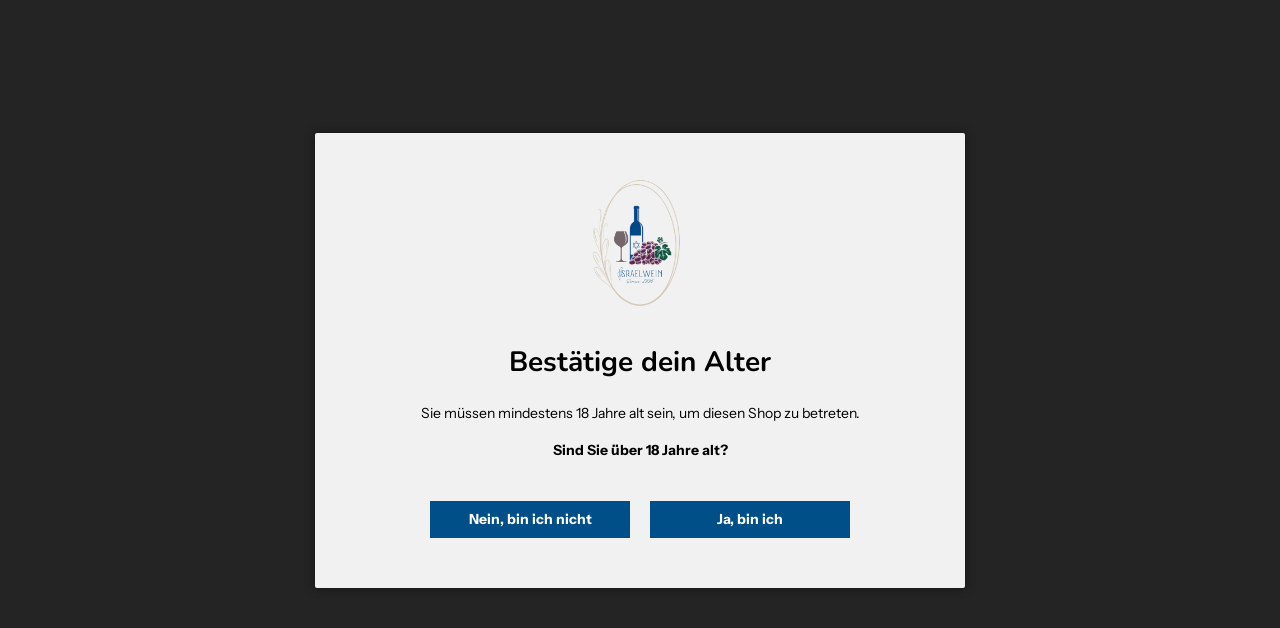

--- FILE ---
content_type: text/javascript; charset=utf-8
request_url: https://israelwein.de/de-us/products/classic-cabernet-sauvignon.js
body_size: 1319
content:
{"id":7353829097642,"title":"Barkan - Classic Cabernet Sauvignon","handle":"classic-cabernet-sauvignon","description":"\u003cp\u003e\u003cimg data-mce-fragment=\"1\" alt=\"\" src=\"https:\/\/cdn.shopify.com\/s\/files\/1\/0615\/2237\/8922\/files\/5_Vol._2000_x_500_px_20_480x480.png?v=1662621779\" data-mce-src=\"https:\/\/cdn.shopify.com\/s\/files\/1\/0615\/2237\/8922\/files\/5_Vol._2000_x_500_px_20_480x480.png?v=1662621779\"\u003e\u003c\/p\u003e\n\u003cp\u003eEnthält Sulfite Rogov Score 90 Dunkles Bordeauxrot. Unverkennbares Cabernet Sauvignon Aroma mit jungem Holz und viel Wurzel. Beerenaromen derzeit noch von Holz und Tanninen überlagert. Vielversprechend. Dicht gewebte Textur mit viel Extrakt und Fülle. Die Synthese dieses jungen Weines von würziger Frucht und unaufdringlichem Barrique-Ton verspricht einen perfekten Rotweincharakter der Oberklasse. Erhältlich in: Ganzer Flasche (0,75l) und in origineller Miniatur Airline-Flasche (0,187l). Analye: 12% vol., Säure 5,6 g\/l, pH-Wert 3,69, Dichte 0,993 ==english== Tasting notes: Layers of oak, dark berry, and spice are supported by soft tannins and focused acidity. Food pairing: Medium flavoured grilled or sauced chicken.\u003c\/p\u003e\n\u003cp\u003e\u003cspan data-mce-fragment=\"1\"\u003eHersteller \/ Produ\u003cstrong\u003ecer:\u003c\/strong\u003e\u003c\/span\u003e\u003cspan data-mce-fragment=\"1\"\u003e Barkan Wine Cellars Kibbutz Hulda Israel\u003c\/span\u003e\u003c\/p\u003e\n\u003cp\u003e\u003cspan data-mce-fragment=\"1\"\u003e\u003cstrong\u003e Anbaugebiet \/ Region:\u003c\/strong\u003e Galilee \/ Galiläa (Galil) Ausbau\u003c\/span\u003e\u003c\/p\u003e\n\u003cp\u003e\u003cspan data-mce-fragment=\"1\"\u003e\u003cstrong\u003e Sweetness:\u003c\/strong\u003e rot, trocken, koscher \/ red, dry, kosher \u003c\/span\u003e\u003c\/p\u003e\n\u003cp\u003e\u003cspan data-mce-fragment=\"1\"\u003e\u003cstrong\u003eAlkoholgehalt:\u003c\/strong\u003e 12% vol. \u003c\/span\u003e\u003cbr\u003e\u003c\/p\u003e","published_at":"2022-07-26T13:38:25+02:00","created_at":"2022-04-29T12:05:17+02:00","vendor":"Israelwein","type":"","tags":["Barkan","Rotwein","Trocken"],"price":520,"price_min":520,"price_max":1570,"available":true,"price_varies":true,"compare_at_price":520,"compare_at_price_min":520,"compare_at_price_max":520,"compare_at_price_varies":false,"variants":[{"id":42895743910058,"title":"0.75l Jg. 2022","option1":"0.75l Jg. 2022","option2":null,"option3":null,"sku":"101352","requires_shipping":true,"taxable":true,"featured_image":{"id":34448925851818,"product_id":7353829097642,"position":2,"created_at":"2022-08-16T09:12:16+02:00","updated_at":"2022-08-16T09:12:16+02:00","alt":"Barkan Classic Cabernet Sauvignon - Israelwein","width":1862,"height":2048,"src":"https:\/\/cdn.shopify.com\/s\/files\/1\/0615\/2237\/8922\/products\/barkan-classic-cabernet-sauvignon-228133.jpg?v=1660633936","variant_ids":[42895743910058]},"available":false,"name":"Barkan - Classic Cabernet Sauvignon - 0.75l Jg. 2022","public_title":"0.75l Jg. 2022","options":["0.75l Jg. 2022"],"price":1570,"weight":1260,"compare_at_price":null,"inventory_management":"shopify","barcode":"","featured_media":{"alt":"Barkan Classic Cabernet Sauvignon - Israelwein","id":26922645979306,"position":2,"preview_image":{"aspect_ratio":0.909,"height":2048,"width":1862,"src":"https:\/\/cdn.shopify.com\/s\/files\/1\/0615\/2237\/8922\/products\/barkan-classic-cabernet-sauvignon-228133.jpg?v=1660633936"}},"unit_price":2093,"unit_price_measurement":{"measured_type":"volume","quantity_value":"0.75","quantity_unit":"l","reference_value":1,"reference_unit":"l"},"requires_selling_plan":false,"selling_plan_allocations":[]},{"id":54821669339462,"title":"0.5l","option1":"0.5l","option2":null,"option3":null,"sku":"101353","requires_shipping":true,"taxable":true,"featured_image":null,"available":false,"name":"Barkan - Classic Cabernet Sauvignon - 0.5l","public_title":"0.5l","options":["0.5l"],"price":940,"weight":370,"compare_at_price":null,"inventory_management":"shopify","barcode":"","unit_price":1880,"unit_price_measurement":{"measured_type":"volume","quantity_value":"0.5","quantity_unit":"l","reference_value":1,"reference_unit":"l"},"requires_selling_plan":false,"selling_plan_allocations":[]},{"id":42895743877290,"title":"0.187l","option1":"0.187l","option2":null,"option3":null,"sku":"101351","requires_shipping":true,"taxable":true,"featured_image":{"id":34448925819050,"product_id":7353829097642,"position":1,"created_at":"2022-08-16T09:12:16+02:00","updated_at":"2022-08-16T09:12:16+02:00","alt":"Barkan Classic Cabernet Sauvignon - Israelwein","width":2047,"height":2048,"src":"https:\/\/cdn.shopify.com\/s\/files\/1\/0615\/2237\/8922\/products\/barkan-classic-cabernet-sauvignon-269488.jpg?v=1660633936","variant_ids":[42895743877290]},"available":true,"name":"Barkan - Classic Cabernet Sauvignon - 0.187l","public_title":"0.187l","options":["0.187l"],"price":520,"weight":370,"compare_at_price":520,"inventory_management":"shopify","barcode":"","featured_media":{"alt":"Barkan Classic Cabernet Sauvignon - Israelwein","id":26922645946538,"position":1,"preview_image":{"aspect_ratio":1.0,"height":2048,"width":2047,"src":"https:\/\/cdn.shopify.com\/s\/files\/1\/0615\/2237\/8922\/products\/barkan-classic-cabernet-sauvignon-269488.jpg?v=1660633936"}},"unit_price":2781,"unit_price_measurement":{"measured_type":"volume","quantity_value":"0.187","quantity_unit":"l","reference_value":1,"reference_unit":"l"},"requires_selling_plan":false,"selling_plan_allocations":[]}],"images":["\/\/cdn.shopify.com\/s\/files\/1\/0615\/2237\/8922\/products\/barkan-classic-cabernet-sauvignon-269488.jpg?v=1660633936","\/\/cdn.shopify.com\/s\/files\/1\/0615\/2237\/8922\/products\/barkan-classic-cabernet-sauvignon-228133.jpg?v=1660633936","\/\/cdn.shopify.com\/s\/files\/1\/0615\/2237\/8922\/products\/barkan-classic-cabernet-sauvignon-337169.png?v=1662624172","\/\/cdn.shopify.com\/s\/files\/1\/0615\/2237\/8922\/products\/barkan-classic-cabernet-sauvignon-264368.png?v=1669891815"],"featured_image":"\/\/cdn.shopify.com\/s\/files\/1\/0615\/2237\/8922\/products\/barkan-classic-cabernet-sauvignon-269488.jpg?v=1660633936","options":[{"name":"Flasche","position":1,"values":["0.75l Jg. 2022","0.5l","0.187l"]}],"url":"\/de-us\/products\/classic-cabernet-sauvignon","media":[{"alt":"Barkan Classic Cabernet Sauvignon - Israelwein","id":26922645946538,"position":1,"preview_image":{"aspect_ratio":1.0,"height":2048,"width":2047,"src":"https:\/\/cdn.shopify.com\/s\/files\/1\/0615\/2237\/8922\/products\/barkan-classic-cabernet-sauvignon-269488.jpg?v=1660633936"},"aspect_ratio":1.0,"height":2048,"media_type":"image","src":"https:\/\/cdn.shopify.com\/s\/files\/1\/0615\/2237\/8922\/products\/barkan-classic-cabernet-sauvignon-269488.jpg?v=1660633936","width":2047},{"alt":"Barkan Classic Cabernet Sauvignon - Israelwein","id":26922645979306,"position":2,"preview_image":{"aspect_ratio":0.909,"height":2048,"width":1862,"src":"https:\/\/cdn.shopify.com\/s\/files\/1\/0615\/2237\/8922\/products\/barkan-classic-cabernet-sauvignon-228133.jpg?v=1660633936"},"aspect_ratio":0.909,"height":2048,"media_type":"image","src":"https:\/\/cdn.shopify.com\/s\/files\/1\/0615\/2237\/8922\/products\/barkan-classic-cabernet-sauvignon-228133.jpg?v=1660633936","width":1862},{"alt":"Barkan Classic Cabernet Sauvignon - Israelwein","id":27123810762922,"position":3,"preview_image":{"aspect_ratio":1.0,"height":600,"width":600,"src":"https:\/\/cdn.shopify.com\/s\/files\/1\/0615\/2237\/8922\/products\/barkan-classic-cabernet-sauvignon-337169.png?v=1662624172"},"aspect_ratio":1.0,"height":600,"media_type":"image","src":"https:\/\/cdn.shopify.com\/s\/files\/1\/0615\/2237\/8922\/products\/barkan-classic-cabernet-sauvignon-337169.png?v=1662624172","width":600},{"alt":"Barkan Classic Cabernet Sauvignon - Israelwein","id":27882315546794,"position":4,"preview_image":{"aspect_ratio":1.0,"height":600,"width":600,"src":"https:\/\/cdn.shopify.com\/s\/files\/1\/0615\/2237\/8922\/products\/barkan-classic-cabernet-sauvignon-264368.png?v=1669891815"},"aspect_ratio":1.0,"height":600,"media_type":"image","src":"https:\/\/cdn.shopify.com\/s\/files\/1\/0615\/2237\/8922\/products\/barkan-classic-cabernet-sauvignon-264368.png?v=1669891815","width":600}],"requires_selling_plan":false,"selling_plan_groups":[]}

--- FILE ---
content_type: text/javascript
request_url: https://widgets.trustedshops.com/js/XFC95A4FFCB49E388C62AEFC175B7F9B5.js
body_size: 1404
content:
((e,t)=>{const r={shopInfo:{tsId:"XFC95A4FFCB49E388C62AEFC175B7F9B5",name:"israelwein.de",url:"israelwein.de",language:"de",targetMarket:"DEU",ratingVariant:"WIDGET",eTrustedIds:{accountId:"acc-f94c92f2-aece-4825-a338-9e0e05a8be33",channelId:"chl-fb46db57-a4be-4ec4-93e4-7c63deeb0688"},buyerProtection:{certificateType:"CLASSIC",certificateState:"PRODUCTION",mainProtectionCurrency:"EUR",classicProtectionAmount:100,maxProtectionDuration:30,plusProtectionAmount:2e4,basicProtectionAmount:100,firstCertified:"2023-11-08 16:01:14"},reviewSystem:{rating:{averageRating:0,averageRatingCount:0,overallRatingCount:73,distribution:{oneStar:0,twoStars:0,threeStars:0,fourStars:0,fiveStars:0}},reviews:[{average:5,buyerStatement:"Perfekt wie immer. Kurze Lieferzeiten, absolut sicher verpackt! Jeder Zeit wieder!",rawChangeDate:"2024-06-01T14:24:34.000Z",changeDate:"1.6.2024"},{average:5,buyerStatement:"Schnelle Lieferung und tolke Produkte",rawChangeDate:"2024-05-31T15:42:09.000Z",changeDate:"31.5.2024"},{average:5,buyerStatement:"Für mich die beste Auswahl an israelischen Wein. Alles gut beschrieben und Service sehr gut. Kaufe dort inmer wieder gern",rawChangeDate:"2024-05-26T13:16:56.000Z",changeDate:"26.5.2024"}]},features:["SHOP_CONSUMER_MEMBERSHIP","GUARANTEE_RECOG_CLASSIC_INTEGRATION","MARS_REVIEWS","MARS_EVENTS","DISABLE_REVIEWREQUEST_SENDING","MARS_QUESTIONNAIRE","MARS_PUBLIC_QUESTIONNAIRE"],consentManagementType:"OFF",urls:{profileUrl:"https://www.trustedshops.de/bewertung/info_XFC95A4FFCB49E388C62AEFC175B7F9B5.html",profileUrlLegalSection:"https://www.trustedshops.de/bewertung/info_XFC95A4FFCB49E388C62AEFC175B7F9B5.html#legal-info",reviewLegalUrl:"https://help.etrusted.com/hc/de/articles/23970864566162"},contractStartDate:"2023-10-24 00:00:00",shopkeeper:{name:"Christine Awiszus",street:"Am Pfaffensteg 2",country:"DE",city:"Mücke",zip:"35325"},displayVariant:"trustmark-only",variant:"full",twoLetterCountryCode:"DE"},"process.env":{STAGE:"prod"},externalConfig:{trustbadgeScriptUrl:"https://widgets.trustedshops.com/assets/trustbadge.js",cdnDomain:"widgets.trustedshops.com"},elementIdSuffix:"-98e3dadd90eb493088abdc5597a70810",buildTimestamp:"2026-01-29T05:46:24.700Z",buildStage:"prod"},a=r=>{const{trustbadgeScriptUrl:a}=r.externalConfig;let n=t.querySelector(`script[src="${a}"]`);n&&t.body.removeChild(n),n=t.createElement("script"),n.src=a,n.charset="utf-8",n.setAttribute("data-type","trustbadge-business-logic"),n.onerror=()=>{throw new Error(`The Trustbadge script could not be loaded from ${a}. Have you maybe selected an invalid TSID?`)},n.onload=()=>{e.trustbadge?.load(r)},t.body.appendChild(n)};"complete"===t.readyState?a(r):e.addEventListener("load",()=>{a(r)})})(window,document);

--- FILE ---
content_type: text/javascript
request_url: https://israelwein.de/cdn/shop/t/31/assets/component-product-recommendations.js?v=6042731719365449371718199403
body_size: 79029
content:
(()=>{var __webpack_modules__={755:function(module,exports){var __WEBPACK_AMD_DEFINE_ARRAY__,__WEBPACK_AMD_DEFINE_RESULT__;/*!
* jQuery JavaScript Library v3.6.1
* https://jquery.com/
*
* Includes Sizzle.js
* https://sizzlejs.com/
*
* Copyright OpenJS Foundation and other contributors
* Released under the MIT license
* https://jquery.org/license
*
* Date: 2022-08-26T17:52Z
*/(function(global,factory){"use strict";typeof module.exports=="object"?module.exports=global.document?factory(global,!0):function(w){if(!w.document)throw new Error("jQuery requires a window with a document");return factory(w)}:factory(global)})(typeof window<"u"?window:this,function(window2,noGlobal){"use strict";var arr=[],getProto=Object.getPrototypeOf,slice=arr.slice,flat=arr.flat?function(array){return arr.flat.call(array)}:function(array){return arr.concat.apply([],array)},push=arr.push,indexOf=arr.indexOf,class2type={},toString=class2type.toString,hasOwn=class2type.hasOwnProperty,fnToString=hasOwn.toString,ObjectFunctionString=fnToString.call(Object),support={},isFunction=function(obj){return typeof obj=="function"&&typeof obj.nodeType!="number"&&typeof obj.item!="function"},isWindow=function(obj){return obj!=null&&obj===obj.window},document2=window2.document,preservedScriptAttributes={type:!0,src:!0,nonce:!0,noModule:!0};function DOMEval(code,node,doc){doc=doc||document2;var i,val,script=doc.createElement("script");if(script.text=code,node)for(i in preservedScriptAttributes)val=node[i]||node.getAttribute&&node.getAttribute(i),val&&script.setAttribute(i,val);doc.head.appendChild(script).parentNode.removeChild(script)}function toType(obj){return obj==null?obj+"":typeof obj=="object"||typeof obj=="function"?class2type[toString.call(obj)]||"object":typeof obj}var version="3.6.1",jQuery=function(selector,context){return new jQuery.fn.init(selector,context)};jQuery.fn=jQuery.prototype={jquery:version,constructor:jQuery,length:0,toArray:function(){return slice.call(this)},get:function(num){return num==null?slice.call(this):num<0?this[num+this.length]:this[num]},pushStack:function(elems){var ret=jQuery.merge(this.constructor(),elems);return ret.prevObject=this,ret},each:function(callback){return jQuery.each(this,callback)},map:function(callback){return this.pushStack(jQuery.map(this,function(elem,i){return callback.call(elem,i,elem)}))},slice:function(){return this.pushStack(slice.apply(this,arguments))},first:function(){return this.eq(0)},last:function(){return this.eq(-1)},even:function(){return this.pushStack(jQuery.grep(this,function(_elem,i){return(i+1)%2}))},odd:function(){return this.pushStack(jQuery.grep(this,function(_elem,i){return i%2}))},eq:function(i){var len=this.length,j=+i+(i<0?len:0);return this.pushStack(j>=0&&j<len?[this[j]]:[])},end:function(){return this.prevObject||this.constructor()},push,sort:arr.sort,splice:arr.splice},jQuery.extend=jQuery.fn.extend=function(){var options,name,src,copy,copyIsArray,clone,target=arguments[0]||{},i=1,length=arguments.length,deep=!1;for(typeof target=="boolean"&&(deep=target,target=arguments[i]||{},i++),typeof target!="object"&&!isFunction(target)&&(target={}),i===length&&(target=this,i--);i<length;i++)if((options=arguments[i])!=null)for(name in options)copy=options[name],!(name==="__proto__"||target===copy)&&(deep&&copy&&(jQuery.isPlainObject(copy)||(copyIsArray=Array.isArray(copy)))?(src=target[name],copyIsArray&&!Array.isArray(src)?clone=[]:!copyIsArray&&!jQuery.isPlainObject(src)?clone={}:clone=src,copyIsArray=!1,target[name]=jQuery.extend(deep,clone,copy)):copy!==void 0&&(target[name]=copy));return target},jQuery.extend({expando:"jQuery"+(version+Math.random()).replace(/\D/g,""),isReady:!0,error:function(msg){throw new Error(msg)},noop:function(){},isPlainObject:function(obj){var proto,Ctor;return!obj||toString.call(obj)!=="[object Object]"?!1:(proto=getProto(obj),proto?(Ctor=hasOwn.call(proto,"constructor")&&proto.constructor,typeof Ctor=="function"&&fnToString.call(Ctor)===ObjectFunctionString):!0)},isEmptyObject:function(obj){var name;for(name in obj)return!1;return!0},globalEval:function(code,options,doc){DOMEval(code,{nonce:options&&options.nonce},doc)},each:function(obj,callback){var length,i=0;if(isArrayLike(obj))for(length=obj.length;i<length&&callback.call(obj[i],i,obj[i])!==!1;i++);else for(i in obj)if(callback.call(obj[i],i,obj[i])===!1)break;return obj},makeArray:function(arr2,results){var ret=results||[];return arr2!=null&&(isArrayLike(Object(arr2))?jQuery.merge(ret,typeof arr2=="string"?[arr2]:arr2):push.call(ret,arr2)),ret},inArray:function(elem,arr2,i){return arr2==null?-1:indexOf.call(arr2,elem,i)},merge:function(first,second){for(var len=+second.length,j=0,i=first.length;j<len;j++)first[i++]=second[j];return first.length=i,first},grep:function(elems,callback,invert){for(var callbackInverse,matches=[],i=0,length=elems.length,callbackExpect=!invert;i<length;i++)callbackInverse=!callback(elems[i],i),callbackInverse!==callbackExpect&&matches.push(elems[i]);return matches},map:function(elems,callback,arg){var length,value,i=0,ret=[];if(isArrayLike(elems))for(length=elems.length;i<length;i++)value=callback(elems[i],i,arg),value!=null&&ret.push(value);else for(i in elems)value=callback(elems[i],i,arg),value!=null&&ret.push(value);return flat(ret)},guid:1,support}),typeof Symbol=="function"&&(jQuery.fn[Symbol.iterator]=arr[Symbol.iterator]),jQuery.each("Boolean Number String Function Array Date RegExp Object Error Symbol".split(" "),function(_i,name){class2type["[object "+name+"]"]=name.toLowerCase()});function isArrayLike(obj){var length=!!obj&&"length"in obj&&obj.length,type=toType(obj);return isFunction(obj)||isWindow(obj)?!1:type==="array"||length===0||typeof length=="number"&&length>0&&length-1 in obj}var Sizzle=function(window3){var i,support2,Expr,getText,isXML,tokenize,compile,select,outermostContext,sortInput,hasDuplicate,setDocument,document3,docElem,documentIsHTML,rbuggyQSA,rbuggyMatches,matches,contains,expando="sizzle"+1*new Date,preferredDoc=window3.document,dirruns=0,done=0,classCache=createCache(),tokenCache=createCache(),compilerCache=createCache(),nonnativeSelectorCache=createCache(),sortOrder=function(a,b){return a===b&&(hasDuplicate=!0),0},hasOwn2={}.hasOwnProperty,arr2=[],pop=arr2.pop,pushNative=arr2.push,push2=arr2.push,slice2=arr2.slice,indexOf2=function(list,elem){for(var i2=0,len=list.length;i2<len;i2++)if(list[i2]===elem)return i2;return-1},booleans="checked|selected|async|autofocus|autoplay|controls|defer|disabled|hidden|ismap|loop|multiple|open|readonly|required|scoped",whitespace2="[\\x20\\t\\r\\n\\f]",identifier="(?:\\\\[\\da-fA-F]{1,6}"+whitespace2+"?|\\\\[^\\r\\n\\f]|[\\w-]|[^\0-\\x7f])+",attributes="\\["+whitespace2+"*("+identifier+")(?:"+whitespace2+"*([*^$|!~]?=)"+whitespace2+`*(?:'((?:\\\\.|[^\\\\'])*)'|"((?:\\\\.|[^\\\\"])*)"|(`+identifier+"))|)"+whitespace2+"*\\]",pseudos=":("+identifier+`)(?:\\((('((?:\\\\.|[^\\\\'])*)'|"((?:\\\\.|[^\\\\"])*)")|((?:\\\\.|[^\\\\()[\\]]|`+attributes+")*)|.*)\\)|)",rwhitespace=new RegExp(whitespace2+"+","g"),rtrim2=new RegExp("^"+whitespace2+"+|((?:^|[^\\\\])(?:\\\\.)*)"+whitespace2+"+$","g"),rcomma=new RegExp("^"+whitespace2+"*,"+whitespace2+"*"),rcombinators=new RegExp("^"+whitespace2+"*([>+~]|"+whitespace2+")"+whitespace2+"*"),rdescend=new RegExp(whitespace2+"|>"),rpseudo=new RegExp(pseudos),ridentifier=new RegExp("^"+identifier+"$"),matchExpr={ID:new RegExp("^#("+identifier+")"),CLASS:new RegExp("^\\.("+identifier+")"),TAG:new RegExp("^("+identifier+"|[*])"),ATTR:new RegExp("^"+attributes),PSEUDO:new RegExp("^"+pseudos),CHILD:new RegExp("^:(only|first|last|nth|nth-last)-(child|of-type)(?:\\("+whitespace2+"*(even|odd|(([+-]|)(\\d*)n|)"+whitespace2+"*(?:([+-]|)"+whitespace2+"*(\\d+)|))"+whitespace2+"*\\)|)","i"),bool:new RegExp("^(?:"+booleans+")$","i"),needsContext:new RegExp("^"+whitespace2+"*[>+~]|:(even|odd|eq|gt|lt|nth|first|last)(?:\\("+whitespace2+"*((?:-\\d)?\\d*)"+whitespace2+"*\\)|)(?=[^-]|$)","i")},rhtml2=/HTML$/i,rinputs=/^(?:input|select|textarea|button)$/i,rheader=/^h\d$/i,rnative=/^[^{]+\{\s*\[native \w/,rquickExpr2=/^(?:#([\w-]+)|(\w+)|\.([\w-]+))$/,rsibling=/[+~]/,runescape=new RegExp("\\\\[\\da-fA-F]{1,6}"+whitespace2+"?|\\\\([^\\r\\n\\f])","g"),funescape=function(escape,nonHex){var high="0x"+escape.slice(1)-65536;return nonHex||(high<0?String.fromCharCode(high+65536):String.fromCharCode(high>>10|55296,high&1023|56320))},rcssescape=/([\0-\x1f\x7f]|^-?\d)|^-$|[^\0-\x1f\x7f-\uFFFF\w-]/g,fcssescape=function(ch,asCodePoint){return asCodePoint?ch==="\0"?"\uFFFD":ch.slice(0,-1)+"\\"+ch.charCodeAt(ch.length-1).toString(16)+" ":"\\"+ch},unloadHandler=function(){setDocument()},inDisabledFieldset=addCombinator(function(elem){return elem.disabled===!0&&elem.nodeName.toLowerCase()==="fieldset"},{dir:"parentNode",next:"legend"});try{push2.apply(arr2=slice2.call(preferredDoc.childNodes),preferredDoc.childNodes),arr2[preferredDoc.childNodes.length].nodeType}catch{push2={apply:arr2.length?function(target,els){pushNative.apply(target,slice2.call(els))}:function(target,els){for(var j=target.length,i2=0;target[j++]=els[i2++];);target.length=j-1}}}function Sizzle2(selector,context,results,seed){var m,i2,elem,nid,match,groups,newSelector,newContext=context&&context.ownerDocument,nodeType=context?context.nodeType:9;if(results=results||[],typeof selector!="string"||!selector||nodeType!==1&&nodeType!==9&&nodeType!==11)return results;if(!seed&&(setDocument(context),context=context||document3,documentIsHTML)){if(nodeType!==11&&(match=rquickExpr2.exec(selector)))if(m=match[1]){if(nodeType===9)if(elem=context.getElementById(m)){if(elem.id===m)return results.push(elem),results}else return results;else if(newContext&&(elem=newContext.getElementById(m))&&contains(context,elem)&&elem.id===m)return results.push(elem),results}else{if(match[2])return push2.apply(results,context.getElementsByTagName(selector)),results;if((m=match[3])&&support2.getElementsByClassName&&context.getElementsByClassName)return push2.apply(results,context.getElementsByClassName(m)),results}if(support2.qsa&&!nonnativeSelectorCache[selector+" "]&&(!rbuggyQSA||!rbuggyQSA.test(selector))&&(nodeType!==1||context.nodeName.toLowerCase()!=="object")){if(newSelector=selector,newContext=context,nodeType===1&&(rdescend.test(selector)||rcombinators.test(selector))){for(newContext=rsibling.test(selector)&&testContext(context.parentNode)||context,(newContext!==context||!support2.scope)&&((nid=context.getAttribute("id"))?nid=nid.replace(rcssescape,fcssescape):context.setAttribute("id",nid=expando)),groups=tokenize(selector),i2=groups.length;i2--;)groups[i2]=(nid?"#"+nid:":scope")+" "+toSelector(groups[i2]);newSelector=groups.join(",")}try{return push2.apply(results,newContext.querySelectorAll(newSelector)),results}catch{nonnativeSelectorCache(selector,!0)}finally{nid===expando&&context.removeAttribute("id")}}}return select(selector.replace(rtrim2,"$1"),context,results,seed)}function createCache(){var keys=[];function cache(key,value){return keys.push(key+" ")>Expr.cacheLength&&delete cache[keys.shift()],cache[key+" "]=value}return cache}function markFunction(fn){return fn[expando]=!0,fn}function assert(fn){var el=document3.createElement("fieldset");try{return!!fn(el)}catch{return!1}finally{el.parentNode&&el.parentNode.removeChild(el),el=null}}function addHandle(attrs,handler){for(var arr3=attrs.split("|"),i2=arr3.length;i2--;)Expr.attrHandle[arr3[i2]]=handler}function siblingCheck(a,b){var cur=b&&a,diff=cur&&a.nodeType===1&&b.nodeType===1&&a.sourceIndex-b.sourceIndex;if(diff)return diff;if(cur){for(;cur=cur.nextSibling;)if(cur===b)return-1}return a?1:-1}function createInputPseudo(type){return function(elem){var name=elem.nodeName.toLowerCase();return name==="input"&&elem.type===type}}function createButtonPseudo(type){return function(elem){var name=elem.nodeName.toLowerCase();return(name==="input"||name==="button")&&elem.type===type}}function createDisabledPseudo(disabled){return function(elem){return"form"in elem?elem.parentNode&&elem.disabled===!1?"label"in elem?"label"in elem.parentNode?elem.parentNode.disabled===disabled:elem.disabled===disabled:elem.isDisabled===disabled||elem.isDisabled!==!disabled&&inDisabledFieldset(elem)===disabled:elem.disabled===disabled:"label"in elem?elem.disabled===disabled:!1}}function createPositionalPseudo(fn){return markFunction(function(argument){return argument=+argument,markFunction(function(seed,matches2){for(var j,matchIndexes=fn([],seed.length,argument),i2=matchIndexes.length;i2--;)seed[j=matchIndexes[i2]]&&(seed[j]=!(matches2[j]=seed[j]))})})}function testContext(context){return context&&typeof context.getElementsByTagName<"u"&&context}support2=Sizzle2.support={},isXML=Sizzle2.isXML=function(elem){var namespace=elem&&elem.namespaceURI,docElem2=elem&&(elem.ownerDocument||elem).documentElement;return!rhtml2.test(namespace||docElem2&&docElem2.nodeName||"HTML")},setDocument=Sizzle2.setDocument=function(node){var hasCompare,subWindow,doc=node?node.ownerDocument||node:preferredDoc;return doc==document3||doc.nodeType!==9||!doc.documentElement||(document3=doc,docElem=document3.documentElement,documentIsHTML=!isXML(document3),preferredDoc!=document3&&(subWindow=document3.defaultView)&&subWindow.top!==subWindow&&(subWindow.addEventListener?subWindow.addEventListener("unload",unloadHandler,!1):subWindow.attachEvent&&subWindow.attachEvent("onunload",unloadHandler)),support2.scope=assert(function(el){return docElem.appendChild(el).appendChild(document3.createElement("div")),typeof el.querySelectorAll<"u"&&!el.querySelectorAll(":scope fieldset div").length}),support2.attributes=assert(function(el){return el.className="i",!el.getAttribute("className")}),support2.getElementsByTagName=assert(function(el){return el.appendChild(document3.createComment("")),!el.getElementsByTagName("*").length}),support2.getElementsByClassName=rnative.test(document3.getElementsByClassName),support2.getById=assert(function(el){return docElem.appendChild(el).id=expando,!document3.getElementsByName||!document3.getElementsByName(expando).length}),support2.getById?(Expr.filter.ID=function(id){var attrId=id.replace(runescape,funescape);return function(elem){return elem.getAttribute("id")===attrId}},Expr.find.ID=function(id,context){if(typeof context.getElementById<"u"&&documentIsHTML){var elem=context.getElementById(id);return elem?[elem]:[]}}):(Expr.filter.ID=function(id){var attrId=id.replace(runescape,funescape);return function(elem){var node2=typeof elem.getAttributeNode<"u"&&elem.getAttributeNode("id");return node2&&node2.value===attrId}},Expr.find.ID=function(id,context){if(typeof context.getElementById<"u"&&documentIsHTML){var node2,i2,elems,elem=context.getElementById(id);if(elem){if(node2=elem.getAttributeNode("id"),node2&&node2.value===id)return[elem];for(elems=context.getElementsByName(id),i2=0;elem=elems[i2++];)if(node2=elem.getAttributeNode("id"),node2&&node2.value===id)return[elem]}return[]}}),Expr.find.TAG=support2.getElementsByTagName?function(tag,context){if(typeof context.getElementsByTagName<"u")return context.getElementsByTagName(tag);if(support2.qsa)return context.querySelectorAll(tag)}:function(tag,context){var elem,tmp=[],i2=0,results=context.getElementsByTagName(tag);if(tag==="*"){for(;elem=results[i2++];)elem.nodeType===1&&tmp.push(elem);return tmp}return results},Expr.find.CLASS=support2.getElementsByClassName&&function(className,context){if(typeof context.getElementsByClassName<"u"&&documentIsHTML)return context.getElementsByClassName(className)},rbuggyMatches=[],rbuggyQSA=[],(support2.qsa=rnative.test(document3.querySelectorAll))&&(assert(function(el){var input;docElem.appendChild(el).innerHTML="<a id='"+expando+"'></a><select id='"+expando+"-\r\\' msallowcapture=''><option selected=''></option></select>",el.querySelectorAll("[msallowcapture^='']").length&&rbuggyQSA.push("[*^$]="+whitespace2+`*(?:''|"")`),el.querySelectorAll("[selected]").length||rbuggyQSA.push("\\["+whitespace2+"*(?:value|"+booleans+")"),el.querySelectorAll("[id~="+expando+"-]").length||rbuggyQSA.push("~="),input=document3.createElement("input"),input.setAttribute("name",""),el.appendChild(input),el.querySelectorAll("[name='']").length||rbuggyQSA.push("\\["+whitespace2+"*name"+whitespace2+"*="+whitespace2+`*(?:''|"")`),el.querySelectorAll(":checked").length||rbuggyQSA.push(":checked"),el.querySelectorAll("a#"+expando+"+*").length||rbuggyQSA.push(".#.+[+~]"),el.querySelectorAll("\\\f"),rbuggyQSA.push("[\\r\\n\\f]")}),assert(function(el){el.innerHTML="<a href='' disabled='disabled'></a><select disabled='disabled'><option/></select>";var input=document3.createElement("input");input.setAttribute("type","hidden"),el.appendChild(input).setAttribute("name","D"),el.querySelectorAll("[name=d]").length&&rbuggyQSA.push("name"+whitespace2+"*[*^$|!~]?="),el.querySelectorAll(":enabled").length!==2&&rbuggyQSA.push(":enabled",":disabled"),docElem.appendChild(el).disabled=!0,el.querySelectorAll(":disabled").length!==2&&rbuggyQSA.push(":enabled",":disabled"),el.querySelectorAll("*,:x"),rbuggyQSA.push(",.*:")})),(support2.matchesSelector=rnative.test(matches=docElem.matches||docElem.webkitMatchesSelector||docElem.mozMatchesSelector||docElem.oMatchesSelector||docElem.msMatchesSelector))&&assert(function(el){support2.disconnectedMatch=matches.call(el,"*"),matches.call(el,"[s!='']:x"),rbuggyMatches.push("!=",pseudos)}),rbuggyQSA=rbuggyQSA.length&&new RegExp(rbuggyQSA.join("|")),rbuggyMatches=rbuggyMatches.length&&new RegExp(rbuggyMatches.join("|")),hasCompare=rnative.test(docElem.compareDocumentPosition),contains=hasCompare||rnative.test(docElem.contains)?function(a,b){var adown=a.nodeType===9?a.documentElement:a,bup=b&&b.parentNode;return a===bup||!!(bup&&bup.nodeType===1&&(adown.contains?adown.contains(bup):a.compareDocumentPosition&&a.compareDocumentPosition(bup)&16))}:function(a,b){if(b){for(;b=b.parentNode;)if(b===a)return!0}return!1},sortOrder=hasCompare?function(a,b){if(a===b)return hasDuplicate=!0,0;var compare=!a.compareDocumentPosition-!b.compareDocumentPosition;return compare||(compare=(a.ownerDocument||a)==(b.ownerDocument||b)?a.compareDocumentPosition(b):1,compare&1||!support2.sortDetached&&b.compareDocumentPosition(a)===compare?a==document3||a.ownerDocument==preferredDoc&&contains(preferredDoc,a)?-1:b==document3||b.ownerDocument==preferredDoc&&contains(preferredDoc,b)?1:sortInput?indexOf2(sortInput,a)-indexOf2(sortInput,b):0:compare&4?-1:1)}:function(a,b){if(a===b)return hasDuplicate=!0,0;var cur,i2=0,aup=a.parentNode,bup=b.parentNode,ap=[a],bp=[b];if(!aup||!bup)return a==document3?-1:b==document3?1:aup?-1:bup?1:sortInput?indexOf2(sortInput,a)-indexOf2(sortInput,b):0;if(aup===bup)return siblingCheck(a,b);for(cur=a;cur=cur.parentNode;)ap.unshift(cur);for(cur=b;cur=cur.parentNode;)bp.unshift(cur);for(;ap[i2]===bp[i2];)i2++;return i2?siblingCheck(ap[i2],bp[i2]):ap[i2]==preferredDoc?-1:bp[i2]==preferredDoc?1:0}),document3},Sizzle2.matches=function(expr,elements){return Sizzle2(expr,null,null,elements)},Sizzle2.matchesSelector=function(elem,expr){if(setDocument(elem),support2.matchesSelector&&documentIsHTML&&!nonnativeSelectorCache[expr+" "]&&(!rbuggyMatches||!rbuggyMatches.test(expr))&&(!rbuggyQSA||!rbuggyQSA.test(expr)))try{var ret=matches.call(elem,expr);if(ret||support2.disconnectedMatch||elem.document&&elem.document.nodeType!==11)return ret}catch{nonnativeSelectorCache(expr,!0)}return Sizzle2(expr,document3,null,[elem]).length>0},Sizzle2.contains=function(context,elem){return(context.ownerDocument||context)!=document3&&setDocument(context),contains(context,elem)},Sizzle2.attr=function(elem,name){(elem.ownerDocument||elem)!=document3&&setDocument(elem);var fn=Expr.attrHandle[name.toLowerCase()],val=fn&&hasOwn2.call(Expr.attrHandle,name.toLowerCase())?fn(elem,name,!documentIsHTML):void 0;return val!==void 0?val:support2.attributes||!documentIsHTML?elem.getAttribute(name):(val=elem.getAttributeNode(name))&&val.specified?val.value:null},Sizzle2.escape=function(sel){return(sel+"").replace(rcssescape,fcssescape)},Sizzle2.error=function(msg){throw new Error("Syntax error, unrecognized expression: "+msg)},Sizzle2.uniqueSort=function(results){var elem,duplicates=[],j=0,i2=0;if(hasDuplicate=!support2.detectDuplicates,sortInput=!support2.sortStable&&results.slice(0),results.sort(sortOrder),hasDuplicate){for(;elem=results[i2++];)elem===results[i2]&&(j=duplicates.push(i2));for(;j--;)results.splice(duplicates[j],1)}return sortInput=null,results},getText=Sizzle2.getText=function(elem){var node,ret="",i2=0,nodeType=elem.nodeType;if(nodeType){if(nodeType===1||nodeType===9||nodeType===11){if(typeof elem.textContent=="string")return elem.textContent;for(elem=elem.firstChild;elem;elem=elem.nextSibling)ret+=getText(elem)}else if(nodeType===3||nodeType===4)return elem.nodeValue}else for(;node=elem[i2++];)ret+=getText(node);return ret},Expr=Sizzle2.selectors={cacheLength:50,createPseudo:markFunction,match:matchExpr,attrHandle:{},find:{},relative:{">":{dir:"parentNode",first:!0}," ":{dir:"parentNode"},"+":{dir:"previousSibling",first:!0},"~":{dir:"previousSibling"}},preFilter:{ATTR:function(match){return match[1]=match[1].replace(runescape,funescape),match[3]=(match[3]||match[4]||match[5]||"").replace(runescape,funescape),match[2]==="~="&&(match[3]=" "+match[3]+" "),match.slice(0,4)},CHILD:function(match){return match[1]=match[1].toLowerCase(),match[1].slice(0,3)==="nth"?(match[3]||Sizzle2.error(match[0]),match[4]=+(match[4]?match[5]+(match[6]||1):2*(match[3]==="even"||match[3]==="odd")),match[5]=+(match[7]+match[8]||match[3]==="odd")):match[3]&&Sizzle2.error(match[0]),match},PSEUDO:function(match){var excess,unquoted=!match[6]&&match[2];return matchExpr.CHILD.test(match[0])?null:(match[3]?match[2]=match[4]||match[5]||"":unquoted&&rpseudo.test(unquoted)&&(excess=tokenize(unquoted,!0))&&(excess=unquoted.indexOf(")",unquoted.length-excess)-unquoted.length)&&(match[0]=match[0].slice(0,excess),match[2]=unquoted.slice(0,excess)),match.slice(0,3))}},filter:{TAG:function(nodeNameSelector){var nodeName2=nodeNameSelector.replace(runescape,funescape).toLowerCase();return nodeNameSelector==="*"?function(){return!0}:function(elem){return elem.nodeName&&elem.nodeName.toLowerCase()===nodeName2}},CLASS:function(className){var pattern=classCache[className+" "];return pattern||(pattern=new RegExp("(^|"+whitespace2+")"+className+"("+whitespace2+"|$)"))&&classCache(className,function(elem){return pattern.test(typeof elem.className=="string"&&elem.className||typeof elem.getAttribute<"u"&&elem.getAttribute("class")||"")})},ATTR:function(name,operator,check){return function(elem){var result=Sizzle2.attr(elem,name);return result==null?operator==="!=":operator?(result+="",operator==="="?result===check:operator==="!="?result!==check:operator==="^="?check&&result.indexOf(check)===0:operator==="*="?check&&result.indexOf(check)>-1:operator==="$="?check&&result.slice(-check.length)===check:operator==="~="?(" "+result.replace(rwhitespace," ")+" ").indexOf(check)>-1:operator==="|="?result===check||result.slice(0,check.length+1)===check+"-":!1):!0}},CHILD:function(type,what,_argument,first,last){var simple=type.slice(0,3)!=="nth",forward=type.slice(-4)!=="last",ofType=what==="of-type";return first===1&&last===0?function(elem){return!!elem.parentNode}:function(elem,_context,xml){var cache,uniqueCache,outerCache,node,nodeIndex,start,dir2=simple!==forward?"nextSibling":"previousSibling",parent=elem.parentNode,name=ofType&&elem.nodeName.toLowerCase(),useCache=!xml&&!ofType,diff=!1;if(parent){if(simple){for(;dir2;){for(node=elem;node=node[dir2];)if(ofType?node.nodeName.toLowerCase()===name:node.nodeType===1)return!1;start=dir2=type==="only"&&!start&&"nextSibling"}return!0}if(start=[forward?parent.firstChild:parent.lastChild],forward&&useCache){for(node=parent,outerCache=node[expando]||(node[expando]={}),uniqueCache=outerCache[node.uniqueID]||(outerCache[node.uniqueID]={}),cache=uniqueCache[type]||[],nodeIndex=cache[0]===dirruns&&cache[1],diff=nodeIndex&&cache[2],node=nodeIndex&&parent.childNodes[nodeIndex];node=++nodeIndex&&node&&node[dir2]||(diff=nodeIndex=0)||start.pop();)if(node.nodeType===1&&++diff&&node===elem){uniqueCache[type]=[dirruns,nodeIndex,diff];break}}else if(useCache&&(node=elem,outerCache=node[expando]||(node[expando]={}),uniqueCache=outerCache[node.uniqueID]||(outerCache[node.uniqueID]={}),cache=uniqueCache[type]||[],nodeIndex=cache[0]===dirruns&&cache[1],diff=nodeIndex),diff===!1)for(;(node=++nodeIndex&&node&&node[dir2]||(diff=nodeIndex=0)||start.pop())&&!((ofType?node.nodeName.toLowerCase()===name:node.nodeType===1)&&++diff&&(useCache&&(outerCache=node[expando]||(node[expando]={}),uniqueCache=outerCache[node.uniqueID]||(outerCache[node.uniqueID]={}),uniqueCache[type]=[dirruns,diff]),node===elem)););return diff-=last,diff===first||diff%first===0&&diff/first>=0}}},PSEUDO:function(pseudo,argument){var args,fn=Expr.pseudos[pseudo]||Expr.setFilters[pseudo.toLowerCase()]||Sizzle2.error("unsupported pseudo: "+pseudo);return fn[expando]?fn(argument):fn.length>1?(args=[pseudo,pseudo,"",argument],Expr.setFilters.hasOwnProperty(pseudo.toLowerCase())?markFunction(function(seed,matches2){for(var idx,matched=fn(seed,argument),i2=matched.length;i2--;)idx=indexOf2(seed,matched[i2]),seed[idx]=!(matches2[idx]=matched[i2])}):function(elem){return fn(elem,0,args)}):fn}},pseudos:{not:markFunction(function(selector){var input=[],results=[],matcher=compile(selector.replace(rtrim2,"$1"));return matcher[expando]?markFunction(function(seed,matches2,_context,xml){for(var elem,unmatched=matcher(seed,null,xml,[]),i2=seed.length;i2--;)(elem=unmatched[i2])&&(seed[i2]=!(matches2[i2]=elem))}):function(elem,_context,xml){return input[0]=elem,matcher(input,null,xml,results),input[0]=null,!results.pop()}}),has:markFunction(function(selector){return function(elem){return Sizzle2(selector,elem).length>0}}),contains:markFunction(function(text){return text=text.replace(runescape,funescape),function(elem){return(elem.textContent||getText(elem)).indexOf(text)>-1}}),lang:markFunction(function(lang){return ridentifier.test(lang||"")||Sizzle2.error("unsupported lang: "+lang),lang=lang.replace(runescape,funescape).toLowerCase(),function(elem){var elemLang;do if(elemLang=documentIsHTML?elem.lang:elem.getAttribute("xml:lang")||elem.getAttribute("lang"))return elemLang=elemLang.toLowerCase(),elemLang===lang||elemLang.indexOf(lang+"-")===0;while((elem=elem.parentNode)&&elem.nodeType===1);return!1}}),target:function(elem){var hash=window3.location&&window3.location.hash;return hash&&hash.slice(1)===elem.id},root:function(elem){return elem===docElem},focus:function(elem){return elem===document3.activeElement&&(!document3.hasFocus||document3.hasFocus())&&!!(elem.type||elem.href||~elem.tabIndex)},enabled:createDisabledPseudo(!1),disabled:createDisabledPseudo(!0),checked:function(elem){var nodeName2=elem.nodeName.toLowerCase();return nodeName2==="input"&&!!elem.checked||nodeName2==="option"&&!!elem.selected},selected:function(elem){return elem.parentNode&&elem.parentNode.selectedIndex,elem.selected===!0},empty:function(elem){for(elem=elem.firstChild;elem;elem=elem.nextSibling)if(elem.nodeType<6)return!1;return!0},parent:function(elem){return!Expr.pseudos.empty(elem)},header:function(elem){return rheader.test(elem.nodeName)},input:function(elem){return rinputs.test(elem.nodeName)},button:function(elem){var name=elem.nodeName.toLowerCase();return name==="input"&&elem.type==="button"||name==="button"},text:function(elem){var attr;return elem.nodeName.toLowerCase()==="input"&&elem.type==="text"&&((attr=elem.getAttribute("type"))==null||attr.toLowerCase()==="text")},first:createPositionalPseudo(function(){return[0]}),last:createPositionalPseudo(function(_matchIndexes,length){return[length-1]}),eq:createPositionalPseudo(function(_matchIndexes,length,argument){return[argument<0?argument+length:argument]}),even:createPositionalPseudo(function(matchIndexes,length){for(var i2=0;i2<length;i2+=2)matchIndexes.push(i2);return matchIndexes}),odd:createPositionalPseudo(function(matchIndexes,length){for(var i2=1;i2<length;i2+=2)matchIndexes.push(i2);return matchIndexes}),lt:createPositionalPseudo(function(matchIndexes,length,argument){for(var i2=argument<0?argument+length:argument>length?length:argument;--i2>=0;)matchIndexes.push(i2);return matchIndexes}),gt:createPositionalPseudo(function(matchIndexes,length,argument){for(var i2=argument<0?argument+length:argument;++i2<length;)matchIndexes.push(i2);return matchIndexes})}},Expr.pseudos.nth=Expr.pseudos.eq;for(i in{radio:!0,checkbox:!0,file:!0,password:!0,image:!0})Expr.pseudos[i]=createInputPseudo(i);for(i in{submit:!0,reset:!0})Expr.pseudos[i]=createButtonPseudo(i);function setFilters(){}setFilters.prototype=Expr.filters=Expr.pseudos,Expr.setFilters=new setFilters,tokenize=Sizzle2.tokenize=function(selector,parseOnly){var matched,match,tokens,type,soFar,groups,preFilters,cached=tokenCache[selector+" "];if(cached)return parseOnly?0:cached.slice(0);for(soFar=selector,groups=[],preFilters=Expr.preFilter;soFar;){(!matched||(match=rcomma.exec(soFar)))&&(match&&(soFar=soFar.slice(match[0].length)||soFar),groups.push(tokens=[])),matched=!1,(match=rcombinators.exec(soFar))&&(matched=match.shift(),tokens.push({value:matched,type:match[0].replace(rtrim2," ")}),soFar=soFar.slice(matched.length));for(type in Expr.filter)(match=matchExpr[type].exec(soFar))&&(!preFilters[type]||(match=preFilters[type](match)))&&(matched=match.shift(),tokens.push({value:matched,type,matches:match}),soFar=soFar.slice(matched.length));if(!matched)break}return parseOnly?soFar.length:soFar?Sizzle2.error(selector):tokenCache(selector,groups).slice(0)};function toSelector(tokens){for(var i2=0,len=tokens.length,selector="";i2<len;i2++)selector+=tokens[i2].value;return selector}function addCombinator(matcher,combinator,base){var dir2=combinator.dir,skip=combinator.next,key=skip||dir2,checkNonElements=base&&key==="parentNode",doneName=done++;return combinator.first?function(elem,context,xml){for(;elem=elem[dir2];)if(elem.nodeType===1||checkNonElements)return matcher(elem,context,xml);return!1}:function(elem,context,xml){var oldCache,uniqueCache,outerCache,newCache=[dirruns,doneName];if(xml){for(;elem=elem[dir2];)if((elem.nodeType===1||checkNonElements)&&matcher(elem,context,xml))return!0}else for(;elem=elem[dir2];)if(elem.nodeType===1||checkNonElements)if(outerCache=elem[expando]||(elem[expando]={}),uniqueCache=outerCache[elem.uniqueID]||(outerCache[elem.uniqueID]={}),skip&&skip===elem.nodeName.toLowerCase())elem=elem[dir2]||elem;else{if((oldCache=uniqueCache[key])&&oldCache[0]===dirruns&&oldCache[1]===doneName)return newCache[2]=oldCache[2];if(uniqueCache[key]=newCache,newCache[2]=matcher(elem,context,xml))return!0}return!1}}function elementMatcher(matchers){return matchers.length>1?function(elem,context,xml){for(var i2=matchers.length;i2--;)if(!matchers[i2](elem,context,xml))return!1;return!0}:matchers[0]}function multipleContexts(selector,contexts,results){for(var i2=0,len=contexts.length;i2<len;i2++)Sizzle2(selector,contexts[i2],results);return results}function condense(unmatched,map,filter,context,xml){for(var elem,newUnmatched=[],i2=0,len=unmatched.length,mapped=map!=null;i2<len;i2++)(elem=unmatched[i2])&&(!filter||filter(elem,context,xml))&&(newUnmatched.push(elem),mapped&&map.push(i2));return newUnmatched}function setMatcher(preFilter,selector,matcher,postFilter,postFinder,postSelector){return postFilter&&!postFilter[expando]&&(postFilter=setMatcher(postFilter)),postFinder&&!postFinder[expando]&&(postFinder=setMatcher(postFinder,postSelector)),markFunction(function(seed,results,context,xml){var temp,i2,elem,preMap=[],postMap=[],preexisting=results.length,elems=seed||multipleContexts(selector||"*",context.nodeType?[context]:context,[]),matcherIn=preFilter&&(seed||!selector)?condense(elems,preMap,preFilter,context,xml):elems,matcherOut=matcher?postFinder||(seed?preFilter:preexisting||postFilter)?[]:results:matcherIn;if(matcher&&matcher(matcherIn,matcherOut,context,xml),postFilter)for(temp=condense(matcherOut,postMap),postFilter(temp,[],context,xml),i2=temp.length;i2--;)(elem=temp[i2])&&(matcherOut[postMap[i2]]=!(matcherIn[postMap[i2]]=elem));if(seed){if(postFinder||preFilter){if(postFinder){for(temp=[],i2=matcherOut.length;i2--;)(elem=matcherOut[i2])&&temp.push(matcherIn[i2]=elem);postFinder(null,matcherOut=[],temp,xml)}for(i2=matcherOut.length;i2--;)(elem=matcherOut[i2])&&(temp=postFinder?indexOf2(seed,elem):preMap[i2])>-1&&(seed[temp]=!(results[temp]=elem))}}else matcherOut=condense(matcherOut===results?matcherOut.splice(preexisting,matcherOut.length):matcherOut),postFinder?postFinder(null,results,matcherOut,xml):push2.apply(results,matcherOut)})}function matcherFromTokens(tokens){for(var checkContext,matcher,j,len=tokens.length,leadingRelative=Expr.relative[tokens[0].type],implicitRelative=leadingRelative||Expr.relative[" "],i2=leadingRelative?1:0,matchContext=addCombinator(function(elem){return elem===checkContext},implicitRelative,!0),matchAnyContext=addCombinator(function(elem){return indexOf2(checkContext,elem)>-1},implicitRelative,!0),matchers=[function(elem,context,xml){var ret=!leadingRelative&&(xml||context!==outermostContext)||((checkContext=context).nodeType?matchContext(elem,context,xml):matchAnyContext(elem,context,xml));return checkContext=null,ret}];i2<len;i2++)if(matcher=Expr.relative[tokens[i2].type])matchers=[addCombinator(elementMatcher(matchers),matcher)];else{if(matcher=Expr.filter[tokens[i2].type].apply(null,tokens[i2].matches),matcher[expando]){for(j=++i2;j<len&&!Expr.relative[tokens[j].type];j++);return setMatcher(i2>1&&elementMatcher(matchers),i2>1&&toSelector(tokens.slice(0,i2-1).concat({value:tokens[i2-2].type===" "?"*":""})).replace(rtrim2,"$1"),matcher,i2<j&&matcherFromTokens(tokens.slice(i2,j)),j<len&&matcherFromTokens(tokens=tokens.slice(j)),j<len&&toSelector(tokens))}matchers.push(matcher)}return elementMatcher(matchers)}function matcherFromGroupMatchers(elementMatchers,setMatchers){var bySet=setMatchers.length>0,byElement=elementMatchers.length>0,superMatcher=function(seed,context,xml,results,outermost){var elem,j,matcher,matchedCount=0,i2="0",unmatched=seed&&[],setMatched=[],contextBackup=outermostContext,elems=seed||byElement&&Expr.find.TAG("*",outermost),dirrunsUnique=dirruns+=contextBackup==null?1:Math.random()||.1,len=elems.length;for(outermost&&(outermostContext=context==document3||context||outermost);i2!==len&&(elem=elems[i2])!=null;i2++){if(byElement&&elem){for(j=0,!context&&elem.ownerDocument!=document3&&(setDocument(elem),xml=!documentIsHTML);matcher=elementMatchers[j++];)if(matcher(elem,context||document3,xml)){results.push(elem);break}outermost&&(dirruns=dirrunsUnique)}bySet&&((elem=!matcher&&elem)&&matchedCount--,seed&&unmatched.push(elem))}if(matchedCount+=i2,bySet&&i2!==matchedCount){for(j=0;matcher=setMatchers[j++];)matcher(unmatched,setMatched,context,xml);if(seed){if(matchedCount>0)for(;i2--;)unmatched[i2]||setMatched[i2]||(setMatched[i2]=pop.call(results));setMatched=condense(setMatched)}push2.apply(results,setMatched),outermost&&!seed&&setMatched.length>0&&matchedCount+setMatchers.length>1&&Sizzle2.uniqueSort(results)}return outermost&&(dirruns=dirrunsUnique,outermostContext=contextBackup),unmatched};return bySet?markFunction(superMatcher):superMatcher}return compile=Sizzle2.compile=function(selector,match){var i2,setMatchers=[],elementMatchers=[],cached=compilerCache[selector+" "];if(!cached){for(match||(match=tokenize(selector)),i2=match.length;i2--;)cached=matcherFromTokens(match[i2]),cached[expando]?setMatchers.push(cached):elementMatchers.push(cached);cached=compilerCache(selector,matcherFromGroupMatchers(elementMatchers,setMatchers)),cached.selector=selector}return cached},select=Sizzle2.select=function(selector,context,results,seed){var i2,tokens,token,type,find,compiled=typeof selector=="function"&&selector,match=!seed&&tokenize(selector=compiled.selector||selector);if(results=results||[],match.length===1){if(tokens=match[0]=match[0].slice(0),tokens.length>2&&(token=tokens[0]).type==="ID"&&context.nodeType===9&&documentIsHTML&&Expr.relative[tokens[1].type]){if(context=(Expr.find.ID(token.matches[0].replace(runescape,funescape),context)||[])[0],context)compiled&&(context=context.parentNode);else return results;selector=selector.slice(tokens.shift().value.length)}for(i2=matchExpr.needsContext.test(selector)?0:tokens.length;i2--&&(token=tokens[i2],!Expr.relative[type=token.type]);)if((find=Expr.find[type])&&(seed=find(token.matches[0].replace(runescape,funescape),rsibling.test(tokens[0].type)&&testContext(context.parentNode)||context))){if(tokens.splice(i2,1),selector=seed.length&&toSelector(tokens),!selector)return push2.apply(results,seed),results;break}}return(compiled||compile(selector,match))(seed,context,!documentIsHTML,results,!context||rsibling.test(selector)&&testContext(context.parentNode)||context),results},support2.sortStable=expando.split("").sort(sortOrder).join("")===expando,support2.detectDuplicates=!!hasDuplicate,setDocument(),support2.sortDetached=assert(function(el){return el.compareDocumentPosition(document3.createElement("fieldset"))&1}),assert(function(el){return el.innerHTML="<a href='#'></a>",el.firstChild.getAttribute("href")==="#"})||addHandle("type|href|height|width",function(elem,name,isXML2){if(!isXML2)return elem.getAttribute(name,name.toLowerCase()==="type"?1:2)}),(!support2.attributes||!assert(function(el){return el.innerHTML="<input/>",el.firstChild.setAttribute("value",""),el.firstChild.getAttribute("value")===""}))&&addHandle("value",function(elem,_name,isXML2){if(!isXML2&&elem.nodeName.toLowerCase()==="input")return elem.defaultValue}),assert(function(el){return el.getAttribute("disabled")==null})||addHandle(booleans,function(elem,name,isXML2){var val;if(!isXML2)return elem[name]===!0?name.toLowerCase():(val=elem.getAttributeNode(name))&&val.specified?val.value:null}),Sizzle2}(window2);jQuery.find=Sizzle,jQuery.expr=Sizzle.selectors,jQuery.expr[":"]=jQuery.expr.pseudos,jQuery.uniqueSort=jQuery.unique=Sizzle.uniqueSort,jQuery.text=Sizzle.getText,jQuery.isXMLDoc=Sizzle.isXML,jQuery.contains=Sizzle.contains,jQuery.escapeSelector=Sizzle.escape;var dir=function(elem,dir2,until){for(var matched=[],truncate=until!==void 0;(elem=elem[dir2])&&elem.nodeType!==9;)if(elem.nodeType===1){if(truncate&&jQuery(elem).is(until))break;matched.push(elem)}return matched},siblings=function(n,elem){for(var matched=[];n;n=n.nextSibling)n.nodeType===1&&n!==elem&&matched.push(n);return matched},rneedsContext=jQuery.expr.match.needsContext;function nodeName(elem,name){return elem.nodeName&&elem.nodeName.toLowerCase()===name.toLowerCase()}var rsingleTag=/^<([a-z][^\/\0>:\x20\t\r\n\f]*)[\x20\t\r\n\f]*\/?>(?:<\/\1>|)$/i;function winnow(elements,qualifier,not){return isFunction(qualifier)?jQuery.grep(elements,function(elem,i){return!!qualifier.call(elem,i,elem)!==not}):qualifier.nodeType?jQuery.grep(elements,function(elem){return elem===qualifier!==not}):typeof qualifier!="string"?jQuery.grep(elements,function(elem){return indexOf.call(qualifier,elem)>-1!==not}):jQuery.filter(qualifier,elements,not)}jQuery.filter=function(expr,elems,not){var elem=elems[0];return not&&(expr=":not("+expr+")"),elems.length===1&&elem.nodeType===1?jQuery.find.matchesSelector(elem,expr)?[elem]:[]:jQuery.find.matches(expr,jQuery.grep(elems,function(elem2){return elem2.nodeType===1}))},jQuery.fn.extend({find:function(selector){var i,ret,len=this.length,self=this;if(typeof selector!="string")return this.pushStack(jQuery(selector).filter(function(){for(i=0;i<len;i++)if(jQuery.contains(self[i],this))return!0}));for(ret=this.pushStack([]),i=0;i<len;i++)jQuery.find(selector,self[i],ret);return len>1?jQuery.uniqueSort(ret):ret},filter:function(selector){return this.pushStack(winnow(this,selector||[],!1))},not:function(selector){return this.pushStack(winnow(this,selector||[],!0))},is:function(selector){return!!winnow(this,typeof selector=="string"&&rneedsContext.test(selector)?jQuery(selector):selector||[],!1).length}});var rootjQuery,rquickExpr=/^(?:\s*(<[\w\W]+>)[^>]*|#([\w-]+))$/,init=jQuery.fn.init=function(selector,context,root){var match,elem;if(!selector)return this;if(root=root||rootjQuery,typeof selector=="string")if(selector[0]==="<"&&selector[selector.length-1]===">"&&selector.length>=3?match=[null,selector,null]:match=rquickExpr.exec(selector),match&&(match[1]||!context))if(match[1]){if(context=context instanceof jQuery?context[0]:context,jQuery.merge(this,jQuery.parseHTML(match[1],context&&context.nodeType?context.ownerDocument||context:document2,!0)),rsingleTag.test(match[1])&&jQuery.isPlainObject(context))for(match in context)isFunction(this[match])?this[match](context[match]):this.attr(match,context[match]);return this}else return elem=document2.getElementById(match[2]),elem&&(this[0]=elem,this.length=1),this;else return!context||context.jquery?(context||root).find(selector):this.constructor(context).find(selector);else{if(selector.nodeType)return this[0]=selector,this.length=1,this;if(isFunction(selector))return root.ready!==void 0?root.ready(selector):selector(jQuery)}return jQuery.makeArray(selector,this)};init.prototype=jQuery.fn,rootjQuery=jQuery(document2);var rparentsprev=/^(?:parents|prev(?:Until|All))/,guaranteedUnique={children:!0,contents:!0,next:!0,prev:!0};jQuery.fn.extend({has:function(target){var targets=jQuery(target,this),l=targets.length;return this.filter(function(){for(var i=0;i<l;i++)if(jQuery.contains(this,targets[i]))return!0})},closest:function(selectors,context){var cur,i=0,l=this.length,matched=[],targets=typeof selectors!="string"&&jQuery(selectors);if(!rneedsContext.test(selectors)){for(;i<l;i++)for(cur=this[i];cur&&cur!==context;cur=cur.parentNode)if(cur.nodeType<11&&(targets?targets.index(cur)>-1:cur.nodeType===1&&jQuery.find.matchesSelector(cur,selectors))){matched.push(cur);break}}return this.pushStack(matched.length>1?jQuery.uniqueSort(matched):matched)},index:function(elem){return elem?typeof elem=="string"?indexOf.call(jQuery(elem),this[0]):indexOf.call(this,elem.jquery?elem[0]:elem):this[0]&&this[0].parentNode?this.first().prevAll().length:-1},add:function(selector,context){return this.pushStack(jQuery.uniqueSort(jQuery.merge(this.get(),jQuery(selector,context))))},addBack:function(selector){return this.add(selector==null?this.prevObject:this.prevObject.filter(selector))}});function sibling(cur,dir2){for(;(cur=cur[dir2])&&cur.nodeType!==1;);return cur}jQuery.each({parent:function(elem){var parent=elem.parentNode;return parent&&parent.nodeType!==11?parent:null},parents:function(elem){return dir(elem,"parentNode")},parentsUntil:function(elem,_i,until){return dir(elem,"parentNode",until)},next:function(elem){return sibling(elem,"nextSibling")},prev:function(elem){return sibling(elem,"previousSibling")},nextAll:function(elem){return dir(elem,"nextSibling")},prevAll:function(elem){return dir(elem,"previousSibling")},nextUntil:function(elem,_i,until){return dir(elem,"nextSibling",until)},prevUntil:function(elem,_i,until){return dir(elem,"previousSibling",until)},siblings:function(elem){return siblings((elem.parentNode||{}).firstChild,elem)},children:function(elem){return siblings(elem.firstChild)},contents:function(elem){return elem.contentDocument!=null&&getProto(elem.contentDocument)?elem.contentDocument:(nodeName(elem,"template")&&(elem=elem.content||elem),jQuery.merge([],elem.childNodes))}},function(name,fn){jQuery.fn[name]=function(until,selector){var matched=jQuery.map(this,fn,until);return name.slice(-5)!=="Until"&&(selector=until),selector&&typeof selector=="string"&&(matched=jQuery.filter(selector,matched)),this.length>1&&(guaranteedUnique[name]||jQuery.uniqueSort(matched),rparentsprev.test(name)&&matched.reverse()),this.pushStack(matched)}});var rnothtmlwhite=/[^\x20\t\r\n\f]+/g;function createOptions(options){var object={};return jQuery.each(options.match(rnothtmlwhite)||[],function(_,flag){object[flag]=!0}),object}jQuery.Callbacks=function(options){options=typeof options=="string"?createOptions(options):jQuery.extend({},options);var firing,memory,fired,locked,list=[],queue=[],firingIndex=-1,fire=function(){for(locked=locked||options.once,fired=firing=!0;queue.length;firingIndex=-1)for(memory=queue.shift();++firingIndex<list.length;)list[firingIndex].apply(memory[0],memory[1])===!1&&options.stopOnFalse&&(firingIndex=list.length,memory=!1);options.memory||(memory=!1),firing=!1,locked&&(memory?list=[]:list="")},self={add:function(){return list&&(memory&&!firing&&(firingIndex=list.length-1,queue.push(memory)),function add(args){jQuery.each(args,function(_,arg){isFunction(arg)?(!options.unique||!self.has(arg))&&list.push(arg):arg&&arg.length&&toType(arg)!=="string"&&add(arg)})}(arguments),memory&&!firing&&fire()),this},remove:function(){return jQuery.each(arguments,function(_,arg){for(var index;(index=jQuery.inArray(arg,list,index))>-1;)list.splice(index,1),index<=firingIndex&&firingIndex--}),this},has:function(fn){return fn?jQuery.inArray(fn,list)>-1:list.length>0},empty:function(){return list&&(list=[]),this},disable:function(){return locked=queue=[],list=memory="",this},disabled:function(){return!list},lock:function(){return locked=queue=[],!memory&&!firing&&(list=memory=""),this},locked:function(){return!!locked},fireWith:function(context,args){return locked||(args=args||[],args=[context,args.slice?args.slice():args],queue.push(args),firing||fire()),this},fire:function(){return self.fireWith(this,arguments),this},fired:function(){return!!fired}};return self};function Identity(v){return v}function Thrower(ex){throw ex}function adoptValue(value,resolve,reject,noValue){var method;try{value&&isFunction(method=value.promise)?method.call(value).done(resolve).fail(reject):value&&isFunction(method=value.then)?method.call(value,resolve,reject):resolve.apply(void 0,[value].slice(noValue))}catch(value2){reject.apply(void 0,[value2])}}jQuery.extend({Deferred:function(func){var tuples=[["notify","progress",jQuery.Callbacks("memory"),jQuery.Callbacks("memory"),2],["resolve","done",jQuery.Callbacks("once memory"),jQuery.Callbacks("once memory"),0,"resolved"],["reject","fail",jQuery.Callbacks("once memory"),jQuery.Callbacks("once memory"),1,"rejected"]],state="pending",promise={state:function(){return state},always:function(){return deferred.done(arguments).fail(arguments),this},catch:function(fn){return promise.then(null,fn)},pipe:function(){var fns=arguments;return jQuery.Deferred(function(newDefer){jQuery.each(tuples,function(_i,tuple){var fn=isFunction(fns[tuple[4]])&&fns[tuple[4]];deferred[tuple[1]](function(){var returned=fn&&fn.apply(this,arguments);returned&&isFunction(returned.promise)?returned.promise().progress(newDefer.notify).done(newDefer.resolve).fail(newDefer.reject):newDefer[tuple[0]+"With"](this,fn?[returned]:arguments)})}),fns=null}).promise()},then:function(onFulfilled,onRejected,onProgress){var maxDepth=0;function resolve(depth,deferred2,handler,special){return function(){var that=this,args=arguments,mightThrow=function(){var returned,then;if(!(depth<maxDepth)){if(returned=handler.apply(that,args),returned===deferred2.promise())throw new TypeError("Thenable self-resolution");then=returned&&(typeof returned=="object"||typeof returned=="function")&&returned.then,isFunction(then)?special?then.call(returned,resolve(maxDepth,deferred2,Identity,special),resolve(maxDepth,deferred2,Thrower,special)):(maxDepth++,then.call(returned,resolve(maxDepth,deferred2,Identity,special),resolve(maxDepth,deferred2,Thrower,special),resolve(maxDepth,deferred2,Identity,deferred2.notifyWith))):(handler!==Identity&&(that=void 0,args=[returned]),(special||deferred2.resolveWith)(that,args))}},process=special?mightThrow:function(){try{mightThrow()}catch(e){jQuery.Deferred.exceptionHook&&jQuery.Deferred.exceptionHook(e,process.stackTrace),depth+1>=maxDepth&&(handler!==Thrower&&(that=void 0,args=[e]),deferred2.rejectWith(that,args))}};depth?process():(jQuery.Deferred.getStackHook&&(process.stackTrace=jQuery.Deferred.getStackHook()),window2.setTimeout(process))}}return jQuery.Deferred(function(newDefer){tuples[0][3].add(resolve(0,newDefer,isFunction(onProgress)?onProgress:Identity,newDefer.notifyWith)),tuples[1][3].add(resolve(0,newDefer,isFunction(onFulfilled)?onFulfilled:Identity)),tuples[2][3].add(resolve(0,newDefer,isFunction(onRejected)?onRejected:Thrower))}).promise()},promise:function(obj){return obj!=null?jQuery.extend(obj,promise):promise}},deferred={};return jQuery.each(tuples,function(i,tuple){var list=tuple[2],stateString=tuple[5];promise[tuple[1]]=list.add,stateString&&list.add(function(){state=stateString},tuples[3-i][2].disable,tuples[3-i][3].disable,tuples[0][2].lock,tuples[0][3].lock),list.add(tuple[3].fire),deferred[tuple[0]]=function(){return deferred[tuple[0]+"With"](this===deferred?void 0:this,arguments),this},deferred[tuple[0]+"With"]=list.fireWith}),promise.promise(deferred),func&&func.call(deferred,deferred),deferred},when:function(singleValue){var remaining=arguments.length,i=remaining,resolveContexts=Array(i),resolveValues=slice.call(arguments),primary=jQuery.Deferred(),updateFunc=function(i2){return function(value){resolveContexts[i2]=this,resolveValues[i2]=arguments.length>1?slice.call(arguments):value,--remaining||primary.resolveWith(resolveContexts,resolveValues)}};if(remaining<=1&&(adoptValue(singleValue,primary.done(updateFunc(i)).resolve,primary.reject,!remaining),primary.state()==="pending"||isFunction(resolveValues[i]&&resolveValues[i].then)))return primary.then();for(;i--;)adoptValue(resolveValues[i],updateFunc(i),primary.reject);return primary.promise()}});var rerrorNames=/^(Eval|Internal|Range|Reference|Syntax|Type|URI)Error$/;jQuery.Deferred.exceptionHook=function(error,stack){window2.console&&window2.console.warn&&error&&rerrorNames.test(error.name)&&window2.console.warn("jQuery.Deferred exception: "+error.message,error.stack,stack)},jQuery.readyException=function(error){window2.setTimeout(function(){throw error})};var readyList=jQuery.Deferred();jQuery.fn.ready=function(fn){return readyList.then(fn).catch(function(error){jQuery.readyException(error)}),this},jQuery.extend({isReady:!1,readyWait:1,ready:function(wait){(wait===!0?--jQuery.readyWait:jQuery.isReady)||(jQuery.isReady=!0,!(wait!==!0&&--jQuery.readyWait>0)&&readyList.resolveWith(document2,[jQuery]))}}),jQuery.ready.then=readyList.then;function completed(){document2.removeEventListener("DOMContentLoaded",completed),window2.removeEventListener("load",completed),jQuery.ready()}document2.readyState==="complete"||document2.readyState!=="loading"&&!document2.documentElement.doScroll?window2.setTimeout(jQuery.ready):(document2.addEventListener("DOMContentLoaded",completed),window2.addEventListener("load",completed));var access=function(elems,fn,key,value,chainable,emptyGet,raw){var i=0,len=elems.length,bulk=key==null;if(toType(key)==="object"){chainable=!0;for(i in key)access(elems,fn,i,key[i],!0,emptyGet,raw)}else if(value!==void 0&&(chainable=!0,isFunction(value)||(raw=!0),bulk&&(raw?(fn.call(elems,value),fn=null):(bulk=fn,fn=function(elem,_key,value2){return bulk.call(jQuery(elem),value2)})),fn))for(;i<len;i++)fn(elems[i],key,raw?value:value.call(elems[i],i,fn(elems[i],key)));return chainable?elems:bulk?fn.call(elems):len?fn(elems[0],key):emptyGet},rmsPrefix=/^-ms-/,rdashAlpha=/-([a-z])/g;function fcamelCase(_all,letter){return letter.toUpperCase()}function camelCase(string){return string.replace(rmsPrefix,"ms-").replace(rdashAlpha,fcamelCase)}var acceptData=function(owner){return owner.nodeType===1||owner.nodeType===9||!+owner.nodeType};function Data(){this.expando=jQuery.expando+Data.uid++}Data.uid=1,Data.prototype={cache:function(owner){var value=owner[this.expando];return value||(value={},acceptData(owner)&&(owner.nodeType?owner[this.expando]=value:Object.defineProperty(owner,this.expando,{value,configurable:!0}))),value},set:function(owner,data,value){var prop,cache=this.cache(owner);if(typeof data=="string")cache[camelCase(data)]=value;else for(prop in data)cache[camelCase(prop)]=data[prop];return cache},get:function(owner,key){return key===void 0?this.cache(owner):owner[this.expando]&&owner[this.expando][camelCase(key)]},access:function(owner,key,value){return key===void 0||key&&typeof key=="string"&&value===void 0?this.get(owner,key):(this.set(owner,key,value),value!==void 0?value:key)},remove:function(owner,key){var i,cache=owner[this.expando];if(cache!==void 0){if(key!==void 0)for(Array.isArray(key)?key=key.map(camelCase):(key=camelCase(key),key=key in cache?[key]:key.match(rnothtmlwhite)||[]),i=key.length;i--;)delete cache[key[i]];(key===void 0||jQuery.isEmptyObject(cache))&&(owner.nodeType?owner[this.expando]=void 0:delete owner[this.expando])}},hasData:function(owner){var cache=owner[this.expando];return cache!==void 0&&!jQuery.isEmptyObject(cache)}};var dataPriv=new Data,dataUser=new Data,rbrace=/^(?:\{[\w\W]*\}|\[[\w\W]*\])$/,rmultiDash=/[A-Z]/g;function getData(data){return data==="true"?!0:data==="false"?!1:data==="null"?null:data===+data+""?+data:rbrace.test(data)?JSON.parse(data):data}function dataAttr(elem,key,data){var name;if(data===void 0&&elem.nodeType===1)if(name="data-"+key.replace(rmultiDash,"-$&").toLowerCase(),data=elem.getAttribute(name),typeof data=="string"){try{data=getData(data)}catch{}dataUser.set(elem,key,data)}else data=void 0;return data}jQuery.extend({hasData:function(elem){return dataUser.hasData(elem)||dataPriv.hasData(elem)},data:function(elem,name,data){return dataUser.access(elem,name,data)},removeData:function(elem,name){dataUser.remove(elem,name)},_data:function(elem,name,data){return dataPriv.access(elem,name,data)},_removeData:function(elem,name){dataPriv.remove(elem,name)}}),jQuery.fn.extend({data:function(key,value){var i,name,data,elem=this[0],attrs=elem&&elem.attributes;if(key===void 0){if(this.length&&(data=dataUser.get(elem),elem.nodeType===1&&!dataPriv.get(elem,"hasDataAttrs"))){for(i=attrs.length;i--;)attrs[i]&&(name=attrs[i].name,name.indexOf("data-")===0&&(name=camelCase(name.slice(5)),dataAttr(elem,name,data[name])));dataPriv.set(elem,"hasDataAttrs",!0)}return data}return typeof key=="object"?this.each(function(){dataUser.set(this,key)}):access(this,function(value2){var data2;if(elem&&value2===void 0)return data2=dataUser.get(elem,key),data2!==void 0||(data2=dataAttr(elem,key),data2!==void 0)?data2:void 0;this.each(function(){dataUser.set(this,key,value2)})},null,value,arguments.length>1,null,!0)},removeData:function(key){return this.each(function(){dataUser.remove(this,key)})}}),jQuery.extend({queue:function(elem,type,data){var queue;if(elem)return type=(type||"fx")+"queue",queue=dataPriv.get(elem,type),data&&(!queue||Array.isArray(data)?queue=dataPriv.access(elem,type,jQuery.makeArray(data)):queue.push(data)),queue||[]},dequeue:function(elem,type){type=type||"fx";var queue=jQuery.queue(elem,type),startLength=queue.length,fn=queue.shift(),hooks=jQuery._queueHooks(elem,type),next=function(){jQuery.dequeue(elem,type)};fn==="inprogress"&&(fn=queue.shift(),startLength--),fn&&(type==="fx"&&queue.unshift("inprogress"),delete hooks.stop,fn.call(elem,next,hooks)),!startLength&&hooks&&hooks.empty.fire()},_queueHooks:function(elem,type){var key=type+"queueHooks";return dataPriv.get(elem,key)||dataPriv.access(elem,key,{empty:jQuery.Callbacks("once memory").add(function(){dataPriv.remove(elem,[type+"queue",key])})})}}),jQuery.fn.extend({queue:function(type,data){var setter=2;return typeof type!="string"&&(data=type,type="fx",setter--),arguments.length<setter?jQuery.queue(this[0],type):data===void 0?this:this.each(function(){var queue=jQuery.queue(this,type,data);jQuery._queueHooks(this,type),type==="fx"&&queue[0]!=="inprogress"&&jQuery.dequeue(this,type)})},dequeue:function(type){return this.each(function(){jQuery.dequeue(this,type)})},clearQueue:function(type){return this.queue(type||"fx",[])},promise:function(type,obj){var tmp,count=1,defer=jQuery.Deferred(),elements=this,i=this.length,resolve=function(){--count||defer.resolveWith(elements,[elements])};for(typeof type!="string"&&(obj=type,type=void 0),type=type||"fx";i--;)tmp=dataPriv.get(elements[i],type+"queueHooks"),tmp&&tmp.empty&&(count++,tmp.empty.add(resolve));return resolve(),defer.promise(obj)}});var pnum=/[+-]?(?:\d*\.|)\d+(?:[eE][+-]?\d+|)/.source,rcssNum=new RegExp("^(?:([+-])=|)("+pnum+")([a-z%]*)$","i"),cssExpand=["Top","Right","Bottom","Left"],documentElement=document2.documentElement,isAttached=function(elem){return jQuery.contains(elem.ownerDocument,elem)},composed={composed:!0};documentElement.getRootNode&&(isAttached=function(elem){return jQuery.contains(elem.ownerDocument,elem)||elem.getRootNode(composed)===elem.ownerDocument});var isHiddenWithinTree=function(elem,el){return elem=el||elem,elem.style.display==="none"||elem.style.display===""&&isAttached(elem)&&jQuery.css(elem,"display")==="none"};function adjustCSS(elem,prop,valueParts,tween){var adjusted,scale,maxIterations=20,currentValue=tween?function(){return tween.cur()}:function(){return jQuery.css(elem,prop,"")},initial=currentValue(),unit=valueParts&&valueParts[3]||(jQuery.cssNumber[prop]?"":"px"),initialInUnit=elem.nodeType&&(jQuery.cssNumber[prop]||unit!=="px"&&+initial)&&rcssNum.exec(jQuery.css(elem,prop));if(initialInUnit&&initialInUnit[3]!==unit){for(initial=initial/2,unit=unit||initialInUnit[3],initialInUnit=+initial||1;maxIterations--;)jQuery.style(elem,prop,initialInUnit+unit),(1-scale)*(1-(scale=currentValue()/initial||.5))<=0&&(maxIterations=0),initialInUnit=initialInUnit/scale;initialInUnit=initialInUnit*2,jQuery.style(elem,prop,initialInUnit+unit),valueParts=valueParts||[]}return valueParts&&(initialInUnit=+initialInUnit||+initial||0,adjusted=valueParts[1]?initialInUnit+(valueParts[1]+1)*valueParts[2]:+valueParts[2],tween&&(tween.unit=unit,tween.start=initialInUnit,tween.end=adjusted)),adjusted}var defaultDisplayMap={};function getDefaultDisplay(elem){var temp,doc=elem.ownerDocument,nodeName2=elem.nodeName,display=defaultDisplayMap[nodeName2];return display||(temp=doc.body.appendChild(doc.createElement(nodeName2)),display=jQuery.css(temp,"display"),temp.parentNode.removeChild(temp),display==="none"&&(display="block"),defaultDisplayMap[nodeName2]=display,display)}function showHide(elements,show){for(var display,elem,values=[],index=0,length=elements.length;index<length;index++)elem=elements[index],elem.style&&(display=elem.style.display,show?(display==="none"&&(values[index]=dataPriv.get(elem,"display")||null,values[index]||(elem.style.display="")),elem.style.display===""&&isHiddenWithinTree(elem)&&(values[index]=getDefaultDisplay(elem))):display!=="none"&&(values[index]="none",dataPriv.set(elem,"display",display)));for(index=0;index<length;index++)values[index]!=null&&(elements[index].style.display=values[index]);return elements}jQuery.fn.extend({show:function(){return showHide(this,!0)},hide:function(){return showHide(this)},toggle:function(state){return typeof state=="boolean"?state?this.show():this.hide():this.each(function(){isHiddenWithinTree(this)?jQuery(this).show():jQuery(this).hide()})}});var rcheckableType=/^(?:checkbox|radio)$/i,rtagName=/<([a-z][^\/\0>\x20\t\r\n\f]*)/i,rscriptType=/^$|^module$|\/(?:java|ecma)script/i;(function(){var fragment=document2.createDocumentFragment(),div=fragment.appendChild(document2.createElement("div")),input=document2.createElement("input");input.setAttribute("type","radio"),input.setAttribute("checked","checked"),input.setAttribute("name","t"),div.appendChild(input),support.checkClone=div.cloneNode(!0).cloneNode(!0).lastChild.checked,div.innerHTML="<textarea>x</textarea>",support.noCloneChecked=!!div.cloneNode(!0).lastChild.defaultValue,div.innerHTML="<option></option>",support.option=!!div.lastChild})();var wrapMap={thead:[1,"<table>","</table>"],col:[2,"<table><colgroup>","</colgroup></table>"],tr:[2,"<table><tbody>","</tbody></table>"],td:[3,"<table><tbody><tr>","</tr></tbody></table>"],_default:[0,"",""]};wrapMap.tbody=wrapMap.tfoot=wrapMap.colgroup=wrapMap.caption=wrapMap.thead,wrapMap.th=wrapMap.td,support.option||(wrapMap.optgroup=wrapMap.option=[1,"<select multiple='multiple'>","</select>"]);function getAll(context,tag){var ret;return typeof context.getElementsByTagName<"u"?ret=context.getElementsByTagName(tag||"*"):typeof context.querySelectorAll<"u"?ret=context.querySelectorAll(tag||"*"):ret=[],tag===void 0||tag&&nodeName(context,tag)?jQuery.merge([context],ret):ret}function setGlobalEval(elems,refElements){for(var i=0,l=elems.length;i<l;i++)dataPriv.set(elems[i],"globalEval",!refElements||dataPriv.get(refElements[i],"globalEval"))}var rhtml=/<|&#?\w+;/;function buildFragment(elems,context,scripts,selection,ignored){for(var elem,tmp,tag,wrap,attached,j,fragment=context.createDocumentFragment(),nodes=[],i=0,l=elems.length;i<l;i++)if(elem=elems[i],elem||elem===0)if(toType(elem)==="object")jQuery.merge(nodes,elem.nodeType?[elem]:elem);else if(!rhtml.test(elem))nodes.push(context.createTextNode(elem));else{for(tmp=tmp||fragment.appendChild(context.createElement("div")),tag=(rtagName.exec(elem)||["",""])[1].toLowerCase(),wrap=wrapMap[tag]||wrapMap._default,tmp.innerHTML=wrap[1]+jQuery.htmlPrefilter(elem)+wrap[2],j=wrap[0];j--;)tmp=tmp.lastChild;jQuery.merge(nodes,tmp.childNodes),tmp=fragment.firstChild,tmp.textContent=""}for(fragment.textContent="",i=0;elem=nodes[i++];){if(selection&&jQuery.inArray(elem,selection)>-1){ignored&&ignored.push(elem);continue}if(attached=isAttached(elem),tmp=getAll(fragment.appendChild(elem),"script"),attached&&setGlobalEval(tmp),scripts)for(j=0;elem=tmp[j++];)rscriptType.test(elem.type||"")&&scripts.push(elem)}return fragment}var rtypenamespace=/^([^.]*)(?:\.(.+)|)/;function returnTrue(){return!0}function returnFalse(){return!1}function expectSync(elem,type){return elem===safeActiveElement()==(type==="focus")}function safeActiveElement(){try{return document2.activeElement}catch{}}function on(elem,types,selector,data,fn,one){var origFn,type;if(typeof types=="object"){typeof selector!="string"&&(data=data||selector,selector=void 0);for(type in types)on(elem,type,selector,data,types[type],one);return elem}if(data==null&&fn==null?(fn=selector,data=selector=void 0):fn==null&&(typeof selector=="string"?(fn=data,data=void 0):(fn=data,data=selector,selector=void 0)),fn===!1)fn=returnFalse;else if(!fn)return elem;return one===1&&(origFn=fn,fn=function(event){return jQuery().off(event),origFn.apply(this,arguments)},fn.guid=origFn.guid||(origFn.guid=jQuery.guid++)),elem.each(function(){jQuery.event.add(this,types,fn,data,selector)})}jQuery.event={global:{},add:function(elem,types,handler,data,selector){var handleObjIn,eventHandle,tmp,events,t,handleObj,special,handlers,type,namespaces,origType,elemData=dataPriv.get(elem);if(acceptData(elem))for(handler.handler&&(handleObjIn=handler,handler=handleObjIn.handler,selector=handleObjIn.selector),selector&&jQuery.find.matchesSelector(documentElement,selector),handler.guid||(handler.guid=jQuery.guid++),(events=elemData.events)||(events=elemData.events=Object.create(null)),(eventHandle=elemData.handle)||(eventHandle=elemData.handle=function(e){return typeof jQuery<"u"&&jQuery.event.triggered!==e.type?jQuery.event.dispatch.apply(elem,arguments):void 0}),types=(types||"").match(rnothtmlwhite)||[""],t=types.length;t--;)tmp=rtypenamespace.exec(types[t])||[],type=origType=tmp[1],namespaces=(tmp[2]||"").split(".").sort(),type&&(special=jQuery.event.special[type]||{},type=(selector?special.delegateType:special.bindType)||type,special=jQuery.event.special[type]||{},handleObj=jQuery.extend({type,origType,data,handler,guid:handler.guid,selector,needsContext:selector&&jQuery.expr.match.needsContext.test(selector),namespace:namespaces.join(".")},handleObjIn),(handlers=events[type])||(handlers=events[type]=[],handlers.delegateCount=0,(!special.setup||special.setup.call(elem,data,namespaces,eventHandle)===!1)&&elem.addEventListener&&elem.addEventListener(type,eventHandle)),special.add&&(special.add.call(elem,handleObj),handleObj.handler.guid||(handleObj.handler.guid=handler.guid)),selector?handlers.splice(handlers.delegateCount++,0,handleObj):handlers.push(handleObj),jQuery.event.global[type]=!0)},remove:function(elem,types,handler,selector,mappedTypes){var j,origCount,tmp,events,t,handleObj,special,handlers,type,namespaces,origType,elemData=dataPriv.hasData(elem)&&dataPriv.get(elem);if(!(!elemData||!(events=elemData.events))){for(types=(types||"").match(rnothtmlwhite)||[""],t=types.length;t--;){if(tmp=rtypenamespace.exec(types[t])||[],type=origType=tmp[1],namespaces=(tmp[2]||"").split(".").sort(),!type){for(type in events)jQuery.event.remove(elem,type+types[t],handler,selector,!0);continue}for(special=jQuery.event.special[type]||{},type=(selector?special.delegateType:special.bindType)||type,handlers=events[type]||[],tmp=tmp[2]&&new RegExp("(^|\\.)"+namespaces.join("\\.(?:.*\\.|)")+"(\\.|$)"),origCount=j=handlers.length;j--;)handleObj=handlers[j],(mappedTypes||origType===handleObj.origType)&&(!handler||handler.guid===handleObj.guid)&&(!tmp||tmp.test(handleObj.namespace))&&(!selector||selector===handleObj.selector||selector==="**"&&handleObj.selector)&&(handlers.splice(j,1),handleObj.selector&&handlers.delegateCount--,special.remove&&special.remove.call(elem,handleObj));origCount&&!handlers.length&&((!special.teardown||special.teardown.call(elem,namespaces,elemData.handle)===!1)&&jQuery.removeEvent(elem,type,elemData.handle),delete events[type])}jQuery.isEmptyObject(events)&&dataPriv.remove(elem,"handle events")}},dispatch:function(nativeEvent){var i,j,ret,matched,handleObj,handlerQueue,args=new Array(arguments.length),event=jQuery.event.fix(nativeEvent),handlers=(dataPriv.get(this,"events")||Object.create(null))[event.type]||[],special=jQuery.event.special[event.type]||{};for(args[0]=event,i=1;i<arguments.length;i++)args[i]=arguments[i];if(event.delegateTarget=this,!(special.preDispatch&&special.preDispatch.call(this,event)===!1)){for(handlerQueue=jQuery.event.handlers.call(this,event,handlers),i=0;(matched=handlerQueue[i++])&&!event.isPropagationStopped();)for(event.currentTarget=matched.elem,j=0;(handleObj=matched.handlers[j++])&&!event.isImmediatePropagationStopped();)(!event.rnamespace||handleObj.namespace===!1||event.rnamespace.test(handleObj.namespace))&&(event.handleObj=handleObj,event.data=handleObj.data,ret=((jQuery.event.special[handleObj.origType]||{}).handle||handleObj.handler).apply(matched.elem,args),ret!==void 0&&(event.result=ret)===!1&&(event.preventDefault(),event.stopPropagation()));return special.postDispatch&&special.postDispatch.call(this,event),event.result}},handlers:function(event,handlers){var i,handleObj,sel,matchedHandlers,matchedSelectors,handlerQueue=[],delegateCount=handlers.delegateCount,cur=event.target;if(delegateCount&&cur.nodeType&&!(event.type==="click"&&event.button>=1)){for(;cur!==this;cur=cur.parentNode||this)if(cur.nodeType===1&&!(event.type==="click"&&cur.disabled===!0)){for(matchedHandlers=[],matchedSelectors={},i=0;i<delegateCount;i++)handleObj=handlers[i],sel=handleObj.selector+" ",matchedSelectors[sel]===void 0&&(matchedSelectors[sel]=handleObj.needsContext?jQuery(sel,this).index(cur)>-1:jQuery.find(sel,this,null,[cur]).length),matchedSelectors[sel]&&matchedHandlers.push(handleObj);matchedHandlers.length&&handlerQueue.push({elem:cur,handlers:matchedHandlers})}}return cur=this,delegateCount<handlers.length&&handlerQueue.push({elem:cur,handlers:handlers.slice(delegateCount)}),handlerQueue},addProp:function(name,hook){Object.defineProperty(jQuery.Event.prototype,name,{enumerable:!0,configurable:!0,get:isFunction(hook)?function(){if(this.originalEvent)return hook(this.originalEvent)}:function(){if(this.originalEvent)return this.originalEvent[name]},set:function(value){Object.defineProperty(this,name,{enumerable:!0,configurable:!0,writable:!0,value})}})},fix:function(originalEvent){return originalEvent[jQuery.expando]?originalEvent:new jQuery.Event(originalEvent)},special:{load:{noBubble:!0},click:{setup:function(data){var el=this||data;return rcheckableType.test(el.type)&&el.click&&nodeName(el,"input")&&leverageNative(el,"click",returnTrue),!1},trigger:function(data){var el=this||data;return rcheckableType.test(el.type)&&el.click&&nodeName(el,"input")&&leverageNative(el,"click"),!0},_default:function(event){var target=event.target;return rcheckableType.test(target.type)&&target.click&&nodeName(target,"input")&&dataPriv.get(target,"click")||nodeName(target,"a")}},beforeunload:{postDispatch:function(event){event.result!==void 0&&event.originalEvent&&(event.originalEvent.returnValue=event.result)}}}};function leverageNative(el,type,expectSync2){if(!expectSync2){dataPriv.get(el,type)===void 0&&jQuery.event.add(el,type,returnTrue);return}dataPriv.set(el,type,!1),jQuery.event.add(el,type,{namespace:!1,handler:function(event){var notAsync,result,saved=dataPriv.get(this,type);if(event.isTrigger&1&&this[type]){if(saved.length)(jQuery.event.special[type]||{}).delegateType&&event.stopPropagation();else if(saved=slice.call(arguments),dataPriv.set(this,type,saved),notAsync=expectSync2(this,type),this[type](),result=dataPriv.get(this,type),saved!==result||notAsync?dataPriv.set(this,type,!1):result={},saved!==result)return event.stopImmediatePropagation(),event.preventDefault(),result&&result.value}else saved.length&&(dataPriv.set(this,type,{value:jQuery.event.trigger(jQuery.extend(saved[0],jQuery.Event.prototype),saved.slice(1),this)}),event.stopImmediatePropagation())}})}jQuery.removeEvent=function(elem,type,handle){elem.removeEventListener&&elem.removeEventListener(type,handle)},jQuery.Event=function(src,props){if(!(this instanceof jQuery.Event))return new jQuery.Event(src,props);src&&src.type?(this.originalEvent=src,this.type=src.type,this.isDefaultPrevented=src.defaultPrevented||src.defaultPrevented===void 0&&src.returnValue===!1?returnTrue:returnFalse,this.target=src.target&&src.target.nodeType===3?src.target.parentNode:src.target,this.currentTarget=src.currentTarget,this.relatedTarget=src.relatedTarget):this.type=src,props&&jQuery.extend(this,props),this.timeStamp=src&&src.timeStamp||Date.now(),this[jQuery.expando]=!0},jQuery.Event.prototype={constructor:jQuery.Event,isDefaultPrevented:returnFalse,isPropagationStopped:returnFalse,isImmediatePropagationStopped:returnFalse,isSimulated:!1,preventDefault:function(){var e=this.originalEvent;this.isDefaultPrevented=returnTrue,e&&!this.isSimulated&&e.preventDefault()},stopPropagation:function(){var e=this.originalEvent;this.isPropagationStopped=returnTrue,e&&!this.isSimulated&&e.stopPropagation()},stopImmediatePropagation:function(){var e=this.originalEvent;this.isImmediatePropagationStopped=returnTrue,e&&!this.isSimulated&&e.stopImmediatePropagation(),this.stopPropagation()}},jQuery.each({altKey:!0,bubbles:!0,cancelable:!0,changedTouches:!0,ctrlKey:!0,detail:!0,eventPhase:!0,metaKey:!0,pageX:!0,pageY:!0,shiftKey:!0,view:!0,char:!0,code:!0,charCode:!0,key:!0,keyCode:!0,button:!0,buttons:!0,clientX:!0,clientY:!0,offsetX:!0,offsetY:!0,pointerId:!0,pointerType:!0,screenX:!0,screenY:!0,targetTouches:!0,toElement:!0,touches:!0,which:!0},jQuery.event.addProp),jQuery.each({focus:"focusin",blur:"focusout"},function(type,delegateType){jQuery.event.special[type]={setup:function(){return leverageNative(this,type,expectSync),!1},trigger:function(){return leverageNative(this,type),!0},_default:function(event){return dataPriv.get(event.target,type)},delegateType}}),jQuery.each({mouseenter:"mouseover",mouseleave:"mouseout",pointerenter:"pointerover",pointerleave:"pointerout"},function(orig,fix){jQuery.event.special[orig]={delegateType:fix,bindType:fix,handle:function(event){var ret,target=this,related=event.relatedTarget,handleObj=event.handleObj;return(!related||related!==target&&!jQuery.contains(target,related))&&(event.type=handleObj.origType,ret=handleObj.handler.apply(this,arguments),event.type=fix),ret}}}),jQuery.fn.extend({on:function(types,selector,data,fn){return on(this,types,selector,data,fn)},one:function(types,selector,data,fn){return on(this,types,selector,data,fn,1)},off:function(types,selector,fn){var handleObj,type;if(types&&types.preventDefault&&types.handleObj)return handleObj=types.handleObj,jQuery(types.delegateTarget).off(handleObj.namespace?handleObj.origType+"."+handleObj.namespace:handleObj.origType,handleObj.selector,handleObj.handler),this;if(typeof types=="object"){for(type in types)this.off(type,selector,types[type]);return this}return(selector===!1||typeof selector=="function")&&(fn=selector,selector=void 0),fn===!1&&(fn=returnFalse),this.each(function(){jQuery.event.remove(this,types,fn,selector)})}});var rnoInnerhtml=/<script|<style|<link/i,rchecked=/checked\s*(?:[^=]|=\s*.checked.)/i,rcleanScript=/^\s*<!\[CDATA\[|\]\]>\s*$/g;function manipulationTarget(elem,content){return nodeName(elem,"table")&&nodeName(content.nodeType!==11?content:content.firstChild,"tr")&&jQuery(elem).children("tbody")[0]||elem}function disableScript(elem){return elem.type=(elem.getAttribute("type")!==null)+"/"+elem.type,elem}function restoreScript(elem){return(elem.type||"").slice(0,5)==="true/"?elem.type=elem.type.slice(5):elem.removeAttribute("type"),elem}function cloneCopyEvent(src,dest){var i,l,type,pdataOld,udataOld,udataCur,events;if(dest.nodeType===1){if(dataPriv.hasData(src)&&(pdataOld=dataPriv.get(src),events=pdataOld.events,events)){dataPriv.remove(dest,"handle events");for(type in events)for(i=0,l=events[type].length;i<l;i++)jQuery.event.add(dest,type,events[type][i])}dataUser.hasData(src)&&(udataOld=dataUser.access(src),udataCur=jQuery.extend({},udataOld),dataUser.set(dest,udataCur))}}function fixInput(src,dest){var nodeName2=dest.nodeName.toLowerCase();nodeName2==="input"&&rcheckableType.test(src.type)?dest.checked=src.checked:(nodeName2==="input"||nodeName2==="textarea")&&(dest.defaultValue=src.defaultValue)}function domManip(collection,args,callback,ignored){args=flat(args);var fragment,first,scripts,hasScripts,node,doc,i=0,l=collection.length,iNoClone=l-1,value=args[0],valueIsFunction=isFunction(value);if(valueIsFunction||l>1&&typeof value=="string"&&!support.checkClone&&rchecked.test(value))return collection.each(function(index){var self=collection.eq(index);valueIsFunction&&(args[0]=value.call(this,index,self.html())),domManip(self,args,callback,ignored)});if(l&&(fragment=buildFragment(args,collection[0].ownerDocument,!1,collection,ignored),first=fragment.firstChild,fragment.childNodes.length===1&&(fragment=first),first||ignored)){for(scripts=jQuery.map(getAll(fragment,"script"),disableScript),hasScripts=scripts.length;i<l;i++)node=fragment,i!==iNoClone&&(node=jQuery.clone(node,!0,!0),hasScripts&&jQuery.merge(scripts,getAll(node,"script"))),callback.call(collection[i],node,i);if(hasScripts)for(doc=scripts[scripts.length-1].ownerDocument,jQuery.map(scripts,restoreScript),i=0;i<hasScripts;i++)node=scripts[i],rscriptType.test(node.type||"")&&!dataPriv.access(node,"globalEval")&&jQuery.contains(doc,node)&&(node.src&&(node.type||"").toLowerCase()!=="module"?jQuery._evalUrl&&!node.noModule&&jQuery._evalUrl(node.src,{nonce:node.nonce||node.getAttribute("nonce")},doc):DOMEval(node.textContent.replace(rcleanScript,""),node,doc))}return collection}function remove(elem,selector,keepData){for(var node,nodes=selector?jQuery.filter(selector,elem):elem,i=0;(node=nodes[i])!=null;i++)!keepData&&node.nodeType===1&&jQuery.cleanData(getAll(node)),node.parentNode&&(keepData&&isAttached(node)&&setGlobalEval(getAll(node,"script")),node.parentNode.removeChild(node));return elem}jQuery.extend({htmlPrefilter:function(html){return html},clone:function(elem,dataAndEvents,deepDataAndEvents){var i,l,srcElements,destElements,clone=elem.cloneNode(!0),inPage=isAttached(elem);if(!support.noCloneChecked&&(elem.nodeType===1||elem.nodeType===11)&&!jQuery.isXMLDoc(elem))for(destElements=getAll(clone),srcElements=getAll(elem),i=0,l=srcElements.length;i<l;i++)fixInput(srcElements[i],destElements[i]);if(dataAndEvents)if(deepDataAndEvents)for(srcElements=srcElements||getAll(elem),destElements=destElements||getAll(clone),i=0,l=srcElements.length;i<l;i++)cloneCopyEvent(srcElements[i],destElements[i]);else cloneCopyEvent(elem,clone);return destElements=getAll(clone,"script"),destElements.length>0&&setGlobalEval(destElements,!inPage&&getAll(elem,"script")),clone},cleanData:function(elems){for(var data,elem,type,special=jQuery.event.special,i=0;(elem=elems[i])!==void 0;i++)if(acceptData(elem)){if(data=elem[dataPriv.expando]){if(data.events)for(type in data.events)special[type]?jQuery.event.remove(elem,type):jQuery.removeEvent(elem,type,data.handle);elem[dataPriv.expando]=void 0}elem[dataUser.expando]&&(elem[dataUser.expando]=void 0)}}}),jQuery.fn.extend({detach:function(selector){return remove(this,selector,!0)},remove:function(selector){return remove(this,selector)},text:function(value){return access(this,function(value2){return value2===void 0?jQuery.text(this):this.empty().each(function(){(this.nodeType===1||this.nodeType===11||this.nodeType===9)&&(this.textContent=value2)})},null,value,arguments.length)},append:function(){return domManip(this,arguments,function(elem){if(this.nodeType===1||this.nodeType===11||this.nodeType===9){var target=manipulationTarget(this,elem);target.appendChild(elem)}})},prepend:function(){return domManip(this,arguments,function(elem){if(this.nodeType===1||this.nodeType===11||this.nodeType===9){var target=manipulationTarget(this,elem);target.insertBefore(elem,target.firstChild)}})},before:function(){return domManip(this,arguments,function(elem){this.parentNode&&this.parentNode.insertBefore(elem,this)})},after:function(){return domManip(this,arguments,function(elem){this.parentNode&&this.parentNode.insertBefore(elem,this.nextSibling)})},empty:function(){for(var elem,i=0;(elem=this[i])!=null;i++)elem.nodeType===1&&(jQuery.cleanData(getAll(elem,!1)),elem.textContent="");return this},clone:function(dataAndEvents,deepDataAndEvents){return dataAndEvents=dataAndEvents??!1,deepDataAndEvents=deepDataAndEvents??dataAndEvents,this.map(function(){return jQuery.clone(this,dataAndEvents,deepDataAndEvents)})},html:function(value){return access(this,function(value2){var elem=this[0]||{},i=0,l=this.length;if(value2===void 0&&elem.nodeType===1)return elem.innerHTML;if(typeof value2=="string"&&!rnoInnerhtml.test(value2)&&!wrapMap[(rtagName.exec(value2)||["",""])[1].toLowerCase()]){value2=jQuery.htmlPrefilter(value2);try{for(;i<l;i++)elem=this[i]||{},elem.nodeType===1&&(jQuery.cleanData(getAll(elem,!1)),elem.innerHTML=value2);elem=0}catch{}}elem&&this.empty().append(value2)},null,value,arguments.length)},replaceWith:function(){var ignored=[];return domManip(this,arguments,function(elem){var parent=this.parentNode;jQuery.inArray(this,ignored)<0&&(jQuery.cleanData(getAll(this)),parent&&parent.replaceChild(elem,this))},ignored)}}),jQuery.each({appendTo:"append",prependTo:"prepend",insertBefore:"before",insertAfter:"after",replaceAll:"replaceWith"},function(name,original){jQuery.fn[name]=function(selector){for(var elems,ret=[],insert=jQuery(selector),last=insert.length-1,i=0;i<=last;i++)elems=i===last?this:this.clone(!0),jQuery(insert[i])[original](elems),push.apply(ret,elems.get());return this.pushStack(ret)}});var rnumnonpx=new RegExp("^("+pnum+")(?!px)[a-z%]+$","i"),rcustomProp=/^--/,getStyles=function(elem){var view=elem.ownerDocument.defaultView;return(!view||!view.opener)&&(view=window2),view.getComputedStyle(elem)},swap=function(elem,options,callback){var ret,name,old={};for(name in options)old[name]=elem.style[name],elem.style[name]=options[name];ret=callback.call(elem);for(name in options)elem.style[name]=old[name];return ret},rboxStyle=new RegExp(cssExpand.join("|"),"i"),whitespace="[\\x20\\t\\r\\n\\f]",rtrimCSS=new RegExp("^"+whitespace+"+|((?:^|[^\\\\])(?:\\\\.)*)"+whitespace+"+$","g");(function(){function computeStyleTests(){if(div){container.style.cssText="position:absolute;left:-11111px;width:60px;margin-top:1px;padding:0;border:0",div.style.cssText="position:relative;display:block;box-sizing:border-box;overflow:scroll;margin:auto;border:1px;padding:1px;width:60%;top:1%",documentElement.appendChild(container).appendChild(div);var divStyle=window2.getComputedStyle(div);pixelPositionVal=divStyle.top!=="1%",reliableMarginLeftVal=roundPixelMeasures(divStyle.marginLeft)===12,div.style.right="60%",pixelBoxStylesVal=roundPixelMeasures(divStyle.right)===36,boxSizingReliableVal=roundPixelMeasures(divStyle.width)===36,div.style.position="absolute",scrollboxSizeVal=roundPixelMeasures(div.offsetWidth/3)===12,documentElement.removeChild(container),div=null}}function roundPixelMeasures(measure){return Math.round(parseFloat(measure))}var pixelPositionVal,boxSizingReliableVal,scrollboxSizeVal,pixelBoxStylesVal,reliableTrDimensionsVal,reliableMarginLeftVal,container=document2.createElement("div"),div=document2.createElement("div");div.style&&(div.style.backgroundClip="content-box",div.cloneNode(!0).style.backgroundClip="",support.clearCloneStyle=div.style.backgroundClip==="content-box",jQuery.extend(support,{boxSizingReliable:function(){return computeStyleTests(),boxSizingReliableVal},pixelBoxStyles:function(){return computeStyleTests(),pixelBoxStylesVal},pixelPosition:function(){return computeStyleTests(),pixelPositionVal},reliableMarginLeft:function(){return computeStyleTests(),reliableMarginLeftVal},scrollboxSize:function(){return computeStyleTests(),scrollboxSizeVal},reliableTrDimensions:function(){var table,tr,trChild,trStyle;return reliableTrDimensionsVal==null&&(table=document2.createElement("table"),tr=document2.createElement("tr"),trChild=document2.createElement("div"),table.style.cssText="position:absolute;left:-11111px;border-collapse:separate",tr.style.cssText="border:1px solid",tr.style.height="1px",trChild.style.height="9px",trChild.style.display="block",documentElement.appendChild(table).appendChild(tr).appendChild(trChild),trStyle=window2.getComputedStyle(tr),reliableTrDimensionsVal=parseInt(trStyle.height,10)+parseInt(trStyle.borderTopWidth,10)+parseInt(trStyle.borderBottomWidth,10)===tr.offsetHeight,documentElement.removeChild(table)),reliableTrDimensionsVal}}))})();function curCSS(elem,name,computed){var width,minWidth,maxWidth,ret,isCustomProp=rcustomProp.test(name),style=elem.style;return computed=computed||getStyles(elem),computed&&(ret=computed.getPropertyValue(name)||computed[name],isCustomProp&&(ret=ret.replace(rtrimCSS,"$1")),ret===""&&!isAttached(elem)&&(ret=jQuery.style(elem,name)),!support.pixelBoxStyles()&&rnumnonpx.test(ret)&&rboxStyle.test(name)&&(width=style.width,minWidth=style.minWidth,maxWidth=style.maxWidth,style.minWidth=style.maxWidth=style.width=ret,ret=computed.width,style.width=width,style.minWidth=minWidth,style.maxWidth=maxWidth)),ret!==void 0?ret+"":ret}function addGetHookIf(conditionFn,hookFn){return{get:function(){if(conditionFn()){delete this.get;return}return(this.get=hookFn).apply(this,arguments)}}}var cssPrefixes=["Webkit","Moz","ms"],emptyStyle=document2.createElement("div").style,vendorProps={};function vendorPropName(name){for(var capName=name[0].toUpperCase()+name.slice(1),i=cssPrefixes.length;i--;)if(name=cssPrefixes[i]+capName,name in emptyStyle)return name}function finalPropName(name){var final=jQuery.cssProps[name]||vendorProps[name];return final||(name in emptyStyle?name:vendorProps[name]=vendorPropName(name)||name)}var rdisplayswap=/^(none|table(?!-c[ea]).+)/,cssShow={position:"absolute",visibility:"hidden",display:"block"},cssNormalTransform={letterSpacing:"0",fontWeight:"400"};function setPositiveNumber(_elem,value,subtract){var matches=rcssNum.exec(value);return matches?Math.max(0,matches[2]-(subtract||0))+(matches[3]||"px"):value}function boxModelAdjustment(elem,dimension,box,isBorderBox,styles,computedVal){var i=dimension==="width"?1:0,extra=0,delta=0;if(box===(isBorderBox?"border":"content"))return 0;for(;i<4;i+=2)box==="margin"&&(delta+=jQuery.css(elem,box+cssExpand[i],!0,styles)),isBorderBox?(box==="content"&&(delta-=jQuery.css(elem,"padding"+cssExpand[i],!0,styles)),box!=="margin"&&(delta-=jQuery.css(elem,"border"+cssExpand[i]+"Width",!0,styles))):(delta+=jQuery.css(elem,"padding"+cssExpand[i],!0,styles),box!=="padding"?delta+=jQuery.css(elem,"border"+cssExpand[i]+"Width",!0,styles):extra+=jQuery.css(elem,"border"+cssExpand[i]+"Width",!0,styles));return!isBorderBox&&computedVal>=0&&(delta+=Math.max(0,Math.ceil(elem["offset"+dimension[0].toUpperCase()+dimension.slice(1)]-computedVal-delta-extra-.5))||0),delta}function getWidthOrHeight(elem,dimension,extra){var styles=getStyles(elem),boxSizingNeeded=!support.boxSizingReliable()||extra,isBorderBox=boxSizingNeeded&&jQuery.css(elem,"boxSizing",!1,styles)==="border-box",valueIsBorderBox=isBorderBox,val=curCSS(elem,dimension,styles),offsetProp="offset"+dimension[0].toUpperCase()+dimension.slice(1);if(rnumnonpx.test(val)){if(!extra)return val;val="auto"}return(!support.boxSizingReliable()&&isBorderBox||!support.reliableTrDimensions()&&nodeName(elem,"tr")||val==="auto"||!parseFloat(val)&&jQuery.css(elem,"display",!1,styles)==="inline")&&elem.getClientRects().length&&(isBorderBox=jQuery.css(elem,"boxSizing",!1,styles)==="border-box",valueIsBorderBox=offsetProp in elem,valueIsBorderBox&&(val=elem[offsetProp])),val=parseFloat(val)||0,val+boxModelAdjustment(elem,dimension,extra||(isBorderBox?"border":"content"),valueIsBorderBox,styles,val)+"px"}jQuery.extend({cssHooks:{opacity:{get:function(elem,computed){if(computed){var ret=curCSS(elem,"opacity");return ret===""?"1":ret}}}},cssNumber:{animationIterationCount:!0,columnCount:!0,fillOpacity:!0,flexGrow:!0,flexShrink:!0,fontWeight:!0,gridArea:!0,gridColumn:!0,gridColumnEnd:!0,gridColumnStart:!0,gridRow:!0,gridRowEnd:!0,gridRowStart:!0,lineHeight:!0,opacity:!0,order:!0,orphans:!0,widows:!0,zIndex:!0,zoom:!0},cssProps:{},style:function(elem,name,value,extra){if(!(!elem||elem.nodeType===3||elem.nodeType===8||!elem.style)){var ret,type,hooks,origName=camelCase(name),isCustomProp=rcustomProp.test(name),style=elem.style;if(isCustomProp||(name=finalPropName(origName)),hooks=jQuery.cssHooks[name]||jQuery.cssHooks[origName],value!==void 0){if(type=typeof value,type==="string"&&(ret=rcssNum.exec(value))&&ret[1]&&(value=adjustCSS(elem,name,ret),type="number"),value==null||value!==value)return;type==="number"&&!isCustomProp&&(value+=ret&&ret[3]||(jQuery.cssNumber[origName]?"":"px")),!support.clearCloneStyle&&value===""&&name.indexOf("background")===0&&(style[name]="inherit"),(!hooks||!("set"in hooks)||(value=hooks.set(elem,value,extra))!==void 0)&&(isCustomProp?style.setProperty(name,value):style[name]=value)}else return hooks&&"get"in hooks&&(ret=hooks.get(elem,!1,extra))!==void 0?ret:style[name]}},css:function(elem,name,extra,styles){var val,num,hooks,origName=camelCase(name),isCustomProp=rcustomProp.test(name);return isCustomProp||(name=finalPropName(origName)),hooks=jQuery.cssHooks[name]||jQuery.cssHooks[origName],hooks&&"get"in hooks&&(val=hooks.get(elem,!0,extra)),val===void 0&&(val=curCSS(elem,name,styles)),val==="normal"&&name in cssNormalTransform&&(val=cssNormalTransform[name]),extra===""||extra?(num=parseFloat(val),extra===!0||isFinite(num)?num||0:val):val}}),jQuery.each(["height","width"],function(_i,dimension){jQuery.cssHooks[dimension]={get:function(elem,computed,extra){if(computed)return rdisplayswap.test(jQuery.css(elem,"display"))&&(!elem.getClientRects().length||!elem.getBoundingClientRect().width)?swap(elem,cssShow,function(){return getWidthOrHeight(elem,dimension,extra)}):getWidthOrHeight(elem,dimension,extra)},set:function(elem,value,extra){var matches,styles=getStyles(elem),scrollboxSizeBuggy=!support.scrollboxSize()&&styles.position==="absolute",boxSizingNeeded=scrollboxSizeBuggy||extra,isBorderBox=boxSizingNeeded&&jQuery.css(elem,"boxSizing",!1,styles)==="border-box",subtract=extra?boxModelAdjustment(elem,dimension,extra,isBorderBox,styles):0;return isBorderBox&&scrollboxSizeBuggy&&(subtract-=Math.ceil(elem["offset"+dimension[0].toUpperCase()+dimension.slice(1)]-parseFloat(styles[dimension])-boxModelAdjustment(elem,dimension,"border",!1,styles)-.5)),subtract&&(matches=rcssNum.exec(value))&&(matches[3]||"px")!=="px"&&(elem.style[dimension]=value,value=jQuery.css(elem,dimension)),setPositiveNumber(elem,value,subtract)}}}),jQuery.cssHooks.marginLeft=addGetHookIf(support.reliableMarginLeft,function(elem,computed){if(computed)return(parseFloat(curCSS(elem,"marginLeft"))||elem.getBoundingClientRect().left-swap(elem,{marginLeft:0},function(){return elem.getBoundingClientRect().left}))+"px"}),jQuery.each({margin:"",padding:"",border:"Width"},function(prefix,suffix){jQuery.cssHooks[prefix+suffix]={expand:function(value){for(var i=0,expanded={},parts=typeof value=="string"?value.split(" "):[value];i<4;i++)expanded[prefix+cssExpand[i]+suffix]=parts[i]||parts[i-2]||parts[0];return expanded}},prefix!=="margin"&&(jQuery.cssHooks[prefix+suffix].set=setPositiveNumber)}),jQuery.fn.extend({css:function(name,value){return access(this,function(elem,name2,value2){var styles,len,map={},i=0;if(Array.isArray(name2)){for(styles=getStyles(elem),len=name2.length;i<len;i++)map[name2[i]]=jQuery.css(elem,name2[i],!1,styles);return map}return value2!==void 0?jQuery.style(elem,name2,value2):jQuery.css(elem,name2)},name,value,arguments.length>1)}});function Tween(elem,options,prop,end,easing){return new Tween.prototype.init(elem,options,prop,end,easing)}jQuery.Tween=Tween,Tween.prototype={constructor:Tween,init:function(elem,options,prop,end,easing,unit){this.elem=elem,this.prop=prop,this.easing=easing||jQuery.easing._default,this.options=options,this.start=this.now=this.cur(),this.end=end,this.unit=unit||(jQuery.cssNumber[prop]?"":"px")},cur:function(){var hooks=Tween.propHooks[this.prop];return hooks&&hooks.get?hooks.get(this):Tween.propHooks._default.get(this)},run:function(percent){var eased,hooks=Tween.propHooks[this.prop];return this.options.duration?this.pos=eased=jQuery.easing[this.easing](percent,this.options.duration*percent,0,1,this.options.duration):this.pos=eased=percent,this.now=(this.end-this.start)*eased+this.start,this.options.step&&this.options.step.call(this.elem,this.now,this),hooks&&hooks.set?hooks.set(this):Tween.propHooks._default.set(this),this}},Tween.prototype.init.prototype=Tween.prototype,Tween.propHooks={_default:{get:function(tween){var result;return tween.elem.nodeType!==1||tween.elem[tween.prop]!=null&&tween.elem.style[tween.prop]==null?tween.elem[tween.prop]:(result=jQuery.css(tween.elem,tween.prop,""),!result||result==="auto"?0:result)},set:function(tween){jQuery.fx.step[tween.prop]?jQuery.fx.step[tween.prop](tween):tween.elem.nodeType===1&&(jQuery.cssHooks[tween.prop]||tween.elem.style[finalPropName(tween.prop)]!=null)?jQuery.style(tween.elem,tween.prop,tween.now+tween.unit):tween.elem[tween.prop]=tween.now}}},Tween.propHooks.scrollTop=Tween.propHooks.scrollLeft={set:function(tween){tween.elem.nodeType&&tween.elem.parentNode&&(tween.elem[tween.prop]=tween.now)}},jQuery.easing={linear:function(p){return p},swing:function(p){return .5-Math.cos(p*Math.PI)/2},_default:"swing"},jQuery.fx=Tween.prototype.init,jQuery.fx.step={};var fxNow,inProgress,rfxtypes=/^(?:toggle|show|hide)$/,rrun=/queueHooks$/;function schedule(){inProgress&&(document2.hidden===!1&&window2.requestAnimationFrame?window2.requestAnimationFrame(schedule):window2.setTimeout(schedule,jQuery.fx.interval),jQuery.fx.tick())}function createFxNow(){return window2.setTimeout(function(){fxNow=void 0}),fxNow=Date.now()}function genFx(type,includeWidth){var which,i=0,attrs={height:type};for(includeWidth=includeWidth?1:0;i<4;i+=2-includeWidth)which=cssExpand[i],attrs["margin"+which]=attrs["padding"+which]=type;return includeWidth&&(attrs.opacity=attrs.width=type),attrs}function createTween(value,prop,animation){for(var tween,collection=(Animation.tweeners[prop]||[]).concat(Animation.tweeners["*"]),index=0,length=collection.length;index<length;index++)if(tween=collection[index].call(animation,prop,value))return tween}function defaultPrefilter(elem,props,opts){var prop,value,toggle,hooks,oldfire,propTween,restoreDisplay,display,isBox="width"in props||"height"in props,anim=this,orig={},style=elem.style,hidden=elem.nodeType&&isHiddenWithinTree(elem),dataShow=dataPriv.get(elem,"fxshow");opts.queue||(hooks=jQuery._queueHooks(elem,"fx"),hooks.unqueued==null&&(hooks.unqueued=0,oldfire=hooks.empty.fire,hooks.empty.fire=function(){hooks.unqueued||oldfire()}),hooks.unqueued++,anim.always(function(){anim.always(function(){hooks.unqueued--,jQuery.queue(elem,"fx").length||hooks.empty.fire()})}));for(prop in props)if(value=props[prop],rfxtypes.test(value)){if(delete props[prop],toggle=toggle||value==="toggle",value===(hidden?"hide":"show"))if(value==="show"&&dataShow&&dataShow[prop]!==void 0)hidden=!0;else continue;orig[prop]=dataShow&&dataShow[prop]||jQuery.style(elem,prop)}if(propTween=!jQuery.isEmptyObject(props),!(!propTween&&jQuery.isEmptyObject(orig))){isBox&&elem.nodeType===1&&(opts.overflow=[style.overflow,style.overflowX,style.overflowY],restoreDisplay=dataShow&&dataShow.display,restoreDisplay==null&&(restoreDisplay=dataPriv.get(elem,"display")),display=jQuery.css(elem,"display"),display==="none"&&(restoreDisplay?display=restoreDisplay:(showHide([elem],!0),restoreDisplay=elem.style.display||restoreDisplay,display=jQuery.css(elem,"display"),showHide([elem]))),(display==="inline"||display==="inline-block"&&restoreDisplay!=null)&&jQuery.css(elem,"float")==="none"&&(propTween||(anim.done(function(){style.display=restoreDisplay}),restoreDisplay==null&&(display=style.display,restoreDisplay=display==="none"?"":display)),style.display="inline-block")),opts.overflow&&(style.overflow="hidden",anim.always(function(){style.overflow=opts.overflow[0],style.overflowX=opts.overflow[1],style.overflowY=opts.overflow[2]})),propTween=!1;for(prop in orig)propTween||(dataShow?"hidden"in dataShow&&(hidden=dataShow.hidden):dataShow=dataPriv.access(elem,"fxshow",{display:restoreDisplay}),toggle&&(dataShow.hidden=!hidden),hidden&&showHide([elem],!0),anim.done(function(){hidden||showHide([elem]),dataPriv.remove(elem,"fxshow");for(prop in orig)jQuery.style(elem,prop,orig[prop])})),propTween=createTween(hidden?dataShow[prop]:0,prop,anim),prop in dataShow||(dataShow[prop]=propTween.start,hidden&&(propTween.end=propTween.start,propTween.start=0))}}function propFilter(props,specialEasing){var index,name,easing,value,hooks;for(index in props)if(name=camelCase(index),easing=specialEasing[name],value=props[index],Array.isArray(value)&&(easing=value[1],value=props[index]=value[0]),index!==name&&(props[name]=value,delete props[index]),hooks=jQuery.cssHooks[name],hooks&&"expand"in hooks){value=hooks.expand(value),delete props[name];for(index in value)index in props||(props[index]=value[index],specialEasing[index]=easing)}else specialEasing[name]=easing}function Animation(elem,properties,options){var result,stopped,index=0,length=Animation.prefilters.length,deferred=jQuery.Deferred().always(function(){delete tick.elem}),tick=function(){if(stopped)return!1;for(var currentTime=fxNow||createFxNow(),remaining=Math.max(0,animation.startTime+animation.duration-currentTime),temp=remaining/animation.duration||0,percent=1-temp,index2=0,length2=animation.tweens.length;index2<length2;index2++)animation.tweens[index2].run(percent);return deferred.notifyWith(elem,[animation,percent,remaining]),percent<1&&length2?remaining:(length2||deferred.notifyWith(elem,[animation,1,0]),deferred.resolveWith(elem,[animation]),!1)},animation=deferred.promise({elem,props:jQuery.extend({},properties),opts:jQuery.extend(!0,{specialEasing:{},easing:jQuery.easing._default},options),originalProperties:properties,originalOptions:options,startTime:fxNow||createFxNow(),duration:options.duration,tweens:[],createTween:function(prop,end){var tween=jQuery.Tween(elem,animation.opts,prop,end,animation.opts.specialEasing[prop]||animation.opts.easing);return animation.tweens.push(tween),tween},stop:function(gotoEnd){var index2=0,length2=gotoEnd?animation.tweens.length:0;if(stopped)return this;for(stopped=!0;index2<length2;index2++)animation.tweens[index2].run(1);return gotoEnd?(deferred.notifyWith(elem,[animation,1,0]),deferred.resolveWith(elem,[animation,gotoEnd])):deferred.rejectWith(elem,[animation,gotoEnd]),this}}),props=animation.props;for(propFilter(props,animation.opts.specialEasing);index<length;index++)if(result=Animation.prefilters[index].call(animation,elem,props,animation.opts),result)return isFunction(result.stop)&&(jQuery._queueHooks(animation.elem,animation.opts.queue).stop=result.stop.bind(result)),result;return jQuery.map(props,createTween,animation),isFunction(animation.opts.start)&&animation.opts.start.call(elem,animation),animation.progress(animation.opts.progress).done(animation.opts.done,animation.opts.complete).fail(animation.opts.fail).always(animation.opts.always),jQuery.fx.timer(jQuery.extend(tick,{elem,anim:animation,queue:animation.opts.queue})),animation}jQuery.Animation=jQuery.extend(Animation,{tweeners:{"*":[function(prop,value){var tween=this.createTween(prop,value);return adjustCSS(tween.elem,prop,rcssNum.exec(value),tween),tween}]},tweener:function(props,callback){isFunction(props)?(callback=props,props=["*"]):props=props.match(rnothtmlwhite);for(var prop,index=0,length=props.length;index<length;index++)prop=props[index],Animation.tweeners[prop]=Animation.tweeners[prop]||[],Animation.tweeners[prop].unshift(callback)},prefilters:[defaultPrefilter],prefilter:function(callback,prepend){prepend?Animation.prefilters.unshift(callback):Animation.prefilters.push(callback)}}),jQuery.speed=function(speed,easing,fn){var opt=speed&&typeof speed=="object"?jQuery.extend({},speed):{complete:fn||!fn&&easing||isFunction(speed)&&speed,duration:speed,easing:fn&&easing||easing&&!isFunction(easing)&&easing};return jQuery.fx.off?opt.duration=0:typeof opt.duration!="number"&&(opt.duration in jQuery.fx.speeds?opt.duration=jQuery.fx.speeds[opt.duration]:opt.duration=jQuery.fx.speeds._default),(opt.queue==null||opt.queue===!0)&&(opt.queue="fx"),opt.old=opt.complete,opt.complete=function(){isFunction(opt.old)&&opt.old.call(this),opt.queue&&jQuery.dequeue(this,opt.queue)},opt},jQuery.fn.extend({fadeTo:function(speed,to,easing,callback){return this.filter(isHiddenWithinTree).css("opacity",0).show().end().animate({opacity:to},speed,easing,callback)},animate:function(prop,speed,easing,callback){var empty=jQuery.isEmptyObject(prop),optall=jQuery.speed(speed,easing,callback),doAnimation=function(){var anim=Animation(this,jQuery.extend({},prop),optall);(empty||dataPriv.get(this,"finish"))&&anim.stop(!0)};return doAnimation.finish=doAnimation,empty||optall.queue===!1?this.each(doAnimation):this.queue(optall.queue,doAnimation)},stop:function(type,clearQueue,gotoEnd){var stopQueue=function(hooks){var stop=hooks.stop;delete hooks.stop,stop(gotoEnd)};return typeof type!="string"&&(gotoEnd=clearQueue,clearQueue=type,type=void 0),clearQueue&&this.queue(type||"fx",[]),this.each(function(){var dequeue=!0,index=type!=null&&type+"queueHooks",timers=jQuery.timers,data=dataPriv.get(this);if(index)data[index]&&data[index].stop&&stopQueue(data[index]);else for(index in data)data[index]&&data[index].stop&&rrun.test(index)&&stopQueue(data[index]);for(index=timers.length;index--;)timers[index].elem===this&&(type==null||timers[index].queue===type)&&(timers[index].anim.stop(gotoEnd),dequeue=!1,timers.splice(index,1));(dequeue||!gotoEnd)&&jQuery.dequeue(this,type)})},finish:function(type){return type!==!1&&(type=type||"fx"),this.each(function(){var index,data=dataPriv.get(this),queue=data[type+"queue"],hooks=data[type+"queueHooks"],timers=jQuery.timers,length=queue?queue.length:0;for(data.finish=!0,jQuery.queue(this,type,[]),hooks&&hooks.stop&&hooks.stop.call(this,!0),index=timers.length;index--;)timers[index].elem===this&&timers[index].queue===type&&(timers[index].anim.stop(!0),timers.splice(index,1));for(index=0;index<length;index++)queue[index]&&queue[index].finish&&queue[index].finish.call(this);delete data.finish})}}),jQuery.each(["toggle","show","hide"],function(_i,name){var cssFn=jQuery.fn[name];jQuery.fn[name]=function(speed,easing,callback){return speed==null||typeof speed=="boolean"?cssFn.apply(this,arguments):this.animate(genFx(name,!0),speed,easing,callback)}}),jQuery.each({slideDown:genFx("show"),slideUp:genFx("hide"),slideToggle:genFx("toggle"),fadeIn:{opacity:"show"},fadeOut:{opacity:"hide"},fadeToggle:{opacity:"toggle"}},function(name,props){jQuery.fn[name]=function(speed,easing,callback){return this.animate(props,speed,easing,callback)}}),jQuery.timers=[],jQuery.fx.tick=function(){var timer,i=0,timers=jQuery.timers;for(fxNow=Date.now();i<timers.length;i++)timer=timers[i],!timer()&&timers[i]===timer&&timers.splice(i--,1);timers.length||jQuery.fx.stop(),fxNow=void 0},jQuery.fx.timer=function(timer){jQuery.timers.push(timer),jQuery.fx.start()},jQuery.fx.interval=13,jQuery.fx.start=function(){inProgress||(inProgress=!0,schedule())},jQuery.fx.stop=function(){inProgress=null},jQuery.fx.speeds={slow:600,fast:200,_default:400},jQuery.fn.delay=function(time,type){return time=jQuery.fx&&jQuery.fx.speeds[time]||time,type=type||"fx",this.queue(type,function(next,hooks){var timeout=window2.setTimeout(next,time);hooks.stop=function(){window2.clearTimeout(timeout)}})},function(){var input=document2.createElement("input"),select=document2.createElement("select"),opt=select.appendChild(document2.createElement("option"));input.type="checkbox",support.checkOn=input.value!=="",support.optSelected=opt.selected,input=document2.createElement("input"),input.value="t",input.type="radio",support.radioValue=input.value==="t"}();var boolHook,attrHandle=jQuery.expr.attrHandle;jQuery.fn.extend({attr:function(name,value){return access(this,jQuery.attr,name,value,arguments.length>1)},removeAttr:function(name){return this.each(function(){jQuery.removeAttr(this,name)})}}),jQuery.extend({attr:function(elem,name,value){var ret,hooks,nType=elem.nodeType;if(!(nType===3||nType===8||nType===2)){if(typeof elem.getAttribute>"u")return jQuery.prop(elem,name,value);if((nType!==1||!jQuery.isXMLDoc(elem))&&(hooks=jQuery.attrHooks[name.toLowerCase()]||(jQuery.expr.match.bool.test(name)?boolHook:void 0)),value!==void 0){if(value===null){jQuery.removeAttr(elem,name);return}return hooks&&"set"in hooks&&(ret=hooks.set(elem,value,name))!==void 0?ret:(elem.setAttribute(name,value+""),value)}return hooks&&"get"in hooks&&(ret=hooks.get(elem,name))!==null?ret:(ret=jQuery.find.attr(elem,name),ret??void 0)}},attrHooks:{type:{set:function(elem,value){if(!support.radioValue&&value==="radio"&&nodeName(elem,"input")){var val=elem.value;return elem.setAttribute("type",value),val&&(elem.value=val),value}}}},removeAttr:function(elem,value){var name,i=0,attrNames=value&&value.match(rnothtmlwhite);if(attrNames&&elem.nodeType===1)for(;name=attrNames[i++];)elem.removeAttribute(name)}}),boolHook={set:function(elem,value,name){return value===!1?jQuery.removeAttr(elem,name):elem.setAttribute(name,name),name}},jQuery.each(jQuery.expr.match.bool.source.match(/\w+/g),function(_i,name){var getter=attrHandle[name]||jQuery.find.attr;attrHandle[name]=function(elem,name2,isXML){var ret,handle,lowercaseName=name2.toLowerCase();return isXML||(handle=attrHandle[lowercaseName],attrHandle[lowercaseName]=ret,ret=getter(elem,name2,isXML)!=null?lowercaseName:null,attrHandle[lowercaseName]=handle),ret}});var rfocusable=/^(?:input|select|textarea|button)$/i,rclickable=/^(?:a|area)$/i;jQuery.fn.extend({prop:function(name,value){return access(this,jQuery.prop,name,value,arguments.length>1)},removeProp:function(name){return this.each(function(){delete this[jQuery.propFix[name]||name]})}}),jQuery.extend({prop:function(elem,name,value){var ret,hooks,nType=elem.nodeType;if(!(nType===3||nType===8||nType===2))return(nType!==1||!jQuery.isXMLDoc(elem))&&(name=jQuery.propFix[name]||name,hooks=jQuery.propHooks[name]),value!==void 0?hooks&&"set"in hooks&&(ret=hooks.set(elem,value,name))!==void 0?ret:elem[name]=value:hooks&&"get"in hooks&&(ret=hooks.get(elem,name))!==null?ret:elem[name]},propHooks:{tabIndex:{get:function(elem){var tabindex=jQuery.find.attr(elem,"tabindex");return tabindex?parseInt(tabindex,10):rfocusable.test(elem.nodeName)||rclickable.test(elem.nodeName)&&elem.href?0:-1}}},propFix:{for:"htmlFor",class:"className"}}),support.optSelected||(jQuery.propHooks.selected={get:function(elem){var parent=elem.parentNode;return parent&&parent.parentNode&&parent.parentNode.selectedIndex,null},set:function(elem){var parent=elem.parentNode;parent&&(parent.selectedIndex,parent.parentNode&&parent.parentNode.selectedIndex)}}),jQuery.each(["tabIndex","readOnly","maxLength","cellSpacing","cellPadding","rowSpan","colSpan","useMap","frameBorder","contentEditable"],function(){jQuery.propFix[this.toLowerCase()]=this});function stripAndCollapse(value){var tokens=value.match(rnothtmlwhite)||[];return tokens.join(" ")}function getClass(elem){return elem.getAttribute&&elem.getAttribute("class")||""}function classesToArray(value){return Array.isArray(value)?value:typeof value=="string"?value.match(rnothtmlwhite)||[]:[]}jQuery.fn.extend({addClass:function(value){var classNames,cur,curValue,className,i,finalValue;return isFunction(value)?this.each(function(j){jQuery(this).addClass(value.call(this,j,getClass(this)))}):(classNames=classesToArray(value),classNames.length?this.each(function(){if(curValue=getClass(this),cur=this.nodeType===1&&" "+stripAndCollapse(curValue)+" ",cur){for(i=0;i<classNames.length;i++)className=classNames[i],cur.indexOf(" "+className+" ")<0&&(cur+=className+" ");finalValue=stripAndCollapse(cur),curValue!==finalValue&&this.setAttribute("class",finalValue)}}):this)},removeClass:function(value){var classNames,cur,curValue,className,i,finalValue;return isFunction(value)?this.each(function(j){jQuery(this).removeClass(value.call(this,j,getClass(this)))}):arguments.length?(classNames=classesToArray(value),classNames.length?this.each(function(){if(curValue=getClass(this),cur=this.nodeType===1&&" "+stripAndCollapse(curValue)+" ",cur){for(i=0;i<classNames.length;i++)for(className=classNames[i];cur.indexOf(" "+className+" ")>-1;)cur=cur.replace(" "+className+" "," ");finalValue=stripAndCollapse(cur),curValue!==finalValue&&this.setAttribute("class",finalValue)}}):this):this.attr("class","")},toggleClass:function(value,stateVal){var classNames,className,i,self,type=typeof value,isValidValue=type==="string"||Array.isArray(value);return isFunction(value)?this.each(function(i2){jQuery(this).toggleClass(value.call(this,i2,getClass(this),stateVal),stateVal)}):typeof stateVal=="boolean"&&isValidValue?stateVal?this.addClass(value):this.removeClass(value):(classNames=classesToArray(value),this.each(function(){if(isValidValue)for(self=jQuery(this),i=0;i<classNames.length;i++)className=classNames[i],self.hasClass(className)?self.removeClass(className):self.addClass(className);else(value===void 0||type==="boolean")&&(className=getClass(this),className&&dataPriv.set(this,"__className__",className),this.setAttribute&&this.setAttribute("class",className||value===!1?"":dataPriv.get(this,"__className__")||""))}))},hasClass:function(selector){var className,elem,i=0;for(className=" "+selector+" ";elem=this[i++];)if(elem.nodeType===1&&(" "+stripAndCollapse(getClass(elem))+" ").indexOf(className)>-1)return!0;return!1}});var rreturn=/\r/g;jQuery.fn.extend({val:function(value){var hooks,ret,valueIsFunction,elem=this[0];return arguments.length?(valueIsFunction=isFunction(value),this.each(function(i){var val;this.nodeType===1&&(valueIsFunction?val=value.call(this,i,jQuery(this).val()):val=value,val==null?val="":typeof val=="number"?val+="":Array.isArray(val)&&(val=jQuery.map(val,function(value2){return value2==null?"":value2+""})),hooks=jQuery.valHooks[this.type]||jQuery.valHooks[this.nodeName.toLowerCase()],(!hooks||!("set"in hooks)||hooks.set(this,val,"value")===void 0)&&(this.value=val))})):elem?(hooks=jQuery.valHooks[elem.type]||jQuery.valHooks[elem.nodeName.toLowerCase()],hooks&&"get"in hooks&&(ret=hooks.get(elem,"value"))!==void 0?ret:(ret=elem.value,typeof ret=="string"?ret.replace(rreturn,""):ret??"")):void 0}}),jQuery.extend({valHooks:{option:{get:function(elem){var val=jQuery.find.attr(elem,"value");return val??stripAndCollapse(jQuery.text(elem))}},select:{get:function(elem){var value,option,i,options=elem.options,index=elem.selectedIndex,one=elem.type==="select-one",values=one?null:[],max=one?index+1:options.length;for(index<0?i=max:i=one?index:0;i<max;i++)if(option=options[i],(option.selected||i===index)&&!option.disabled&&(!option.parentNode.disabled||!nodeName(option.parentNode,"optgroup"))){if(value=jQuery(option).val(),one)return value;values.push(value)}return values},set:function(elem,value){for(var optionSet,option,options=elem.options,values=jQuery.makeArray(value),i=options.length;i--;)option=options[i],(option.selected=jQuery.inArray(jQuery.valHooks.option.get(option),values)>-1)&&(optionSet=!0);return optionSet||(elem.selectedIndex=-1),values}}}}),jQuery.each(["radio","checkbox"],function(){jQuery.valHooks[this]={set:function(elem,value){if(Array.isArray(value))return elem.checked=jQuery.inArray(jQuery(elem).val(),value)>-1}},support.checkOn||(jQuery.valHooks[this].get=function(elem){return elem.getAttribute("value")===null?"on":elem.value})}),support.focusin="onfocusin"in window2;var rfocusMorph=/^(?:focusinfocus|focusoutblur)$/,stopPropagationCallback=function(e){e.stopPropagation()};jQuery.extend(jQuery.event,{trigger:function(event,data,elem,onlyHandlers){var i,cur,tmp,bubbleType,ontype,handle,special,lastElement,eventPath=[elem||document2],type=hasOwn.call(event,"type")?event.type:event,namespaces=hasOwn.call(event,"namespace")?event.namespace.split("."):[];if(cur=lastElement=tmp=elem=elem||document2,!(elem.nodeType===3||elem.nodeType===8)&&!rfocusMorph.test(type+jQuery.event.triggered)&&(type.indexOf(".")>-1&&(namespaces=type.split("."),type=namespaces.shift(),namespaces.sort()),ontype=type.indexOf(":")<0&&"on"+type,event=event[jQuery.expando]?event:new jQuery.Event(type,typeof event=="object"&&event),event.isTrigger=onlyHandlers?2:3,event.namespace=namespaces.join("."),event.rnamespace=event.namespace?new RegExp("(^|\\.)"+namespaces.join("\\.(?:.*\\.|)")+"(\\.|$)"):null,event.result=void 0,event.target||(event.target=elem),data=data==null?[event]:jQuery.makeArray(data,[event]),special=jQuery.event.special[type]||{},!(!onlyHandlers&&special.trigger&&special.trigger.apply(elem,data)===!1))){if(!onlyHandlers&&!special.noBubble&&!isWindow(elem)){for(bubbleType=special.delegateType||type,rfocusMorph.test(bubbleType+type)||(cur=cur.parentNode);cur;cur=cur.parentNode)eventPath.push(cur),tmp=cur;tmp===(elem.ownerDocument||document2)&&eventPath.push(tmp.defaultView||tmp.parentWindow||window2)}for(i=0;(cur=eventPath[i++])&&!event.isPropagationStopped();)lastElement=cur,event.type=i>1?bubbleType:special.bindType||type,handle=(dataPriv.get(cur,"events")||Object.create(null))[event.type]&&dataPriv.get(cur,"handle"),handle&&handle.apply(cur,data),handle=ontype&&cur[ontype],handle&&handle.apply&&acceptData(cur)&&(event.result=handle.apply(cur,data),event.result===!1&&event.preventDefault());return event.type=type,!onlyHandlers&&!event.isDefaultPrevented()&&(!special._default||special._default.apply(eventPath.pop(),data)===!1)&&acceptData(elem)&&ontype&&isFunction(elem[type])&&!isWindow(elem)&&(tmp=elem[ontype],tmp&&(elem[ontype]=null),jQuery.event.triggered=type,event.isPropagationStopped()&&lastElement.addEventListener(type,stopPropagationCallback),elem[type](),event.isPropagationStopped()&&lastElement.removeEventListener(type,stopPropagationCallback),jQuery.event.triggered=void 0,tmp&&(elem[ontype]=tmp)),event.result}},simulate:function(type,elem,event){var e=jQuery.extend(new jQuery.Event,event,{type,isSimulated:!0});jQuery.event.trigger(e,null,elem)}}),jQuery.fn.extend({trigger:function(type,data){return this.each(function(){jQuery.event.trigger(type,data,this)})},triggerHandler:function(type,data){var elem=this[0];if(elem)return jQuery.event.trigger(type,data,elem,!0)}}),support.focusin||jQuery.each({focus:"focusin",blur:"focusout"},function(orig,fix){var handler=function(event){jQuery.event.simulate(fix,event.target,jQuery.event.fix(event))};jQuery.event.special[fix]={setup:function(){var doc=this.ownerDocument||this.document||this,attaches=dataPriv.access(doc,fix);attaches||doc.addEventListener(orig,handler,!0),dataPriv.access(doc,fix,(attaches||0)+1)},teardown:function(){var doc=this.ownerDocument||this.document||this,attaches=dataPriv.access(doc,fix)-1;attaches?dataPriv.access(doc,fix,attaches):(doc.removeEventListener(orig,handler,!0),dataPriv.remove(doc,fix))}}});var location=window2.location,nonce={guid:Date.now()},rquery=/\?/;jQuery.parseXML=function(data){var xml,parserErrorElem;if(!data||typeof data!="string")return null;try{xml=new window2.DOMParser().parseFromString(data,"text/xml")}catch{}return parserErrorElem=xml&&xml.getElementsByTagName("parsererror")[0],(!xml||parserErrorElem)&&jQuery.error("Invalid XML: "+(parserErrorElem?jQuery.map(parserErrorElem.childNodes,function(el){return el.textContent}).join(`
`):data)),xml};var rbracket=/\[\]$/,rCRLF=/\r?\n/g,rsubmitterTypes=/^(?:submit|button|image|reset|file)$/i,rsubmittable=/^(?:input|select|textarea|keygen)/i;function buildParams(prefix,obj,traditional,add){var name;if(Array.isArray(obj))jQuery.each(obj,function(i,v){traditional||rbracket.test(prefix)?add(prefix,v):buildParams(prefix+"["+(typeof v=="object"&&v!=null?i:"")+"]",v,traditional,add)});else if(!traditional&&toType(obj)==="object")for(name in obj)buildParams(prefix+"["+name+"]",obj[name],traditional,add);else add(prefix,obj)}jQuery.param=function(a,traditional){var prefix,s=[],add=function(key,valueOrFunction){var value=isFunction(valueOrFunction)?valueOrFunction():valueOrFunction;s[s.length]=encodeURIComponent(key)+"="+encodeURIComponent(value??"")};if(a==null)return"";if(Array.isArray(a)||a.jquery&&!jQuery.isPlainObject(a))jQuery.each(a,function(){add(this.name,this.value)});else for(prefix in a)buildParams(prefix,a[prefix],traditional,add);return s.join("&")},jQuery.fn.extend({serialize:function(){return jQuery.param(this.serializeArray())},serializeArray:function(){return this.map(function(){var elements=jQuery.prop(this,"elements");return elements?jQuery.makeArray(elements):this}).filter(function(){var type=this.type;return this.name&&!jQuery(this).is(":disabled")&&rsubmittable.test(this.nodeName)&&!rsubmitterTypes.test(type)&&(this.checked||!rcheckableType.test(type))}).map(function(_i,elem){var val=jQuery(this).val();return val==null?null:Array.isArray(val)?jQuery.map(val,function(val2){return{name:elem.name,value:val2.replace(rCRLF,`\r
`)}}):{name:elem.name,value:val.replace(rCRLF,`\r
`)}}).get()}});var r20=/%20/g,rhash=/#.*$/,rantiCache=/([?&])_=[^&]*/,rheaders=/^(.*?):[ \t]*([^\r\n]*)$/mg,rlocalProtocol=/^(?:about|app|app-storage|.+-extension|file|res|widget):$/,rnoContent=/^(?:GET|HEAD)$/,rprotocol=/^\/\//,prefilters={},transports={},allTypes="*/".concat("*"),originAnchor=document2.createElement("a");originAnchor.href=location.href;function addToPrefiltersOrTransports(structure){return function(dataTypeExpression,func){typeof dataTypeExpression!="string"&&(func=dataTypeExpression,dataTypeExpression="*");var dataType,i=0,dataTypes=dataTypeExpression.toLowerCase().match(rnothtmlwhite)||[];if(isFunction(func))for(;dataType=dataTypes[i++];)dataType[0]==="+"?(dataType=dataType.slice(1)||"*",(structure[dataType]=structure[dataType]||[]).unshift(func)):(structure[dataType]=structure[dataType]||[]).push(func)}}function inspectPrefiltersOrTransports(structure,options,originalOptions,jqXHR){var inspected={},seekingTransport=structure===transports;function inspect(dataType){var selected;return inspected[dataType]=!0,jQuery.each(structure[dataType]||[],function(_,prefilterOrFactory){var dataTypeOrTransport=prefilterOrFactory(options,originalOptions,jqXHR);if(typeof dataTypeOrTransport=="string"&&!seekingTransport&&!inspected[dataTypeOrTransport])return options.dataTypes.unshift(dataTypeOrTransport),inspect(dataTypeOrTransport),!1;if(seekingTransport)return!(selected=dataTypeOrTransport)}),selected}return inspect(options.dataTypes[0])||!inspected["*"]&&inspect("*")}function ajaxExtend(target,src){var key,deep,flatOptions=jQuery.ajaxSettings.flatOptions||{};for(key in src)src[key]!==void 0&&((flatOptions[key]?target:deep||(deep={}))[key]=src[key]);return deep&&jQuery.extend(!0,target,deep),target}function ajaxHandleResponses(s,jqXHR,responses){for(var ct,type,finalDataType,firstDataType,contents=s.contents,dataTypes=s.dataTypes;dataTypes[0]==="*";)dataTypes.shift(),ct===void 0&&(ct=s.mimeType||jqXHR.getResponseHeader("Content-Type"));if(ct){for(type in contents)if(contents[type]&&contents[type].test(ct)){dataTypes.unshift(type);break}}if(dataTypes[0]in responses)finalDataType=dataTypes[0];else{for(type in responses){if(!dataTypes[0]||s.converters[type+" "+dataTypes[0]]){finalDataType=type;break}firstDataType||(firstDataType=type)}finalDataType=finalDataType||firstDataType}if(finalDataType)return finalDataType!==dataTypes[0]&&dataTypes.unshift(finalDataType),responses[finalDataType]}function ajaxConvert(s,response,jqXHR,isSuccess){var conv2,current,conv,tmp,prev,converters={},dataTypes=s.dataTypes.slice();if(dataTypes[1])for(conv in s.converters)converters[conv.toLowerCase()]=s.converters[conv];for(current=dataTypes.shift();current;)if(s.responseFields[current]&&(jqXHR[s.responseFields[current]]=response),!prev&&isSuccess&&s.dataFilter&&(response=s.dataFilter(response,s.dataType)),prev=current,current=dataTypes.shift(),current){if(current==="*")current=prev;else if(prev!=="*"&&prev!==current){if(conv=converters[prev+" "+current]||converters["* "+current],!conv){for(conv2 in converters)if(tmp=conv2.split(" "),tmp[1]===current&&(conv=converters[prev+" "+tmp[0]]||converters["* "+tmp[0]],conv)){conv===!0?conv=converters[conv2]:converters[conv2]!==!0&&(current=tmp[0],dataTypes.unshift(tmp[1]));break}}if(conv!==!0)if(conv&&s.throws)response=conv(response);else try{response=conv(response)}catch(e){return{state:"parsererror",error:conv?e:"No conversion from "+prev+" to "+current}}}}return{state:"success",data:response}}jQuery.extend({active:0,lastModified:{},etag:{},ajaxSettings:{url:location.href,type:"GET",isLocal:rlocalProtocol.test(location.protocol),global:!0,processData:!0,async:!0,contentType:"application/x-www-form-urlencoded; charset=UTF-8",accepts:{"*":allTypes,text:"text/plain",html:"text/html",xml:"application/xml, text/xml",json:"application/json, text/javascript"},contents:{xml:/\bxml\b/,html:/\bhtml/,json:/\bjson\b/},responseFields:{xml:"responseXML",text:"responseText",json:"responseJSON"},converters:{"* text":String,"text html":!0,"text json":JSON.parse,"text xml":jQuery.parseXML},flatOptions:{url:!0,context:!0}},ajaxSetup:function(target,settings){return settings?ajaxExtend(ajaxExtend(target,jQuery.ajaxSettings),settings):ajaxExtend(jQuery.ajaxSettings,target)},ajaxPrefilter:addToPrefiltersOrTransports(prefilters),ajaxTransport:addToPrefiltersOrTransports(transports),ajax:function(url,options){typeof url=="object"&&(options=url,url=void 0),options=options||{};var transport,cacheURL,responseHeadersString,responseHeaders,timeoutTimer,urlAnchor,completed2,fireGlobals,i,uncached,s=jQuery.ajaxSetup({},options),callbackContext=s.context||s,globalEventContext=s.context&&(callbackContext.nodeType||callbackContext.jquery)?jQuery(callbackContext):jQuery.event,deferred=jQuery.Deferred(),completeDeferred=jQuery.Callbacks("once memory"),statusCode=s.statusCode||{},requestHeaders={},requestHeadersNames={},strAbort="canceled",jqXHR={readyState:0,getResponseHeader:function(key){var match;if(completed2){if(!responseHeaders)for(responseHeaders={};match=rheaders.exec(responseHeadersString);)responseHeaders[match[1].toLowerCase()+" "]=(responseHeaders[match[1].toLowerCase()+" "]||[]).concat(match[2]);match=responseHeaders[key.toLowerCase()+" "]}return match==null?null:match.join(", ")},getAllResponseHeaders:function(){return completed2?responseHeadersString:null},setRequestHeader:function(name,value){return completed2==null&&(name=requestHeadersNames[name.toLowerCase()]=requestHeadersNames[name.toLowerCase()]||name,requestHeaders[name]=value),this},overrideMimeType:function(type){return completed2==null&&(s.mimeType=type),this},statusCode:function(map){var code;if(map)if(completed2)jqXHR.always(map[jqXHR.status]);else for(code in map)statusCode[code]=[statusCode[code],map[code]];return this},abort:function(statusText){var finalText=statusText||strAbort;return transport&&transport.abort(finalText),done(0,finalText),this}};if(deferred.promise(jqXHR),s.url=((url||s.url||location.href)+"").replace(rprotocol,location.protocol+"//"),s.type=options.method||options.type||s.method||s.type,s.dataTypes=(s.dataType||"*").toLowerCase().match(rnothtmlwhite)||[""],s.crossDomain==null){urlAnchor=document2.createElement("a");try{urlAnchor.href=s.url,urlAnchor.href=urlAnchor.href,s.crossDomain=originAnchor.protocol+"//"+originAnchor.host!=urlAnchor.protocol+"//"+urlAnchor.host}catch{s.crossDomain=!0}}if(s.data&&s.processData&&typeof s.data!="string"&&(s.data=jQuery.param(s.data,s.traditional)),inspectPrefiltersOrTransports(prefilters,s,options,jqXHR),completed2)return jqXHR;fireGlobals=jQuery.event&&s.global,fireGlobals&&jQuery.active++===0&&jQuery.event.trigger("ajaxStart"),s.type=s.type.toUpperCase(),s.hasContent=!rnoContent.test(s.type),cacheURL=s.url.replace(rhash,""),s.hasContent?s.data&&s.processData&&(s.contentType||"").indexOf("application/x-www-form-urlencoded")===0&&(s.data=s.data.replace(r20,"+")):(uncached=s.url.slice(cacheURL.length),s.data&&(s.processData||typeof s.data=="string")&&(cacheURL+=(rquery.test(cacheURL)?"&":"?")+s.data,delete s.data),s.cache===!1&&(cacheURL=cacheURL.replace(rantiCache,"$1"),uncached=(rquery.test(cacheURL)?"&":"?")+"_="+nonce.guid+++uncached),s.url=cacheURL+uncached),s.ifModified&&(jQuery.lastModified[cacheURL]&&jqXHR.setRequestHeader("If-Modified-Since",jQuery.lastModified[cacheURL]),jQuery.etag[cacheURL]&&jqXHR.setRequestHeader("If-None-Match",jQuery.etag[cacheURL])),(s.data&&s.hasContent&&s.contentType!==!1||options.contentType)&&jqXHR.setRequestHeader("Content-Type",s.contentType),jqXHR.setRequestHeader("Accept",s.dataTypes[0]&&s.accepts[s.dataTypes[0]]?s.accepts[s.dataTypes[0]]+(s.dataTypes[0]!=="*"?", "+allTypes+"; q=0.01":""):s.accepts["*"]);for(i in s.headers)jqXHR.setRequestHeader(i,s.headers[i]);if(s.beforeSend&&(s.beforeSend.call(callbackContext,jqXHR,s)===!1||completed2))return jqXHR.abort();if(strAbort="abort",completeDeferred.add(s.complete),jqXHR.done(s.success),jqXHR.fail(s.error),transport=inspectPrefiltersOrTransports(transports,s,options,jqXHR),!transport)done(-1,"No Transport");else{if(jqXHR.readyState=1,fireGlobals&&globalEventContext.trigger("ajaxSend",[jqXHR,s]),completed2)return jqXHR;s.async&&s.timeout>0&&(timeoutTimer=window2.setTimeout(function(){jqXHR.abort("timeout")},s.timeout));try{completed2=!1,transport.send(requestHeaders,done)}catch(e){if(completed2)throw e;done(-1,e)}}function done(status,nativeStatusText,responses,headers){var isSuccess,success,error,response,modified,statusText=nativeStatusText;completed2||(completed2=!0,timeoutTimer&&window2.clearTimeout(timeoutTimer),transport=void 0,responseHeadersString=headers||"",jqXHR.readyState=status>0?4:0,isSuccess=status>=200&&status<300||status===304,responses&&(response=ajaxHandleResponses(s,jqXHR,responses)),!isSuccess&&jQuery.inArray("script",s.dataTypes)>-1&&jQuery.inArray("json",s.dataTypes)<0&&(s.converters["text script"]=function(){}),response=ajaxConvert(s,response,jqXHR,isSuccess),isSuccess?(s.ifModified&&(modified=jqXHR.getResponseHeader("Last-Modified"),modified&&(jQuery.lastModified[cacheURL]=modified),modified=jqXHR.getResponseHeader("etag"),modified&&(jQuery.etag[cacheURL]=modified)),status===204||s.type==="HEAD"?statusText="nocontent":status===304?statusText="notmodified":(statusText=response.state,success=response.data,error=response.error,isSuccess=!error)):(error=statusText,(status||!statusText)&&(statusText="error",status<0&&(status=0))),jqXHR.status=status,jqXHR.statusText=(nativeStatusText||statusText)+"",isSuccess?deferred.resolveWith(callbackContext,[success,statusText,jqXHR]):deferred.rejectWith(callbackContext,[jqXHR,statusText,error]),jqXHR.statusCode(statusCode),statusCode=void 0,fireGlobals&&globalEventContext.trigger(isSuccess?"ajaxSuccess":"ajaxError",[jqXHR,s,isSuccess?success:error]),completeDeferred.fireWith(callbackContext,[jqXHR,statusText]),fireGlobals&&(globalEventContext.trigger("ajaxComplete",[jqXHR,s]),--jQuery.active||jQuery.event.trigger("ajaxStop")))}return jqXHR},getJSON:function(url,data,callback){return jQuery.get(url,data,callback,"json")},getScript:function(url,callback){return jQuery.get(url,void 0,callback,"script")}}),jQuery.each(["get","post"],function(_i,method){jQuery[method]=function(url,data,callback,type){return isFunction(data)&&(type=type||callback,callback=data,data=void 0),jQuery.ajax(jQuery.extend({url,type:method,dataType:type,data,success:callback},jQuery.isPlainObject(url)&&url))}}),jQuery.ajaxPrefilter(function(s){var i;for(i in s.headers)i.toLowerCase()==="content-type"&&(s.contentType=s.headers[i]||"")}),jQuery._evalUrl=function(url,options,doc){return jQuery.ajax({url,type:"GET",dataType:"script",cache:!0,async:!1,global:!1,converters:{"text script":function(){}},dataFilter:function(response){jQuery.globalEval(response,options,doc)}})},jQuery.fn.extend({wrapAll:function(html){var wrap;return this[0]&&(isFunction(html)&&(html=html.call(this[0])),wrap=jQuery(html,this[0].ownerDocument).eq(0).clone(!0),this[0].parentNode&&wrap.insertBefore(this[0]),wrap.map(function(){for(var elem=this;elem.firstElementChild;)elem=elem.firstElementChild;return elem}).append(this)),this},wrapInner:function(html){return isFunction(html)?this.each(function(i){jQuery(this).wrapInner(html.call(this,i))}):this.each(function(){var self=jQuery(this),contents=self.contents();contents.length?contents.wrapAll(html):self.append(html)})},wrap:function(html){var htmlIsFunction=isFunction(html);return this.each(function(i){jQuery(this).wrapAll(htmlIsFunction?html.call(this,i):html)})},unwrap:function(selector){return this.parent(selector).not("body").each(function(){jQuery(this).replaceWith(this.childNodes)}),this}}),jQuery.expr.pseudos.hidden=function(elem){return!jQuery.expr.pseudos.visible(elem)},jQuery.expr.pseudos.visible=function(elem){return!!(elem.offsetWidth||elem.offsetHeight||elem.getClientRects().length)},jQuery.ajaxSettings.xhr=function(){try{return new window2.XMLHttpRequest}catch{}};var xhrSuccessStatus={0:200,1223:204},xhrSupported=jQuery.ajaxSettings.xhr();support.cors=!!xhrSupported&&"withCredentials"in xhrSupported,support.ajax=xhrSupported=!!xhrSupported,jQuery.ajaxTransport(function(options){var callback,errorCallback;if(support.cors||xhrSupported&&!options.crossDomain)return{send:function(headers,complete){var i,xhr=options.xhr();if(xhr.open(options.type,options.url,options.async,options.username,options.password),options.xhrFields)for(i in options.xhrFields)xhr[i]=options.xhrFields[i];options.mimeType&&xhr.overrideMimeType&&xhr.overrideMimeType(options.mimeType),!options.crossDomain&&!headers["X-Requested-With"]&&(headers["X-Requested-With"]="XMLHttpRequest");for(i in headers)xhr.setRequestHeader(i,headers[i]);callback=function(type){return function(){callback&&(callback=errorCallback=xhr.onload=xhr.onerror=xhr.onabort=xhr.ontimeout=xhr.onreadystatechange=null,type==="abort"?xhr.abort():type==="error"?typeof xhr.status!="number"?complete(0,"error"):complete(xhr.status,xhr.statusText):complete(xhrSuccessStatus[xhr.status]||xhr.status,xhr.statusText,(xhr.responseType||"text")!=="text"||typeof xhr.responseText!="string"?{binary:xhr.response}:{text:xhr.responseText},xhr.getAllResponseHeaders()))}},xhr.onload=callback(),errorCallback=xhr.onerror=xhr.ontimeout=callback("error"),xhr.onabort!==void 0?xhr.onabort=errorCallback:xhr.onreadystatechange=function(){xhr.readyState===4&&window2.setTimeout(function(){callback&&errorCallback()})},callback=callback("abort");try{xhr.send(options.hasContent&&options.data||null)}catch(e){if(callback)throw e}},abort:function(){callback&&callback()}}}),jQuery.ajaxPrefilter(function(s){s.crossDomain&&(s.contents.script=!1)}),jQuery.ajaxSetup({accepts:{script:"text/javascript, application/javascript, application/ecmascript, application/x-ecmascript"},contents:{script:/\b(?:java|ecma)script\b/},converters:{"text script":function(text){return jQuery.globalEval(text),text}}}),jQuery.ajaxPrefilter("script",function(s){s.cache===void 0&&(s.cache=!1),s.crossDomain&&(s.type="GET")}),jQuery.ajaxTransport("script",function(s){if(s.crossDomain||s.scriptAttrs){var script,callback;return{send:function(_,complete){script=jQuery("<script>").attr(s.scriptAttrs||{}).prop({charset:s.scriptCharset,src:s.url}).on("load error",callback=function(evt){script.remove(),callback=null,evt&&complete(evt.type==="error"?404:200,evt.type)}),document2.head.appendChild(script[0])},abort:function(){callback&&callback()}}}});var oldCallbacks=[],rjsonp=/(=)\?(?=&|$)|\?\?/;jQuery.ajaxSetup({jsonp:"callback",jsonpCallback:function(){var callback=oldCallbacks.pop()||jQuery.expando+"_"+nonce.guid++;return this[callback]=!0,callback}}),jQuery.ajaxPrefilter("json jsonp",function(s,originalSettings,jqXHR){var callbackName,overwritten,responseContainer,jsonProp=s.jsonp!==!1&&(rjsonp.test(s.url)?"url":typeof s.data=="string"&&(s.contentType||"").indexOf("application/x-www-form-urlencoded")===0&&rjsonp.test(s.data)&&"data");if(jsonProp||s.dataTypes[0]==="jsonp")return callbackName=s.jsonpCallback=isFunction(s.jsonpCallback)?s.jsonpCallback():s.jsonpCallback,jsonProp?s[jsonProp]=s[jsonProp].replace(rjsonp,"$1"+callbackName):s.jsonp!==!1&&(s.url+=(rquery.test(s.url)?"&":"?")+s.jsonp+"="+callbackName),s.converters["script json"]=function(){return responseContainer||jQuery.error(callbackName+" was not called"),responseContainer[0]},s.dataTypes[0]="json",overwritten=window2[callbackName],window2[callbackName]=function(){responseContainer=arguments},jqXHR.always(function(){overwritten===void 0?jQuery(window2).removeProp(callbackName):window2[callbackName]=overwritten,s[callbackName]&&(s.jsonpCallback=originalSettings.jsonpCallback,oldCallbacks.push(callbackName)),responseContainer&&isFunction(overwritten)&&overwritten(responseContainer[0]),responseContainer=overwritten=void 0}),"script"}),support.createHTMLDocument=function(){var body=document2.implementation.createHTMLDocument("").body;return body.innerHTML="<form></form><form></form>",body.childNodes.length===2}(),jQuery.parseHTML=function(data,context,keepScripts){if(typeof data!="string")return[];typeof context=="boolean"&&(keepScripts=context,context=!1);var base,parsed,scripts;return context||(support.createHTMLDocument?(context=document2.implementation.createHTMLDocument(""),base=context.createElement("base"),base.href=document2.location.href,context.head.appendChild(base)):context=document2),parsed=rsingleTag.exec(data),scripts=!keepScripts&&[],parsed?[context.createElement(parsed[1])]:(parsed=buildFragment([data],context,scripts),scripts&&scripts.length&&jQuery(scripts).remove(),jQuery.merge([],parsed.childNodes))},jQuery.fn.load=function(url,params,callback){var selector,type,response,self=this,off=url.indexOf(" ");return off>-1&&(selector=stripAndCollapse(url.slice(off)),url=url.slice(0,off)),isFunction(params)?(callback=params,params=void 0):params&&typeof params=="object"&&(type="POST"),self.length>0&&jQuery.ajax({url,type:type||"GET",dataType:"html",data:params}).done(function(responseText){response=arguments,self.html(selector?jQuery("<div>").append(jQuery.parseHTML(responseText)).find(selector):responseText)}).always(callback&&function(jqXHR,status){self.each(function(){callback.apply(this,response||[jqXHR.responseText,status,jqXHR])})}),this},jQuery.expr.pseudos.animated=function(elem){return jQuery.grep(jQuery.timers,function(fn){return elem===fn.elem}).length},jQuery.offset={setOffset:function(elem,options,i){var curPosition,curLeft,curCSSTop,curTop,curOffset,curCSSLeft,calculatePosition,position=jQuery.css(elem,"position"),curElem=jQuery(elem),props={};position==="static"&&(elem.style.position="relative"),curOffset=curElem.offset(),curCSSTop=jQuery.css(elem,"top"),curCSSLeft=jQuery.css(elem,"left"),calculatePosition=(position==="absolute"||position==="fixed")&&(curCSSTop+curCSSLeft).indexOf("auto")>-1,calculatePosition?(curPosition=curElem.position(),curTop=curPosition.top,curLeft=curPosition.left):(curTop=parseFloat(curCSSTop)||0,curLeft=parseFloat(curCSSLeft)||0),isFunction(options)&&(options=options.call(elem,i,jQuery.extend({},curOffset))),options.top!=null&&(props.top=options.top-curOffset.top+curTop),options.left!=null&&(props.left=options.left-curOffset.left+curLeft),"using"in options?options.using.call(elem,props):curElem.css(props)}},jQuery.fn.extend({offset:function(options){if(arguments.length)return options===void 0?this:this.each(function(i){jQuery.offset.setOffset(this,options,i)});var rect,win,elem=this[0];if(elem)return elem.getClientRects().length?(rect=elem.getBoundingClientRect(),win=elem.ownerDocument.defaultView,{top:rect.top+win.pageYOffset,left:rect.left+win.pageXOffset}):{top:0,left:0}},position:function(){if(this[0]){var offsetParent,offset,doc,elem=this[0],parentOffset={top:0,left:0};if(jQuery.css(elem,"position")==="fixed")offset=elem.getBoundingClientRect();else{for(offset=this.offset(),doc=elem.ownerDocument,offsetParent=elem.offsetParent||doc.documentElement;offsetParent&&(offsetParent===doc.body||offsetParent===doc.documentElement)&&jQuery.css(offsetParent,"position")==="static";)offsetParent=offsetParent.parentNode;offsetParent&&offsetParent!==elem&&offsetParent.nodeType===1&&(parentOffset=jQuery(offsetParent).offset(),parentOffset.top+=jQuery.css(offsetParent,"borderTopWidth",!0),parentOffset.left+=jQuery.css(offsetParent,"borderLeftWidth",!0))}return{top:offset.top-parentOffset.top-jQuery.css(elem,"marginTop",!0),left:offset.left-parentOffset.left-jQuery.css(elem,"marginLeft",!0)}}},offsetParent:function(){return this.map(function(){for(var offsetParent=this.offsetParent;offsetParent&&jQuery.css(offsetParent,"position")==="static";)offsetParent=offsetParent.offsetParent;return offsetParent||documentElement})}}),jQuery.each({scrollLeft:"pageXOffset",scrollTop:"pageYOffset"},function(method,prop){var top=prop==="pageYOffset";jQuery.fn[method]=function(val){return access(this,function(elem,method2,val2){var win;if(isWindow(elem)?win=elem:elem.nodeType===9&&(win=elem.defaultView),val2===void 0)return win?win[prop]:elem[method2];win?win.scrollTo(top?win.pageXOffset:val2,top?val2:win.pageYOffset):elem[method2]=val2},method,val,arguments.length)}}),jQuery.each(["top","left"],function(_i,prop){jQuery.cssHooks[prop]=addGetHookIf(support.pixelPosition,function(elem,computed){if(computed)return computed=curCSS(elem,prop),rnumnonpx.test(computed)?jQuery(elem).position()[prop]+"px":computed})}),jQuery.each({Height:"height",Width:"width"},function(name,type){jQuery.each({padding:"inner"+name,content:type,"":"outer"+name},function(defaultExtra,funcName){jQuery.fn[funcName]=function(margin,value){var chainable=arguments.length&&(defaultExtra||typeof margin!="boolean"),extra=defaultExtra||(margin===!0||value===!0?"margin":"border");return access(this,function(elem,type2,value2){var doc;return isWindow(elem)?funcName.indexOf("outer")===0?elem["inner"+name]:elem.document.documentElement["client"+name]:elem.nodeType===9?(doc=elem.documentElement,Math.max(elem.body["scroll"+name],doc["scroll"+name],elem.body["offset"+name],doc["offset"+name],doc["client"+name])):value2===void 0?jQuery.css(elem,type2,extra):jQuery.style(elem,type2,value2,extra)},type,chainable?margin:void 0,chainable)}})}),jQuery.each(["ajaxStart","ajaxStop","ajaxComplete","ajaxError","ajaxSuccess","ajaxSend"],function(_i,type){jQuery.fn[type]=function(fn){return this.on(type,fn)}}),jQuery.fn.extend({bind:function(types,data,fn){return this.on(types,null,data,fn)},unbind:function(types,fn){return this.off(types,null,fn)},delegate:function(selector,types,data,fn){return this.on(types,selector,data,fn)},undelegate:function(selector,types,fn){return arguments.length===1?this.off(selector,"**"):this.off(types,selector||"**",fn)},hover:function(fnOver,fnOut){return this.mouseenter(fnOver).mouseleave(fnOut||fnOver)}}),jQuery.each("blur focus focusin focusout resize scroll click dblclick mousedown mouseup mousemove mouseover mouseout mouseenter mouseleave change select submit keydown keypress keyup contextmenu".split(" "),function(_i,name){jQuery.fn[name]=function(data,fn){return arguments.length>0?this.on(name,null,data,fn):this.trigger(name)}});var rtrim=/^[\s\uFEFF\xA0]+|([^\s\uFEFF\xA0])[\s\uFEFF\xA0]+$/g;jQuery.proxy=function(fn,context){var tmp,args,proxy;if(typeof context=="string"&&(tmp=fn[context],context=fn,fn=tmp),!!isFunction(fn))return args=slice.call(arguments,2),proxy=function(){return fn.apply(context||this,args.concat(slice.call(arguments)))},proxy.guid=fn.guid=fn.guid||jQuery.guid++,proxy},jQuery.holdReady=function(hold){hold?jQuery.readyWait++:jQuery.ready(!0)},jQuery.isArray=Array.isArray,jQuery.parseJSON=JSON.parse,jQuery.nodeName=nodeName,jQuery.isFunction=isFunction,jQuery.isWindow=isWindow,jQuery.camelCase=camelCase,jQuery.type=toType,jQuery.now=Date.now,jQuery.isNumeric=function(obj){var type=jQuery.type(obj);return(type==="number"||type==="string")&&!isNaN(obj-parseFloat(obj))},jQuery.trim=function(text){return text==null?"":(text+"").replace(rtrim,"$1")},__WEBPACK_AMD_DEFINE_ARRAY__=[],__WEBPACK_AMD_DEFINE_RESULT__=function(){return jQuery}.apply(exports,__WEBPACK_AMD_DEFINE_ARRAY__),__WEBPACK_AMD_DEFINE_RESULT__!==void 0&&(module.exports=__WEBPACK_AMD_DEFINE_RESULT__);var _jQuery=window2.jQuery,_$=window2.$;return jQuery.noConflict=function(deep){return window2.$===jQuery&&(window2.$=_$),deep&&window2.jQuery===jQuery&&(window2.jQuery=_jQuery),jQuery},typeof noGlobal>"u"&&(window2.jQuery=window2.$=jQuery),jQuery})}},__webpack_module_cache__={};function __webpack_require__(moduleId){var cachedModule=__webpack_module_cache__[moduleId];if(cachedModule!==void 0)return cachedModule.exports;var module=__webpack_module_cache__[moduleId]={exports:{}};return __webpack_modules__[moduleId].call(module.exports,module,module.exports,__webpack_require__),module.exports}__webpack_require__.n=module=>{var getter=module&&module.__esModule?()=>module.default:()=>module;return __webpack_require__.d(getter,{a:getter}),getter},__webpack_require__.d=(exports,definition)=>{for(var key in definition)__webpack_require__.o(definition,key)&&!__webpack_require__.o(exports,key)&&Object.defineProperty(exports,key,{enumerable:!0,get:definition[key]})},__webpack_require__.o=(obj,prop)=>Object.prototype.hasOwnProperty.call(obj,prop);var __webpack_exports__={};(()=>{"use strict";function isObject(obj){return obj!==null&&typeof obj=="object"&&"constructor"in obj&&obj.constructor===Object}function extend(target,src){target===void 0&&(target={}),src===void 0&&(src={}),Object.keys(src).forEach(function(key){typeof target[key]>"u"?target[key]=src[key]:isObject(src[key])&&isObject(target[key])&&Object.keys(src[key]).length>0&&extend(target[key],src[key])})}var doc=typeof document<"u"?document:{},ssrDocument={body:{},addEventListener:function(){},removeEventListener:function(){},activeElement:{blur:function(){},nodeName:""},querySelector:function(){return null},querySelectorAll:function(){return[]},getElementById:function(){return null},createEvent:function(){return{initEvent:function(){}}},createElement:function(){return{children:[],childNodes:[],style:{},setAttribute:function(){},getElementsByTagName:function(){return[]}}},createElementNS:function(){return{}},importNode:function(){return null},location:{hash:"",host:"",hostname:"",href:"",origin:"",pathname:"",protocol:"",search:""}};extend(doc,ssrDocument);var win=typeof window<"u"?window:{},ssrWindow={document:ssrDocument,navigator:{userAgent:""},location:{hash:"",host:"",hostname:"",href:"",origin:"",pathname:"",protocol:"",search:""},history:{replaceState:function(){},pushState:function(){},go:function(){},back:function(){}},CustomEvent:function(){return this},addEventListener:function(){},removeEventListener:function(){},getComputedStyle:function(){return{getPropertyValue:function(){return""}}},Image:function(){},Date:function(){},screen:{},setTimeout:function(){},clearTimeout:function(){},matchMedia:function(){return{}}};extend(win,ssrWindow);class Dom7{constructor(arr){const self=this;for(let i=0;i<arr.length;i+=1)self[i]=arr[i];return self.length=arr.length,this}}function $(selector,context){const arr=[];let i=0;if(selector&&!context&&selector instanceof Dom7)return selector;if(selector){if(typeof selector=="string"){let els,tempParent;const html2=selector.trim();if(html2.indexOf("<")>=0&&html2.indexOf(">")>=0){let toCreate="div";for(html2.indexOf("<li")===0&&(toCreate="ul"),html2.indexOf("<tr")===0&&(toCreate="tbody"),(html2.indexOf("<td")===0||html2.indexOf("<th")===0)&&(toCreate="tr"),html2.indexOf("<tbody")===0&&(toCreate="table"),html2.indexOf("<option")===0&&(toCreate="select"),tempParent=doc.createElement(toCreate),tempParent.innerHTML=html2,i=0;i<tempParent.childNodes.length;i+=1)arr.push(tempParent.childNodes[i])}else for(!context&&selector[0]==="#"&&!selector.match(/[ .<>:~]/)?els=[doc.getElementById(selector.trim().split("#")[1])]:els=(context||doc).querySelectorAll(selector.trim()),i=0;i<els.length;i+=1)els[i]&&arr.push(els[i])}else if(selector.nodeType||selector===win||selector===doc)arr.push(selector);else if(selector.length>0&&selector[0].nodeType)for(i=0;i<selector.length;i+=1)arr.push(selector[i])}return new Dom7(arr)}$.fn=Dom7.prototype,$.Class=Dom7,$.Dom7=Dom7;function unique(arr){const uniqueArray=[];for(let i=0;i<arr.length;i+=1)uniqueArray.indexOf(arr[i])===-1&&uniqueArray.push(arr[i]);return uniqueArray}function toCamelCase(string){return string.toLowerCase().replace(/-(.)/g,(match,group1)=>group1.toUpperCase())}function requestAnimationFrame(callback){return window.requestAnimationFrame?window.requestAnimationFrame(callback):window.webkitRequestAnimationFrame?window.webkitRequestAnimationFrame(callback):window.setTimeout(callback,1e3/60)}function cancelAnimationFrame(id){return window.cancelAnimationFrame?window.cancelAnimationFrame(id):window.webkitCancelAnimationFrame?window.webkitCancelAnimationFrame(id):window.clearTimeout(id)}function addClass(className){if(typeof className>"u")return this;const classes2=className.split(" ");for(let i=0;i<classes2.length;i+=1)for(let j=0;j<this.length;j+=1)typeof this[j]<"u"&&typeof this[j].classList<"u"&&this[j].classList.add(classes2[i]);return this}function removeClass(className){const classes2=className.split(" ");for(let i=0;i<classes2.length;i+=1)for(let j=0;j<this.length;j+=1)typeof this[j]<"u"&&typeof this[j].classList<"u"&&this[j].classList.remove(classes2[i]);return this}function hasClass(className){return this[0]?this[0].classList.contains(className):!1}function toggleClass(className){const classes2=className.split(" ");for(let i=0;i<classes2.length;i+=1)for(let j=0;j<this.length;j+=1)typeof this[j]<"u"&&typeof this[j].classList<"u"&&this[j].classList.toggle(classes2[i]);return this}function attr(attrs,value){if(arguments.length===1&&typeof attrs=="string")return this[0]?this[0].getAttribute(attrs):void 0;for(let i=0;i<this.length;i+=1)if(arguments.length===2)this[i].setAttribute(attrs,value);else for(const attrName in attrs)this[i][attrName]=attrs[attrName],this[i].setAttribute(attrName,attrs[attrName]);return this}function removeAttr(attr2){for(let i=0;i<this.length;i+=1)this[i].removeAttribute(attr2);return this}function prop(props,value){if(arguments.length===1&&typeof props=="string"){if(this[0])return this[0][props]}else{for(let i=0;i<this.length;i+=1)if(arguments.length===2)this[i][props]=value;else for(const propName in props)this[i][propName]=props[propName];return this}}function data(key,value){let el;if(typeof value>"u"){if(el=this[0],el){if(el.dom7ElementDataStorage&&key in el.dom7ElementDataStorage)return el.dom7ElementDataStorage[key];const dataKey=el.getAttribute(`data-${key}`);return dataKey||void 0}return}for(let i=0;i<this.length;i+=1)el=this[i],el.dom7ElementDataStorage||(el.dom7ElementDataStorage={}),el.dom7ElementDataStorage[key]=value;return this}function removeData(key){for(let i=0;i<this.length;i+=1){const el=this[i];el.dom7ElementDataStorage&&el.dom7ElementDataStorage[key]&&(el.dom7ElementDataStorage[key]=null,delete el.dom7ElementDataStorage[key])}}function dataset(){const el=this[0];if(!el)return;const dataset2={};if(el.dataset)for(const dataKey in el.dataset)dataset2[dataKey]=el.dataset[dataKey];else for(let i=0;i<el.attributes.length;i+=1){const attr2=el.attributes[i];attr2.name.indexOf("data-")>=0&&(dataset2[toCamelCase(attr2.name.split("data-")[1])]=attr2.value)}for(const key in dataset2)dataset2[key]==="false"?dataset2[key]=!1:dataset2[key]==="true"?dataset2[key]=!0:parseFloat(dataset2[key])===dataset2[key]*1&&(dataset2[key]*=1);return dataset2}function val(value){const dom=this;if(typeof value>"u"){if(dom[0]){if(dom[0].multiple&&dom[0].nodeName.toLowerCase()==="select"){const values=[];for(let i=0;i<dom[0].selectedOptions.length;i+=1)values.push(dom[0].selectedOptions[i].value);return values}return dom[0].value}return}for(let i=0;i<dom.length;i+=1){const el=dom[i];if(Array.isArray(value)&&el.multiple&&el.nodeName.toLowerCase()==="select")for(let j=0;j<el.options.length;j+=1)el.options[j].selected=value.indexOf(el.options[j].value)>=0;else el.value=value}return dom}function transform(transform2){for(let i=0;i<this.length;i+=1){const elStyle=this[i].style;elStyle.webkitTransform=transform2,elStyle.transform=transform2}return this}function transition(duration){typeof duration!="string"&&(duration=`${duration}ms`);for(let i=0;i<this.length;i+=1){const elStyle=this[i].style;elStyle.webkitTransitionDuration=duration,elStyle.transitionDuration=duration}return this}function on(...args){let[eventType,targetSelector,listener,capture]=args;typeof args[1]=="function"&&([eventType,listener,capture]=args,targetSelector=void 0),capture||(capture=!1);function handleLiveEvent(e){const target=e.target;if(!target)return;const eventData=e.target.dom7EventData||[];if(eventData.indexOf(e)<0&&eventData.unshift(e),$(target).is(targetSelector))listener.apply(target,eventData);else{const parents2=$(target).parents();for(let k=0;k<parents2.length;k+=1)$(parents2[k]).is(targetSelector)&&listener.apply(parents2[k],eventData)}}function handleEvent(e){const eventData=e&&e.target?e.target.dom7EventData||[]:[];eventData.indexOf(e)<0&&eventData.unshift(e),listener.apply(this,eventData)}const events2=eventType.split(" ");let j;for(let i=0;i<this.length;i+=1){const el=this[i];if(targetSelector)for(j=0;j<events2.length;j+=1){const event=events2[j];el.dom7LiveListeners||(el.dom7LiveListeners={}),el.dom7LiveListeners[event]||(el.dom7LiveListeners[event]=[]),el.dom7LiveListeners[event].push({listener,proxyListener:handleLiveEvent}),el.addEventListener(event,handleLiveEvent,capture)}else for(j=0;j<events2.length;j+=1){const event=events2[j];el.dom7Listeners||(el.dom7Listeners={}),el.dom7Listeners[event]||(el.dom7Listeners[event]=[]),el.dom7Listeners[event].push({listener,proxyListener:handleEvent}),el.addEventListener(event,handleEvent,capture)}}return this}function off(...args){let[eventType,targetSelector,listener,capture]=args;typeof args[1]=="function"&&([eventType,listener,capture]=args,targetSelector=void 0),capture||(capture=!1);const events2=eventType.split(" ");for(let i=0;i<events2.length;i+=1){const event=events2[i];for(let j=0;j<this.length;j+=1){const el=this[j];let handlers;if(!targetSelector&&el.dom7Listeners?handlers=el.dom7Listeners[event]:targetSelector&&el.dom7LiveListeners&&(handlers=el.dom7LiveListeners[event]),handlers&&handlers.length)for(let k=handlers.length-1;k>=0;k-=1){const handler=handlers[k];listener&&handler.listener===listener||listener&&handler.listener&&handler.listener.dom7proxy&&handler.listener.dom7proxy===listener?(el.removeEventListener(event,handler.proxyListener,capture),handlers.splice(k,1)):listener||(el.removeEventListener(event,handler.proxyListener,capture),handlers.splice(k,1))}}}return this}function once(...args){const dom=this;let[eventName,targetSelector,listener,capture]=args;typeof args[1]=="function"&&([eventName,listener,capture]=args,targetSelector=void 0);function onceHandler(...eventArgs){listener.apply(this,eventArgs),dom.off(eventName,targetSelector,onceHandler,capture),onceHandler.dom7proxy&&delete onceHandler.dom7proxy}return onceHandler.dom7proxy=listener,dom.on(eventName,targetSelector,onceHandler,capture)}function trigger(...args){const events2=args[0].split(" "),eventData=args[1];for(let i=0;i<events2.length;i+=1){const event=events2[i];for(let j=0;j<this.length;j+=1){const el=this[j];let evt;try{evt=new win.CustomEvent(event,{detail:eventData,bubbles:!0,cancelable:!0})}catch{evt=doc.createEvent("Event"),evt.initEvent(event,!0,!0),evt.detail=eventData}el.dom7EventData=args.filter((data2,dataIndex)=>dataIndex>0),el.dispatchEvent(evt),el.dom7EventData=[],delete el.dom7EventData}}return this}function transitionEnd(callback){const events2=["webkitTransitionEnd","transitionend"],dom=this;let i;function fireCallBack(e){if(e.target===this)for(callback.call(this,e),i=0;i<events2.length;i+=1)dom.off(events2[i],fireCallBack)}if(callback)for(i=0;i<events2.length;i+=1)dom.on(events2[i],fireCallBack);return this}function animationEnd(callback){const events2=["webkitAnimationEnd","animationend"],dom=this;let i;function fireCallBack(e){if(e.target===this)for(callback.call(this,e),i=0;i<events2.length;i+=1)dom.off(events2[i],fireCallBack)}if(callback)for(i=0;i<events2.length;i+=1)dom.on(events2[i],fireCallBack);return this}function width(){return this[0]===window?window.innerWidth:this.length>0?parseFloat(this.css("width")):null}function dom7_modular_outerWidth(includeMargins){if(this.length>0){if(includeMargins){const styles2=this.styles();return this[0].offsetWidth+parseFloat(styles2.getPropertyValue("margin-right"))+parseFloat(styles2.getPropertyValue("margin-left"))}return this[0].offsetWidth}return null}function height(){return this[0]===window?window.innerHeight:this.length>0?parseFloat(this.css("height")):null}function dom7_modular_outerHeight(includeMargins){if(this.length>0){if(includeMargins){const styles2=this.styles();return this[0].offsetHeight+parseFloat(styles2.getPropertyValue("margin-top"))+parseFloat(styles2.getPropertyValue("margin-bottom"))}return this[0].offsetHeight}return null}function offset(){if(this.length>0){const el=this[0],box=el.getBoundingClientRect(),body=doc.body,clientTop=el.clientTop||body.clientTop||0,clientLeft=el.clientLeft||body.clientLeft||0,scrollTop2=el===win?win.scrollY:el.scrollTop,scrollLeft2=el===win?win.scrollX:el.scrollLeft;return{top:box.top+scrollTop2-clientTop,left:box.left+scrollLeft2-clientLeft}}return null}function hide(){for(let i=0;i<this.length;i+=1)this[i].style.display="none";return this}function show(){for(let i=0;i<this.length;i+=1){const el=this[i];el.style.display==="none"&&(el.style.display=""),window.getComputedStyle(el,null).getPropertyValue("display")==="none"&&(el.style.display="block")}return this}function styles(){return this[0]?win.getComputedStyle(this[0],null):{}}function css(props,value){let i;if(arguments.length===1)if(typeof props=="string"){if(this[0])return win.getComputedStyle(this[0],null).getPropertyValue(props)}else{for(i=0;i<this.length;i+=1)for(let prop2 in props)this[i].style[prop2]=props[prop2];return this}if(arguments.length===2&&typeof props=="string"){for(i=0;i<this.length;i+=1)this[i].style[props]=value;return this}return this}function toArray(){const arr=[];for(let i=0;i<this.length;i+=1)arr.push(this[i]);return arr}function each(callback){if(!callback)return this;for(let i=0;i<this.length;i+=1)if(callback.call(this[i],i,this[i])===!1)return this;return this}function forEach(callback){if(!callback)return this;for(let i=0;i<this.length;i+=1)if(callback.call(this[i],this[i],i)===!1)return this;return this}function filter(callback){const matchedItems=[],dom=this;for(let i=0;i<dom.length;i+=1)callback.call(dom[i],i,dom[i])&&matchedItems.push(dom[i]);return new Dom7(matchedItems)}function map(callback){const modifiedItems=[],dom=this;for(let i=0;i<dom.length;i+=1)modifiedItems.push(callback.call(dom[i],i,dom[i]));return new Dom7(modifiedItems)}function html(html2){if(typeof html2>"u")return this[0]?this[0].innerHTML:void 0;for(let i=0;i<this.length;i+=1)this[i].innerHTML=html2;return this}function dom7_modular_text(text){if(typeof text>"u")return this[0]?this[0].textContent.trim():null;for(let i=0;i<this.length;i+=1)this[i].textContent=text;return this}function is(selector){const el=this[0];let compareWith,i;if(!el||typeof selector>"u")return!1;if(typeof selector=="string"){if(el.matches)return el.matches(selector);if(el.webkitMatchesSelector)return el.webkitMatchesSelector(selector);if(el.msMatchesSelector)return el.msMatchesSelector(selector);for(compareWith=$(selector),i=0;i<compareWith.length;i+=1)if(compareWith[i]===el)return!0;return!1}else{if(selector===doc)return el===doc;if(selector===win)return el===win}if(selector.nodeType||selector instanceof Dom7){for(compareWith=selector.nodeType?[selector]:selector,i=0;i<compareWith.length;i+=1)if(compareWith[i]===el)return!0;return!1}return!1}function indexOf(el){for(let i=0;i<this.length;i+=1)if(this[i]===el)return i;return-1}function index(){let child=this[0],i;if(child){for(i=0;(child=child.previousSibling)!==null;)child.nodeType===1&&(i+=1);return i}}function eq(index2){if(typeof index2>"u")return this;const length=this.length;let returnIndex;return index2>length-1?new Dom7([]):index2<0?(returnIndex=length+index2,returnIndex<0?new Dom7([]):new Dom7([this[returnIndex]])):new Dom7([this[index2]])}function append(...args){let newChild;for(let k=0;k<args.length;k+=1){newChild=args[k];for(let i=0;i<this.length;i+=1)if(typeof newChild=="string"){const tempDiv=doc.createElement("div");for(tempDiv.innerHTML=newChild;tempDiv.firstChild;)this[i].appendChild(tempDiv.firstChild)}else if(newChild instanceof Dom7)for(let j=0;j<newChild.length;j+=1)this[i].appendChild(newChild[j]);else this[i].appendChild(newChild)}return this}function appendTo(parent){return $(parent).append(this),this}function prepend(newChild){let i,j;for(i=0;i<this.length;i+=1)if(typeof newChild=="string"){const tempDiv=doc.createElement("div");for(tempDiv.innerHTML=newChild,j=tempDiv.childNodes.length-1;j>=0;j-=1)this[i].insertBefore(tempDiv.childNodes[j],this[i].childNodes[0])}else if(newChild instanceof Dom7)for(j=0;j<newChild.length;j+=1)this[i].insertBefore(newChild[j],this[i].childNodes[0]);else this[i].insertBefore(newChild,this[i].childNodes[0]);return this}function prependTo(parent){return $(parent).prepend(this),this}function insertBefore(selector){const before=$(selector);for(let i=0;i<this.length;i+=1)if(before.length===1)before[0].parentNode.insertBefore(this[i],before[0]);else if(before.length>1)for(let j=0;j<before.length;j+=1)before[j].parentNode.insertBefore(this[i].cloneNode(!0),before[j])}function insertAfter(selector){const after=$(selector);for(let i=0;i<this.length;i+=1)if(after.length===1)after[0].parentNode.insertBefore(this[i],after[0].nextSibling);else if(after.length>1)for(let j=0;j<after.length;j+=1)after[j].parentNode.insertBefore(this[i].cloneNode(!0),after[j].nextSibling)}function next(selector){return this.length>0?selector?this[0].nextElementSibling&&$(this[0].nextElementSibling).is(selector)?new Dom7([this[0].nextElementSibling]):new Dom7([]):this[0].nextElementSibling?new Dom7([this[0].nextElementSibling]):new Dom7([]):new Dom7([])}function nextAll(selector){const nextEls=[];let el=this[0];if(!el)return new Dom7([]);for(;el.nextElementSibling;){const next2=el.nextElementSibling;selector?$(next2).is(selector)&&nextEls.push(next2):nextEls.push(next2),el=next2}return new Dom7(nextEls)}function prev(selector){if(this.length>0){const el=this[0];return selector?el.previousElementSibling&&$(el.previousElementSibling).is(selector)?new Dom7([el.previousElementSibling]):new Dom7([]):el.previousElementSibling?new Dom7([el.previousElementSibling]):new Dom7([])}return new Dom7([])}function prevAll(selector){const prevEls=[];let el=this[0];if(!el)return new Dom7([]);for(;el.previousElementSibling;){const prev2=el.previousElementSibling;selector?$(prev2).is(selector)&&prevEls.push(prev2):prevEls.push(prev2),el=prev2}return new Dom7(prevEls)}function siblings(selector){return this.nextAll(selector).add(this.prevAll(selector))}function dom7_modular_parent(selector){const parents2=[];for(let i=0;i<this.length;i+=1)this[i].parentNode!==null&&(selector?$(this[i].parentNode).is(selector)&&parents2.push(this[i].parentNode):parents2.push(this[i].parentNode));return $(unique(parents2))}function parents(selector){const parents2=[];for(let i=0;i<this.length;i+=1){let parent=this[i].parentNode;for(;parent;)selector?$(parent).is(selector)&&parents2.push(parent):parents2.push(parent),parent=parent.parentNode}return $(unique(parents2))}function closest(selector){let closest2=this;return typeof selector>"u"?new Dom7([]):(closest2.is(selector)||(closest2=closest2.parents(selector).eq(0)),closest2)}function find(selector){const foundElements=[];for(let i=0;i<this.length;i+=1){const found=this[i].querySelectorAll(selector);for(let j=0;j<found.length;j+=1)foundElements.push(found[j])}return new Dom7(foundElements)}function children(selector){const children2=[];for(let i=0;i<this.length;i+=1){const childNodes=this[i].childNodes;for(let j=0;j<childNodes.length;j+=1)selector?childNodes[j].nodeType===1&&$(childNodes[j]).is(selector)&&children2.push(childNodes[j]):childNodes[j].nodeType===1&&children2.push(childNodes[j])}return new Dom7(unique(children2))}function remove(){for(let i=0;i<this.length;i+=1)this[i].parentNode&&this[i].parentNode.removeChild(this[i]);return this}function detach(){return this.remove()}function add(...args){const dom=this;let i,j;for(i=0;i<args.length;i+=1){const toAdd=$(args[i]);for(j=0;j<toAdd.length;j+=1)dom[dom.length]=toAdd[j],dom.length+=1}return dom}function empty(){for(let i=0;i<this.length;i+=1){const el=this[i];if(el.nodeType===1){for(let j=0;j<el.childNodes.length;j+=1)el.childNodes[j].parentNode&&el.childNodes[j].parentNode.removeChild(el.childNodes[j]);el.textContent=""}}return this}function scrollTo(...args){let[left,top,duration,easing,callback]=args;return args.length===4&&typeof easing=="function"&&(callback=easing,[left,top,duration,callback,easing]=args),typeof easing>"u"&&(easing="swing"),this.each(function(){const el=this;let currentTop,currentLeft,maxTop,maxLeft,newTop,newLeft,scrollTop2,scrollLeft2,animateTop=top>0||top===0,animateLeft=left>0||left===0;if(typeof easing>"u"&&(easing="swing"),animateTop&&(currentTop=el.scrollTop,duration||(el.scrollTop=top)),animateLeft&&(currentLeft=el.scrollLeft,duration||(el.scrollLeft=left)),!duration)return;animateTop&&(maxTop=el.scrollHeight-el.offsetHeight,newTop=Math.max(Math.min(top,maxTop),0)),animateLeft&&(maxLeft=el.scrollWidth-el.offsetWidth,newLeft=Math.max(Math.min(left,maxLeft),0));let startTime=null;animateTop&&newTop===currentTop&&(animateTop=!1),animateLeft&&newLeft===currentLeft&&(animateLeft=!1);function render(time=new Date().getTime()){startTime===null&&(startTime=time);const progress=Math.max(Math.min((time-startTime)/duration,1),0),easeProgress=easing==="linear"?progress:.5-Math.cos(progress*Math.PI)/2;let done;if(animateTop&&(scrollTop2=currentTop+easeProgress*(newTop-currentTop)),animateLeft&&(scrollLeft2=currentLeft+easeProgress*(newLeft-currentLeft)),animateTop&&newTop>currentTop&&scrollTop2>=newTop&&(el.scrollTop=newTop,done=!0),animateTop&&newTop<currentTop&&scrollTop2<=newTop&&(el.scrollTop=newTop,done=!0),animateLeft&&newLeft>currentLeft&&scrollLeft2>=newLeft&&(el.scrollLeft=newLeft,done=!0),animateLeft&&newLeft<currentLeft&&scrollLeft2<=newLeft&&(el.scrollLeft=newLeft,done=!0),done){callback&&callback();return}animateTop&&(el.scrollTop=scrollTop2),animateLeft&&(el.scrollLeft=scrollLeft2),requestAnimationFrame(render)}requestAnimationFrame(render)})}function scrollTop(...args){let[top,duration,easing,callback]=args;args.length===3&&typeof easing=="function"&&([top,duration,callback,easing]=args);const dom=this;return typeof top>"u"?dom.length>0?dom[0].scrollTop:null:dom.scrollTo(void 0,top,duration,easing,callback)}function scrollLeft(...args){let[left,duration,easing,callback]=args;args.length===3&&typeof easing=="function"&&([left,duration,callback,easing]=args);const dom=this;return typeof left>"u"?dom.length>0?dom[0].scrollLeft:null:dom.scrollTo(left,void 0,duration,easing,callback)}function animate(initialProps,initialParams){const els=this,a={props:Object.assign({},initialProps),params:Object.assign({duration:300,easing:"swing"},initialParams),elements:els,animating:!1,que:[],easingProgress(easing,progress){return easing==="swing"?.5-Math.cos(progress*Math.PI)/2:typeof easing=="function"?easing(progress):progress},stop(){a.frameId&&cancelAnimationFrame(a.frameId),a.animating=!1,a.elements.each((index2,el)=>{const element=el;delete element.dom7AnimateInstance}),a.que=[]},done(complete){if(a.animating=!1,a.elements.each((index2,el)=>{const element=el;delete element.dom7AnimateInstance}),complete&&complete(els),a.que.length>0){const que=a.que.shift();a.animate(que[0],que[1])}},animate(props,params){if(a.animating)return a.que.push([props,params]),a;const elements=[];a.elements.each((index2,el)=>{let initialFullValue,initialValue,unit,finalValue,finalFullValue;el.dom7AnimateInstance||(a.elements[index2].dom7AnimateInstance=a),elements[index2]={container:el},Object.keys(props).forEach(prop2=>{initialFullValue=window.getComputedStyle(el,null).getPropertyValue(prop2).replace(",","."),initialValue=parseFloat(initialFullValue),unit=initialFullValue.replace(initialValue,""),finalValue=parseFloat(props[prop2]),finalFullValue=props[prop2]+unit,elements[index2][prop2]={initialFullValue,initialValue,unit,finalValue,finalFullValue,currentValue:initialValue}})});let startTime=null,time,elementsDone=0,propsDone=0,done,began=!1;a.animating=!0;function render(){time=new Date().getTime();let progress,easeProgress;began||(began=!0,params.begin&&params.begin(els)),startTime===null&&(startTime=time),params.progress&&params.progress(els,Math.max(Math.min((time-startTime)/params.duration,1),0),startTime+params.duration-time<0?0:startTime+params.duration-time,startTime),elements.forEach(element=>{const el=element;done||el.done||Object.keys(props).forEach(prop2=>{if(done||el.done)return;progress=Math.max(Math.min((time-startTime)/params.duration,1),0),easeProgress=a.easingProgress(params.easing,progress);const{initialValue,finalValue,unit}=el[prop2];el[prop2].currentValue=initialValue+easeProgress*(finalValue-initialValue);const currentValue=el[prop2].currentValue;if((finalValue>initialValue&&currentValue>=finalValue||finalValue<initialValue&&currentValue<=finalValue)&&(el.container.style[prop2]=finalValue+unit,propsDone+=1,propsDone===Object.keys(props).length&&(el.done=!0,elementsDone+=1),elementsDone===elements.length&&(done=!0)),done){a.done(params.complete);return}el.container.style[prop2]=currentValue+unit})}),!done&&(a.frameId=requestAnimationFrame(render))}return a.frameId=requestAnimationFrame(render),a}};if(a.elements.length===0)return els;let animateInstance;for(let i=0;i<a.elements.length;i+=1)a.elements[i].dom7AnimateInstance?animateInstance=a.elements[i].dom7AnimateInstance:a.elements[i].dom7AnimateInstance=a;return animateInstance||(animateInstance=a),initialProps==="stop"?animateInstance.stop():animateInstance.animate(a.props,a.params),els}function stop(){const els=this;for(let i=0;i<els.length;i+=1)els[i].dom7AnimateInstance&&els[i].dom7AnimateInstance.stop()}const noTrigger="resize scroll".split(" ");function eventShortcut(name,...args){if(typeof args[0]>"u"){for(let i=0;i<this.length;i+=1)noTrigger.indexOf(name)<0&&(name in this[i]?this[i][name]():$(this[i]).trigger(name));return this}return this.on(name,...args)}function click(...args){return eventShortcut.bind(this)("click",...args)}function dom7_modular_blur(...args){return eventShortcut.bind(this)("blur",...args)}function dom7_modular_focus(...args){return eventShortcut.bind(this)("focus",...args)}function focusin(...args){return eventShortcut.bind(this)("focusin",...args)}function focusout(...args){return eventShortcut.bind(this)("focusout",...args)}function keyup(...args){return eventShortcut.bind(this)("keyup",...args)}function keydown(...args){return eventShortcut.bind(this)("keydown",...args)}function keypress(...args){return eventShortcut.bind(this)("keypress",...args)}function dom7_modular_submit(...args){return eventShortcut.bind(this)("submit",...args)}function change(...args){return eventShortcut.bind(this)("change",...args)}function mousedown(...args){return eventShortcut.bind(this)("mousedown",...args)}function mousemove(...args){return eventShortcut.bind(this)("mousemove",...args)}function mouseup(...args){return eventShortcut.bind(this)("mouseup",...args)}function mouseenter(...args){return eventShortcut.bind(this)("mouseenter",...args)}function mouseleave(...args){return eventShortcut.bind(this)("mouseleave",...args)}function mouseout(...args){return eventShortcut.bind(this)("mouseout",...args)}function mouseover(...args){return eventShortcut.bind(this)("mouseover",...args)}function touchstart(...args){return eventShortcut.bind(this)("touchstart",...args)}function touchend(...args){return eventShortcut.bind(this)("touchend",...args)}function touchmove(...args){return eventShortcut.bind(this)("touchmove",...args)}function resize(...args){return eventShortcut.bind(this)("resize",...args)}function dom7_modular_scroll(...args){return eventShortcut.bind(this)("scroll",...args)}const Methods={addClass,removeClass,hasClass,toggleClass,attr,removeAttr,data,transform,transition,on,off,trigger,transitionEnd,outerWidth:dom7_modular_outerWidth,outerHeight:dom7_modular_outerHeight,offset,css,each,html,text:dom7_modular_text,is,index,eq,append,prepend,next,nextAll,prev,prevAll,parent:dom7_modular_parent,parents,closest,find,children,filter,remove,add,styles};Object.keys(Methods).forEach(methodName=>{$.fn[methodName]=$.fn[methodName]||Methods[methodName]});const Utils={deleteProps(obj){const object=obj;Object.keys(object).forEach(key=>{try{object[key]=null}catch{}try{delete object[key]}catch{}})},nextTick(callback,delay=0){return setTimeout(callback,delay)},now(){return Date.now()},getTranslate(el,axis="x"){let matrix,curTransform,transformMatrix;const curStyle=win.getComputedStyle(el,null);return win.WebKitCSSMatrix?(curTransform=curStyle.transform||curStyle.webkitTransform,curTransform.split(",").length>6&&(curTransform=curTransform.split(", ").map(a=>a.replace(",",".")).join(", ")),transformMatrix=new win.WebKitCSSMatrix(curTransform==="none"?"":curTransform)):(transformMatrix=curStyle.MozTransform||curStyle.OTransform||curStyle.MsTransform||curStyle.msTransform||curStyle.transform||curStyle.getPropertyValue("transform").replace("translate(","matrix(1, 0, 0, 1,"),matrix=transformMatrix.toString().split(",")),axis==="x"&&(win.WebKitCSSMatrix?curTransform=transformMatrix.m41:matrix.length===16?curTransform=parseFloat(matrix[12]):curTransform=parseFloat(matrix[4])),axis==="y"&&(win.WebKitCSSMatrix?curTransform=transformMatrix.m42:matrix.length===16?curTransform=parseFloat(matrix[13]):curTransform=parseFloat(matrix[5])),curTransform||0},parseUrlQuery(url){const query={};let urlToParse=url||win.location.href,i,params,param,length;if(typeof urlToParse=="string"&&urlToParse.length)for(urlToParse=urlToParse.indexOf("?")>-1?urlToParse.replace(/\S*\?/,""):"",params=urlToParse.split("&").filter(paramsPart=>paramsPart!==""),length=params.length,i=0;i<length;i+=1)param=params[i].replace(/#\S+/g,"").split("="),query[decodeURIComponent(param[0])]=typeof param[1]>"u"?void 0:decodeURIComponent(param[1])||"";return query},isObject(o){return typeof o=="object"&&o!==null&&o.constructor&&o.constructor===Object},extend(...args){const to=Object(args[0]);for(let i=1;i<args.length;i+=1){const nextSource=args[i];if(nextSource!=null){const keysArray=Object.keys(Object(nextSource));for(let nextIndex=0,len=keysArray.length;nextIndex<len;nextIndex+=1){const nextKey=keysArray[nextIndex],desc=Object.getOwnPropertyDescriptor(nextSource,nextKey);desc!==void 0&&desc.enumerable&&(Utils.isObject(to[nextKey])&&Utils.isObject(nextSource[nextKey])?Utils.extend(to[nextKey],nextSource[nextKey]):!Utils.isObject(to[nextKey])&&Utils.isObject(nextSource[nextKey])?(to[nextKey]={},Utils.extend(to[nextKey],nextSource[nextKey])):to[nextKey]=nextSource[nextKey])}}}return to}},Support=function(){return{touch:!!("ontouchstart"in win||win.DocumentTouch&&doc instanceof win.DocumentTouch),pointerEvents:!!win.PointerEvent&&"maxTouchPoints"in win.navigator&&win.navigator.maxTouchPoints>=0,observer:function(){return"MutationObserver"in win||"WebkitMutationObserver"in win}(),passiveListener:function(){let supportsPassive=!1;try{const opts=Object.defineProperty({},"passive",{get(){supportsPassive=!0}});win.addEventListener("testPassiveListener",null,opts)}catch{}return supportsPassive}(),gestures:function(){return"ongesturestart"in win}()}}();class SwiperClass{constructor(params={}){const self=this;self.params=params,self.eventsListeners={},self.params&&self.params.on&&Object.keys(self.params.on).forEach(eventName=>{self.on(eventName,self.params.on[eventName])})}on(events2,handler,priority){const self=this;if(typeof handler!="function")return self;const method=priority?"unshift":"push";return events2.split(" ").forEach(event=>{self.eventsListeners[event]||(self.eventsListeners[event]=[]),self.eventsListeners[event][method](handler)}),self}once(events2,handler,priority){const self=this;if(typeof handler!="function")return self;function onceHandler(...args){self.off(events2,onceHandler),onceHandler.f7proxy&&delete onceHandler.f7proxy,handler.apply(self,args)}return onceHandler.f7proxy=handler,self.on(events2,onceHandler,priority)}off(events2,handler){const self=this;return self.eventsListeners&&events2.split(" ").forEach(event=>{typeof handler>"u"?self.eventsListeners[event]=[]:self.eventsListeners[event]&&self.eventsListeners[event].length&&self.eventsListeners[event].forEach((eventHandler,index2)=>{(eventHandler===handler||eventHandler.f7proxy&&eventHandler.f7proxy===handler)&&self.eventsListeners[event].splice(index2,1)})}),self}emit(...args){const self=this;if(!self.eventsListeners)return self;let events2,data2,context;return typeof args[0]=="string"||Array.isArray(args[0])?(events2=args[0],data2=args.slice(1,args.length),context=self):(events2=args[0].events,data2=args[0].data,context=args[0].context||self),(Array.isArray(events2)?events2:events2.split(" ")).forEach(event=>{if(self.eventsListeners&&self.eventsListeners[event]){const handlers=[];self.eventsListeners[event].forEach(eventHandler=>{handlers.push(eventHandler)}),handlers.forEach(eventHandler=>{eventHandler.apply(context,data2)})}}),self}useModulesParams(instanceParams){const instance=this;instance.modules&&Object.keys(instance.modules).forEach(moduleName=>{const module=instance.modules[moduleName];module.params&&Utils.extend(instanceParams,module.params)})}useModules(modulesParams={}){const instance=this;instance.modules&&Object.keys(instance.modules).forEach(moduleName=>{const module=instance.modules[moduleName],moduleParams=modulesParams[moduleName]||{};module.instance&&Object.keys(module.instance).forEach(modulePropName=>{const moduleProp=module.instance[modulePropName];typeof moduleProp=="function"?instance[modulePropName]=moduleProp.bind(instance):instance[modulePropName]=moduleProp}),module.on&&instance.on&&Object.keys(module.on).forEach(moduleEventName=>{instance.on(moduleEventName,module.on[moduleEventName])}),module.create&&module.create.bind(instance)(moduleParams)})}static set components(components2){const Class=this;Class.use&&Class.use(components2)}static installModule(module,...params){const Class=this;Class.prototype.modules||(Class.prototype.modules={});const name=module.name||`${Object.keys(Class.prototype.modules).length}_${Utils.now()}`;return Class.prototype.modules[name]=module,module.proto&&Object.keys(module.proto).forEach(key=>{Class.prototype[key]=module.proto[key]}),module.static&&Object.keys(module.static).forEach(key=>{Class[key]=module.static[key]}),module.install&&module.install.apply(Class,params),Class}static use(module,...params){const Class=this;return Array.isArray(module)?(module.forEach(m=>Class.installModule(m)),Class):Class.installModule(module,...params)}}function updateSize(){const swiper=this;let width2,height2;const $el=swiper.$el;typeof swiper.params.width<"u"?width2=swiper.params.width:width2=$el[0].clientWidth,typeof swiper.params.height<"u"?height2=swiper.params.height:height2=$el[0].clientHeight,!(width2===0&&swiper.isHorizontal()||height2===0&&swiper.isVertical())&&(width2=width2-parseInt($el.css("padding-left"),10)-parseInt($el.css("padding-right"),10),height2=height2-parseInt($el.css("padding-top"),10)-parseInt($el.css("padding-bottom"),10),Utils.extend(swiper,{width:width2,height:height2,size:swiper.isHorizontal()?width2:height2}))}function updateSlides(){const swiper=this,params=swiper.params,{$wrapperEl,size:swiperSize,rtlTranslate:rtl,wrongRTL}=swiper,isVirtual=swiper.virtual&&params.virtual.enabled,previousSlidesLength=isVirtual?swiper.virtual.slides.length:swiper.slides.length,slides=$wrapperEl.children(`.${swiper.params.slideClass}`),slidesLength=isVirtual?swiper.virtual.slides.length:slides.length;let snapGrid=[];const slidesGrid=[],slidesSizesGrid=[];function slidesForMargin(slideIndex){return params.cssMode?slideIndex!==slides.length-1:!0}let offsetBefore=params.slidesOffsetBefore;typeof offsetBefore=="function"&&(offsetBefore=params.slidesOffsetBefore.call(swiper));let offsetAfter=params.slidesOffsetAfter;typeof offsetAfter=="function"&&(offsetAfter=params.slidesOffsetAfter.call(swiper));const previousSnapGridLength=swiper.snapGrid.length,previousSlidesGridLength=swiper.snapGrid.length;let spaceBetween=params.spaceBetween,slidePosition=-offsetBefore,prevSlideSize=0,index2=0;if(typeof swiperSize>"u")return;typeof spaceBetween=="string"&&spaceBetween.indexOf("%")>=0&&(spaceBetween=parseFloat(spaceBetween.replace("%",""))/100*swiperSize),swiper.virtualSize=-spaceBetween,rtl?slides.css({marginLeft:"",marginTop:""}):slides.css({marginRight:"",marginBottom:""});let slidesNumberEvenToRows;params.slidesPerColumn>1&&(Math.floor(slidesLength/params.slidesPerColumn)===slidesLength/swiper.params.slidesPerColumn?slidesNumberEvenToRows=slidesLength:slidesNumberEvenToRows=Math.ceil(slidesLength/params.slidesPerColumn)*params.slidesPerColumn,params.slidesPerView!=="auto"&&params.slidesPerColumnFill==="row"&&(slidesNumberEvenToRows=Math.max(slidesNumberEvenToRows,params.slidesPerView*params.slidesPerColumn)));let slideSize;const slidesPerColumn=params.slidesPerColumn,slidesPerRow=slidesNumberEvenToRows/slidesPerColumn,numFullColumns=Math.floor(slidesLength/params.slidesPerColumn);for(let i=0;i<slidesLength;i+=1){slideSize=0;const slide2=slides.eq(i);if(params.slidesPerColumn>1){let newSlideOrderIndex,column,row;if(params.slidesPerColumnFill==="row"&&params.slidesPerGroup>1){const groupIndex=Math.floor(i/(params.slidesPerGroup*params.slidesPerColumn)),slideIndexInGroup=i-params.slidesPerColumn*params.slidesPerGroup*groupIndex,columnsInGroup=groupIndex===0?params.slidesPerGroup:Math.min(Math.ceil((slidesLength-groupIndex*slidesPerColumn*params.slidesPerGroup)/slidesPerColumn),params.slidesPerGroup);row=Math.floor(slideIndexInGroup/columnsInGroup),column=slideIndexInGroup-row*columnsInGroup+groupIndex*params.slidesPerGroup,newSlideOrderIndex=column+row*slidesNumberEvenToRows/slidesPerColumn,slide2.css({"-webkit-box-ordinal-group":newSlideOrderIndex,"-moz-box-ordinal-group":newSlideOrderIndex,"-ms-flex-order":newSlideOrderIndex,"-webkit-order":newSlideOrderIndex,order:newSlideOrderIndex})}else params.slidesPerColumnFill==="column"?(column=Math.floor(i/slidesPerColumn),row=i-column*slidesPerColumn,(column>numFullColumns||column===numFullColumns&&row===slidesPerColumn-1)&&(row+=1,row>=slidesPerColumn&&(row=0,column+=1))):(row=Math.floor(i/slidesPerRow),column=i-row*slidesPerRow);slide2.css(`margin-${swiper.isHorizontal()?"top":"left"}`,row!==0&&params.spaceBetween&&`${params.spaceBetween}px`)}if(slide2.css("display")!=="none"){if(params.slidesPerView==="auto"){const slideStyles=win.getComputedStyle(slide2[0],null),currentTransform=slide2[0].style.transform,currentWebKitTransform=slide2[0].style.webkitTransform;if(currentTransform&&(slide2[0].style.transform="none"),currentWebKitTransform&&(slide2[0].style.webkitTransform="none"),params.roundLengths)slideSize=swiper.isHorizontal()?slide2.outerWidth(!0):slide2.outerHeight(!0);else if(swiper.isHorizontal()){const width2=parseFloat(slideStyles.getPropertyValue("width")),paddingLeft=parseFloat(slideStyles.getPropertyValue("padding-left")),paddingRight=parseFloat(slideStyles.getPropertyValue("padding-right")),marginLeft=parseFloat(slideStyles.getPropertyValue("margin-left")),marginRight=parseFloat(slideStyles.getPropertyValue("margin-right")),boxSizing=slideStyles.getPropertyValue("box-sizing");boxSizing&&boxSizing==="border-box"?slideSize=width2+marginLeft+marginRight:slideSize=width2+paddingLeft+paddingRight+marginLeft+marginRight}else{const height2=parseFloat(slideStyles.getPropertyValue("height")),paddingTop=parseFloat(slideStyles.getPropertyValue("padding-top")),paddingBottom=parseFloat(slideStyles.getPropertyValue("padding-bottom")),marginTop=parseFloat(slideStyles.getPropertyValue("margin-top")),marginBottom=parseFloat(slideStyles.getPropertyValue("margin-bottom")),boxSizing=slideStyles.getPropertyValue("box-sizing");boxSizing&&boxSizing==="border-box"?slideSize=height2+marginTop+marginBottom:slideSize=height2+paddingTop+paddingBottom+marginTop+marginBottom}currentTransform&&(slide2[0].style.transform=currentTransform),currentWebKitTransform&&(slide2[0].style.webkitTransform=currentWebKitTransform),params.roundLengths&&(slideSize=Math.floor(slideSize))}else slideSize=(swiperSize-(params.slidesPerView-1)*spaceBetween)/params.slidesPerView,params.roundLengths&&(slideSize=Math.floor(slideSize)),slides[i]&&(swiper.isHorizontal()?slides[i].style.width=`${slideSize}px`:slides[i].style.height=`${slideSize}px`);slides[i]&&(slides[i].swiperSlideSize=slideSize),slidesSizesGrid.push(slideSize),params.centeredSlides?(slidePosition=slidePosition+slideSize/2+prevSlideSize/2+spaceBetween,prevSlideSize===0&&i!==0&&(slidePosition=slidePosition-swiperSize/2-spaceBetween),i===0&&(slidePosition=slidePosition-swiperSize/2-spaceBetween),Math.abs(slidePosition)<1/1e3&&(slidePosition=0),params.roundLengths&&(slidePosition=Math.floor(slidePosition)),index2%params.slidesPerGroup===0&&snapGrid.push(slidePosition),slidesGrid.push(slidePosition)):(params.roundLengths&&(slidePosition=Math.floor(slidePosition)),(index2-Math.min(swiper.params.slidesPerGroupSkip,index2))%swiper.params.slidesPerGroup===0&&snapGrid.push(slidePosition),slidesGrid.push(slidePosition),slidePosition=slidePosition+slideSize+spaceBetween),swiper.virtualSize+=slideSize+spaceBetween,prevSlideSize=slideSize,index2+=1}}swiper.virtualSize=Math.max(swiper.virtualSize,swiperSize)+offsetAfter;let newSlidesGrid;if(rtl&&wrongRTL&&(params.effect==="slide"||params.effect==="coverflow")&&$wrapperEl.css({width:`${swiper.virtualSize+params.spaceBetween}px`}),params.setWrapperSize&&(swiper.isHorizontal()?$wrapperEl.css({width:`${swiper.virtualSize+params.spaceBetween}px`}):$wrapperEl.css({height:`${swiper.virtualSize+params.spaceBetween}px`})),params.slidesPerColumn>1&&(swiper.virtualSize=(slideSize+params.spaceBetween)*slidesNumberEvenToRows,swiper.virtualSize=Math.ceil(swiper.virtualSize/params.slidesPerColumn)-params.spaceBetween,swiper.isHorizontal()?$wrapperEl.css({width:`${swiper.virtualSize+params.spaceBetween}px`}):$wrapperEl.css({height:`${swiper.virtualSize+params.spaceBetween}px`}),params.centeredSlides)){newSlidesGrid=[];for(let i=0;i<snapGrid.length;i+=1){let slidesGridItem=snapGrid[i];params.roundLengths&&(slidesGridItem=Math.floor(slidesGridItem)),snapGrid[i]<swiper.virtualSize+snapGrid[0]&&newSlidesGrid.push(slidesGridItem)}snapGrid=newSlidesGrid}if(!params.centeredSlides){newSlidesGrid=[];for(let i=0;i<snapGrid.length;i+=1){let slidesGridItem=snapGrid[i];params.roundLengths&&(slidesGridItem=Math.floor(slidesGridItem)),snapGrid[i]<=swiper.virtualSize-swiperSize&&newSlidesGrid.push(slidesGridItem)}snapGrid=newSlidesGrid,Math.floor(swiper.virtualSize-swiperSize)-Math.floor(snapGrid[snapGrid.length-1])>1&&snapGrid.push(swiper.virtualSize-swiperSize)}if(snapGrid.length===0&&(snapGrid=[0]),params.spaceBetween!==0&&(swiper.isHorizontal()?rtl?slides.filter(slidesForMargin).css({marginLeft:`${spaceBetween}px`}):slides.filter(slidesForMargin).css({marginRight:`${spaceBetween}px`}):slides.filter(slidesForMargin).css({marginBottom:`${spaceBetween}px`})),params.centeredSlides&&params.centeredSlidesBounds){let allSlidesSize=0;slidesSizesGrid.forEach(slideSizeValue=>{allSlidesSize+=slideSizeValue+(params.spaceBetween?params.spaceBetween:0)}),allSlidesSize-=params.spaceBetween;const maxSnap=allSlidesSize-swiperSize;snapGrid=snapGrid.map(snap=>snap<0?-offsetBefore:snap>maxSnap?maxSnap+offsetAfter:snap)}if(params.centerInsufficientSlides){let allSlidesSize=0;if(slidesSizesGrid.forEach(slideSizeValue=>{allSlidesSize+=slideSizeValue+(params.spaceBetween?params.spaceBetween:0)}),allSlidesSize-=params.spaceBetween,allSlidesSize<swiperSize){const allSlidesOffset=(swiperSize-allSlidesSize)/2;snapGrid.forEach((snap,snapIndex)=>{snapGrid[snapIndex]=snap-allSlidesOffset}),slidesGrid.forEach((snap,snapIndex)=>{slidesGrid[snapIndex]=snap+allSlidesOffset})}}Utils.extend(swiper,{slides,snapGrid,slidesGrid,slidesSizesGrid}),slidesLength!==previousSlidesLength&&swiper.emit("slidesLengthChange"),snapGrid.length!==previousSnapGridLength&&(swiper.params.watchOverflow&&swiper.checkOverflow(),swiper.emit("snapGridLengthChange")),slidesGrid.length!==previousSlidesGridLength&&swiper.emit("slidesGridLengthChange"),(params.watchSlidesProgress||params.watchSlidesVisibility)&&swiper.updateSlidesOffset()}function updateAutoHeight(speed){const swiper=this,activeSlides=[];let newHeight=0,i;if(typeof speed=="number"?swiper.setTransition(speed):speed===!0&&swiper.setTransition(swiper.params.speed),swiper.params.slidesPerView!=="auto"&&swiper.params.slidesPerView>1)if(swiper.params.centeredSlides)swiper.visibleSlides.each((index2,slide2)=>{activeSlides.push(slide2)});else for(i=0;i<Math.ceil(swiper.params.slidesPerView);i+=1){const index2=swiper.activeIndex+i;if(index2>swiper.slides.length)break;activeSlides.push(swiper.slides.eq(index2)[0])}else activeSlides.push(swiper.slides.eq(swiper.activeIndex)[0]);for(i=0;i<activeSlides.length;i+=1)if(typeof activeSlides[i]<"u"){const height2=activeSlides[i].offsetHeight;newHeight=height2>newHeight?height2:newHeight}newHeight&&swiper.$wrapperEl.css("height",`${newHeight}px`)}function updateSlidesOffset(){const swiper=this,slides=swiper.slides;for(let i=0;i<slides.length;i+=1)slides[i].swiperSlideOffset=swiper.isHorizontal()?slides[i].offsetLeft:slides[i].offsetTop}function updateSlidesProgress(translate2=this&&this.translate||0){const swiper=this,params=swiper.params,{slides,rtlTranslate:rtl}=swiper;if(slides.length===0)return;typeof slides[0].swiperSlideOffset>"u"&&swiper.updateSlidesOffset();let offsetCenter=-translate2;rtl&&(offsetCenter=translate2),slides.removeClass(params.slideVisibleClass),swiper.visibleSlidesIndexes=[],swiper.visibleSlides=[];for(let i=0;i<slides.length;i+=1){const slide2=slides[i],slideProgress=(offsetCenter+(params.centeredSlides?swiper.minTranslate():0)-slide2.swiperSlideOffset)/(slide2.swiperSlideSize+params.spaceBetween);if(params.watchSlidesVisibility||params.centeredSlides&&params.autoHeight){const slideBefore=-(offsetCenter-slide2.swiperSlideOffset),slideAfter=slideBefore+swiper.slidesSizesGrid[i];(slideBefore>=0&&slideBefore<swiper.size-1||slideAfter>1&&slideAfter<=swiper.size||slideBefore<=0&&slideAfter>=swiper.size)&&(swiper.visibleSlides.push(slide2),swiper.visibleSlidesIndexes.push(i),slides.eq(i).addClass(params.slideVisibleClass))}slide2.progress=rtl?-slideProgress:slideProgress}swiper.visibleSlides=$(swiper.visibleSlides)}function updateProgress(translate2){const swiper=this;if(typeof translate2>"u"){const multiplier=swiper.rtlTranslate?-1:1;translate2=swiper&&swiper.translate&&swiper.translate*multiplier||0}const params=swiper.params,translatesDiff=swiper.maxTranslate()-swiper.minTranslate();let{progress,isBeginning,isEnd}=swiper;const wasBeginning=isBeginning,wasEnd=isEnd;translatesDiff===0?(progress=0,isBeginning=!0,isEnd=!0):(progress=(translate2-swiper.minTranslate())/translatesDiff,isBeginning=progress<=0,isEnd=progress>=1),Utils.extend(swiper,{progress,isBeginning,isEnd}),(params.watchSlidesProgress||params.watchSlidesVisibility||params.centeredSlides&&params.autoHeight)&&swiper.updateSlidesProgress(translate2),isBeginning&&!wasBeginning&&swiper.emit("reachBeginning toEdge"),isEnd&&!wasEnd&&swiper.emit("reachEnd toEdge"),(wasBeginning&&!isBeginning||wasEnd&&!isEnd)&&swiper.emit("fromEdge"),swiper.emit("progress",progress)}function updateSlidesClasses(){const swiper=this,{slides,params,$wrapperEl,activeIndex,realIndex}=swiper,isVirtual=swiper.virtual&&params.virtual.enabled;slides.removeClass(`${params.slideActiveClass} ${params.slideNextClass} ${params.slidePrevClass} ${params.slideDuplicateActiveClass} ${params.slideDuplicateNextClass} ${params.slideDuplicatePrevClass}`);let activeSlide;isVirtual?activeSlide=swiper.$wrapperEl.find(`.${params.slideClass}[data-swiper-slide-index="${activeIndex}"]`):activeSlide=slides.eq(activeIndex),activeSlide.addClass(params.slideActiveClass),params.loop&&(activeSlide.hasClass(params.slideDuplicateClass)?$wrapperEl.children(`.${params.slideClass}:not(.${params.slideDuplicateClass})[data-swiper-slide-index="${realIndex}"]`).addClass(params.slideDuplicateActiveClass):$wrapperEl.children(`.${params.slideClass}.${params.slideDuplicateClass}[data-swiper-slide-index="${realIndex}"]`).addClass(params.slideDuplicateActiveClass));let nextSlide=activeSlide.nextAll(`.${params.slideClass}`).eq(0).addClass(params.slideNextClass);params.loop&&nextSlide.length===0&&(nextSlide=slides.eq(0),nextSlide.addClass(params.slideNextClass));let prevSlide=activeSlide.prevAll(`.${params.slideClass}`).eq(0).addClass(params.slidePrevClass);params.loop&&prevSlide.length===0&&(prevSlide=slides.eq(-1),prevSlide.addClass(params.slidePrevClass)),params.loop&&(nextSlide.hasClass(params.slideDuplicateClass)?$wrapperEl.children(`.${params.slideClass}:not(.${params.slideDuplicateClass})[data-swiper-slide-index="${nextSlide.attr("data-swiper-slide-index")}"]`).addClass(params.slideDuplicateNextClass):$wrapperEl.children(`.${params.slideClass}.${params.slideDuplicateClass}[data-swiper-slide-index="${nextSlide.attr("data-swiper-slide-index")}"]`).addClass(params.slideDuplicateNextClass),prevSlide.hasClass(params.slideDuplicateClass)?$wrapperEl.children(`.${params.slideClass}:not(.${params.slideDuplicateClass})[data-swiper-slide-index="${prevSlide.attr("data-swiper-slide-index")}"]`).addClass(params.slideDuplicatePrevClass):$wrapperEl.children(`.${params.slideClass}.${params.slideDuplicateClass}[data-swiper-slide-index="${prevSlide.attr("data-swiper-slide-index")}"]`).addClass(params.slideDuplicatePrevClass))}function updateActiveIndex(newActiveIndex){const swiper=this,translate2=swiper.rtlTranslate?swiper.translate:-swiper.translate,{slidesGrid,snapGrid,params,activeIndex:previousIndex,realIndex:previousRealIndex,snapIndex:previousSnapIndex}=swiper;let activeIndex=newActiveIndex,snapIndex;if(typeof activeIndex>"u"){for(let i=0;i<slidesGrid.length;i+=1)typeof slidesGrid[i+1]<"u"?translate2>=slidesGrid[i]&&translate2<slidesGrid[i+1]-(slidesGrid[i+1]-slidesGrid[i])/2?activeIndex=i:translate2>=slidesGrid[i]&&translate2<slidesGrid[i+1]&&(activeIndex=i+1):translate2>=slidesGrid[i]&&(activeIndex=i);params.normalizeSlideIndex&&(activeIndex<0||typeof activeIndex>"u")&&(activeIndex=0)}if(snapGrid.indexOf(translate2)>=0)snapIndex=snapGrid.indexOf(translate2);else{const skip=Math.min(params.slidesPerGroupSkip,activeIndex);snapIndex=skip+Math.floor((activeIndex-skip)/params.slidesPerGroup)}if(snapIndex>=snapGrid.length&&(snapIndex=snapGrid.length-1),activeIndex===previousIndex){snapIndex!==previousSnapIndex&&(swiper.snapIndex=snapIndex,swiper.emit("snapIndexChange"));return}const realIndex=parseInt(swiper.slides.eq(activeIndex).attr("data-swiper-slide-index")||activeIndex,10);Utils.extend(swiper,{snapIndex,realIndex,previousIndex,activeIndex}),swiper.emit("activeIndexChange"),swiper.emit("snapIndexChange"),previousRealIndex!==realIndex&&swiper.emit("realIndexChange"),(swiper.initialized||swiper.params.runCallbacksOnInit)&&swiper.emit("slideChange")}function updateClickedSlide(e){const swiper=this,params=swiper.params,slide2=$(e.target).closest(`.${params.slideClass}`)[0];let slideFound=!1;if(slide2)for(let i=0;i<swiper.slides.length;i+=1)swiper.slides[i]===slide2&&(slideFound=!0);if(slide2&&slideFound)swiper.clickedSlide=slide2,swiper.virtual&&swiper.params.virtual.enabled?swiper.clickedIndex=parseInt($(slide2).attr("data-swiper-slide-index"),10):swiper.clickedIndex=$(slide2).index();else{swiper.clickedSlide=void 0,swiper.clickedIndex=void 0;return}params.slideToClickedSlide&&swiper.clickedIndex!==void 0&&swiper.clickedIndex!==swiper.activeIndex&&swiper.slideToClickedSlide()}var update={updateSize,updateSlides,updateAutoHeight,updateSlidesOffset,updateSlidesProgress,updateProgress,updateSlidesClasses,updateActiveIndex,updateClickedSlide};function getTranslate(axis=this.isHorizontal()?"x":"y"){const swiper=this,{params,rtlTranslate:rtl,translate:translate2,$wrapperEl}=swiper;if(params.virtualTranslate)return rtl?-translate2:translate2;if(params.cssMode)return translate2;let currentTranslate=Utils.getTranslate($wrapperEl[0],axis);return rtl&&(currentTranslate=-currentTranslate),currentTranslate||0}function setTranslate(translate2,byController){const swiper=this,{rtlTranslate:rtl,params,$wrapperEl,wrapperEl,progress}=swiper;let x=0,y=0;const z=0;swiper.isHorizontal()?x=rtl?-translate2:translate2:y=translate2,params.roundLengths&&(x=Math.floor(x),y=Math.floor(y)),params.cssMode?wrapperEl[swiper.isHorizontal()?"scrollLeft":"scrollTop"]=swiper.isHorizontal()?-x:-y:params.virtualTranslate||$wrapperEl.transform(`translate3d(${x}px, ${y}px, ${z}px)`),swiper.previousTranslate=swiper.translate,swiper.translate=swiper.isHorizontal()?x:y;let newProgress;const translatesDiff=swiper.maxTranslate()-swiper.minTranslate();translatesDiff===0?newProgress=0:newProgress=(translate2-swiper.minTranslate())/translatesDiff,newProgress!==progress&&swiper.updateProgress(translate2),swiper.emit("setTranslate",swiper.translate,byController)}function minTranslate(){return-this.snapGrid[0]}function maxTranslate(){return-this.snapGrid[this.snapGrid.length-1]}function translateTo(translate2=0,speed=this.params.speed,runCallbacks=!0,translateBounds=!0,internal){const swiper=this,{params,wrapperEl}=swiper;if(swiper.animating&&params.preventInteractionOnTransition)return!1;const minTranslate2=swiper.minTranslate(),maxTranslate2=swiper.maxTranslate();let newTranslate;if(translateBounds&&translate2>minTranslate2?newTranslate=minTranslate2:translateBounds&&translate2<maxTranslate2?newTranslate=maxTranslate2:newTranslate=translate2,swiper.updateProgress(newTranslate),params.cssMode){const isH=swiper.isHorizontal();return speed===0?wrapperEl[isH?"scrollLeft":"scrollTop"]=-newTranslate:wrapperEl.scrollTo?wrapperEl.scrollTo({[isH?"left":"top"]:-newTranslate,behavior:"smooth"}):wrapperEl[isH?"scrollLeft":"scrollTop"]=-newTranslate,!0}return speed===0?(swiper.setTransition(0),swiper.setTranslate(newTranslate),runCallbacks&&(swiper.emit("beforeTransitionStart",speed,internal),swiper.emit("transitionEnd"))):(swiper.setTransition(speed),swiper.setTranslate(newTranslate),runCallbacks&&(swiper.emit("beforeTransitionStart",speed,internal),swiper.emit("transitionStart")),swiper.animating||(swiper.animating=!0,swiper.onTranslateToWrapperTransitionEnd||(swiper.onTranslateToWrapperTransitionEnd=function(e){!swiper||swiper.destroyed||e.target===this&&(swiper.$wrapperEl[0].removeEventListener("transitionend",swiper.onTranslateToWrapperTransitionEnd),swiper.$wrapperEl[0].removeEventListener("webkitTransitionEnd",swiper.onTranslateToWrapperTransitionEnd),swiper.onTranslateToWrapperTransitionEnd=null,delete swiper.onTranslateToWrapperTransitionEnd,runCallbacks&&swiper.emit("transitionEnd"))}),swiper.$wrapperEl[0].addEventListener("transitionend",swiper.onTranslateToWrapperTransitionEnd),swiper.$wrapperEl[0].addEventListener("webkitTransitionEnd",swiper.onTranslateToWrapperTransitionEnd))),!0}var translate={getTranslate,setTranslate,minTranslate,maxTranslate,translateTo};function setTransition(duration,byController){const swiper=this;swiper.params.cssMode||swiper.$wrapperEl.transition(duration),swiper.emit("setTransition",duration,byController)}function transitionStart(runCallbacks=!0,direction){const swiper=this,{activeIndex,params,previousIndex}=swiper;if(params.cssMode)return;params.autoHeight&&swiper.updateAutoHeight();let dir=direction;if(dir||(activeIndex>previousIndex?dir="next":activeIndex<previousIndex?dir="prev":dir="reset"),swiper.emit("transitionStart"),runCallbacks&&activeIndex!==previousIndex){if(dir==="reset"){swiper.emit("slideResetTransitionStart");return}swiper.emit("slideChangeTransitionStart"),dir==="next"?swiper.emit("slideNextTransitionStart"):swiper.emit("slidePrevTransitionStart")}}function swiper_esm_bundle_transitionEnd(runCallbacks=!0,direction){const swiper=this,{activeIndex,previousIndex,params}=swiper;if(swiper.animating=!1,params.cssMode)return;swiper.setTransition(0);let dir=direction;if(dir||(activeIndex>previousIndex?dir="next":activeIndex<previousIndex?dir="prev":dir="reset"),swiper.emit("transitionEnd"),runCallbacks&&activeIndex!==previousIndex){if(dir==="reset"){swiper.emit("slideResetTransitionEnd");return}swiper.emit("slideChangeTransitionEnd"),dir==="next"?swiper.emit("slideNextTransitionEnd"):swiper.emit("slidePrevTransitionEnd")}}var swiper_esm_bundle_transition={setTransition,transitionStart,transitionEnd:swiper_esm_bundle_transitionEnd};function slideTo(index2=0,speed=this.params.speed,runCallbacks=!0,internal){const swiper=this;let slideIndex=index2;slideIndex<0&&(slideIndex=0);const{params,snapGrid,slidesGrid,previousIndex,activeIndex,rtlTranslate:rtl,wrapperEl}=swiper;if(swiper.animating&&params.preventInteractionOnTransition)return!1;const skip=Math.min(swiper.params.slidesPerGroupSkip,slideIndex);let snapIndex=skip+Math.floor((slideIndex-skip)/swiper.params.slidesPerGroup);snapIndex>=snapGrid.length&&(snapIndex=snapGrid.length-1),(activeIndex||params.initialSlide||0)===(previousIndex||0)&&runCallbacks&&swiper.emit("beforeSlideChangeStart");const translate2=-snapGrid[snapIndex];if(swiper.updateProgress(translate2),params.normalizeSlideIndex)for(let i=0;i<slidesGrid.length;i+=1)-Math.floor(translate2*100)>=Math.floor(slidesGrid[i]*100)&&(slideIndex=i);if(swiper.initialized&&slideIndex!==activeIndex&&(!swiper.allowSlideNext&&translate2<swiper.translate&&translate2<swiper.minTranslate()||!swiper.allowSlidePrev&&translate2>swiper.translate&&translate2>swiper.maxTranslate()&&(activeIndex||0)!==slideIndex))return!1;let direction;if(slideIndex>activeIndex?direction="next":slideIndex<activeIndex?direction="prev":direction="reset",rtl&&-translate2===swiper.translate||!rtl&&translate2===swiper.translate)return swiper.updateActiveIndex(slideIndex),params.autoHeight&&swiper.updateAutoHeight(),swiper.updateSlidesClasses(),params.effect!=="slide"&&swiper.setTranslate(translate2),direction!=="reset"&&(swiper.transitionStart(runCallbacks,direction),swiper.transitionEnd(runCallbacks,direction)),!1;if(params.cssMode){const isH=swiper.isHorizontal();let t=-translate2;return rtl&&(t=wrapperEl.scrollWidth-wrapperEl.offsetWidth-t),speed===0?wrapperEl[isH?"scrollLeft":"scrollTop"]=t:wrapperEl.scrollTo?wrapperEl.scrollTo({[isH?"left":"top"]:t,behavior:"smooth"}):wrapperEl[isH?"scrollLeft":"scrollTop"]=t,!0}return speed===0?(swiper.setTransition(0),swiper.setTranslate(translate2),swiper.updateActiveIndex(slideIndex),swiper.updateSlidesClasses(),swiper.emit("beforeTransitionStart",speed,internal),swiper.transitionStart(runCallbacks,direction),swiper.transitionEnd(runCallbacks,direction)):(swiper.setTransition(speed),swiper.setTranslate(translate2),swiper.updateActiveIndex(slideIndex),swiper.updateSlidesClasses(),swiper.emit("beforeTransitionStart",speed,internal),swiper.transitionStart(runCallbacks,direction),swiper.animating||(swiper.animating=!0,swiper.onSlideToWrapperTransitionEnd||(swiper.onSlideToWrapperTransitionEnd=function(e){!swiper||swiper.destroyed||e.target===this&&(swiper.$wrapperEl[0].removeEventListener("transitionend",swiper.onSlideToWrapperTransitionEnd),swiper.$wrapperEl[0].removeEventListener("webkitTransitionEnd",swiper.onSlideToWrapperTransitionEnd),swiper.onSlideToWrapperTransitionEnd=null,delete swiper.onSlideToWrapperTransitionEnd,swiper.transitionEnd(runCallbacks,direction))}),swiper.$wrapperEl[0].addEventListener("transitionend",swiper.onSlideToWrapperTransitionEnd),swiper.$wrapperEl[0].addEventListener("webkitTransitionEnd",swiper.onSlideToWrapperTransitionEnd))),!0}function slideToLoop(index2=0,speed=this.params.speed,runCallbacks=!0,internal){const swiper=this;let newIndex=index2;return swiper.params.loop&&(newIndex+=swiper.loopedSlides),swiper.slideTo(newIndex,speed,runCallbacks,internal)}function slideNext(speed=this.params.speed,runCallbacks=!0,internal){const swiper=this,{params,animating}=swiper,increment=swiper.activeIndex<params.slidesPerGroupSkip?1:params.slidesPerGroup;if(params.loop){if(animating)return!1;swiper.loopFix(),swiper._clientLeft=swiper.$wrapperEl[0].clientLeft}return swiper.slideTo(swiper.activeIndex+increment,speed,runCallbacks,internal)}function slidePrev(speed=this.params.speed,runCallbacks=!0,internal){const swiper=this,{params,animating,snapGrid,slidesGrid,rtlTranslate}=swiper;if(params.loop){if(animating)return!1;swiper.loopFix(),swiper._clientLeft=swiper.$wrapperEl[0].clientLeft}const translate2=rtlTranslate?swiper.translate:-swiper.translate;function normalize(val2){return val2<0?-Math.floor(Math.abs(val2)):Math.floor(val2)}const normalizedTranslate=normalize(translate2),normalizedSnapGrid=snapGrid.map(val2=>normalize(val2)),normalizedSlidesGrid=slidesGrid.map(val2=>normalize(val2)),currentSnap=snapGrid[normalizedSnapGrid.indexOf(normalizedTranslate)];let prevSnap=snapGrid[normalizedSnapGrid.indexOf(normalizedTranslate)-1];typeof prevSnap>"u"&&params.cssMode&&snapGrid.forEach(snap=>{!prevSnap&&normalizedTranslate>=snap&&(prevSnap=snap)});let prevIndex;return typeof prevSnap<"u"&&(prevIndex=slidesGrid.indexOf(prevSnap),prevIndex<0&&(prevIndex=swiper.activeIndex-1)),swiper.slideTo(prevIndex,speed,runCallbacks,internal)}function slideReset(speed=this.params.speed,runCallbacks=!0,internal){const swiper=this;return swiper.slideTo(swiper.activeIndex,speed,runCallbacks,internal)}function slideToClosest(speed=this.params.speed,runCallbacks=!0,internal,threshold=.5){const swiper=this;let index2=swiper.activeIndex;const skip=Math.min(swiper.params.slidesPerGroupSkip,index2),snapIndex=skip+Math.floor((index2-skip)/swiper.params.slidesPerGroup),translate2=swiper.rtlTranslate?swiper.translate:-swiper.translate;if(translate2>=swiper.snapGrid[snapIndex]){const currentSnap=swiper.snapGrid[snapIndex],nextSnap=swiper.snapGrid[snapIndex+1];translate2-currentSnap>(nextSnap-currentSnap)*threshold&&(index2+=swiper.params.slidesPerGroup)}else{const prevSnap=swiper.snapGrid[snapIndex-1],currentSnap=swiper.snapGrid[snapIndex];translate2-prevSnap<=(currentSnap-prevSnap)*threshold&&(index2-=swiper.params.slidesPerGroup)}return index2=Math.max(index2,0),index2=Math.min(index2,swiper.slidesGrid.length-1),swiper.slideTo(index2,speed,runCallbacks,internal)}function slideToClickedSlide(){const swiper=this,{params,$wrapperEl}=swiper,slidesPerView=params.slidesPerView==="auto"?swiper.slidesPerViewDynamic():params.slidesPerView;let slideToIndex=swiper.clickedIndex,realIndex;if(params.loop){if(swiper.animating)return;realIndex=parseInt($(swiper.clickedSlide).attr("data-swiper-slide-index"),10),params.centeredSlides?slideToIndex<swiper.loopedSlides-slidesPerView/2||slideToIndex>swiper.slides.length-swiper.loopedSlides+slidesPerView/2?(swiper.loopFix(),slideToIndex=$wrapperEl.children(`.${params.slideClass}[data-swiper-slide-index="${realIndex}"]:not(.${params.slideDuplicateClass})`).eq(0).index(),Utils.nextTick(()=>{swiper.slideTo(slideToIndex)})):swiper.slideTo(slideToIndex):slideToIndex>swiper.slides.length-slidesPerView?(swiper.loopFix(),slideToIndex=$wrapperEl.children(`.${params.slideClass}[data-swiper-slide-index="${realIndex}"]:not(.${params.slideDuplicateClass})`).eq(0).index(),Utils.nextTick(()=>{swiper.slideTo(slideToIndex)})):swiper.slideTo(slideToIndex)}else swiper.slideTo(slideToIndex)}var slide={slideTo,slideToLoop,slideNext,slidePrev,slideReset,slideToClosest,slideToClickedSlide};function loopCreate(){const swiper=this,{params,$wrapperEl}=swiper;$wrapperEl.children(`.${params.slideClass}.${params.slideDuplicateClass}`).remove();let slides=$wrapperEl.children(`.${params.slideClass}`);if(params.loopFillGroupWithBlank){const blankSlidesNum=params.slidesPerGroup-slides.length%params.slidesPerGroup;if(blankSlidesNum!==params.slidesPerGroup){for(let i=0;i<blankSlidesNum;i+=1){const blankNode=$(doc.createElement("div")).addClass(`${params.slideClass} ${params.slideBlankClass}`);$wrapperEl.append(blankNode)}slides=$wrapperEl.children(`.${params.slideClass}`)}}params.slidesPerView==="auto"&&!params.loopedSlides&&(params.loopedSlides=slides.length),swiper.loopedSlides=Math.ceil(parseFloat(params.loopedSlides||params.slidesPerView,10)),swiper.loopedSlides+=params.loopAdditionalSlides,swiper.loopedSlides>slides.length&&(swiper.loopedSlides=slides.length);const prependSlides=[],appendSlides=[];slides.each((index2,el)=>{const slide2=$(el);index2<swiper.loopedSlides&&appendSlides.push(el),index2<slides.length&&index2>=slides.length-swiper.loopedSlides&&prependSlides.push(el),slide2.attr("data-swiper-slide-index",index2)});for(let i=0;i<appendSlides.length;i+=1)$wrapperEl.append($(appendSlides[i].cloneNode(!0)).addClass(params.slideDuplicateClass));for(let i=prependSlides.length-1;i>=0;i-=1)$wrapperEl.prepend($(prependSlides[i].cloneNode(!0)).addClass(params.slideDuplicateClass))}function loopFix(){const swiper=this;swiper.emit("beforeLoopFix");const{activeIndex,slides,loopedSlides,allowSlidePrev,allowSlideNext,snapGrid,rtlTranslate:rtl}=swiper;let newIndex;swiper.allowSlidePrev=!0,swiper.allowSlideNext=!0;const diff=-snapGrid[activeIndex]-swiper.getTranslate();activeIndex<loopedSlides?(newIndex=slides.length-loopedSlides*3+activeIndex,newIndex+=loopedSlides,swiper.slideTo(newIndex,0,!1,!0)&&diff!==0&&swiper.setTranslate((rtl?-swiper.translate:swiper.translate)-diff)):activeIndex>=slides.length-loopedSlides&&(newIndex=-slides.length+activeIndex+loopedSlides,newIndex+=loopedSlides,swiper.slideTo(newIndex,0,!1,!0)&&diff!==0&&swiper.setTranslate((rtl?-swiper.translate:swiper.translate)-diff)),swiper.allowSlidePrev=allowSlidePrev,swiper.allowSlideNext=allowSlideNext,swiper.emit("loopFix")}function loopDestroy(){const swiper=this,{$wrapperEl,params,slides}=swiper;$wrapperEl.children(`.${params.slideClass}.${params.slideDuplicateClass},.${params.slideClass}.${params.slideBlankClass}`).remove(),slides.removeAttr("data-swiper-slide-index")}var loop={loopCreate,loopFix,loopDestroy};function setGrabCursor(moving){const swiper=this;if(Support.touch||!swiper.params.simulateTouch||swiper.params.watchOverflow&&swiper.isLocked||swiper.params.cssMode)return;const el=swiper.el;el.style.cursor="move",el.style.cursor=moving?"-webkit-grabbing":"-webkit-grab",el.style.cursor=moving?"-moz-grabbin":"-moz-grab",el.style.cursor=moving?"grabbing":"grab"}function unsetGrabCursor(){const swiper=this;Support.touch||swiper.params.watchOverflow&&swiper.isLocked||swiper.params.cssMode||(swiper.el.style.cursor="")}var grabCursor={setGrabCursor,unsetGrabCursor};function appendSlide(slides){const swiper=this,{$wrapperEl,params}=swiper;if(params.loop&&swiper.loopDestroy(),typeof slides=="object"&&"length"in slides)for(let i=0;i<slides.length;i+=1)slides[i]&&$wrapperEl.append(slides[i]);else $wrapperEl.append(slides);params.loop&&swiper.loopCreate(),params.observer&&Support.observer||swiper.update()}function prependSlide(slides){const swiper=this,{params,$wrapperEl,activeIndex}=swiper;params.loop&&swiper.loopDestroy();let newActiveIndex=activeIndex+1;if(typeof slides=="object"&&"length"in slides){for(let i=0;i<slides.length;i+=1)slides[i]&&$wrapperEl.prepend(slides[i]);newActiveIndex=activeIndex+slides.length}else $wrapperEl.prepend(slides);params.loop&&swiper.loopCreate(),params.observer&&Support.observer||swiper.update(),swiper.slideTo(newActiveIndex,0,!1)}function addSlide(index2,slides){const swiper=this,{$wrapperEl,params,activeIndex}=swiper;let activeIndexBuffer=activeIndex;params.loop&&(activeIndexBuffer-=swiper.loopedSlides,swiper.loopDestroy(),swiper.slides=$wrapperEl.children(`.${params.slideClass}`));const baseLength=swiper.slides.length;if(index2<=0){swiper.prependSlide(slides);return}if(index2>=baseLength){swiper.appendSlide(slides);return}let newActiveIndex=activeIndexBuffer>index2?activeIndexBuffer+1:activeIndexBuffer;const slidesBuffer=[];for(let i=baseLength-1;i>=index2;i-=1){const currentSlide=swiper.slides.eq(i);currentSlide.remove(),slidesBuffer.unshift(currentSlide)}if(typeof slides=="object"&&"length"in slides){for(let i=0;i<slides.length;i+=1)slides[i]&&$wrapperEl.append(slides[i]);newActiveIndex=activeIndexBuffer>index2?activeIndexBuffer+slides.length:activeIndexBuffer}else $wrapperEl.append(slides);for(let i=0;i<slidesBuffer.length;i+=1)$wrapperEl.append(slidesBuffer[i]);params.loop&&swiper.loopCreate(),params.observer&&Support.observer||swiper.update(),params.loop?swiper.slideTo(newActiveIndex+swiper.loopedSlides,0,!1):swiper.slideTo(newActiveIndex,0,!1)}function removeSlide(slidesIndexes){const swiper=this,{params,$wrapperEl,activeIndex}=swiper;let activeIndexBuffer=activeIndex;params.loop&&(activeIndexBuffer-=swiper.loopedSlides,swiper.loopDestroy(),swiper.slides=$wrapperEl.children(`.${params.slideClass}`));let newActiveIndex=activeIndexBuffer,indexToRemove;if(typeof slidesIndexes=="object"&&"length"in slidesIndexes){for(let i=0;i<slidesIndexes.length;i+=1)indexToRemove=slidesIndexes[i],swiper.slides[indexToRemove]&&swiper.slides.eq(indexToRemove).remove(),indexToRemove<newActiveIndex&&(newActiveIndex-=1);newActiveIndex=Math.max(newActiveIndex,0)}else indexToRemove=slidesIndexes,swiper.slides[indexToRemove]&&swiper.slides.eq(indexToRemove).remove(),indexToRemove<newActiveIndex&&(newActiveIndex-=1),newActiveIndex=Math.max(newActiveIndex,0);params.loop&&swiper.loopCreate(),params.observer&&Support.observer||swiper.update(),params.loop?swiper.slideTo(newActiveIndex+swiper.loopedSlides,0,!1):swiper.slideTo(newActiveIndex,0,!1)}function removeAllSlides(){const swiper=this,slidesIndexes=[];for(let i=0;i<swiper.slides.length;i+=1)slidesIndexes.push(i);swiper.removeSlide(slidesIndexes)}var manipulation={appendSlide,prependSlide,addSlide,removeSlide,removeAllSlides};const Device=function(){const platform=win.navigator.platform,ua=win.navigator.userAgent,device={ios:!1,android:!1,androidChrome:!1,desktop:!1,iphone:!1,ipod:!1,ipad:!1,edge:!1,ie:!1,firefox:!1,macos:!1,windows:!1,cordova:!!(win.cordova||win.phonegap),phonegap:!!(win.cordova||win.phonegap),electron:!1},screenWidth=win.screen.width,screenHeight=win.screen.height,android=ua.match(/(Android);?[\s\/]+([\d.]+)?/);let ipad=ua.match(/(iPad).*OS\s([\d_]+)/);const ipod=ua.match(/(iPod)(.*OS\s([\d_]+))?/),iphone=!ipad&&ua.match(/(iPhone\sOS|iOS)\s([\d_]+)/),ie=ua.indexOf("MSIE ")>=0||ua.indexOf("Trident/")>=0,edge=ua.indexOf("Edge/")>=0,firefox=ua.indexOf("Gecko/")>=0&&ua.indexOf("Firefox/")>=0,windows=platform==="Win32",electron=ua.toLowerCase().indexOf("electron")>=0;let macos=platform==="MacIntel";return!ipad&&macos&&Support.touch&&(screenWidth===1024&&screenHeight===1366||screenWidth===834&&screenHeight===1194||screenWidth===834&&screenHeight===1112||screenWidth===768&&screenHeight===1024)&&(ipad=ua.match(/(Version)\/([\d.]+)/),macos=!1),device.ie=ie,device.edge=edge,device.firefox=firefox,android&&!windows&&(device.os="android",device.osVersion=android[2],device.android=!0,device.androidChrome=ua.toLowerCase().indexOf("chrome")>=0),(ipad||iphone||ipod)&&(device.os="ios",device.ios=!0),iphone&&!ipod&&(device.osVersion=iphone[2].replace(/_/g,"."),device.iphone=!0),ipad&&(device.osVersion=ipad[2].replace(/_/g,"."),device.ipad=!0),ipod&&(device.osVersion=ipod[3]?ipod[3].replace(/_/g,"."):null,device.ipod=!0),device.ios&&device.osVersion&&ua.indexOf("Version/")>=0&&device.osVersion.split(".")[0]==="10"&&(device.osVersion=ua.toLowerCase().split("version/")[1].split(" ")[0]),device.webView=!!((iphone||ipad||ipod)&&(ua.match(/.*AppleWebKit(?!.*Safari)/i)||win.navigator.standalone))||win.matchMedia&&win.matchMedia("(display-mode: standalone)").matches,device.webview=device.webView,device.standalone=device.webView,device.desktop=!(device.ios||device.android)||electron,device.desktop&&(device.electron=electron,device.macos=macos,device.windows=windows,device.macos&&(device.os="macos"),device.windows&&(device.os="windows")),device.pixelRatio=win.devicePixelRatio||1,device}();function onTouchStart(event){const swiper=this,data2=swiper.touchEventsData,{params,touches}=swiper;if(swiper.animating&&params.preventInteractionOnTransition)return;let e=event;e.originalEvent&&(e=e.originalEvent);const $targetEl=$(e.target);if(params.touchEventsTarget==="wrapper"&&!$targetEl.closest(swiper.wrapperEl).length||(data2.isTouchEvent=e.type==="touchstart",!data2.isTouchEvent&&"which"in e&&e.which===3)||!data2.isTouchEvent&&"button"in e&&e.button>0||data2.isTouched&&data2.isMoved)return;if(params.noSwiping&&$targetEl.closest(params.noSwipingSelector?params.noSwipingSelector:`.${params.noSwipingClass}`)[0]){swiper.allowClick=!0;return}if(params.swipeHandler&&!$targetEl.closest(params.swipeHandler)[0])return;touches.currentX=e.type==="touchstart"?e.targetTouches[0].pageX:e.pageX,touches.currentY=e.type==="touchstart"?e.targetTouches[0].pageY:e.pageY;const startX=touches.currentX,startY=touches.currentY,edgeSwipeDetection=params.edgeSwipeDetection||params.iOSEdgeSwipeDetection,edgeSwipeThreshold=params.edgeSwipeThreshold||params.iOSEdgeSwipeThreshold;if(!(edgeSwipeDetection&&(startX<=edgeSwipeThreshold||startX>=win.screen.width-edgeSwipeThreshold))){if(Utils.extend(data2,{isTouched:!0,isMoved:!1,allowTouchCallbacks:!0,isScrolling:void 0,startMoving:void 0}),touches.startX=startX,touches.startY=startY,data2.touchStartTime=Utils.now(),swiper.allowClick=!0,swiper.updateSize(),swiper.swipeDirection=void 0,params.threshold>0&&(data2.allowThresholdMove=!1),e.type!=="touchstart"){let preventDefault=!0;$targetEl.is(data2.formElements)&&(preventDefault=!1),doc.activeElement&&$(doc.activeElement).is(data2.formElements)&&doc.activeElement!==$targetEl[0]&&doc.activeElement.blur();const shouldPreventDefault=preventDefault&&swiper.allowTouchMove&&params.touchStartPreventDefault;(params.touchStartForcePreventDefault||shouldPreventDefault)&&e.preventDefault()}swiper.emit("touchStart",e)}}function onTouchMove(event){const swiper=this,data2=swiper.touchEventsData,{params,touches,rtlTranslate:rtl}=swiper;let e=event;if(e.originalEvent&&(e=e.originalEvent),!data2.isTouched){data2.startMoving&&data2.isScrolling&&swiper.emit("touchMoveOpposite",e);return}if(data2.isTouchEvent&&e.type!=="touchmove")return;const targetTouch=e.type==="touchmove"&&e.targetTouches&&(e.targetTouches[0]||e.changedTouches[0]),pageX=e.type==="touchmove"?targetTouch.pageX:e.pageX,pageY=e.type==="touchmove"?targetTouch.pageY:e.pageY;if(e.preventedByNestedSwiper){touches.startX=pageX,touches.startY=pageY;return}if(!swiper.allowTouchMove){swiper.allowClick=!1,data2.isTouched&&(Utils.extend(touches,{startX:pageX,startY:pageY,currentX:pageX,currentY:pageY}),data2.touchStartTime=Utils.now());return}if(data2.isTouchEvent&&params.touchReleaseOnEdges&&!params.loop){if(swiper.isVertical()){if(pageY<touches.startY&&swiper.translate<=swiper.maxTranslate()||pageY>touches.startY&&swiper.translate>=swiper.minTranslate()){data2.isTouched=!1,data2.isMoved=!1;return}}else if(pageX<touches.startX&&swiper.translate<=swiper.maxTranslate()||pageX>touches.startX&&swiper.translate>=swiper.minTranslate())return}if(data2.isTouchEvent&&doc.activeElement&&e.target===doc.activeElement&&$(e.target).is(data2.formElements)){data2.isMoved=!0,swiper.allowClick=!1;return}if(data2.allowTouchCallbacks&&swiper.emit("touchMove",e),e.targetTouches&&e.targetTouches.length>1)return;touches.currentX=pageX,touches.currentY=pageY;const diffX=touches.currentX-touches.startX,diffY=touches.currentY-touches.startY;if(swiper.params.threshold&&Math.sqrt(diffX**2+diffY**2)<swiper.params.threshold)return;if(typeof data2.isScrolling>"u"){let touchAngle;swiper.isHorizontal()&&touches.currentY===touches.startY||swiper.isVertical()&&touches.currentX===touches.startX?data2.isScrolling=!1:diffX*diffX+diffY*diffY>=25&&(touchAngle=Math.atan2(Math.abs(diffY),Math.abs(diffX))*180/Math.PI,data2.isScrolling=swiper.isHorizontal()?touchAngle>params.touchAngle:90-touchAngle>params.touchAngle)}if(data2.isScrolling&&swiper.emit("touchMoveOpposite",e),typeof data2.startMoving>"u"&&(touches.currentX!==touches.startX||touches.currentY!==touches.startY)&&(data2.startMoving=!0),data2.isScrolling){data2.isTouched=!1;return}if(!data2.startMoving)return;swiper.allowClick=!1,!params.cssMode&&e.cancelable&&e.preventDefault(),params.touchMoveStopPropagation&&!params.nested&&e.stopPropagation(),data2.isMoved||(params.loop&&swiper.loopFix(),data2.startTranslate=swiper.getTranslate(),swiper.setTransition(0),swiper.animating&&swiper.$wrapperEl.trigger("webkitTransitionEnd transitionend"),data2.allowMomentumBounce=!1,params.grabCursor&&(swiper.allowSlideNext===!0||swiper.allowSlidePrev===!0)&&swiper.setGrabCursor(!0),swiper.emit("sliderFirstMove",e)),swiper.emit("sliderMove",e),data2.isMoved=!0;let diff=swiper.isHorizontal()?diffX:diffY;touches.diff=diff,diff*=params.touchRatio,rtl&&(diff=-diff),swiper.swipeDirection=diff>0?"prev":"next",data2.currentTranslate=diff+data2.startTranslate;let disableParentSwiper=!0,resistanceRatio=params.resistanceRatio;if(params.touchReleaseOnEdges&&(resistanceRatio=0),diff>0&&data2.currentTranslate>swiper.minTranslate()?(disableParentSwiper=!1,params.resistance&&(data2.currentTranslate=swiper.minTranslate()-1+(-swiper.minTranslate()+data2.startTranslate+diff)**resistanceRatio)):diff<0&&data2.currentTranslate<swiper.maxTranslate()&&(disableParentSwiper=!1,params.resistance&&(data2.currentTranslate=swiper.maxTranslate()+1-(swiper.maxTranslate()-data2.startTranslate-diff)**resistanceRatio)),disableParentSwiper&&(e.preventedByNestedSwiper=!0),!swiper.allowSlideNext&&swiper.swipeDirection==="next"&&data2.currentTranslate<data2.startTranslate&&(data2.currentTranslate=data2.startTranslate),!swiper.allowSlidePrev&&swiper.swipeDirection==="prev"&&data2.currentTranslate>data2.startTranslate&&(data2.currentTranslate=data2.startTranslate),params.threshold>0)if(Math.abs(diff)>params.threshold||data2.allowThresholdMove){if(!data2.allowThresholdMove){data2.allowThresholdMove=!0,touches.startX=touches.currentX,touches.startY=touches.currentY,data2.currentTranslate=data2.startTranslate,touches.diff=swiper.isHorizontal()?touches.currentX-touches.startX:touches.currentY-touches.startY;return}}else{data2.currentTranslate=data2.startTranslate;return}!params.followFinger||params.cssMode||((params.freeMode||params.watchSlidesProgress||params.watchSlidesVisibility)&&(swiper.updateActiveIndex(),swiper.updateSlidesClasses()),params.freeMode&&(data2.velocities.length===0&&data2.velocities.push({position:touches[swiper.isHorizontal()?"startX":"startY"],time:data2.touchStartTime}),data2.velocities.push({position:touches[swiper.isHorizontal()?"currentX":"currentY"],time:Utils.now()})),swiper.updateProgress(data2.currentTranslate),swiper.setTranslate(data2.currentTranslate))}function onTouchEnd(event){const swiper=this,data2=swiper.touchEventsData,{params,touches,rtlTranslate:rtl,$wrapperEl,slidesGrid,snapGrid}=swiper;let e=event;if(e.originalEvent&&(e=e.originalEvent),data2.allowTouchCallbacks&&swiper.emit("touchEnd",e),data2.allowTouchCallbacks=!1,!data2.isTouched){data2.isMoved&&params.grabCursor&&swiper.setGrabCursor(!1),data2.isMoved=!1,data2.startMoving=!1;return}params.grabCursor&&data2.isMoved&&data2.isTouched&&(swiper.allowSlideNext===!0||swiper.allowSlidePrev===!0)&&swiper.setGrabCursor(!1);const touchEndTime=Utils.now(),timeDiff=touchEndTime-data2.touchStartTime;if(swiper.allowClick&&(swiper.updateClickedSlide(e),swiper.emit("tap click",e),timeDiff<300&&touchEndTime-data2.lastClickTime<300&&swiper.emit("doubleTap doubleClick",e)),data2.lastClickTime=Utils.now(),Utils.nextTick(()=>{swiper.destroyed||(swiper.allowClick=!0)}),!data2.isTouched||!data2.isMoved||!swiper.swipeDirection||touches.diff===0||data2.currentTranslate===data2.startTranslate){data2.isTouched=!1,data2.isMoved=!1,data2.startMoving=!1;return}data2.isTouched=!1,data2.isMoved=!1,data2.startMoving=!1;let currentPos;if(params.followFinger?currentPos=rtl?swiper.translate:-swiper.translate:currentPos=-data2.currentTranslate,params.cssMode)return;if(params.freeMode){if(currentPos<-swiper.minTranslate()){swiper.slideTo(swiper.activeIndex);return}if(currentPos>-swiper.maxTranslate()){swiper.slides.length<snapGrid.length?swiper.slideTo(snapGrid.length-1):swiper.slideTo(swiper.slides.length-1);return}if(params.freeModeMomentum){if(data2.velocities.length>1){const lastMoveEvent=data2.velocities.pop(),velocityEvent=data2.velocities.pop(),distance=lastMoveEvent.position-velocityEvent.position,time=lastMoveEvent.time-velocityEvent.time;swiper.velocity=distance/time,swiper.velocity/=2,Math.abs(swiper.velocity)<params.freeModeMinimumVelocity&&(swiper.velocity=0),(time>150||Utils.now()-lastMoveEvent.time>300)&&(swiper.velocity=0)}else swiper.velocity=0;swiper.velocity*=params.freeModeMomentumVelocityRatio,data2.velocities.length=0;let momentumDuration=1e3*params.freeModeMomentumRatio;const momentumDistance=swiper.velocity*momentumDuration;let newPosition=swiper.translate+momentumDistance;rtl&&(newPosition=-newPosition);let doBounce=!1,afterBouncePosition;const bounceAmount=Math.abs(swiper.velocity)*20*params.freeModeMomentumBounceRatio;let needsLoopFix;if(newPosition<swiper.maxTranslate())params.freeModeMomentumBounce?(newPosition+swiper.maxTranslate()<-bounceAmount&&(newPosition=swiper.maxTranslate()-bounceAmount),afterBouncePosition=swiper.maxTranslate(),doBounce=!0,data2.allowMomentumBounce=!0):newPosition=swiper.maxTranslate(),params.loop&&params.centeredSlides&&(needsLoopFix=!0);else if(newPosition>swiper.minTranslate())params.freeModeMomentumBounce?(newPosition-swiper.minTranslate()>bounceAmount&&(newPosition=swiper.minTranslate()+bounceAmount),afterBouncePosition=swiper.minTranslate(),doBounce=!0,data2.allowMomentumBounce=!0):newPosition=swiper.minTranslate(),params.loop&&params.centeredSlides&&(needsLoopFix=!0);else if(params.freeModeSticky){let nextSlide;for(let j=0;j<snapGrid.length;j+=1)if(snapGrid[j]>-newPosition){nextSlide=j;break}Math.abs(snapGrid[nextSlide]-newPosition)<Math.abs(snapGrid[nextSlide-1]-newPosition)||swiper.swipeDirection==="next"?newPosition=snapGrid[nextSlide]:newPosition=snapGrid[nextSlide-1],newPosition=-newPosition}if(needsLoopFix&&swiper.once("transitionEnd",()=>{swiper.loopFix()}),swiper.velocity!==0){if(rtl?momentumDuration=Math.abs((-newPosition-swiper.translate)/swiper.velocity):momentumDuration=Math.abs((newPosition-swiper.translate)/swiper.velocity),params.freeModeSticky){const moveDistance=Math.abs((rtl?-newPosition:newPosition)-swiper.translate),currentSlideSize=swiper.slidesSizesGrid[swiper.activeIndex];moveDistance<currentSlideSize?momentumDuration=params.speed:moveDistance<2*currentSlideSize?momentumDuration=params.speed*1.5:momentumDuration=params.speed*2.5}}else if(params.freeModeSticky){swiper.slideToClosest();return}params.freeModeMomentumBounce&&doBounce?(swiper.updateProgress(afterBouncePosition),swiper.setTransition(momentumDuration),swiper.setTranslate(newPosition),swiper.transitionStart(!0,swiper.swipeDirection),swiper.animating=!0,$wrapperEl.transitionEnd(()=>{!swiper||swiper.destroyed||!data2.allowMomentumBounce||(swiper.emit("momentumBounce"),swiper.setTransition(params.speed),setTimeout(()=>{swiper.setTranslate(afterBouncePosition),$wrapperEl.transitionEnd(()=>{!swiper||swiper.destroyed||swiper.transitionEnd()})},0))})):swiper.velocity?(swiper.updateProgress(newPosition),swiper.setTransition(momentumDuration),swiper.setTranslate(newPosition),swiper.transitionStart(!0,swiper.swipeDirection),swiper.animating||(swiper.animating=!0,$wrapperEl.transitionEnd(()=>{!swiper||swiper.destroyed||swiper.transitionEnd()}))):swiper.updateProgress(newPosition),swiper.updateActiveIndex(),swiper.updateSlidesClasses()}else if(params.freeModeSticky){swiper.slideToClosest();return}(!params.freeModeMomentum||timeDiff>=params.longSwipesMs)&&(swiper.updateProgress(),swiper.updateActiveIndex(),swiper.updateSlidesClasses());return}let stopIndex=0,groupSize=swiper.slidesSizesGrid[0];for(let i=0;i<slidesGrid.length;i+=i<params.slidesPerGroupSkip?1:params.slidesPerGroup){const increment2=i<params.slidesPerGroupSkip-1?1:params.slidesPerGroup;typeof slidesGrid[i+increment2]<"u"?currentPos>=slidesGrid[i]&&currentPos<slidesGrid[i+increment2]&&(stopIndex=i,groupSize=slidesGrid[i+increment2]-slidesGrid[i]):currentPos>=slidesGrid[i]&&(stopIndex=i,groupSize=slidesGrid[slidesGrid.length-1]-slidesGrid[slidesGrid.length-2])}const ratio=(currentPos-slidesGrid[stopIndex])/groupSize,increment=stopIndex<params.slidesPerGroupSkip-1?1:params.slidesPerGroup;if(timeDiff>params.longSwipesMs){if(!params.longSwipes){swiper.slideTo(swiper.activeIndex);return}swiper.swipeDirection==="next"&&(ratio>=params.longSwipesRatio?swiper.slideTo(stopIndex+increment):swiper.slideTo(stopIndex)),swiper.swipeDirection==="prev"&&(ratio>1-params.longSwipesRatio?swiper.slideTo(stopIndex+increment):swiper.slideTo(stopIndex))}else{if(!params.shortSwipes){swiper.slideTo(swiper.activeIndex);return}swiper.navigation&&(e.target===swiper.navigation.nextEl||e.target===swiper.navigation.prevEl)?e.target===swiper.navigation.nextEl?swiper.slideTo(stopIndex+increment):swiper.slideTo(stopIndex):(swiper.swipeDirection==="next"&&swiper.slideTo(stopIndex+increment),swiper.swipeDirection==="prev"&&swiper.slideTo(stopIndex))}}function onResize(){const swiper=this,{params,el}=swiper;if(el&&el.offsetWidth===0)return;params.breakpoints&&swiper.setBreakpoint();const{allowSlideNext,allowSlidePrev,snapGrid}=swiper;swiper.allowSlideNext=!0,swiper.allowSlidePrev=!0,swiper.updateSize(),swiper.updateSlides(),swiper.updateSlidesClasses(),(params.slidesPerView==="auto"||params.slidesPerView>1)&&swiper.isEnd&&!swiper.isBeginning&&!swiper.params.centeredSlides?swiper.slideTo(swiper.slides.length-1,0,!1,!0):swiper.slideTo(swiper.activeIndex,0,!1,!0),swiper.autoplay&&swiper.autoplay.running&&swiper.autoplay.paused&&swiper.autoplay.run(),swiper.allowSlidePrev=allowSlidePrev,swiper.allowSlideNext=allowSlideNext,swiper.params.watchOverflow&&snapGrid!==swiper.snapGrid&&swiper.checkOverflow()}function onClick(e){const swiper=this;swiper.allowClick||(swiper.params.preventClicks&&e.preventDefault(),swiper.params.preventClicksPropagation&&swiper.animating&&(e.stopPropagation(),e.stopImmediatePropagation()))}function onScroll(){const swiper=this,{wrapperEl,rtlTranslate}=swiper;swiper.previousTranslate=swiper.translate,swiper.isHorizontal()?rtlTranslate?swiper.translate=wrapperEl.scrollWidth-wrapperEl.offsetWidth-wrapperEl.scrollLeft:swiper.translate=-wrapperEl.scrollLeft:swiper.translate=-wrapperEl.scrollTop,swiper.translate===-0&&(swiper.translate=0),swiper.updateActiveIndex(),swiper.updateSlidesClasses();let newProgress;const translatesDiff=swiper.maxTranslate()-swiper.minTranslate();translatesDiff===0?newProgress=0:newProgress=(swiper.translate-swiper.minTranslate())/translatesDiff,newProgress!==swiper.progress&&swiper.updateProgress(rtlTranslate?-swiper.translate:swiper.translate),swiper.emit("setTranslate",swiper.translate,!1)}let dummyEventAttached=!1;function dummyEventListener(){}function attachEvents(){const swiper=this,{params,touchEvents,el,wrapperEl}=swiper;swiper.onTouchStart=onTouchStart.bind(swiper),swiper.onTouchMove=onTouchMove.bind(swiper),swiper.onTouchEnd=onTouchEnd.bind(swiper),params.cssMode&&(swiper.onScroll=onScroll.bind(swiper)),swiper.onClick=onClick.bind(swiper);const capture=!!params.nested;if(!Support.touch&&Support.pointerEvents)el.addEventListener(touchEvents.start,swiper.onTouchStart,!1),doc.addEventListener(touchEvents.move,swiper.onTouchMove,capture),doc.addEventListener(touchEvents.end,swiper.onTouchEnd,!1);else{if(Support.touch){const passiveListener=touchEvents.start==="touchstart"&&Support.passiveListener&&params.passiveListeners?{passive:!0,capture:!1}:!1;el.addEventListener(touchEvents.start,swiper.onTouchStart,passiveListener),el.addEventListener(touchEvents.move,swiper.onTouchMove,Support.passiveListener?{passive:!1,capture}:capture),el.addEventListener(touchEvents.end,swiper.onTouchEnd,passiveListener),touchEvents.cancel&&el.addEventListener(touchEvents.cancel,swiper.onTouchEnd,passiveListener),dummyEventAttached||(doc.addEventListener("touchstart",dummyEventListener),dummyEventAttached=!0)}(params.simulateTouch&&!Device.ios&&!Device.android||params.simulateTouch&&!Support.touch&&Device.ios)&&(el.addEventListener("mousedown",swiper.onTouchStart,!1),doc.addEventListener("mousemove",swiper.onTouchMove,capture),doc.addEventListener("mouseup",swiper.onTouchEnd,!1))}(params.preventClicks||params.preventClicksPropagation)&&el.addEventListener("click",swiper.onClick,!0),params.cssMode&&wrapperEl.addEventListener("scroll",swiper.onScroll),params.updateOnWindowResize?swiper.on(Device.ios||Device.android?"resize orientationchange observerUpdate":"resize observerUpdate",onResize,!0):swiper.on("observerUpdate",onResize,!0)}function detachEvents(){const swiper=this,{params,touchEvents,el,wrapperEl}=swiper,capture=!!params.nested;if(!Support.touch&&Support.pointerEvents)el.removeEventListener(touchEvents.start,swiper.onTouchStart,!1),doc.removeEventListener(touchEvents.move,swiper.onTouchMove,capture),doc.removeEventListener(touchEvents.end,swiper.onTouchEnd,!1);else{if(Support.touch){const passiveListener=touchEvents.start==="onTouchStart"&&Support.passiveListener&&params.passiveListeners?{passive:!0,capture:!1}:!1;el.removeEventListener(touchEvents.start,swiper.onTouchStart,passiveListener),el.removeEventListener(touchEvents.move,swiper.onTouchMove,capture),el.removeEventListener(touchEvents.end,swiper.onTouchEnd,passiveListener),touchEvents.cancel&&el.removeEventListener(touchEvents.cancel,swiper.onTouchEnd,passiveListener)}(params.simulateTouch&&!Device.ios&&!Device.android||params.simulateTouch&&!Support.touch&&Device.ios)&&(el.removeEventListener("mousedown",swiper.onTouchStart,!1),doc.removeEventListener("mousemove",swiper.onTouchMove,capture),doc.removeEventListener("mouseup",swiper.onTouchEnd,!1))}(params.preventClicks||params.preventClicksPropagation)&&el.removeEventListener("click",swiper.onClick,!0),params.cssMode&&wrapperEl.removeEventListener("scroll",swiper.onScroll),swiper.off(Device.ios||Device.android?"resize orientationchange observerUpdate":"resize observerUpdate",onResize)}var events={attachEvents,detachEvents};function setBreakpoint(){const swiper=this,{activeIndex,initialized,loopedSlides=0,params,$el}=swiper,breakpoints2=params.breakpoints;if(!breakpoints2||breakpoints2&&Object.keys(breakpoints2).length===0)return;const breakpoint=swiper.getBreakpoint(breakpoints2);if(breakpoint&&swiper.currentBreakpoint!==breakpoint){const breakpointOnlyParams=breakpoint in breakpoints2?breakpoints2[breakpoint]:void 0;breakpointOnlyParams&&["slidesPerView","spaceBetween","slidesPerGroup","slidesPerGroupSkip","slidesPerColumn"].forEach(param=>{const paramValue=breakpointOnlyParams[param];typeof paramValue>"u"||(param==="slidesPerView"&&(paramValue==="AUTO"||paramValue==="auto")?breakpointOnlyParams[param]="auto":param==="slidesPerView"?breakpointOnlyParams[param]=parseFloat(paramValue):breakpointOnlyParams[param]=parseInt(paramValue,10))});const breakpointParams=breakpointOnlyParams||swiper.originalParams,wasMultiRow=params.slidesPerColumn>1,isMultiRow=breakpointParams.slidesPerColumn>1;wasMultiRow&&!isMultiRow?$el.removeClass(`${params.containerModifierClass}multirow ${params.containerModifierClass}multirow-column`):!wasMultiRow&&isMultiRow&&($el.addClass(`${params.containerModifierClass}multirow`),breakpointParams.slidesPerColumnFill==="column"&&$el.addClass(`${params.containerModifierClass}multirow-column`));const directionChanged=breakpointParams.direction&&breakpointParams.direction!==params.direction,needsReLoop=params.loop&&(breakpointParams.slidesPerView!==params.slidesPerView||directionChanged);directionChanged&&initialized&&swiper.changeDirection(),Utils.extend(swiper.params,breakpointParams),Utils.extend(swiper,{allowTouchMove:swiper.params.allowTouchMove,allowSlideNext:swiper.params.allowSlideNext,allowSlidePrev:swiper.params.allowSlidePrev}),swiper.currentBreakpoint=breakpoint,needsReLoop&&initialized&&(swiper.loopDestroy(),swiper.loopCreate(),swiper.updateSlides(),swiper.slideTo(activeIndex-loopedSlides+swiper.loopedSlides,0,!1)),swiper.emit("breakpoint",breakpointParams)}}function getBreakpoint(breakpoints2){if(!breakpoints2)return;let breakpoint=!1;const points=Object.keys(breakpoints2).map(point=>{if(typeof point=="string"&&point.indexOf("@")===0){const minRatio=parseFloat(point.substr(1));return{value:win.innerHeight*minRatio,point}}return{value:point,point}});points.sort((a,b)=>parseInt(a.value,10)-parseInt(b.value,10));for(let i=0;i<points.length;i+=1){const{point,value}=points[i];value<=win.innerWidth&&(breakpoint=point)}return breakpoint||"max"}var breakpoints={setBreakpoint,getBreakpoint};function addClasses(){const swiper=this,{classNames,params,rtl,$el}=swiper,suffixes=[];suffixes.push("initialized"),suffixes.push(params.direction),params.freeMode&&suffixes.push("free-mode"),params.autoHeight&&suffixes.push("autoheight"),rtl&&suffixes.push("rtl"),params.slidesPerColumn>1&&(suffixes.push("multirow"),params.slidesPerColumnFill==="column"&&suffixes.push("multirow-column")),Device.android&&suffixes.push("android"),Device.ios&&suffixes.push("ios"),params.cssMode&&suffixes.push("css-mode"),suffixes.forEach(suffix=>{classNames.push(params.containerModifierClass+suffix)}),$el.addClass(classNames.join(" "))}function removeClasses(){const swiper=this,{$el,classNames}=swiper;$el.removeClass(classNames.join(" "))}var classes={addClasses,removeClasses};function loadImage(imageEl,src,srcset,sizes,checkForComplete,callback){let image;function onReady(){callback&&callback()}!$(imageEl).parent("picture")[0]&&(!imageEl.complete||!checkForComplete)&&src?(image=new win.Image,image.onload=onReady,image.onerror=onReady,sizes&&(image.sizes=sizes),srcset&&(image.srcset=srcset),src&&(image.src=src)):onReady()}function preloadImages(){const swiper=this;swiper.imagesToLoad=swiper.$el.find("img");function onReady(){typeof swiper>"u"||swiper===null||!swiper||swiper.destroyed||(swiper.imagesLoaded!==void 0&&(swiper.imagesLoaded+=1),swiper.imagesLoaded===swiper.imagesToLoad.length&&(swiper.params.updateOnImagesReady&&swiper.update(),swiper.emit("imagesReady")))}for(let i=0;i<swiper.imagesToLoad.length;i+=1){const imageEl=swiper.imagesToLoad[i];swiper.loadImage(imageEl,imageEl.currentSrc||imageEl.getAttribute("src"),imageEl.srcset||imageEl.getAttribute("srcset"),imageEl.sizes||imageEl.getAttribute("sizes"),!0,onReady)}}var swiper_esm_bundle_images={loadImage,preloadImages};function checkOverflow(){const swiper=this,params=swiper.params,wasLocked=swiper.isLocked,lastSlidePosition=swiper.slides.length>0&&params.slidesOffsetBefore+params.spaceBetween*(swiper.slides.length-1)+swiper.slides[0].offsetWidth*swiper.slides.length;params.slidesOffsetBefore&&params.slidesOffsetAfter&&lastSlidePosition?swiper.isLocked=lastSlidePosition<=swiper.size:swiper.isLocked=swiper.snapGrid.length===1,swiper.allowSlideNext=!swiper.isLocked,swiper.allowSlidePrev=!swiper.isLocked,wasLocked!==swiper.isLocked&&swiper.emit(swiper.isLocked?"lock":"unlock"),wasLocked&&wasLocked!==swiper.isLocked&&(swiper.isEnd=!1,swiper.navigation&&swiper.navigation.update())}var checkOverflow$1={checkOverflow},defaults={init:!0,direction:"horizontal",touchEventsTarget:"container",initialSlide:0,speed:300,cssMode:!1,updateOnWindowResize:!0,preventInteractionOnTransition:!1,edgeSwipeDetection:!1,edgeSwipeThreshold:20,freeMode:!1,freeModeMomentum:!0,freeModeMomentumRatio:1,freeModeMomentumBounce:!0,freeModeMomentumBounceRatio:1,freeModeMomentumVelocityRatio:1,freeModeSticky:!1,freeModeMinimumVelocity:.02,autoHeight:!1,setWrapperSize:!1,virtualTranslate:!1,effect:"slide",breakpoints:void 0,spaceBetween:0,slidesPerView:1,slidesPerColumn:1,slidesPerColumnFill:"column",slidesPerGroup:1,slidesPerGroupSkip:0,centeredSlides:!1,centeredSlidesBounds:!1,slidesOffsetBefore:0,slidesOffsetAfter:0,normalizeSlideIndex:!0,centerInsufficientSlides:!1,watchOverflow:!1,roundLengths:!1,touchRatio:1,touchAngle:45,simulateTouch:!0,shortSwipes:!0,longSwipes:!0,longSwipesRatio:.5,longSwipesMs:300,followFinger:!0,allowTouchMove:!0,threshold:0,touchMoveStopPropagation:!1,touchStartPreventDefault:!0,touchStartForcePreventDefault:!1,touchReleaseOnEdges:!1,uniqueNavElements:!0,resistance:!0,resistanceRatio:.85,watchSlidesProgress:!1,watchSlidesVisibility:!1,grabCursor:!1,preventClicks:!0,preventClicksPropagation:!0,slideToClickedSlide:!1,preloadImages:!0,updateOnImagesReady:!0,loop:!1,loopAdditionalSlides:0,loopedSlides:null,loopFillGroupWithBlank:!1,allowSlidePrev:!0,allowSlideNext:!0,swipeHandler:null,noSwiping:!0,noSwipingClass:"swiper-no-swiping",noSwipingSelector:null,passiveListeners:!0,containerModifierClass:"swiper-container-",slideClass:"swiper-slide",slideBlankClass:"swiper-slide-invisible-blank",slideActiveClass:"swiper-slide-active",slideDuplicateActiveClass:"swiper-slide-duplicate-active",slideVisibleClass:"swiper-slide-visible",slideDuplicateClass:"swiper-slide-duplicate",slideNextClass:"swiper-slide-next",slideDuplicateNextClass:"swiper-slide-duplicate-next",slidePrevClass:"swiper-slide-prev",slideDuplicatePrevClass:"swiper-slide-duplicate-prev",wrapperClass:"swiper-wrapper",runCallbacksOnInit:!0};const prototypes={update,translate,transition:swiper_esm_bundle_transition,slide,loop,grabCursor,manipulation,events,breakpoints,checkOverflow:checkOverflow$1,classes,images:swiper_esm_bundle_images},extendedDefaults={};class Swiper extends SwiperClass{constructor(...args){let el,params;args.length===1&&args[0].constructor&&args[0].constructor===Object?params=args[0]:[el,params]=args,params||(params={}),params=Utils.extend({},params),el&&!params.el&&(params.el=el),super(params),Object.keys(prototypes).forEach(prototypeGroup=>{Object.keys(prototypes[prototypeGroup]).forEach(protoMethod=>{Swiper.prototype[protoMethod]||(Swiper.prototype[protoMethod]=prototypes[prototypeGroup][protoMethod])})});const swiper=this;typeof swiper.modules>"u"&&(swiper.modules={}),Object.keys(swiper.modules).forEach(moduleName=>{const module=swiper.modules[moduleName];if(module.params){const moduleParamName=Object.keys(module.params)[0],moduleParams=module.params[moduleParamName];if(typeof moduleParams!="object"||moduleParams===null||!(moduleParamName in params&&"enabled"in moduleParams))return;params[moduleParamName]===!0&&(params[moduleParamName]={enabled:!0}),typeof params[moduleParamName]=="object"&&!("enabled"in params[moduleParamName])&&(params[moduleParamName].enabled=!0),params[moduleParamName]||(params[moduleParamName]={enabled:!1})}});const swiperParams=Utils.extend({},defaults);swiper.useModulesParams(swiperParams),swiper.params=Utils.extend({},swiperParams,extendedDefaults,params),swiper.originalParams=Utils.extend({},swiper.params),swiper.passedParams=Utils.extend({},params),swiper.$=$;const $el=$(swiper.params.el);if(el=$el[0],!el)return;if($el.length>1){const swipers=[];return $el.each((index2,containerEl)=>{const newParams=Utils.extend({},params,{el:containerEl});swipers.push(new Swiper(newParams))}),swipers}el.swiper=swiper,$el.data("swiper",swiper);let $wrapperEl;return el&&el.shadowRoot&&el.shadowRoot.querySelector?($wrapperEl=$(el.shadowRoot.querySelector(`.${swiper.params.wrapperClass}`)),$wrapperEl.children=options=>$el.children(options)):$wrapperEl=$el.children(`.${swiper.params.wrapperClass}`),Utils.extend(swiper,{$el,el,$wrapperEl,wrapperEl:$wrapperEl[0],classNames:[],slides:$(),slidesGrid:[],snapGrid:[],slidesSizesGrid:[],isHorizontal(){return swiper.params.direction==="horizontal"},isVertical(){return swiper.params.direction==="vertical"},rtl:el.dir.toLowerCase()==="rtl"||$el.css("direction")==="rtl",rtlTranslate:swiper.params.direction==="horizontal"&&(el.dir.toLowerCase()==="rtl"||$el.css("direction")==="rtl"),wrongRTL:$wrapperEl.css("display")==="-webkit-box",activeIndex:0,realIndex:0,isBeginning:!0,isEnd:!1,translate:0,previousTranslate:0,progress:0,velocity:0,animating:!1,allowSlideNext:swiper.params.allowSlideNext,allowSlidePrev:swiper.params.allowSlidePrev,touchEvents:function(){const touch=["touchstart","touchmove","touchend","touchcancel"];let desktop=["mousedown","mousemove","mouseup"];return Support.pointerEvents&&(desktop=["pointerdown","pointermove","pointerup"]),swiper.touchEventsTouch={start:touch[0],move:touch[1],end:touch[2],cancel:touch[3]},swiper.touchEventsDesktop={start:desktop[0],move:desktop[1],end:desktop[2]},Support.touch||!swiper.params.simulateTouch?swiper.touchEventsTouch:swiper.touchEventsDesktop}(),touchEventsData:{isTouched:void 0,isMoved:void 0,allowTouchCallbacks:void 0,touchStartTime:void 0,isScrolling:void 0,currentTranslate:void 0,startTranslate:void 0,allowThresholdMove:void 0,formElements:"input, select, option, textarea, button, video, label",lastClickTime:Utils.now(),clickTimeout:void 0,velocities:[],allowMomentumBounce:void 0,isTouchEvent:void 0,startMoving:void 0},allowClick:!0,allowTouchMove:swiper.params.allowTouchMove,touches:{startX:0,startY:0,currentX:0,currentY:0,diff:0},imagesToLoad:[],imagesLoaded:0}),swiper.useModules(),swiper.params.init&&swiper.init(),swiper}slidesPerViewDynamic(){const swiper=this,{params,slides,slidesGrid,size:swiperSize,activeIndex}=swiper;let spv=1;if(params.centeredSlides){let slideSize=slides[activeIndex].swiperSlideSize,breakLoop;for(let i=activeIndex+1;i<slides.length;i+=1)slides[i]&&!breakLoop&&(slideSize+=slides[i].swiperSlideSize,spv+=1,slideSize>swiperSize&&(breakLoop=!0));for(let i=activeIndex-1;i>=0;i-=1)slides[i]&&!breakLoop&&(slideSize+=slides[i].swiperSlideSize,spv+=1,slideSize>swiperSize&&(breakLoop=!0))}else for(let i=activeIndex+1;i<slides.length;i+=1)slidesGrid[i]-slidesGrid[activeIndex]<swiperSize&&(spv+=1);return spv}update(){const swiper=this;if(!swiper||swiper.destroyed)return;const{snapGrid,params}=swiper;params.breakpoints&&swiper.setBreakpoint(),swiper.updateSize(),swiper.updateSlides(),swiper.updateProgress(),swiper.updateSlidesClasses();function setTranslate2(){const translateValue=swiper.rtlTranslate?swiper.translate*-1:swiper.translate,newTranslate=Math.min(Math.max(translateValue,swiper.maxTranslate()),swiper.minTranslate());swiper.setTranslate(newTranslate),swiper.updateActiveIndex(),swiper.updateSlidesClasses()}let translated;swiper.params.freeMode?(setTranslate2(),swiper.params.autoHeight&&swiper.updateAutoHeight()):((swiper.params.slidesPerView==="auto"||swiper.params.slidesPerView>1)&&swiper.isEnd&&!swiper.params.centeredSlides?translated=swiper.slideTo(swiper.slides.length-1,0,!1,!0):translated=swiper.slideTo(swiper.activeIndex,0,!1,!0),translated||setTranslate2()),params.watchOverflow&&snapGrid!==swiper.snapGrid&&swiper.checkOverflow(),swiper.emit("update")}changeDirection(newDirection,needUpdate=!0){const swiper=this,currentDirection=swiper.params.direction;return newDirection||(newDirection=currentDirection==="horizontal"?"vertical":"horizontal"),newDirection===currentDirection||newDirection!=="horizontal"&&newDirection!=="vertical"||(swiper.$el.removeClass(`${swiper.params.containerModifierClass}${currentDirection}`).addClass(`${swiper.params.containerModifierClass}${newDirection}`),swiper.params.direction=newDirection,swiper.slides.each((slideIndex,slideEl)=>{newDirection==="vertical"?slideEl.style.width="":slideEl.style.height=""}),swiper.emit("changeDirection"),needUpdate&&swiper.update()),swiper}init(){const swiper=this;swiper.initialized||(swiper.emit("beforeInit"),swiper.params.breakpoints&&swiper.setBreakpoint(),swiper.addClasses(),swiper.params.loop&&swiper.loopCreate(),swiper.updateSize(),swiper.updateSlides(),swiper.params.watchOverflow&&swiper.checkOverflow(),swiper.params.grabCursor&&swiper.setGrabCursor(),swiper.params.preloadImages&&swiper.preloadImages(),swiper.params.loop?swiper.slideTo(swiper.params.initialSlide+swiper.loopedSlides,0,swiper.params.runCallbacksOnInit):swiper.slideTo(swiper.params.initialSlide,0,swiper.params.runCallbacksOnInit),swiper.attachEvents(),swiper.initialized=!0,swiper.emit("init"))}destroy(deleteInstance=!0,cleanStyles=!0){const swiper=this,{params,$el,$wrapperEl,slides}=swiper;return typeof swiper.params>"u"||swiper.destroyed||(swiper.emit("beforeDestroy"),swiper.initialized=!1,swiper.detachEvents(),params.loop&&swiper.loopDestroy(),cleanStyles&&(swiper.removeClasses(),$el.removeAttr("style"),$wrapperEl.removeAttr("style"),slides&&slides.length&&slides.removeClass([params.slideVisibleClass,params.slideActiveClass,params.slideNextClass,params.slidePrevClass].join(" ")).removeAttr("style").removeAttr("data-swiper-slide-index")),swiper.emit("destroy"),Object.keys(swiper.eventsListeners).forEach(eventName=>{swiper.off(eventName)}),deleteInstance!==!1&&(swiper.$el[0].swiper=null,swiper.$el.data("swiper",null),Utils.deleteProps(swiper)),swiper.destroyed=!0),null}static extendDefaults(newDefaults){Utils.extend(extendedDefaults,newDefaults)}static get extendedDefaults(){return extendedDefaults}static get defaults(){return defaults}static get Class(){return SwiperClass}static get $(){return $}}var Device$1={name:"device",proto:{device:Device},static:{device:Device}},Support$1={name:"support",proto:{support:Support},static:{support:Support}};const Browser=function(){function isSafari(){const ua=win.navigator.userAgent.toLowerCase();return ua.indexOf("safari")>=0&&ua.indexOf("chrome")<0&&ua.indexOf("android")<0}return{isEdge:!!win.navigator.userAgent.match(/Edge/g),isSafari:isSafari(),isWebView:/(iPhone|iPod|iPad).*AppleWebKit(?!.*Safari)/i.test(win.navigator.userAgent)}}();var Browser$1={name:"browser",proto:{browser:Browser},static:{browser:Browser}},Resize={name:"resize",create(){const swiper=this;Utils.extend(swiper,{resize:{resizeHandler(){!swiper||swiper.destroyed||!swiper.initialized||(swiper.emit("beforeResize"),swiper.emit("resize"))},orientationChangeHandler(){!swiper||swiper.destroyed||!swiper.initialized||swiper.emit("orientationchange")}}})},on:{init(){const swiper=this;win.addEventListener("resize",swiper.resize.resizeHandler),win.addEventListener("orientationchange",swiper.resize.orientationChangeHandler)},destroy(){const swiper=this;win.removeEventListener("resize",swiper.resize.resizeHandler),win.removeEventListener("orientationchange",swiper.resize.orientationChangeHandler)}}};const Observer={func:win.MutationObserver||win.WebkitMutationObserver,attach(target,options={}){const swiper=this,ObserverFunc=Observer.func,observer=new ObserverFunc(mutations=>{if(mutations.length===1){swiper.emit("observerUpdate",mutations[0]);return}const observerUpdate=function(){swiper.emit("observerUpdate",mutations[0])};win.requestAnimationFrame?win.requestAnimationFrame(observerUpdate):win.setTimeout(observerUpdate,0)});observer.observe(target,{attributes:typeof options.attributes>"u"?!0:options.attributes,childList:typeof options.childList>"u"?!0:options.childList,characterData:typeof options.characterData>"u"?!0:options.characterData}),swiper.observer.observers.push(observer)},init(){const swiper=this;if(!(!Support.observer||!swiper.params.observer)){if(swiper.params.observeParents){const containerParents=swiper.$el.parents();for(let i=0;i<containerParents.length;i+=1)swiper.observer.attach(containerParents[i])}swiper.observer.attach(swiper.$el[0],{childList:swiper.params.observeSlideChildren}),swiper.observer.attach(swiper.$wrapperEl[0],{attributes:!1})}},destroy(){const swiper=this;swiper.observer.observers.forEach(observer=>{observer.disconnect()}),swiper.observer.observers=[]}};var Observer$1={name:"observer",params:{observer:!1,observeParents:!1,observeSlideChildren:!1},create(){const swiper=this;Utils.extend(swiper,{observer:{init:Observer.init.bind(swiper),attach:Observer.attach.bind(swiper),destroy:Observer.destroy.bind(swiper),observers:[]}})},on:{init(){this.observer.init()},destroy(){this.observer.destroy()}}};const Virtual={update(force){const swiper=this,{slidesPerView,slidesPerGroup,centeredSlides}=swiper.params,{addSlidesBefore,addSlidesAfter}=swiper.params.virtual,{from:previousFrom,to:previousTo,slides,slidesGrid:previousSlidesGrid,renderSlide,offset:previousOffset}=swiper.virtual;swiper.updateActiveIndex();const activeIndex=swiper.activeIndex||0;let offsetProp;swiper.rtlTranslate?offsetProp="right":offsetProp=swiper.isHorizontal()?"left":"top";let slidesAfter,slidesBefore;centeredSlides?(slidesAfter=Math.floor(slidesPerView/2)+slidesPerGroup+addSlidesBefore,slidesBefore=Math.floor(slidesPerView/2)+slidesPerGroup+addSlidesAfter):(slidesAfter=slidesPerView+(slidesPerGroup-1)+addSlidesBefore,slidesBefore=slidesPerGroup+addSlidesAfter);const from=Math.max((activeIndex||0)-slidesBefore,0),to=Math.min((activeIndex||0)+slidesAfter,slides.length-1),offset2=(swiper.slidesGrid[from]||0)-(swiper.slidesGrid[0]||0);Utils.extend(swiper.virtual,{from,to,offset:offset2,slidesGrid:swiper.slidesGrid});function onRendered(){swiper.updateSlides(),swiper.updateProgress(),swiper.updateSlidesClasses(),swiper.lazy&&swiper.params.lazy.enabled&&swiper.lazy.load()}if(previousFrom===from&&previousTo===to&&!force){swiper.slidesGrid!==previousSlidesGrid&&offset2!==previousOffset&&swiper.slides.css(offsetProp,`${offset2}px`),swiper.updateProgress();return}if(swiper.params.virtual.renderExternal){swiper.params.virtual.renderExternal.call(swiper,{offset:offset2,from,to,slides:function(){const slidesToRender=[];for(let i=from;i<=to;i+=1)slidesToRender.push(slides[i]);return slidesToRender}()}),onRendered();return}const prependIndexes=[],appendIndexes=[];if(force)swiper.$wrapperEl.find(`.${swiper.params.slideClass}`).remove();else for(let i=previousFrom;i<=previousTo;i+=1)(i<from||i>to)&&swiper.$wrapperEl.find(`.${swiper.params.slideClass}[data-swiper-slide-index="${i}"]`).remove();for(let i=0;i<slides.length;i+=1)i>=from&&i<=to&&(typeof previousTo>"u"||force?appendIndexes.push(i):(i>previousTo&&appendIndexes.push(i),i<previousFrom&&prependIndexes.push(i)));appendIndexes.forEach(index2=>{swiper.$wrapperEl.append(renderSlide(slides[index2],index2))}),prependIndexes.sort((a,b)=>b-a).forEach(index2=>{swiper.$wrapperEl.prepend(renderSlide(slides[index2],index2))}),swiper.$wrapperEl.children(".swiper-slide").css(offsetProp,`${offset2}px`),onRendered()},renderSlide(slide2,index2){const swiper=this,params=swiper.params.virtual;if(params.cache&&swiper.virtual.cache[index2])return swiper.virtual.cache[index2];const $slideEl=params.renderSlide?$(params.renderSlide.call(swiper,slide2,index2)):$(`<div class="${swiper.params.slideClass}" data-swiper-slide-index="${index2}">${slide2}</div>`);return $slideEl.attr("data-swiper-slide-index")||$slideEl.attr("data-swiper-slide-index",index2),params.cache&&(swiper.virtual.cache[index2]=$slideEl),$slideEl},appendSlide(slides){const swiper=this;if(typeof slides=="object"&&"length"in slides)for(let i=0;i<slides.length;i+=1)slides[i]&&swiper.virtual.slides.push(slides[i]);else swiper.virtual.slides.push(slides);swiper.virtual.update(!0)},prependSlide(slides){const swiper=this,activeIndex=swiper.activeIndex;let newActiveIndex=activeIndex+1,numberOfNewSlides=1;if(Array.isArray(slides)){for(let i=0;i<slides.length;i+=1)slides[i]&&swiper.virtual.slides.unshift(slides[i]);newActiveIndex=activeIndex+slides.length,numberOfNewSlides=slides.length}else swiper.virtual.slides.unshift(slides);if(swiper.params.virtual.cache){const cache=swiper.virtual.cache,newCache={};Object.keys(cache).forEach(cachedIndex=>{const $cachedEl=cache[cachedIndex],cachedElIndex=$cachedEl.attr("data-swiper-slide-index");cachedElIndex&&$cachedEl.attr("data-swiper-slide-index",parseInt(cachedElIndex,10)+1),newCache[parseInt(cachedIndex,10)+numberOfNewSlides]=$cachedEl}),swiper.virtual.cache=newCache}swiper.virtual.update(!0),swiper.slideTo(newActiveIndex,0)},removeSlide(slidesIndexes){const swiper=this;if(typeof slidesIndexes>"u"||slidesIndexes===null)return;let activeIndex=swiper.activeIndex;if(Array.isArray(slidesIndexes))for(let i=slidesIndexes.length-1;i>=0;i-=1)swiper.virtual.slides.splice(slidesIndexes[i],1),swiper.params.virtual.cache&&delete swiper.virtual.cache[slidesIndexes[i]],slidesIndexes[i]<activeIndex&&(activeIndex-=1),activeIndex=Math.max(activeIndex,0);else swiper.virtual.slides.splice(slidesIndexes,1),swiper.params.virtual.cache&&delete swiper.virtual.cache[slidesIndexes],slidesIndexes<activeIndex&&(activeIndex-=1),activeIndex=Math.max(activeIndex,0);swiper.virtual.update(!0),swiper.slideTo(activeIndex,0)},removeAllSlides(){const swiper=this;swiper.virtual.slides=[],swiper.params.virtual.cache&&(swiper.virtual.cache={}),swiper.virtual.update(!0),swiper.slideTo(0,0)}};var Virtual$1={name:"virtual",params:{virtual:{enabled:!1,slides:[],cache:!0,renderSlide:null,renderExternal:null,addSlidesBefore:0,addSlidesAfter:0}},create(){const swiper=this;Utils.extend(swiper,{virtual:{update:Virtual.update.bind(swiper),appendSlide:Virtual.appendSlide.bind(swiper),prependSlide:Virtual.prependSlide.bind(swiper),removeSlide:Virtual.removeSlide.bind(swiper),removeAllSlides:Virtual.removeAllSlides.bind(swiper),renderSlide:Virtual.renderSlide.bind(swiper),slides:swiper.params.virtual.slides,cache:{}}})},on:{beforeInit(){const swiper=this;if(!swiper.params.virtual.enabled)return;swiper.classNames.push(`${swiper.params.containerModifierClass}virtual`);const overwriteParams={watchSlidesProgress:!0};Utils.extend(swiper.params,overwriteParams),Utils.extend(swiper.originalParams,overwriteParams),swiper.params.initialSlide||swiper.virtual.update()},setTranslate(){const swiper=this;swiper.params.virtual.enabled&&swiper.virtual.update()}}};const Keyboard={handle(event){const swiper=this,{rtlTranslate:rtl}=swiper;let e=event;e.originalEvent&&(e=e.originalEvent);const kc=e.keyCode||e.charCode,pageUpDown=swiper.params.keyboard.pageUpDown,isPageUp=pageUpDown&&kc===33,isPageDown=pageUpDown&&kc===34,isArrowLeft=kc===37,isArrowRight=kc===39,isArrowUp=kc===38,isArrowDown=kc===40;if(!swiper.allowSlideNext&&(swiper.isHorizontal()&&isArrowRight||swiper.isVertical()&&isArrowDown||isPageDown)||!swiper.allowSlidePrev&&(swiper.isHorizontal()&&isArrowLeft||swiper.isVertical()&&isArrowUp||isPageUp))return!1;if(!(e.shiftKey||e.altKey||e.ctrlKey||e.metaKey)&&!(doc.activeElement&&doc.activeElement.nodeName&&(doc.activeElement.nodeName.toLowerCase()==="input"||doc.activeElement.nodeName.toLowerCase()==="textarea"))){if(swiper.params.keyboard.onlyInViewport&&(isPageUp||isPageDown||isArrowLeft||isArrowRight||isArrowUp||isArrowDown)){let inView=!1;if(swiper.$el.parents(`.${swiper.params.slideClass}`).length>0&&swiper.$el.parents(`.${swiper.params.slideActiveClass}`).length===0)return;const windowWidth=win.innerWidth,windowHeight=win.innerHeight,swiperOffset=swiper.$el.offset();rtl&&(swiperOffset.left-=swiper.$el[0].scrollLeft);const swiperCoord=[[swiperOffset.left,swiperOffset.top],[swiperOffset.left+swiper.width,swiperOffset.top],[swiperOffset.left,swiperOffset.top+swiper.height],[swiperOffset.left+swiper.width,swiperOffset.top+swiper.height]];for(let i=0;i<swiperCoord.length;i+=1){const point=swiperCoord[i];point[0]>=0&&point[0]<=windowWidth&&point[1]>=0&&point[1]<=windowHeight&&(inView=!0)}if(!inView)return}swiper.isHorizontal()?((isPageUp||isPageDown||isArrowLeft||isArrowRight)&&(e.preventDefault?e.preventDefault():e.returnValue=!1),((isPageDown||isArrowRight)&&!rtl||(isPageUp||isArrowLeft)&&rtl)&&swiper.slideNext(),((isPageUp||isArrowLeft)&&!rtl||(isPageDown||isArrowRight)&&rtl)&&swiper.slidePrev()):((isPageUp||isPageDown||isArrowUp||isArrowDown)&&(e.preventDefault?e.preventDefault():e.returnValue=!1),(isPageDown||isArrowDown)&&swiper.slideNext(),(isPageUp||isArrowUp)&&swiper.slidePrev()),swiper.emit("keyPress",kc)}},enable(){const swiper=this;swiper.keyboard.enabled||($(doc).on("keydown",swiper.keyboard.handle),swiper.keyboard.enabled=!0)},disable(){const swiper=this;swiper.keyboard.enabled&&($(doc).off("keydown",swiper.keyboard.handle),swiper.keyboard.enabled=!1)}};var Keyboard$1={name:"keyboard",params:{keyboard:{enabled:!1,onlyInViewport:!0,pageUpDown:!0}},create(){const swiper=this;Utils.extend(swiper,{keyboard:{enabled:!1,enable:Keyboard.enable.bind(swiper),disable:Keyboard.disable.bind(swiper),handle:Keyboard.handle.bind(swiper)}})},on:{init(){const swiper=this;swiper.params.keyboard.enabled&&swiper.keyboard.enable()},destroy(){const swiper=this;swiper.keyboard.enabled&&swiper.keyboard.disable()}}};function isEventSupported(){const eventName="onwheel";let isSupported=eventName in doc;if(!isSupported){const element=doc.createElement("div");element.setAttribute(eventName,"return;"),isSupported=typeof element[eventName]=="function"}return!isSupported&&doc.implementation&&doc.implementation.hasFeature&&doc.implementation.hasFeature("","")!==!0&&(isSupported=doc.implementation.hasFeature("Events.wheel","3.0")),isSupported}const Mousewheel={lastScrollTime:Utils.now(),lastEventBeforeSnap:void 0,recentWheelEvents:[],event(){return win.navigator.userAgent.indexOf("firefox")>-1?"DOMMouseScroll":isEventSupported()?"wheel":"mousewheel"},normalize(e){let sX=0,sY=0,pX=0,pY=0;return"detail"in e&&(sY=e.detail),"wheelDelta"in e&&(sY=-e.wheelDelta/120),"wheelDeltaY"in e&&(sY=-e.wheelDeltaY/120),"wheelDeltaX"in e&&(sX=-e.wheelDeltaX/120),"axis"in e&&e.axis===e.HORIZONTAL_AXIS&&(sX=sY,sY=0),pX=sX*10,pY=sY*10,"deltaY"in e&&(pY=e.deltaY),"deltaX"in e&&(pX=e.deltaX),e.shiftKey&&!pX&&(pX=pY,pY=0),(pX||pY)&&e.deltaMode&&(e.deltaMode===1?(pX*=40,pY*=40):(pX*=800,pY*=800)),pX&&!sX&&(sX=pX<1?-1:1),pY&&!sY&&(sY=pY<1?-1:1),{spinX:sX,spinY:sY,pixelX:pX,pixelY:pY}},handleMouseEnter(){const swiper=this;swiper.mouseEntered=!0},handleMouseLeave(){const swiper=this;swiper.mouseEntered=!1},handle(event){let e=event;const swiper=this,params=swiper.params.mousewheel;swiper.params.cssMode&&e.preventDefault();let target=swiper.$el;if(swiper.params.mousewheel.eventsTarged!=="container"&&(target=$(swiper.params.mousewheel.eventsTarged)),!swiper.mouseEntered&&!target[0].contains(e.target)&&!params.releaseOnEdges)return!0;e.originalEvent&&(e=e.originalEvent);let delta=0;const rtlFactor=swiper.rtlTranslate?-1:1,data2=Mousewheel.normalize(e);if(params.forceToAxis)if(swiper.isHorizontal())if(Math.abs(data2.pixelX)>Math.abs(data2.pixelY))delta=-data2.pixelX*rtlFactor;else return!0;else if(Math.abs(data2.pixelY)>Math.abs(data2.pixelX))delta=-data2.pixelY;else return!0;else delta=Math.abs(data2.pixelX)>Math.abs(data2.pixelY)?-data2.pixelX*rtlFactor:-data2.pixelY;if(delta===0)return!0;if(params.invert&&(delta=-delta),swiper.params.freeMode){const newEvent={time:Utils.now(),delta:Math.abs(delta),direction:Math.sign(delta)},{lastEventBeforeSnap}=swiper.mousewheel,ignoreWheelEvents=lastEventBeforeSnap&&newEvent.time<lastEventBeforeSnap.time+500&&newEvent.delta<=lastEventBeforeSnap.delta&&newEvent.direction===lastEventBeforeSnap.direction;if(!ignoreWheelEvents){swiper.mousewheel.lastEventBeforeSnap=void 0,swiper.params.loop&&swiper.loopFix();let position=swiper.getTranslate()+delta*params.sensitivity;const wasBeginning=swiper.isBeginning,wasEnd=swiper.isEnd;if(position>=swiper.minTranslate()&&(position=swiper.minTranslate()),position<=swiper.maxTranslate()&&(position=swiper.maxTranslate()),swiper.setTransition(0),swiper.setTranslate(position),swiper.updateProgress(),swiper.updateActiveIndex(),swiper.updateSlidesClasses(),(!wasBeginning&&swiper.isBeginning||!wasEnd&&swiper.isEnd)&&swiper.updateSlidesClasses(),swiper.params.freeModeSticky){clearTimeout(swiper.mousewheel.timeout),swiper.mousewheel.timeout=void 0;const recentWheelEvents=swiper.mousewheel.recentWheelEvents;recentWheelEvents.length>=15&&recentWheelEvents.shift();const prevEvent=recentWheelEvents.length?recentWheelEvents[recentWheelEvents.length-1]:void 0,firstEvent=recentWheelEvents[0];if(recentWheelEvents.push(newEvent),prevEvent&&(newEvent.delta>prevEvent.delta||newEvent.direction!==prevEvent.direction))recentWheelEvents.splice(0);else if(recentWheelEvents.length>=15&&newEvent.time-firstEvent.time<500&&firstEvent.delta-newEvent.delta>=1&&newEvent.delta<=6){const snapToThreshold=delta>0?.8:.2;swiper.mousewheel.lastEventBeforeSnap=newEvent,recentWheelEvents.splice(0),swiper.mousewheel.timeout=Utils.nextTick(()=>{swiper.slideToClosest(swiper.params.speed,!0,void 0,snapToThreshold)},0)}swiper.mousewheel.timeout||(swiper.mousewheel.timeout=Utils.nextTick(()=>{swiper.mousewheel.lastEventBeforeSnap=newEvent,recentWheelEvents.splice(0),swiper.slideToClosest(swiper.params.speed,!0,void 0,.5)},500))}if(ignoreWheelEvents||swiper.emit("scroll",e),swiper.params.autoplay&&swiper.params.autoplayDisableOnInteraction&&swiper.autoplay.stop(),position===swiper.minTranslate()||position===swiper.maxTranslate())return!0}}else{const newEvent={time:Utils.now(),delta:Math.abs(delta),direction:Math.sign(delta),raw:event},recentWheelEvents=swiper.mousewheel.recentWheelEvents;recentWheelEvents.length>=2&&recentWheelEvents.shift();const prevEvent=recentWheelEvents.length?recentWheelEvents[recentWheelEvents.length-1]:void 0;if(recentWheelEvents.push(newEvent),prevEvent?(newEvent.direction!==prevEvent.direction||newEvent.delta>prevEvent.delta||newEvent.time>prevEvent.time+150)&&swiper.mousewheel.animateSlider(newEvent):swiper.mousewheel.animateSlider(newEvent),swiper.mousewheel.releaseScroll(newEvent))return!0}return e.preventDefault?e.preventDefault():e.returnValue=!1,!1},animateSlider(newEvent){const swiper=this;return newEvent.delta>=6&&Utils.now()-swiper.mousewheel.lastScrollTime<60?!0:(newEvent.direction<0?(!swiper.isEnd||swiper.params.loop)&&!swiper.animating&&(swiper.slideNext(),swiper.emit("scroll",newEvent.raw)):(!swiper.isBeginning||swiper.params.loop)&&!swiper.animating&&(swiper.slidePrev(),swiper.emit("scroll",newEvent.raw)),swiper.mousewheel.lastScrollTime=new win.Date().getTime(),!1)},releaseScroll(newEvent){const swiper=this,params=swiper.params.mousewheel;if(newEvent.direction<0){if(swiper.isEnd&&!swiper.params.loop&&params.releaseOnEdges)return!0}else if(swiper.isBeginning&&!swiper.params.loop&&params.releaseOnEdges)return!0;return!1},enable(){const swiper=this,event=Mousewheel.event();if(swiper.params.cssMode)return swiper.wrapperEl.removeEventListener(event,swiper.mousewheel.handle),!0;if(!event||swiper.mousewheel.enabled)return!1;let target=swiper.$el;return swiper.params.mousewheel.eventsTarged!=="container"&&(target=$(swiper.params.mousewheel.eventsTarged)),target.on("mouseenter",swiper.mousewheel.handleMouseEnter),target.on("mouseleave",swiper.mousewheel.handleMouseLeave),target.on(event,swiper.mousewheel.handle),swiper.mousewheel.enabled=!0,!0},disable(){const swiper=this,event=Mousewheel.event();if(swiper.params.cssMode)return swiper.wrapperEl.addEventListener(event,swiper.mousewheel.handle),!0;if(!event||!swiper.mousewheel.enabled)return!1;let target=swiper.$el;return swiper.params.mousewheel.eventsTarged!=="container"&&(target=$(swiper.params.mousewheel.eventsTarged)),target.off(event,swiper.mousewheel.handle),swiper.mousewheel.enabled=!1,!0}};var Mousewheel$1={name:"mousewheel",params:{mousewheel:{enabled:!1,releaseOnEdges:!1,invert:!1,forceToAxis:!1,sensitivity:1,eventsTarged:"container"}},create(){const swiper=this;Utils.extend(swiper,{mousewheel:{enabled:!1,enable:Mousewheel.enable.bind(swiper),disable:Mousewheel.disable.bind(swiper),handle:Mousewheel.handle.bind(swiper),handleMouseEnter:Mousewheel.handleMouseEnter.bind(swiper),handleMouseLeave:Mousewheel.handleMouseLeave.bind(swiper),animateSlider:Mousewheel.animateSlider.bind(swiper),releaseScroll:Mousewheel.releaseScroll.bind(swiper),lastScrollTime:Utils.now(),lastEventBeforeSnap:void 0,recentWheelEvents:[]}})},on:{init(){const swiper=this;!swiper.params.mousewheel.enabled&&swiper.params.cssMode&&swiper.mousewheel.disable(),swiper.params.mousewheel.enabled&&swiper.mousewheel.enable()},destroy(){const swiper=this;swiper.params.cssMode&&swiper.mousewheel.enable(),swiper.mousewheel.enabled&&swiper.mousewheel.disable()}}};const Navigation={update(){const swiper=this,params=swiper.params.navigation;if(swiper.params.loop)return;const{$nextEl,$prevEl}=swiper.navigation;$prevEl&&$prevEl.length>0&&(swiper.isBeginning?$prevEl.addClass(params.disabledClass):$prevEl.removeClass(params.disabledClass),$prevEl[swiper.params.watchOverflow&&swiper.isLocked?"addClass":"removeClass"](params.lockClass)),$nextEl&&$nextEl.length>0&&(swiper.isEnd?$nextEl.addClass(params.disabledClass):$nextEl.removeClass(params.disabledClass),$nextEl[swiper.params.watchOverflow&&swiper.isLocked?"addClass":"removeClass"](params.lockClass))},onPrevClick(e){const swiper=this;e.preventDefault(),!(swiper.isBeginning&&!swiper.params.loop)&&swiper.slidePrev()},onNextClick(e){const swiper=this;e.preventDefault(),!(swiper.isEnd&&!swiper.params.loop)&&swiper.slideNext()},init(){const swiper=this,params=swiper.params.navigation;if(!(params.nextEl||params.prevEl))return;let $nextEl,$prevEl;params.nextEl&&($nextEl=$(params.nextEl),swiper.params.uniqueNavElements&&typeof params.nextEl=="string"&&$nextEl.length>1&&swiper.$el.find(params.nextEl).length===1&&($nextEl=swiper.$el.find(params.nextEl))),params.prevEl&&($prevEl=$(params.prevEl),swiper.params.uniqueNavElements&&typeof params.prevEl=="string"&&$prevEl.length>1&&swiper.$el.find(params.prevEl).length===1&&($prevEl=swiper.$el.find(params.prevEl))),$nextEl&&$nextEl.length>0&&$nextEl.on("click",swiper.navigation.onNextClick),$prevEl&&$prevEl.length>0&&$prevEl.on("click",swiper.navigation.onPrevClick),Utils.extend(swiper.navigation,{$nextEl,nextEl:$nextEl&&$nextEl[0],$prevEl,prevEl:$prevEl&&$prevEl[0]})},destroy(){const swiper=this,{$nextEl,$prevEl}=swiper.navigation;$nextEl&&$nextEl.length&&($nextEl.off("click",swiper.navigation.onNextClick),$nextEl.removeClass(swiper.params.navigation.disabledClass)),$prevEl&&$prevEl.length&&($prevEl.off("click",swiper.navigation.onPrevClick),$prevEl.removeClass(swiper.params.navigation.disabledClass))}};var Navigation$1={name:"navigation",params:{navigation:{nextEl:null,prevEl:null,hideOnClick:!1,disabledClass:"swiper-button-disabled",hiddenClass:"swiper-button-hidden",lockClass:"swiper-button-lock"}},create(){const swiper=this;Utils.extend(swiper,{navigation:{init:Navigation.init.bind(swiper),update:Navigation.update.bind(swiper),destroy:Navigation.destroy.bind(swiper),onNextClick:Navigation.onNextClick.bind(swiper),onPrevClick:Navigation.onPrevClick.bind(swiper)}})},on:{init(){const swiper=this;swiper.navigation.init(),swiper.navigation.update()},toEdge(){this.navigation.update()},fromEdge(){this.navigation.update()},destroy(){this.navigation.destroy()},click(e){const swiper=this,{$nextEl,$prevEl}=swiper.navigation;if(swiper.params.navigation.hideOnClick&&!$(e.target).is($prevEl)&&!$(e.target).is($nextEl)){let isHidden;$nextEl?isHidden=$nextEl.hasClass(swiper.params.navigation.hiddenClass):$prevEl&&(isHidden=$prevEl.hasClass(swiper.params.navigation.hiddenClass)),isHidden===!0?swiper.emit("navigationShow",swiper):swiper.emit("navigationHide",swiper),$nextEl&&$nextEl.toggleClass(swiper.params.navigation.hiddenClass),$prevEl&&$prevEl.toggleClass(swiper.params.navigation.hiddenClass)}}}};const Pagination={update(){const swiper=this,rtl=swiper.rtl,params=swiper.params.pagination;if(!params.el||!swiper.pagination.el||!swiper.pagination.$el||swiper.pagination.$el.length===0)return;const slidesLength=swiper.virtual&&swiper.params.virtual.enabled?swiper.virtual.slides.length:swiper.slides.length,$el=swiper.pagination.$el;let current;const total=swiper.params.loop?Math.ceil((slidesLength-swiper.loopedSlides*2)/swiper.params.slidesPerGroup):swiper.snapGrid.length;if(swiper.params.loop?(current=Math.ceil((swiper.activeIndex-swiper.loopedSlides)/swiper.params.slidesPerGroup),current>slidesLength-1-swiper.loopedSlides*2&&(current-=slidesLength-swiper.loopedSlides*2),current>total-1&&(current-=total),current<0&&swiper.params.paginationType!=="bullets"&&(current=total+current)):typeof swiper.snapIndex<"u"?current=swiper.snapIndex:current=swiper.activeIndex||0,params.type==="bullets"&&swiper.pagination.bullets&&swiper.pagination.bullets.length>0){const bullets=swiper.pagination.bullets;let firstIndex,lastIndex,midIndex;if(params.dynamicBullets&&(swiper.pagination.bulletSize=bullets.eq(0)[swiper.isHorizontal()?"outerWidth":"outerHeight"](!0),$el.css(swiper.isHorizontal()?"width":"height",`${swiper.pagination.bulletSize*(params.dynamicMainBullets+4)}px`),params.dynamicMainBullets>1&&swiper.previousIndex!==void 0&&(swiper.pagination.dynamicBulletIndex+=current-swiper.previousIndex,swiper.pagination.dynamicBulletIndex>params.dynamicMainBullets-1?swiper.pagination.dynamicBulletIndex=params.dynamicMainBullets-1:swiper.pagination.dynamicBulletIndex<0&&(swiper.pagination.dynamicBulletIndex=0)),firstIndex=current-swiper.pagination.dynamicBulletIndex,lastIndex=firstIndex+(Math.min(bullets.length,params.dynamicMainBullets)-1),midIndex=(lastIndex+firstIndex)/2),bullets.removeClass(`${params.bulletActiveClass} ${params.bulletActiveClass}-next ${params.bulletActiveClass}-next-next ${params.bulletActiveClass}-prev ${params.bulletActiveClass}-prev-prev ${params.bulletActiveClass}-main`),$el.length>1)bullets.each((index2,bullet)=>{const $bullet=$(bullet),bulletIndex=$bullet.index();bulletIndex===current&&$bullet.addClass(params.bulletActiveClass),params.dynamicBullets&&(bulletIndex>=firstIndex&&bulletIndex<=lastIndex&&$bullet.addClass(`${params.bulletActiveClass}-main`),bulletIndex===firstIndex&&$bullet.prev().addClass(`${params.bulletActiveClass}-prev`).prev().addClass(`${params.bulletActiveClass}-prev-prev`),bulletIndex===lastIndex&&$bullet.next().addClass(`${params.bulletActiveClass}-next`).next().addClass(`${params.bulletActiveClass}-next-next`))});else{const $bullet=bullets.eq(current),bulletIndex=$bullet.index();if($bullet.addClass(params.bulletActiveClass),params.dynamicBullets){const $firstDisplayedBullet=bullets.eq(firstIndex),$lastDisplayedBullet=bullets.eq(lastIndex);for(let i=firstIndex;i<=lastIndex;i+=1)bullets.eq(i).addClass(`${params.bulletActiveClass}-main`);if(swiper.params.loop)if(bulletIndex>=bullets.length-params.dynamicMainBullets){for(let i=params.dynamicMainBullets;i>=0;i-=1)bullets.eq(bullets.length-i).addClass(`${params.bulletActiveClass}-main`);bullets.eq(bullets.length-params.dynamicMainBullets-1).addClass(`${params.bulletActiveClass}-prev`)}else $firstDisplayedBullet.prev().addClass(`${params.bulletActiveClass}-prev`).prev().addClass(`${params.bulletActiveClass}-prev-prev`),$lastDisplayedBullet.next().addClass(`${params.bulletActiveClass}-next`).next().addClass(`${params.bulletActiveClass}-next-next`);else $firstDisplayedBullet.prev().addClass(`${params.bulletActiveClass}-prev`).prev().addClass(`${params.bulletActiveClass}-prev-prev`),$lastDisplayedBullet.next().addClass(`${params.bulletActiveClass}-next`).next().addClass(`${params.bulletActiveClass}-next-next`)}}if(params.dynamicBullets){const dynamicBulletsLength=Math.min(bullets.length,params.dynamicMainBullets+4),bulletsOffset=(swiper.pagination.bulletSize*dynamicBulletsLength-swiper.pagination.bulletSize)/2-midIndex*swiper.pagination.bulletSize,offsetProp=rtl?"right":"left";bullets.css(swiper.isHorizontal()?offsetProp:"top",`${bulletsOffset}px`)}}if(params.type==="fraction"&&($el.find(`.${params.currentClass}`).text(params.formatFractionCurrent(current+1)),$el.find(`.${params.totalClass}`).text(params.formatFractionTotal(total))),params.type==="progressbar"){let progressbarDirection;params.progressbarOpposite?progressbarDirection=swiper.isHorizontal()?"vertical":"horizontal":progressbarDirection=swiper.isHorizontal()?"horizontal":"vertical";const scale=(current+1)/total;let scaleX=1,scaleY=1;progressbarDirection==="horizontal"?scaleX=scale:scaleY=scale,$el.find(`.${params.progressbarFillClass}`).transform(`translate3d(0,0,0) scaleX(${scaleX}) scaleY(${scaleY})`).transition(swiper.params.speed)}params.type==="custom"&&params.renderCustom?($el.html(params.renderCustom(swiper,current+1,total)),swiper.emit("paginationRender",swiper,$el[0])):swiper.emit("paginationUpdate",swiper,$el[0]),$el[swiper.params.watchOverflow&&swiper.isLocked?"addClass":"removeClass"](params.lockClass)},render(){const swiper=this,params=swiper.params.pagination;if(!params.el||!swiper.pagination.el||!swiper.pagination.$el||swiper.pagination.$el.length===0)return;const slidesLength=swiper.virtual&&swiper.params.virtual.enabled?swiper.virtual.slides.length:swiper.slides.length,$el=swiper.pagination.$el;let paginationHTML="";if(params.type==="bullets"){const numberOfBullets=swiper.params.loop?Math.ceil((slidesLength-swiper.loopedSlides*2)/swiper.params.slidesPerGroup):swiper.snapGrid.length;for(let i=0;i<numberOfBullets;i+=1)params.renderBullet?paginationHTML+=params.renderBullet.call(swiper,i,params.bulletClass):paginationHTML+=`<${params.bulletElement} class="${params.bulletClass}"></${params.bulletElement}>`;$el.html(paginationHTML),swiper.pagination.bullets=$el.find(`.${params.bulletClass}`)}params.type==="fraction"&&(params.renderFraction?paginationHTML=params.renderFraction.call(swiper,params.currentClass,params.totalClass):paginationHTML=`<span class="${params.currentClass}"></span> / <span class="${params.totalClass}"></span>`,$el.html(paginationHTML)),params.type==="progressbar"&&(params.renderProgressbar?paginationHTML=params.renderProgressbar.call(swiper,params.progressbarFillClass):paginationHTML=`<span class="${params.progressbarFillClass}"></span>`,$el.html(paginationHTML)),params.type!=="custom"&&swiper.emit("paginationRender",swiper.pagination.$el[0])},init(){const swiper=this,params=swiper.params.pagination;if(!params.el)return;let $el=$(params.el);$el.length!==0&&(swiper.params.uniqueNavElements&&typeof params.el=="string"&&$el.length>1&&($el=swiper.$el.find(params.el)),params.type==="bullets"&&params.clickable&&$el.addClass(params.clickableClass),$el.addClass(params.modifierClass+params.type),params.type==="bullets"&&params.dynamicBullets&&($el.addClass(`${params.modifierClass}${params.type}-dynamic`),swiper.pagination.dynamicBulletIndex=0,params.dynamicMainBullets<1&&(params.dynamicMainBullets=1)),params.type==="progressbar"&&params.progressbarOpposite&&$el.addClass(params.progressbarOppositeClass),params.clickable&&$el.on("click",`.${params.bulletClass}`,function(e){e.preventDefault();let index2=$(this).index()*swiper.params.slidesPerGroup;swiper.params.loop&&(index2+=swiper.loopedSlides),swiper.slideTo(index2)}),Utils.extend(swiper.pagination,{$el,el:$el[0]}))},destroy(){const swiper=this,params=swiper.params.pagination;if(!params.el||!swiper.pagination.el||!swiper.pagination.$el||swiper.pagination.$el.length===0)return;const $el=swiper.pagination.$el;$el.removeClass(params.hiddenClass),$el.removeClass(params.modifierClass+params.type),swiper.pagination.bullets&&swiper.pagination.bullets.removeClass(params.bulletActiveClass),params.clickable&&$el.off("click",`.${params.bulletClass}`)}};var Pagination$1={name:"pagination",params:{pagination:{el:null,bulletElement:"span",clickable:!1,hideOnClick:!1,renderBullet:null,renderProgressbar:null,renderFraction:null,renderCustom:null,progressbarOpposite:!1,type:"bullets",dynamicBullets:!1,dynamicMainBullets:1,formatFractionCurrent:number=>number,formatFractionTotal:number=>number,bulletClass:"swiper-pagination-bullet",bulletActiveClass:"swiper-pagination-bullet-active",modifierClass:"swiper-pagination-",currentClass:"swiper-pagination-current",totalClass:"swiper-pagination-total",hiddenClass:"swiper-pagination-hidden",progressbarFillClass:"swiper-pagination-progressbar-fill",progressbarOppositeClass:"swiper-pagination-progressbar-opposite",clickableClass:"swiper-pagination-clickable",lockClass:"swiper-pagination-lock"}},create(){const swiper=this;Utils.extend(swiper,{pagination:{init:Pagination.init.bind(swiper),render:Pagination.render.bind(swiper),update:Pagination.update.bind(swiper),destroy:Pagination.destroy.bind(swiper),dynamicBulletIndex:0}})},on:{init(){const swiper=this;swiper.pagination.init(),swiper.pagination.render(),swiper.pagination.update()},activeIndexChange(){const swiper=this;(swiper.params.loop||typeof swiper.snapIndex>"u")&&swiper.pagination.update()},snapIndexChange(){const swiper=this;swiper.params.loop||swiper.pagination.update()},slidesLengthChange(){const swiper=this;swiper.params.loop&&(swiper.pagination.render(),swiper.pagination.update())},snapGridLengthChange(){const swiper=this;swiper.params.loop||(swiper.pagination.render(),swiper.pagination.update())},destroy(){this.pagination.destroy()},click(e){const swiper=this;swiper.params.pagination.el&&swiper.params.pagination.hideOnClick&&swiper.pagination.$el.length>0&&!$(e.target).hasClass(swiper.params.pagination.bulletClass)&&(swiper.pagination.$el.hasClass(swiper.params.pagination.hiddenClass)===!0?swiper.emit("paginationShow",swiper):swiper.emit("paginationHide",swiper),swiper.pagination.$el.toggleClass(swiper.params.pagination.hiddenClass))}}};const Scrollbar={setTranslate(){const swiper=this;if(!swiper.params.scrollbar.el||!swiper.scrollbar.el)return;const{scrollbar,rtlTranslate:rtl,progress}=swiper,{dragSize,trackSize,$dragEl,$el}=scrollbar,params=swiper.params.scrollbar;let newSize=dragSize,newPos=(trackSize-dragSize)*progress;rtl?(newPos=-newPos,newPos>0?(newSize=dragSize-newPos,newPos=0):-newPos+dragSize>trackSize&&(newSize=trackSize+newPos)):newPos<0?(newSize=dragSize+newPos,newPos=0):newPos+dragSize>trackSize&&(newSize=trackSize-newPos),swiper.isHorizontal()?($dragEl.transform(`translate3d(${newPos}px, 0, 0)`),$dragEl[0].style.width=`${newSize}px`):($dragEl.transform(`translate3d(0px, ${newPos}px, 0)`),$dragEl[0].style.height=`${newSize}px`),params.hide&&(clearTimeout(swiper.scrollbar.timeout),$el[0].style.opacity=1,swiper.scrollbar.timeout=setTimeout(()=>{$el[0].style.opacity=0,$el.transition(400)},1e3))},setTransition(duration){const swiper=this;!swiper.params.scrollbar.el||!swiper.scrollbar.el||swiper.scrollbar.$dragEl.transition(duration)},updateSize(){const swiper=this;if(!swiper.params.scrollbar.el||!swiper.scrollbar.el)return;const{scrollbar}=swiper,{$dragEl,$el}=scrollbar;$dragEl[0].style.width="",$dragEl[0].style.height="";const trackSize=swiper.isHorizontal()?$el[0].offsetWidth:$el[0].offsetHeight,divider=swiper.size/swiper.virtualSize,moveDivider=divider*(trackSize/swiper.size);let dragSize;swiper.params.scrollbar.dragSize==="auto"?dragSize=trackSize*divider:dragSize=parseInt(swiper.params.scrollbar.dragSize,10),swiper.isHorizontal()?$dragEl[0].style.width=`${dragSize}px`:$dragEl[0].style.height=`${dragSize}px`,divider>=1?$el[0].style.display="none":$el[0].style.display="",swiper.params.scrollbar.hide&&($el[0].style.opacity=0),Utils.extend(scrollbar,{trackSize,divider,moveDivider,dragSize}),scrollbar.$el[swiper.params.watchOverflow&&swiper.isLocked?"addClass":"removeClass"](swiper.params.scrollbar.lockClass)},getPointerPosition(e){return this.isHorizontal()?e.type==="touchstart"||e.type==="touchmove"?e.targetTouches[0].clientX:e.clientX:e.type==="touchstart"||e.type==="touchmove"?e.targetTouches[0].clientY:e.clientY},setDragPosition(e){const swiper=this,{scrollbar,rtlTranslate:rtl}=swiper,{$el,dragSize,trackSize,dragStartPos}=scrollbar;let positionRatio;positionRatio=(scrollbar.getPointerPosition(e)-$el.offset()[swiper.isHorizontal()?"left":"top"]-(dragStartPos!==null?dragStartPos:dragSize/2))/(trackSize-dragSize),positionRatio=Math.max(Math.min(positionRatio,1),0),rtl&&(positionRatio=1-positionRatio);const position=swiper.minTranslate()+(swiper.maxTranslate()-swiper.minTranslate())*positionRatio;swiper.updateProgress(position),swiper.setTranslate(position),swiper.updateActiveIndex(),swiper.updateSlidesClasses()},onDragStart(e){const swiper=this,params=swiper.params.scrollbar,{scrollbar,$wrapperEl}=swiper,{$el,$dragEl}=scrollbar;swiper.scrollbar.isTouched=!0,swiper.scrollbar.dragStartPos=e.target===$dragEl[0]||e.target===$dragEl?scrollbar.getPointerPosition(e)-e.target.getBoundingClientRect()[swiper.isHorizontal()?"left":"top"]:null,e.preventDefault(),e.stopPropagation(),$wrapperEl.transition(100),$dragEl.transition(100),scrollbar.setDragPosition(e),clearTimeout(swiper.scrollbar.dragTimeout),$el.transition(0),params.hide&&$el.css("opacity",1),swiper.params.cssMode&&swiper.$wrapperEl.css("scroll-snap-type","none"),swiper.emit("scrollbarDragStart",e)},onDragMove(e){const swiper=this,{scrollbar,$wrapperEl}=swiper,{$el,$dragEl}=scrollbar;swiper.scrollbar.isTouched&&(e.preventDefault?e.preventDefault():e.returnValue=!1,scrollbar.setDragPosition(e),$wrapperEl.transition(0),$el.transition(0),$dragEl.transition(0),swiper.emit("scrollbarDragMove",e))},onDragEnd(e){const swiper=this,params=swiper.params.scrollbar,{scrollbar,$wrapperEl}=swiper,{$el}=scrollbar;swiper.scrollbar.isTouched&&(swiper.scrollbar.isTouched=!1,swiper.params.cssMode&&(swiper.$wrapperEl.css("scroll-snap-type",""),$wrapperEl.transition("")),params.hide&&(clearTimeout(swiper.scrollbar.dragTimeout),swiper.scrollbar.dragTimeout=Utils.nextTick(()=>{$el.css("opacity",0),$el.transition(400)},1e3)),swiper.emit("scrollbarDragEnd",e),params.snapOnRelease&&swiper.slideToClosest())},enableDraggable(){const swiper=this;if(!swiper.params.scrollbar.el)return;const{scrollbar,touchEventsTouch,touchEventsDesktop,params}=swiper,target=scrollbar.$el[0],activeListener=Support.passiveListener&&params.passiveListeners?{passive:!1,capture:!1}:!1,passiveListener=Support.passiveListener&&params.passiveListeners?{passive:!0,capture:!1}:!1;Support.touch?(target.addEventListener(touchEventsTouch.start,swiper.scrollbar.onDragStart,activeListener),target.addEventListener(touchEventsTouch.move,swiper.scrollbar.onDragMove,activeListener),target.addEventListener(touchEventsTouch.end,swiper.scrollbar.onDragEnd,passiveListener)):(target.addEventListener(touchEventsDesktop.start,swiper.scrollbar.onDragStart,activeListener),doc.addEventListener(touchEventsDesktop.move,swiper.scrollbar.onDragMove,activeListener),doc.addEventListener(touchEventsDesktop.end,swiper.scrollbar.onDragEnd,passiveListener))},disableDraggable(){const swiper=this;if(!swiper.params.scrollbar.el)return;const{scrollbar,touchEventsTouch,touchEventsDesktop,params}=swiper,target=scrollbar.$el[0],activeListener=Support.passiveListener&&params.passiveListeners?{passive:!1,capture:!1}:!1,passiveListener=Support.passiveListener&&params.passiveListeners?{passive:!0,capture:!1}:!1;Support.touch?(target.removeEventListener(touchEventsTouch.start,swiper.scrollbar.onDragStart,activeListener),target.removeEventListener(touchEventsTouch.move,swiper.scrollbar.onDragMove,activeListener),target.removeEventListener(touchEventsTouch.end,swiper.scrollbar.onDragEnd,passiveListener)):(target.removeEventListener(touchEventsDesktop.start,swiper.scrollbar.onDragStart,activeListener),doc.removeEventListener(touchEventsDesktop.move,swiper.scrollbar.onDragMove,activeListener),doc.removeEventListener(touchEventsDesktop.end,swiper.scrollbar.onDragEnd,passiveListener))},init(){const swiper=this;if(!swiper.params.scrollbar.el)return;const{scrollbar,$el:$swiperEl}=swiper,params=swiper.params.scrollbar;let $el=$(params.el);swiper.params.uniqueNavElements&&typeof params.el=="string"&&$el.length>1&&$swiperEl.find(params.el).length===1&&($el=$swiperEl.find(params.el));let $dragEl=$el.find(`.${swiper.params.scrollbar.dragClass}`);$dragEl.length===0&&($dragEl=$(`<div class="${swiper.params.scrollbar.dragClass}"></div>`),$el.append($dragEl)),Utils.extend(scrollbar,{$el,el:$el[0],$dragEl,dragEl:$dragEl[0]}),params.draggable&&scrollbar.enableDraggable()},destroy(){this.scrollbar.disableDraggable()}};var Scrollbar$1={name:"scrollbar",params:{scrollbar:{el:null,dragSize:"auto",hide:!1,draggable:!1,snapOnRelease:!0,lockClass:"swiper-scrollbar-lock",dragClass:"swiper-scrollbar-drag"}},create(){const swiper=this;Utils.extend(swiper,{scrollbar:{init:Scrollbar.init.bind(swiper),destroy:Scrollbar.destroy.bind(swiper),updateSize:Scrollbar.updateSize.bind(swiper),setTranslate:Scrollbar.setTranslate.bind(swiper),setTransition:Scrollbar.setTransition.bind(swiper),enableDraggable:Scrollbar.enableDraggable.bind(swiper),disableDraggable:Scrollbar.disableDraggable.bind(swiper),setDragPosition:Scrollbar.setDragPosition.bind(swiper),getPointerPosition:Scrollbar.getPointerPosition.bind(swiper),onDragStart:Scrollbar.onDragStart.bind(swiper),onDragMove:Scrollbar.onDragMove.bind(swiper),onDragEnd:Scrollbar.onDragEnd.bind(swiper),isTouched:!1,timeout:null,dragTimeout:null}})},on:{init(){const swiper=this;swiper.scrollbar.init(),swiper.scrollbar.updateSize(),swiper.scrollbar.setTranslate()},update(){this.scrollbar.updateSize()},resize(){this.scrollbar.updateSize()},observerUpdate(){this.scrollbar.updateSize()},setTranslate(){this.scrollbar.setTranslate()},setTransition(duration){this.scrollbar.setTransition(duration)},destroy(){this.scrollbar.destroy()}}};const Parallax={setTransform(el,progress){const swiper=this,{rtl}=swiper,$el=$(el),rtlFactor=rtl?-1:1,p=$el.attr("data-swiper-parallax")||"0";let x=$el.attr("data-swiper-parallax-x"),y=$el.attr("data-swiper-parallax-y");const scale=$el.attr("data-swiper-parallax-scale"),opacity=$el.attr("data-swiper-parallax-opacity");if(x||y?(x=x||"0",y=y||"0"):swiper.isHorizontal()?(x=p,y="0"):(y=p,x="0"),x.indexOf("%")>=0?x=`${parseInt(x,10)*progress*rtlFactor}%`:x=`${x*progress*rtlFactor}px`,y.indexOf("%")>=0?y=`${parseInt(y,10)*progress}%`:y=`${y*progress}px`,typeof opacity<"u"&&opacity!==null){const currentOpacity=opacity-(opacity-1)*(1-Math.abs(progress));$el[0].style.opacity=currentOpacity}if(typeof scale>"u"||scale===null)$el.transform(`translate3d(${x}, ${y}, 0px)`);else{const currentScale=scale-(scale-1)*(1-Math.abs(progress));$el.transform(`translate3d(${x}, ${y}, 0px) scale(${currentScale})`)}},setTranslate(){const swiper=this,{$el,slides,progress,snapGrid}=swiper;$el.children("[data-swiper-parallax], [data-swiper-parallax-x], [data-swiper-parallax-y], [data-swiper-parallax-opacity], [data-swiper-parallax-scale]").each((index2,el)=>{swiper.parallax.setTransform(el,progress)}),slides.each((slideIndex,slideEl)=>{let slideProgress=slideEl.progress;swiper.params.slidesPerGroup>1&&swiper.params.slidesPerView!=="auto"&&(slideProgress+=Math.ceil(slideIndex/2)-progress*(snapGrid.length-1)),slideProgress=Math.min(Math.max(slideProgress,-1),1),$(slideEl).find("[data-swiper-parallax], [data-swiper-parallax-x], [data-swiper-parallax-y], [data-swiper-parallax-opacity], [data-swiper-parallax-scale]").each((index2,el)=>{swiper.parallax.setTransform(el,slideProgress)})})},setTransition(duration=this.params.speed){const swiper=this,{$el}=swiper;$el.find("[data-swiper-parallax], [data-swiper-parallax-x], [data-swiper-parallax-y], [data-swiper-parallax-opacity], [data-swiper-parallax-scale]").each((index2,parallaxEl)=>{const $parallaxEl=$(parallaxEl);let parallaxDuration=parseInt($parallaxEl.attr("data-swiper-parallax-duration"),10)||duration;duration===0&&(parallaxDuration=0),$parallaxEl.transition(parallaxDuration)})}};var Parallax$1={name:"parallax",params:{parallax:{enabled:!1}},create(){const swiper=this;Utils.extend(swiper,{parallax:{setTransform:Parallax.setTransform.bind(swiper),setTranslate:Parallax.setTranslate.bind(swiper),setTransition:Parallax.setTransition.bind(swiper)}})},on:{beforeInit(){const swiper=this;swiper.params.parallax.enabled&&(swiper.params.watchSlidesProgress=!0,swiper.originalParams.watchSlidesProgress=!0)},init(){const swiper=this;swiper.params.parallax.enabled&&swiper.parallax.setTranslate()},setTranslate(){const swiper=this;swiper.params.parallax.enabled&&swiper.parallax.setTranslate()},setTransition(duration){const swiper=this;swiper.params.parallax.enabled&&swiper.parallax.setTransition(duration)}}};const Zoom={getDistanceBetweenTouches(e){if(e.targetTouches.length<2)return 1;const x1=e.targetTouches[0].pageX,y1=e.targetTouches[0].pageY,x2=e.targetTouches[1].pageX,y2=e.targetTouches[1].pageY;return Math.sqrt((x2-x1)**2+(y2-y1)**2)},onGestureStart(e){const swiper=this,params=swiper.params.zoom,zoom=swiper.zoom,{gesture}=zoom;if(zoom.fakeGestureTouched=!1,zoom.fakeGestureMoved=!1,!Support.gestures){if(e.type!=="touchstart"||e.type==="touchstart"&&e.targetTouches.length<2)return;zoom.fakeGestureTouched=!0,gesture.scaleStart=Zoom.getDistanceBetweenTouches(e)}if((!gesture.$slideEl||!gesture.$slideEl.length)&&(gesture.$slideEl=$(e.target).closest(`.${swiper.params.slideClass}`),gesture.$slideEl.length===0&&(gesture.$slideEl=swiper.slides.eq(swiper.activeIndex)),gesture.$imageEl=gesture.$slideEl.find("img, svg, canvas, picture, .swiper-zoom-target"),gesture.$imageWrapEl=gesture.$imageEl.parent(`.${params.containerClass}`),gesture.maxRatio=gesture.$imageWrapEl.attr("data-swiper-zoom")||params.maxRatio,gesture.$imageWrapEl.length===0)){gesture.$imageEl=void 0;return}gesture.$imageEl&&gesture.$imageEl.transition(0),swiper.zoom.isScaling=!0},onGestureChange(e){const swiper=this,params=swiper.params.zoom,zoom=swiper.zoom,{gesture}=zoom;if(!Support.gestures){if(e.type!=="touchmove"||e.type==="touchmove"&&e.targetTouches.length<2)return;zoom.fakeGestureMoved=!0,gesture.scaleMove=Zoom.getDistanceBetweenTouches(e)}!gesture.$imageEl||gesture.$imageEl.length===0||(Support.gestures?zoom.scale=e.scale*zoom.currentScale:zoom.scale=gesture.scaleMove/gesture.scaleStart*zoom.currentScale,zoom.scale>gesture.maxRatio&&(zoom.scale=gesture.maxRatio-1+(zoom.scale-gesture.maxRatio+1)**.5),zoom.scale<params.minRatio&&(zoom.scale=params.minRatio+1-(params.minRatio-zoom.scale+1)**.5),gesture.$imageEl.transform(`translate3d(0,0,0) scale(${zoom.scale})`))},onGestureEnd(e){const swiper=this,params=swiper.params.zoom,zoom=swiper.zoom,{gesture}=zoom;if(!Support.gestures){if(!zoom.fakeGestureTouched||!zoom.fakeGestureMoved||e.type!=="touchend"||e.type==="touchend"&&e.changedTouches.length<2&&!Device.android)return;zoom.fakeGestureTouched=!1,zoom.fakeGestureMoved=!1}!gesture.$imageEl||gesture.$imageEl.length===0||(zoom.scale=Math.max(Math.min(zoom.scale,gesture.maxRatio),params.minRatio),gesture.$imageEl.transition(swiper.params.speed).transform(`translate3d(0,0,0) scale(${zoom.scale})`),zoom.currentScale=zoom.scale,zoom.isScaling=!1,zoom.scale===1&&(gesture.$slideEl=void 0))},onTouchStart(e){const zoom=this.zoom,{gesture,image}=zoom;!gesture.$imageEl||gesture.$imageEl.length===0||image.isTouched||(Device.android&&e.cancelable&&e.preventDefault(),image.isTouched=!0,image.touchesStart.x=e.type==="touchstart"?e.targetTouches[0].pageX:e.pageX,image.touchesStart.y=e.type==="touchstart"?e.targetTouches[0].pageY:e.pageY)},onTouchMove(e){const swiper=this,zoom=swiper.zoom,{gesture,image,velocity}=zoom;if(!gesture.$imageEl||gesture.$imageEl.length===0||(swiper.allowClick=!1,!image.isTouched||!gesture.$slideEl))return;image.isMoved||(image.width=gesture.$imageEl[0].offsetWidth,image.height=gesture.$imageEl[0].offsetHeight,image.startX=Utils.getTranslate(gesture.$imageWrapEl[0],"x")||0,image.startY=Utils.getTranslate(gesture.$imageWrapEl[0],"y")||0,gesture.slideWidth=gesture.$slideEl[0].offsetWidth,gesture.slideHeight=gesture.$slideEl[0].offsetHeight,gesture.$imageWrapEl.transition(0),swiper.rtl&&(image.startX=-image.startX,image.startY=-image.startY));const scaledWidth=image.width*zoom.scale,scaledHeight=image.height*zoom.scale;if(!(scaledWidth<gesture.slideWidth&&scaledHeight<gesture.slideHeight)){if(image.minX=Math.min(gesture.slideWidth/2-scaledWidth/2,0),image.maxX=-image.minX,image.minY=Math.min(gesture.slideHeight/2-scaledHeight/2,0),image.maxY=-image.minY,image.touchesCurrent.x=e.type==="touchmove"?e.targetTouches[0].pageX:e.pageX,image.touchesCurrent.y=e.type==="touchmove"?e.targetTouches[0].pageY:e.pageY,!image.isMoved&&!zoom.isScaling){if(swiper.isHorizontal()&&(Math.floor(image.minX)===Math.floor(image.startX)&&image.touchesCurrent.x<image.touchesStart.x||Math.floor(image.maxX)===Math.floor(image.startX)&&image.touchesCurrent.x>image.touchesStart.x)){image.isTouched=!1;return}if(!swiper.isHorizontal()&&(Math.floor(image.minY)===Math.floor(image.startY)&&image.touchesCurrent.y<image.touchesStart.y||Math.floor(image.maxY)===Math.floor(image.startY)&&image.touchesCurrent.y>image.touchesStart.y)){image.isTouched=!1;return}}e.cancelable&&e.preventDefault(),e.stopPropagation(),image.isMoved=!0,image.currentX=image.touchesCurrent.x-image.touchesStart.x+image.startX,image.currentY=image.touchesCurrent.y-image.touchesStart.y+image.startY,image.currentX<image.minX&&(image.currentX=image.minX+1-(image.minX-image.currentX+1)**.8),image.currentX>image.maxX&&(image.currentX=image.maxX-1+(image.currentX-image.maxX+1)**.8),image.currentY<image.minY&&(image.currentY=image.minY+1-(image.minY-image.currentY+1)**.8),image.currentY>image.maxY&&(image.currentY=image.maxY-1+(image.currentY-image.maxY+1)**.8),velocity.prevPositionX||(velocity.prevPositionX=image.touchesCurrent.x),velocity.prevPositionY||(velocity.prevPositionY=image.touchesCurrent.y),velocity.prevTime||(velocity.prevTime=Date.now()),velocity.x=(image.touchesCurrent.x-velocity.prevPositionX)/(Date.now()-velocity.prevTime)/2,velocity.y=(image.touchesCurrent.y-velocity.prevPositionY)/(Date.now()-velocity.prevTime)/2,Math.abs(image.touchesCurrent.x-velocity.prevPositionX)<2&&(velocity.x=0),Math.abs(image.touchesCurrent.y-velocity.prevPositionY)<2&&(velocity.y=0),velocity.prevPositionX=image.touchesCurrent.x,velocity.prevPositionY=image.touchesCurrent.y,velocity.prevTime=Date.now(),gesture.$imageWrapEl.transform(`translate3d(${image.currentX}px, ${image.currentY}px,0)`)}},onTouchEnd(){const zoom=this.zoom,{gesture,image,velocity}=zoom;if(!gesture.$imageEl||gesture.$imageEl.length===0)return;if(!image.isTouched||!image.isMoved){image.isTouched=!1,image.isMoved=!1;return}image.isTouched=!1,image.isMoved=!1;let momentumDurationX=300,momentumDurationY=300;const momentumDistanceX=velocity.x*momentumDurationX,newPositionX=image.currentX+momentumDistanceX,momentumDistanceY=velocity.y*momentumDurationY,newPositionY=image.currentY+momentumDistanceY;velocity.x!==0&&(momentumDurationX=Math.abs((newPositionX-image.currentX)/velocity.x)),velocity.y!==0&&(momentumDurationY=Math.abs((newPositionY-image.currentY)/velocity.y));const momentumDuration=Math.max(momentumDurationX,momentumDurationY);image.currentX=newPositionX,image.currentY=newPositionY;const scaledWidth=image.width*zoom.scale,scaledHeight=image.height*zoom.scale;image.minX=Math.min(gesture.slideWidth/2-scaledWidth/2,0),image.maxX=-image.minX,image.minY=Math.min(gesture.slideHeight/2-scaledHeight/2,0),image.maxY=-image.minY,image.currentX=Math.max(Math.min(image.currentX,image.maxX),image.minX),image.currentY=Math.max(Math.min(image.currentY,image.maxY),image.minY),gesture.$imageWrapEl.transition(momentumDuration).transform(`translate3d(${image.currentX}px, ${image.currentY}px,0)`)},onTransitionEnd(){const swiper=this,zoom=swiper.zoom,{gesture}=zoom;gesture.$slideEl&&swiper.previousIndex!==swiper.activeIndex&&(gesture.$imageEl&&gesture.$imageEl.transform("translate3d(0,0,0) scale(1)"),gesture.$imageWrapEl&&gesture.$imageWrapEl.transform("translate3d(0,0,0)"),zoom.scale=1,zoom.currentScale=1,gesture.$slideEl=void 0,gesture.$imageEl=void 0,gesture.$imageWrapEl=void 0)},toggle(e){const zoom=this.zoom;zoom.scale&&zoom.scale!==1?zoom.out():zoom.in(e)},in(e){const swiper=this,zoom=swiper.zoom,params=swiper.params.zoom,{gesture,image}=zoom;if(gesture.$slideEl||(swiper.params.virtual&&swiper.params.virtual.enabled&&swiper.virtual?gesture.$slideEl=swiper.$wrapperEl.children(`.${swiper.params.slideActiveClass}`):gesture.$slideEl=swiper.slides.eq(swiper.activeIndex),gesture.$imageEl=gesture.$slideEl.find("img, svg, canvas, picture, .swiper-zoom-target"),gesture.$imageWrapEl=gesture.$imageEl.parent(`.${params.containerClass}`)),!gesture.$imageEl||gesture.$imageEl.length===0)return;gesture.$slideEl.addClass(`${params.zoomedSlideClass}`);let touchX,touchY,offsetX,offsetY,diffX,diffY,translateX,translateY,imageWidth,imageHeight,scaledWidth,scaledHeight,translateMinX,translateMinY,translateMaxX,translateMaxY,slideWidth,slideHeight;typeof image.touchesStart.x>"u"&&e?(touchX=e.type==="touchend"?e.changedTouches[0].pageX:e.pageX,touchY=e.type==="touchend"?e.changedTouches[0].pageY:e.pageY):(touchX=image.touchesStart.x,touchY=image.touchesStart.y),zoom.scale=gesture.$imageWrapEl.attr("data-swiper-zoom")||params.maxRatio,zoom.currentScale=gesture.$imageWrapEl.attr("data-swiper-zoom")||params.maxRatio,e?(slideWidth=gesture.$slideEl[0].offsetWidth,slideHeight=gesture.$slideEl[0].offsetHeight,offsetX=gesture.$slideEl.offset().left,offsetY=gesture.$slideEl.offset().top,diffX=offsetX+slideWidth/2-touchX,diffY=offsetY+slideHeight/2-touchY,imageWidth=gesture.$imageEl[0].offsetWidth,imageHeight=gesture.$imageEl[0].offsetHeight,scaledWidth=imageWidth*zoom.scale,scaledHeight=imageHeight*zoom.scale,translateMinX=Math.min(slideWidth/2-scaledWidth/2,0),translateMinY=Math.min(slideHeight/2-scaledHeight/2,0),translateMaxX=-translateMinX,translateMaxY=-translateMinY,translateX=diffX*zoom.scale,translateY=diffY*zoom.scale,translateX<translateMinX&&(translateX=translateMinX),translateX>translateMaxX&&(translateX=translateMaxX),translateY<translateMinY&&(translateY=translateMinY),translateY>translateMaxY&&(translateY=translateMaxY)):(translateX=0,translateY=0),gesture.$imageWrapEl.transition(300).transform(`translate3d(${translateX}px, ${translateY}px,0)`),gesture.$imageEl.transition(300).transform(`translate3d(0,0,0) scale(${zoom.scale})`)},out(){const swiper=this,zoom=swiper.zoom,params=swiper.params.zoom,{gesture}=zoom;gesture.$slideEl||(swiper.params.virtual&&swiper.params.virtual.enabled&&swiper.virtual?gesture.$slideEl=swiper.$wrapperEl.children(`.${swiper.params.slideActiveClass}`):gesture.$slideEl=swiper.slides.eq(swiper.activeIndex),gesture.$imageEl=gesture.$slideEl.find("img, svg, canvas, picture, .swiper-zoom-target"),gesture.$imageWrapEl=gesture.$imageEl.parent(`.${params.containerClass}`)),!(!gesture.$imageEl||gesture.$imageEl.length===0)&&(zoom.scale=1,zoom.currentScale=1,gesture.$imageWrapEl.transition(300).transform("translate3d(0,0,0)"),gesture.$imageEl.transition(300).transform("translate3d(0,0,0) scale(1)"),gesture.$slideEl.removeClass(`${params.zoomedSlideClass}`),gesture.$slideEl=void 0)},enable(){const swiper=this,zoom=swiper.zoom;if(zoom.enabled)return;zoom.enabled=!0;const passiveListener=swiper.touchEvents.start==="touchstart"&&Support.passiveListener&&swiper.params.passiveListeners?{passive:!0,capture:!1}:!1,activeListenerWithCapture=Support.passiveListener?{passive:!1,capture:!0}:!0,slideSelector=`.${swiper.params.slideClass}`;Support.gestures?(swiper.$wrapperEl.on("gesturestart",slideSelector,zoom.onGestureStart,passiveListener),swiper.$wrapperEl.on("gesturechange",slideSelector,zoom.onGestureChange,passiveListener),swiper.$wrapperEl.on("gestureend",slideSelector,zoom.onGestureEnd,passiveListener)):swiper.touchEvents.start==="touchstart"&&(swiper.$wrapperEl.on(swiper.touchEvents.start,slideSelector,zoom.onGestureStart,passiveListener),swiper.$wrapperEl.on(swiper.touchEvents.move,slideSelector,zoom.onGestureChange,activeListenerWithCapture),swiper.$wrapperEl.on(swiper.touchEvents.end,slideSelector,zoom.onGestureEnd,passiveListener),swiper.touchEvents.cancel&&swiper.$wrapperEl.on(swiper.touchEvents.cancel,slideSelector,zoom.onGestureEnd,passiveListener)),swiper.$wrapperEl.on(swiper.touchEvents.move,`.${swiper.params.zoom.containerClass}`,zoom.onTouchMove,activeListenerWithCapture)},disable(){const swiper=this,zoom=swiper.zoom;if(!zoom.enabled)return;swiper.zoom.enabled=!1;const passiveListener=swiper.touchEvents.start==="touchstart"&&Support.passiveListener&&swiper.params.passiveListeners?{passive:!0,capture:!1}:!1,activeListenerWithCapture=Support.passiveListener?{passive:!1,capture:!0}:!0,slideSelector=`.${swiper.params.slideClass}`;Support.gestures?(swiper.$wrapperEl.off("gesturestart",slideSelector,zoom.onGestureStart,passiveListener),swiper.$wrapperEl.off("gesturechange",slideSelector,zoom.onGestureChange,passiveListener),swiper.$wrapperEl.off("gestureend",slideSelector,zoom.onGestureEnd,passiveListener)):swiper.touchEvents.start==="touchstart"&&(swiper.$wrapperEl.off(swiper.touchEvents.start,slideSelector,zoom.onGestureStart,passiveListener),swiper.$wrapperEl.off(swiper.touchEvents.move,slideSelector,zoom.onGestureChange,activeListenerWithCapture),swiper.$wrapperEl.off(swiper.touchEvents.end,slideSelector,zoom.onGestureEnd,passiveListener),swiper.touchEvents.cancel&&swiper.$wrapperEl.off(swiper.touchEvents.cancel,slideSelector,zoom.onGestureEnd,passiveListener)),swiper.$wrapperEl.off(swiper.touchEvents.move,`.${swiper.params.zoom.containerClass}`,zoom.onTouchMove,activeListenerWithCapture)}};var Zoom$1={name:"zoom",params:{zoom:{enabled:!1,maxRatio:3,minRatio:1,toggle:!0,containerClass:"swiper-zoom-container",zoomedSlideClass:"swiper-slide-zoomed"}},create(){const swiper=this,zoom={enabled:!1,scale:1,currentScale:1,isScaling:!1,gesture:{$slideEl:void 0,slideWidth:void 0,slideHeight:void 0,$imageEl:void 0,$imageWrapEl:void 0,maxRatio:3},image:{isTouched:void 0,isMoved:void 0,currentX:void 0,currentY:void 0,minX:void 0,minY:void 0,maxX:void 0,maxY:void 0,width:void 0,height:void 0,startX:void 0,startY:void 0,touchesStart:{},touchesCurrent:{}},velocity:{x:void 0,y:void 0,prevPositionX:void 0,prevPositionY:void 0,prevTime:void 0}};"onGestureStart onGestureChange onGestureEnd onTouchStart onTouchMove onTouchEnd onTransitionEnd toggle enable disable in out".split(" ").forEach(methodName=>{zoom[methodName]=Zoom[methodName].bind(swiper)}),Utils.extend(swiper,{zoom});let scale=1;Object.defineProperty(swiper.zoom,"scale",{get(){return scale},set(value){if(scale!==value){const imageEl=swiper.zoom.gesture.$imageEl?swiper.zoom.gesture.$imageEl[0]:void 0,slideEl=swiper.zoom.gesture.$slideEl?swiper.zoom.gesture.$slideEl[0]:void 0;swiper.emit("zoomChange",value,imageEl,slideEl)}scale=value}})},on:{init(){const swiper=this;swiper.params.zoom.enabled&&swiper.zoom.enable()},destroy(){this.zoom.disable()},touchStart(e){const swiper=this;swiper.zoom.enabled&&swiper.zoom.onTouchStart(e)},touchEnd(e){const swiper=this;swiper.zoom.enabled&&swiper.zoom.onTouchEnd(e)},doubleTap(e){const swiper=this;swiper.params.zoom.enabled&&swiper.zoom.enabled&&swiper.params.zoom.toggle&&swiper.zoom.toggle(e)},transitionEnd(){const swiper=this;swiper.zoom.enabled&&swiper.params.zoom.enabled&&swiper.zoom.onTransitionEnd()},slideChange(){const swiper=this;swiper.zoom.enabled&&swiper.params.zoom.enabled&&swiper.params.cssMode&&swiper.zoom.onTransitionEnd()}}};const Lazy={loadInSlide(index2,loadInDuplicate=!0){const swiper=this,params=swiper.params.lazy;if(typeof index2>"u"||swiper.slides.length===0)return;const $slideEl=swiper.virtual&&swiper.params.virtual.enabled?swiper.$wrapperEl.children(`.${swiper.params.slideClass}[data-swiper-slide-index="${index2}"]`):swiper.slides.eq(index2);let $images=$slideEl.find(`.${params.elementClass}:not(.${params.loadedClass}):not(.${params.loadingClass})`);$slideEl.hasClass(params.elementClass)&&!$slideEl.hasClass(params.loadedClass)&&!$slideEl.hasClass(params.loadingClass)&&($images=$images.add($slideEl[0])),$images.length!==0&&$images.each((imageIndex,imageEl)=>{const $imageEl=$(imageEl);$imageEl.addClass(params.loadingClass);const background=$imageEl.attr("data-background"),src=$imageEl.attr("data-src"),srcset=$imageEl.attr("data-srcset"),sizes=$imageEl.attr("data-sizes"),$pictureEl=$imageEl.parent("picture");swiper.loadImage($imageEl[0],src||background,srcset,sizes,!1,()=>{if(!(typeof swiper>"u"||swiper===null||!swiper||swiper&&!swiper.params||swiper.destroyed)){if(background?($imageEl.css("background-image",`url("${background}")`),$imageEl.removeAttr("data-background")):(srcset&&($imageEl.attr("srcset",srcset),$imageEl.removeAttr("data-srcset")),sizes&&($imageEl.attr("sizes",sizes),$imageEl.removeAttr("data-sizes")),$pictureEl.length&&$pictureEl.children("source").each((sourceIndex,sourceEl)=>{const $source=$(sourceEl);$source.attr("data-srcset")&&($source.attr("srcset",$source.attr("data-srcset")),$source.removeAttr("data-srcset"))}),src&&($imageEl.attr("src",src),$imageEl.removeAttr("data-src"))),$imageEl.addClass(params.loadedClass).removeClass(params.loadingClass),$slideEl.find(`.${params.preloaderClass}`).remove(),swiper.params.loop&&loadInDuplicate){const slideOriginalIndex=$slideEl.attr("data-swiper-slide-index");if($slideEl.hasClass(swiper.params.slideDuplicateClass)){const originalSlide=swiper.$wrapperEl.children(`[data-swiper-slide-index="${slideOriginalIndex}"]:not(.${swiper.params.slideDuplicateClass})`);swiper.lazy.loadInSlide(originalSlide.index(),!1)}else{const duplicatedSlide=swiper.$wrapperEl.children(`.${swiper.params.slideDuplicateClass}[data-swiper-slide-index="${slideOriginalIndex}"]`);swiper.lazy.loadInSlide(duplicatedSlide.index(),!1)}}swiper.emit("lazyImageReady",$slideEl[0],$imageEl[0]),swiper.params.autoHeight&&swiper.updateAutoHeight()}}),swiper.emit("lazyImageLoad",$slideEl[0],$imageEl[0])})},load(){const swiper=this,{$wrapperEl,params:swiperParams,slides,activeIndex}=swiper,isVirtual=swiper.virtual&&swiperParams.virtual.enabled,params=swiperParams.lazy;let slidesPerView=swiperParams.slidesPerView;slidesPerView==="auto"&&(slidesPerView=0);function slideExist(index2){if(isVirtual){if($wrapperEl.children(`.${swiperParams.slideClass}[data-swiper-slide-index="${index2}"]`).length)return!0}else if(slides[index2])return!0;return!1}function slideIndex(slideEl){return isVirtual?$(slideEl).attr("data-swiper-slide-index"):$(slideEl).index()}if(swiper.lazy.initialImageLoaded||(swiper.lazy.initialImageLoaded=!0),swiper.params.watchSlidesVisibility)$wrapperEl.children(`.${swiperParams.slideVisibleClass}`).each((elIndex,slideEl)=>{const index2=isVirtual?$(slideEl).attr("data-swiper-slide-index"):$(slideEl).index();swiper.lazy.loadInSlide(index2)});else if(slidesPerView>1)for(let i=activeIndex;i<activeIndex+slidesPerView;i+=1)slideExist(i)&&swiper.lazy.loadInSlide(i);else swiper.lazy.loadInSlide(activeIndex);if(params.loadPrevNext)if(slidesPerView>1||params.loadPrevNextAmount&&params.loadPrevNextAmount>1){const amount=params.loadPrevNextAmount,spv=slidesPerView,maxIndex=Math.min(activeIndex+spv+Math.max(amount,spv),slides.length),minIndex=Math.max(activeIndex-Math.max(spv,amount),0);for(let i=activeIndex+slidesPerView;i<maxIndex;i+=1)slideExist(i)&&swiper.lazy.loadInSlide(i);for(let i=minIndex;i<activeIndex;i+=1)slideExist(i)&&swiper.lazy.loadInSlide(i)}else{const nextSlide=$wrapperEl.children(`.${swiperParams.slideNextClass}`);nextSlide.length>0&&swiper.lazy.loadInSlide(slideIndex(nextSlide));const prevSlide=$wrapperEl.children(`.${swiperParams.slidePrevClass}`);prevSlide.length>0&&swiper.lazy.loadInSlide(slideIndex(prevSlide))}}};var Lazy$1={name:"lazy",params:{lazy:{enabled:!1,loadPrevNext:!1,loadPrevNextAmount:1,loadOnTransitionStart:!1,elementClass:"swiper-lazy",loadingClass:"swiper-lazy-loading",loadedClass:"swiper-lazy-loaded",preloaderClass:"swiper-lazy-preloader"}},create(){const swiper=this;Utils.extend(swiper,{lazy:{initialImageLoaded:!1,load:Lazy.load.bind(swiper),loadInSlide:Lazy.loadInSlide.bind(swiper)}})},on:{beforeInit(){const swiper=this;swiper.params.lazy.enabled&&swiper.params.preloadImages&&(swiper.params.preloadImages=!1)},init(){const swiper=this;swiper.params.lazy.enabled&&!swiper.params.loop&&swiper.params.initialSlide===0&&swiper.lazy.load()},scroll(){const swiper=this;swiper.params.freeMode&&!swiper.params.freeModeSticky&&swiper.lazy.load()},resize(){const swiper=this;swiper.params.lazy.enabled&&swiper.lazy.load()},scrollbarDragMove(){const swiper=this;swiper.params.lazy.enabled&&swiper.lazy.load()},transitionStart(){const swiper=this;swiper.params.lazy.enabled&&(swiper.params.lazy.loadOnTransitionStart||!swiper.params.lazy.loadOnTransitionStart&&!swiper.lazy.initialImageLoaded)&&swiper.lazy.load()},transitionEnd(){const swiper=this;swiper.params.lazy.enabled&&!swiper.params.lazy.loadOnTransitionStart&&swiper.lazy.load()},slideChange(){const swiper=this;swiper.params.lazy.enabled&&swiper.params.cssMode&&swiper.lazy.load()}}};const Controller={LinearSpline:function(x,y){const binarySearch=function(){let maxIndex,minIndex,guess;return(array,val2)=>{for(minIndex=-1,maxIndex=array.length;maxIndex-minIndex>1;)guess=maxIndex+minIndex>>1,array[guess]<=val2?minIndex=guess:maxIndex=guess;return maxIndex}}();this.x=x,this.y=y,this.lastIndex=x.length-1;let i1,i3;return this.interpolate=function(x2){return x2?(i3=binarySearch(this.x,x2),i1=i3-1,(x2-this.x[i1])*(this.y[i3]-this.y[i1])/(this.x[i3]-this.x[i1])+this.y[i1]):0},this},getInterpolateFunction(c){const swiper=this;swiper.controller.spline||(swiper.controller.spline=swiper.params.loop?new Controller.LinearSpline(swiper.slidesGrid,c.slidesGrid):new Controller.LinearSpline(swiper.snapGrid,c.snapGrid))},setTranslate(setTranslate2,byController){const swiper=this,controlled=swiper.controller.control;let multiplier,controlledTranslate;function setControlledTranslate(c){const translate2=swiper.rtlTranslate?-swiper.translate:swiper.translate;swiper.params.controller.by==="slide"&&(swiper.controller.getInterpolateFunction(c),controlledTranslate=-swiper.controller.spline.interpolate(-translate2)),(!controlledTranslate||swiper.params.controller.by==="container")&&(multiplier=(c.maxTranslate()-c.minTranslate())/(swiper.maxTranslate()-swiper.minTranslate()),controlledTranslate=(translate2-swiper.minTranslate())*multiplier+c.minTranslate()),swiper.params.controller.inverse&&(controlledTranslate=c.maxTranslate()-controlledTranslate),c.updateProgress(controlledTranslate),c.setTranslate(controlledTranslate,swiper),c.updateActiveIndex(),c.updateSlidesClasses()}if(Array.isArray(controlled))for(let i=0;i<controlled.length;i+=1)controlled[i]!==byController&&controlled[i]instanceof Swiper&&setControlledTranslate(controlled[i]);else controlled instanceof Swiper&&byController!==controlled&&setControlledTranslate(controlled)},setTransition(duration,byController){const swiper=this,controlled=swiper.controller.control;let i;function setControlledTransition(c){c.setTransition(duration,swiper),duration!==0&&(c.transitionStart(),c.params.autoHeight&&Utils.nextTick(()=>{c.updateAutoHeight()}),c.$wrapperEl.transitionEnd(()=>{controlled&&(c.params.loop&&swiper.params.controller.by==="slide"&&c.loopFix(),c.transitionEnd())}))}if(Array.isArray(controlled))for(i=0;i<controlled.length;i+=1)controlled[i]!==byController&&controlled[i]instanceof Swiper&&setControlledTransition(controlled[i]);else controlled instanceof Swiper&&byController!==controlled&&setControlledTransition(controlled)}};var Controller$1={name:"controller",params:{controller:{control:void 0,inverse:!1,by:"slide"}},create(){const swiper=this;Utils.extend(swiper,{controller:{control:swiper.params.controller.control,getInterpolateFunction:Controller.getInterpolateFunction.bind(swiper),setTranslate:Controller.setTranslate.bind(swiper),setTransition:Controller.setTransition.bind(swiper)}})},on:{update(){const swiper=this;swiper.controller.control&&swiper.controller.spline&&(swiper.controller.spline=void 0,delete swiper.controller.spline)},resize(){const swiper=this;swiper.controller.control&&swiper.controller.spline&&(swiper.controller.spline=void 0,delete swiper.controller.spline)},observerUpdate(){const swiper=this;swiper.controller.control&&swiper.controller.spline&&(swiper.controller.spline=void 0,delete swiper.controller.spline)},setTranslate(translate2,byController){const swiper=this;swiper.controller.control&&swiper.controller.setTranslate(translate2,byController)},setTransition(duration,byController){const swiper=this;swiper.controller.control&&swiper.controller.setTransition(duration,byController)}}};const a11y={makeElFocusable($el){return $el.attr("tabIndex","0"),$el},makeElNotFocusable($el){return $el.attr("tabIndex","-1"),$el},addElRole($el,role){return $el.attr("role",role),$el},addElLabel($el,label){return $el.attr("aria-label",label),$el},disableEl($el){return $el.attr("aria-disabled",!0),$el},enableEl($el){return $el.attr("aria-disabled",!1),$el},onEnterKey(e){const swiper=this,params=swiper.params.a11y;if(e.keyCode!==13)return;const $targetEl=$(e.target);swiper.navigation&&swiper.navigation.$nextEl&&$targetEl.is(swiper.navigation.$nextEl)&&(swiper.isEnd&&!swiper.params.loop||swiper.slideNext(),swiper.isEnd?swiper.a11y.notify(params.lastSlideMessage):swiper.a11y.notify(params.nextSlideMessage)),swiper.navigation&&swiper.navigation.$prevEl&&$targetEl.is(swiper.navigation.$prevEl)&&(swiper.isBeginning&&!swiper.params.loop||swiper.slidePrev(),swiper.isBeginning?swiper.a11y.notify(params.firstSlideMessage):swiper.a11y.notify(params.prevSlideMessage)),swiper.pagination&&$targetEl.is(`.${swiper.params.pagination.bulletClass}`)&&$targetEl[0].click()},notify(message){const notification=this.a11y.liveRegion;notification.length!==0&&(notification.html(""),notification.html(message))},updateNavigation(){const swiper=this;if(swiper.params.loop||!swiper.navigation)return;const{$nextEl,$prevEl}=swiper.navigation;$prevEl&&$prevEl.length>0&&(swiper.isBeginning?(swiper.a11y.disableEl($prevEl),swiper.a11y.makeElNotFocusable($prevEl)):(swiper.a11y.enableEl($prevEl),swiper.a11y.makeElFocusable($prevEl))),$nextEl&&$nextEl.length>0&&(swiper.isEnd?(swiper.a11y.disableEl($nextEl),swiper.a11y.makeElNotFocusable($nextEl)):(swiper.a11y.enableEl($nextEl),swiper.a11y.makeElFocusable($nextEl)))},updatePagination(){const swiper=this,params=swiper.params.a11y;swiper.pagination&&swiper.params.pagination.clickable&&swiper.pagination.bullets&&swiper.pagination.bullets.length&&swiper.pagination.bullets.each((bulletIndex,bulletEl)=>{const $bulletEl=$(bulletEl);swiper.a11y.makeElFocusable($bulletEl),swiper.a11y.addElRole($bulletEl,"button"),swiper.a11y.addElLabel($bulletEl,params.paginationBulletMessage.replace(/\{\{index\}\}/,$bulletEl.index()+1))})},init(){const swiper=this;swiper.$el.append(swiper.a11y.liveRegion);const params=swiper.params.a11y;let $nextEl,$prevEl;swiper.navigation&&swiper.navigation.$nextEl&&($nextEl=swiper.navigation.$nextEl),swiper.navigation&&swiper.navigation.$prevEl&&($prevEl=swiper.navigation.$prevEl),$nextEl&&(swiper.a11y.makeElFocusable($nextEl),swiper.a11y.addElRole($nextEl,"button"),swiper.a11y.addElLabel($nextEl,params.nextSlideMessage),$nextEl.on("keydown",swiper.a11y.onEnterKey)),$prevEl&&(swiper.a11y.makeElFocusable($prevEl),swiper.a11y.addElRole($prevEl,"button"),swiper.a11y.addElLabel($prevEl,params.prevSlideMessage),$prevEl.on("keydown",swiper.a11y.onEnterKey)),swiper.pagination&&swiper.params.pagination.clickable&&swiper.pagination.bullets&&swiper.pagination.bullets.length&&swiper.pagination.$el.on("keydown",`.${swiper.params.pagination.bulletClass}`,swiper.a11y.onEnterKey)},destroy(){const swiper=this;swiper.a11y.liveRegion&&swiper.a11y.liveRegion.length>0&&swiper.a11y.liveRegion.remove();let $nextEl,$prevEl;swiper.navigation&&swiper.navigation.$nextEl&&($nextEl=swiper.navigation.$nextEl),swiper.navigation&&swiper.navigation.$prevEl&&($prevEl=swiper.navigation.$prevEl),$nextEl&&$nextEl.off("keydown",swiper.a11y.onEnterKey),$prevEl&&$prevEl.off("keydown",swiper.a11y.onEnterKey),swiper.pagination&&swiper.params.pagination.clickable&&swiper.pagination.bullets&&swiper.pagination.bullets.length&&swiper.pagination.$el.off("keydown",`.${swiper.params.pagination.bulletClass}`,swiper.a11y.onEnterKey)}};var A11y={name:"a11y",params:{a11y:{enabled:!0,notificationClass:"swiper-notification",prevSlideMessage:"Previous slide",nextSlideMessage:"Next slide",firstSlideMessage:"This is the first slide",lastSlideMessage:"This is the last slide",paginationBulletMessage:"Go to slide {{index}}"}},create(){const swiper=this;Utils.extend(swiper,{a11y:{liveRegion:$(`<span class="${swiper.params.a11y.notificationClass}" aria-live="assertive" aria-atomic="true"></span>`)}}),Object.keys(a11y).forEach(methodName=>{swiper.a11y[methodName]=a11y[methodName].bind(swiper)})},on:{init(){const swiper=this;swiper.params.a11y.enabled&&(swiper.a11y.init(),swiper.a11y.updateNavigation())},toEdge(){const swiper=this;swiper.params.a11y.enabled&&swiper.a11y.updateNavigation()},fromEdge(){const swiper=this;swiper.params.a11y.enabled&&swiper.a11y.updateNavigation()},paginationUpdate(){const swiper=this;swiper.params.a11y.enabled&&swiper.a11y.updatePagination()},destroy(){const swiper=this;swiper.params.a11y.enabled&&swiper.a11y.destroy()}}};const History={init(){const swiper=this;if(!swiper.params.history)return;if(!win.history||!win.history.pushState){swiper.params.history.enabled=!1,swiper.params.hashNavigation.enabled=!0;return}const history=swiper.history;history.initialized=!0,history.paths=History.getPathValues(),!(!history.paths.key&&!history.paths.value)&&(history.scrollToSlide(0,history.paths.value,swiper.params.runCallbacksOnInit),swiper.params.history.replaceState||win.addEventListener("popstate",swiper.history.setHistoryPopState))},destroy(){const swiper=this;swiper.params.history.replaceState||win.removeEventListener("popstate",swiper.history.setHistoryPopState)},setHistoryPopState(){const swiper=this;swiper.history.paths=History.getPathValues(),swiper.history.scrollToSlide(swiper.params.speed,swiper.history.paths.value,!1)},getPathValues(){const pathArray=win.location.pathname.slice(1).split("/").filter(part=>part!==""),total=pathArray.length,key=pathArray[total-2],value=pathArray[total-1];return{key,value}},setHistory(key,index2){const swiper=this;if(!swiper.history.initialized||!swiper.params.history.enabled)return;const slide2=swiper.slides.eq(index2);let value=History.slugify(slide2.attr("data-history"));win.location.pathname.includes(key)||(value=`${key}/${value}`);const currentState=win.history.state;currentState&&currentState.value===value||(swiper.params.history.replaceState?win.history.replaceState({value},null,value):win.history.pushState({value},null,value))},slugify(text){return text.toString().replace(/\s+/g,"-").replace(/[^\w-]+/g,"").replace(/--+/g,"-").replace(/^-+/,"").replace(/-+$/,"")},scrollToSlide(speed,value,runCallbacks){const swiper=this;if(value)for(let i=0,length=swiper.slides.length;i<length;i+=1){const slide2=swiper.slides.eq(i);if(History.slugify(slide2.attr("data-history"))===value&&!slide2.hasClass(swiper.params.slideDuplicateClass)){const index2=slide2.index();swiper.slideTo(index2,speed,runCallbacks)}}else swiper.slideTo(0,speed,runCallbacks)}};var History$1={name:"history",params:{history:{enabled:!1,replaceState:!1,key:"slides"}},create(){const swiper=this;Utils.extend(swiper,{history:{init:History.init.bind(swiper),setHistory:History.setHistory.bind(swiper),setHistoryPopState:History.setHistoryPopState.bind(swiper),scrollToSlide:History.scrollToSlide.bind(swiper),destroy:History.destroy.bind(swiper)}})},on:{init(){const swiper=this;swiper.params.history.enabled&&swiper.history.init()},destroy(){const swiper=this;swiper.params.history.enabled&&swiper.history.destroy()},transitionEnd(){const swiper=this;swiper.history.initialized&&swiper.history.setHistory(swiper.params.history.key,swiper.activeIndex)},slideChange(){const swiper=this;swiper.history.initialized&&swiper.params.cssMode&&swiper.history.setHistory(swiper.params.history.key,swiper.activeIndex)}}};const HashNavigation={onHashCange(){const swiper=this;swiper.emit("hashChange");const newHash=doc.location.hash.replace("#",""),activeSlideHash=swiper.slides.eq(swiper.activeIndex).attr("data-hash");if(newHash!==activeSlideHash){const newIndex=swiper.$wrapperEl.children(`.${swiper.params.slideClass}[data-hash="${newHash}"]`).index();if(typeof newIndex>"u")return;swiper.slideTo(newIndex)}},setHash(){const swiper=this;if(!(!swiper.hashNavigation.initialized||!swiper.params.hashNavigation.enabled))if(swiper.params.hashNavigation.replaceState&&win.history&&win.history.replaceState)win.history.replaceState(null,null,`#${swiper.slides.eq(swiper.activeIndex).attr("data-hash")}`||""),swiper.emit("hashSet");else{const slide2=swiper.slides.eq(swiper.activeIndex),hash=slide2.attr("data-hash")||slide2.attr("data-history");doc.location.hash=hash||"",swiper.emit("hashSet")}},init(){const swiper=this;if(!swiper.params.hashNavigation.enabled||swiper.params.history&&swiper.params.history.enabled)return;swiper.hashNavigation.initialized=!0;const hash=doc.location.hash.replace("#","");if(hash)for(let i=0,length=swiper.slides.length;i<length;i+=1){const slide2=swiper.slides.eq(i);if((slide2.attr("data-hash")||slide2.attr("data-history"))===hash&&!slide2.hasClass(swiper.params.slideDuplicateClass)){const index2=slide2.index();swiper.slideTo(index2,0,swiper.params.runCallbacksOnInit,!0)}}swiper.params.hashNavigation.watchState&&$(win).on("hashchange",swiper.hashNavigation.onHashCange)},destroy(){const swiper=this;swiper.params.hashNavigation.watchState&&$(win).off("hashchange",swiper.hashNavigation.onHashCange)}};var HashNavigation$1={name:"hash-navigation",params:{hashNavigation:{enabled:!1,replaceState:!1,watchState:!1}},create(){const swiper=this;Utils.extend(swiper,{hashNavigation:{initialized:!1,init:HashNavigation.init.bind(swiper),destroy:HashNavigation.destroy.bind(swiper),setHash:HashNavigation.setHash.bind(swiper),onHashCange:HashNavigation.onHashCange.bind(swiper)}})},on:{init(){const swiper=this;swiper.params.hashNavigation.enabled&&swiper.hashNavigation.init()},destroy(){const swiper=this;swiper.params.hashNavigation.enabled&&swiper.hashNavigation.destroy()},transitionEnd(){const swiper=this;swiper.hashNavigation.initialized&&swiper.hashNavigation.setHash()},slideChange(){const swiper=this;swiper.hashNavigation.initialized&&swiper.params.cssMode&&swiper.hashNavigation.setHash()}}};const Autoplay={run(){const swiper=this,$activeSlideEl=swiper.slides.eq(swiper.activeIndex);let delay=swiper.params.autoplay.delay;$activeSlideEl.attr("data-swiper-autoplay")&&(delay=$activeSlideEl.attr("data-swiper-autoplay")||swiper.params.autoplay.delay),clearTimeout(swiper.autoplay.timeout),swiper.autoplay.timeout=Utils.nextTick(()=>{swiper.params.autoplay.reverseDirection?swiper.params.loop?(swiper.loopFix(),swiper.slidePrev(swiper.params.speed,!0,!0),swiper.emit("autoplay")):swiper.isBeginning?swiper.params.autoplay.stopOnLastSlide?swiper.autoplay.stop():(swiper.slideTo(swiper.slides.length-1,swiper.params.speed,!0,!0),swiper.emit("autoplay")):(swiper.slidePrev(swiper.params.speed,!0,!0),swiper.emit("autoplay")):swiper.params.loop?(swiper.loopFix(),swiper.slideNext(swiper.params.speed,!0,!0),swiper.emit("autoplay")):swiper.isEnd?swiper.params.autoplay.stopOnLastSlide?swiper.autoplay.stop():(swiper.slideTo(0,swiper.params.speed,!0,!0),swiper.emit("autoplay")):(swiper.slideNext(swiper.params.speed,!0,!0),swiper.emit("autoplay")),swiper.params.cssMode&&swiper.autoplay.running&&swiper.autoplay.run()},delay)},start(){const swiper=this;return typeof swiper.autoplay.timeout<"u"||swiper.autoplay.running?!1:(swiper.autoplay.running=!0,swiper.emit("autoplayStart"),swiper.autoplay.run(),!0)},stop(){const swiper=this;return!swiper.autoplay.running||typeof swiper.autoplay.timeout>"u"?!1:(swiper.autoplay.timeout&&(clearTimeout(swiper.autoplay.timeout),swiper.autoplay.timeout=void 0),swiper.autoplay.running=!1,swiper.emit("autoplayStop"),!0)},pause(speed){const swiper=this;swiper.autoplay.running&&(swiper.autoplay.paused||(swiper.autoplay.timeout&&clearTimeout(swiper.autoplay.timeout),swiper.autoplay.paused=!0,speed===0||!swiper.params.autoplay.waitForTransition?(swiper.autoplay.paused=!1,swiper.autoplay.run()):(swiper.$wrapperEl[0].addEventListener("transitionend",swiper.autoplay.onTransitionEnd),swiper.$wrapperEl[0].addEventListener("webkitTransitionEnd",swiper.autoplay.onTransitionEnd))))}};var Autoplay$1={name:"autoplay",params:{autoplay:{enabled:!1,delay:3e3,waitForTransition:!0,disableOnInteraction:!0,stopOnLastSlide:!1,reverseDirection:!1}},create(){const swiper=this;Utils.extend(swiper,{autoplay:{running:!1,paused:!1,run:Autoplay.run.bind(swiper),start:Autoplay.start.bind(swiper),stop:Autoplay.stop.bind(swiper),pause:Autoplay.pause.bind(swiper),onVisibilityChange(){document.visibilityState==="hidden"&&swiper.autoplay.running&&swiper.autoplay.pause(),document.visibilityState==="visible"&&swiper.autoplay.paused&&(swiper.autoplay.run(),swiper.autoplay.paused=!1)},onTransitionEnd(e){!swiper||swiper.destroyed||!swiper.$wrapperEl||e.target===this&&(swiper.$wrapperEl[0].removeEventListener("transitionend",swiper.autoplay.onTransitionEnd),swiper.$wrapperEl[0].removeEventListener("webkitTransitionEnd",swiper.autoplay.onTransitionEnd),swiper.autoplay.paused=!1,swiper.autoplay.running?swiper.autoplay.run():swiper.autoplay.stop())}}})},on:{init(){const swiper=this;swiper.params.autoplay.enabled&&(swiper.autoplay.start(),document.addEventListener("visibilitychange",swiper.autoplay.onVisibilityChange))},beforeTransitionStart(speed,internal){const swiper=this;swiper.autoplay.running&&(internal||!swiper.params.autoplay.disableOnInteraction?swiper.autoplay.pause(speed):swiper.autoplay.stop())},sliderFirstMove(){const swiper=this;swiper.autoplay.running&&(swiper.params.autoplay.disableOnInteraction?swiper.autoplay.stop():swiper.autoplay.pause())},touchEnd(){const swiper=this;swiper.params.cssMode&&swiper.autoplay.paused&&!swiper.params.autoplay.disableOnInteraction&&swiper.autoplay.run()},destroy(){const swiper=this;swiper.autoplay.running&&swiper.autoplay.stop(),document.removeEventListener("visibilitychange",swiper.autoplay.onVisibilityChange)}}};const Fade={setTranslate(){const swiper=this,{slides}=swiper;for(let i=0;i<slides.length;i+=1){const $slideEl=swiper.slides.eq(i);let tx=-$slideEl[0].swiperSlideOffset;swiper.params.virtualTranslate||(tx-=swiper.translate);let ty=0;swiper.isHorizontal()||(ty=tx,tx=0);const slideOpacity=swiper.params.fadeEffect.crossFade?Math.max(1-Math.abs($slideEl[0].progress),0):1+Math.min(Math.max($slideEl[0].progress,-1),0);$slideEl.css({opacity:slideOpacity}).transform(`translate3d(${tx}px, ${ty}px, 0px)`)}},setTransition(duration){const swiper=this,{slides,$wrapperEl}=swiper;if(slides.transition(duration),swiper.params.virtualTranslate&&duration!==0){let eventTriggered=!1;slides.transitionEnd(()=>{if(eventTriggered||!swiper||swiper.destroyed)return;eventTriggered=!0,swiper.animating=!1;const triggerEvents=["webkitTransitionEnd","transitionend"];for(let i=0;i<triggerEvents.length;i+=1)$wrapperEl.trigger(triggerEvents[i])})}}};var EffectFade={name:"effect-fade",params:{fadeEffect:{crossFade:!1}},create(){const swiper=this;Utils.extend(swiper,{fadeEffect:{setTranslate:Fade.setTranslate.bind(swiper),setTransition:Fade.setTransition.bind(swiper)}})},on:{beforeInit(){const swiper=this;if(swiper.params.effect!=="fade")return;swiper.classNames.push(`${swiper.params.containerModifierClass}fade`);const overwriteParams={slidesPerView:1,slidesPerColumn:1,slidesPerGroup:1,watchSlidesProgress:!0,spaceBetween:0,virtualTranslate:!0};Utils.extend(swiper.params,overwriteParams),Utils.extend(swiper.originalParams,overwriteParams)},setTranslate(){const swiper=this;swiper.params.effect==="fade"&&swiper.fadeEffect.setTranslate()},setTransition(duration){const swiper=this;swiper.params.effect==="fade"&&swiper.fadeEffect.setTransition(duration)}}};const Cube={setTranslate(){const swiper=this,{$el,$wrapperEl,slides,width:swiperWidth,height:swiperHeight,rtlTranslate:rtl,size:swiperSize}=swiper,params=swiper.params.cubeEffect,isHorizontal=swiper.isHorizontal(),isVirtual=swiper.virtual&&swiper.params.virtual.enabled;let wrapperRotate=0,$cubeShadowEl;params.shadow&&(isHorizontal?($cubeShadowEl=$wrapperEl.find(".swiper-cube-shadow"),$cubeShadowEl.length===0&&($cubeShadowEl=$('<div class="swiper-cube-shadow"></div>'),$wrapperEl.append($cubeShadowEl)),$cubeShadowEl.css({height:`${swiperWidth}px`})):($cubeShadowEl=$el.find(".swiper-cube-shadow"),$cubeShadowEl.length===0&&($cubeShadowEl=$('<div class="swiper-cube-shadow"></div>'),$el.append($cubeShadowEl))));for(let i=0;i<slides.length;i+=1){const $slideEl=slides.eq(i);let slideIndex=i;isVirtual&&(slideIndex=parseInt($slideEl.attr("data-swiper-slide-index"),10));let slideAngle=slideIndex*90,round=Math.floor(slideAngle/360);rtl&&(slideAngle=-slideAngle,round=Math.floor(-slideAngle/360));const progress=Math.max(Math.min($slideEl[0].progress,1),-1);let tx=0,ty=0,tz=0;slideIndex%4===0?(tx=-round*4*swiperSize,tz=0):(slideIndex-1)%4===0?(tx=0,tz=-round*4*swiperSize):(slideIndex-2)%4===0?(tx=swiperSize+round*4*swiperSize,tz=swiperSize):(slideIndex-3)%4===0&&(tx=-swiperSize,tz=3*swiperSize+swiperSize*4*round),rtl&&(tx=-tx),isHorizontal||(ty=tx,tx=0);const transform2=`rotateX(${isHorizontal?0:-slideAngle}deg) rotateY(${isHorizontal?slideAngle:0}deg) translate3d(${tx}px, ${ty}px, ${tz}px)`;if(progress<=1&&progress>-1&&(wrapperRotate=slideIndex*90+progress*90,rtl&&(wrapperRotate=-slideIndex*90-progress*90)),$slideEl.transform(transform2),params.slideShadows){let shadowBefore=isHorizontal?$slideEl.find(".swiper-slide-shadow-left"):$slideEl.find(".swiper-slide-shadow-top"),shadowAfter=isHorizontal?$slideEl.find(".swiper-slide-shadow-right"):$slideEl.find(".swiper-slide-shadow-bottom");shadowBefore.length===0&&(shadowBefore=$(`<div class="swiper-slide-shadow-${isHorizontal?"left":"top"}"></div>`),$slideEl.append(shadowBefore)),shadowAfter.length===0&&(shadowAfter=$(`<div class="swiper-slide-shadow-${isHorizontal?"right":"bottom"}"></div>`),$slideEl.append(shadowAfter)),shadowBefore.length&&(shadowBefore[0].style.opacity=Math.max(-progress,0)),shadowAfter.length&&(shadowAfter[0].style.opacity=Math.max(progress,0))}}if($wrapperEl.css({"-webkit-transform-origin":`50% 50% -${swiperSize/2}px`,"-moz-transform-origin":`50% 50% -${swiperSize/2}px`,"-ms-transform-origin":`50% 50% -${swiperSize/2}px`,"transform-origin":`50% 50% -${swiperSize/2}px`}),params.shadow)if(isHorizontal)$cubeShadowEl.transform(`translate3d(0px, ${swiperWidth/2+params.shadowOffset}px, ${-swiperWidth/2}px) rotateX(90deg) rotateZ(0deg) scale(${params.shadowScale})`);else{const shadowAngle=Math.abs(wrapperRotate)-Math.floor(Math.abs(wrapperRotate)/90)*90,multiplier=1.5-(Math.sin(shadowAngle*2*Math.PI/360)/2+Math.cos(shadowAngle*2*Math.PI/360)/2),scale1=params.shadowScale,scale2=params.shadowScale/multiplier,offset2=params.shadowOffset;$cubeShadowEl.transform(`scale3d(${scale1}, 1, ${scale2}) translate3d(0px, ${swiperHeight/2+offset2}px, ${-swiperHeight/2/scale2}px) rotateX(-90deg)`)}const zFactor=Browser.isSafari||Browser.isWebView?-swiperSize/2:0;$wrapperEl.transform(`translate3d(0px,0,${zFactor}px) rotateX(${swiper.isHorizontal()?0:wrapperRotate}deg) rotateY(${swiper.isHorizontal()?-wrapperRotate:0}deg)`)},setTransition(duration){const swiper=this,{$el,slides}=swiper;slides.transition(duration).find(".swiper-slide-shadow-top, .swiper-slide-shadow-right, .swiper-slide-shadow-bottom, .swiper-slide-shadow-left").transition(duration),swiper.params.cubeEffect.shadow&&!swiper.isHorizontal()&&$el.find(".swiper-cube-shadow").transition(duration)}};var EffectCube={name:"effect-cube",params:{cubeEffect:{slideShadows:!0,shadow:!0,shadowOffset:20,shadowScale:.94}},create(){const swiper=this;Utils.extend(swiper,{cubeEffect:{setTranslate:Cube.setTranslate.bind(swiper),setTransition:Cube.setTransition.bind(swiper)}})},on:{beforeInit(){const swiper=this;if(swiper.params.effect!=="cube")return;swiper.classNames.push(`${swiper.params.containerModifierClass}cube`),swiper.classNames.push(`${swiper.params.containerModifierClass}3d`);const overwriteParams={slidesPerView:1,slidesPerColumn:1,slidesPerGroup:1,watchSlidesProgress:!0,resistanceRatio:0,spaceBetween:0,centeredSlides:!1,virtualTranslate:!0};Utils.extend(swiper.params,overwriteParams),Utils.extend(swiper.originalParams,overwriteParams)},setTranslate(){const swiper=this;swiper.params.effect==="cube"&&swiper.cubeEffect.setTranslate()},setTransition(duration){const swiper=this;swiper.params.effect==="cube"&&swiper.cubeEffect.setTransition(duration)}}};const Flip={setTranslate(){const swiper=this,{slides,rtlTranslate:rtl}=swiper;for(let i=0;i<slides.length;i+=1){const $slideEl=slides.eq(i);let progress=$slideEl[0].progress;swiper.params.flipEffect.limitRotation&&(progress=Math.max(Math.min($slideEl[0].progress,1),-1));const offset2=$slideEl[0].swiperSlideOffset;let rotateY=-180*progress,rotateX=0,tx=-offset2,ty=0;if(swiper.isHorizontal()?rtl&&(rotateY=-rotateY):(ty=tx,tx=0,rotateX=-rotateY,rotateY=0),$slideEl[0].style.zIndex=-Math.abs(Math.round(progress))+slides.length,swiper.params.flipEffect.slideShadows){let shadowBefore=swiper.isHorizontal()?$slideEl.find(".swiper-slide-shadow-left"):$slideEl.find(".swiper-slide-shadow-top"),shadowAfter=swiper.isHorizontal()?$slideEl.find(".swiper-slide-shadow-right"):$slideEl.find(".swiper-slide-shadow-bottom");shadowBefore.length===0&&(shadowBefore=$(`<div class="swiper-slide-shadow-${swiper.isHorizontal()?"left":"top"}"></div>`),$slideEl.append(shadowBefore)),shadowAfter.length===0&&(shadowAfter=$(`<div class="swiper-slide-shadow-${swiper.isHorizontal()?"right":"bottom"}"></div>`),$slideEl.append(shadowAfter)),shadowBefore.length&&(shadowBefore[0].style.opacity=Math.max(-progress,0)),shadowAfter.length&&(shadowAfter[0].style.opacity=Math.max(progress,0))}$slideEl.transform(`translate3d(${tx}px, ${ty}px, 0px) rotateX(${rotateX}deg) rotateY(${rotateY}deg)`)}},setTransition(duration){const swiper=this,{slides,activeIndex,$wrapperEl}=swiper;if(slides.transition(duration).find(".swiper-slide-shadow-top, .swiper-slide-shadow-right, .swiper-slide-shadow-bottom, .swiper-slide-shadow-left").transition(duration),swiper.params.virtualTranslate&&duration!==0){let eventTriggered=!1;slides.eq(activeIndex).transitionEnd(function(){if(eventTriggered||!swiper||swiper.destroyed)return;eventTriggered=!0,swiper.animating=!1;const triggerEvents=["webkitTransitionEnd","transitionend"];for(let i=0;i<triggerEvents.length;i+=1)$wrapperEl.trigger(triggerEvents[i])})}}};var EffectFlip={name:"effect-flip",params:{flipEffect:{slideShadows:!0,limitRotation:!0}},create(){const swiper=this;Utils.extend(swiper,{flipEffect:{setTranslate:Flip.setTranslate.bind(swiper),setTransition:Flip.setTransition.bind(swiper)}})},on:{beforeInit(){const swiper=this;if(swiper.params.effect!=="flip")return;swiper.classNames.push(`${swiper.params.containerModifierClass}flip`),swiper.classNames.push(`${swiper.params.containerModifierClass}3d`);const overwriteParams={slidesPerView:1,slidesPerColumn:1,slidesPerGroup:1,watchSlidesProgress:!0,spaceBetween:0,virtualTranslate:!0};Utils.extend(swiper.params,overwriteParams),Utils.extend(swiper.originalParams,overwriteParams)},setTranslate(){const swiper=this;swiper.params.effect==="flip"&&swiper.flipEffect.setTranslate()},setTransition(duration){const swiper=this;swiper.params.effect==="flip"&&swiper.flipEffect.setTransition(duration)}}};const Coverflow={setTranslate(){const swiper=this,{width:swiperWidth,height:swiperHeight,slides,$wrapperEl,slidesSizesGrid}=swiper,params=swiper.params.coverflowEffect,isHorizontal=swiper.isHorizontal(),transform2=swiper.translate,center=isHorizontal?-transform2+swiperWidth/2:-transform2+swiperHeight/2,rotate=isHorizontal?params.rotate:-params.rotate,translate2=params.depth;for(let i=0,length=slides.length;i<length;i+=1){const $slideEl=slides.eq(i),slideSize=slidesSizesGrid[i],slideOffset=$slideEl[0].swiperSlideOffset,offsetMultiplier=(center-slideOffset-slideSize/2)/slideSize*params.modifier;let rotateY=isHorizontal?rotate*offsetMultiplier:0,rotateX=isHorizontal?0:rotate*offsetMultiplier,translateZ=-translate2*Math.abs(offsetMultiplier),stretch=params.stretch;typeof stretch=="string"&&stretch.indexOf("%")!==-1&&(stretch=parseFloat(params.stretch)/100*slideSize);let translateY=isHorizontal?0:stretch*offsetMultiplier,translateX=isHorizontal?stretch*offsetMultiplier:0,scale=1-(1-params.scale)*Math.abs(offsetMultiplier);Math.abs(translateX)<.001&&(translateX=0),Math.abs(translateY)<.001&&(translateY=0),Math.abs(translateZ)<.001&&(translateZ=0),Math.abs(rotateY)<.001&&(rotateY=0),Math.abs(rotateX)<.001&&(rotateX=0),Math.abs(scale)<.001&&(scale=0);const slideTransform=`translate3d(${translateX}px,${translateY}px,${translateZ}px)  rotateX(${rotateX}deg) rotateY(${rotateY}deg) scale(${scale})`;if($slideEl.transform(slideTransform),$slideEl[0].style.zIndex=-Math.abs(Math.round(offsetMultiplier))+1,params.slideShadows){let $shadowBeforeEl=isHorizontal?$slideEl.find(".swiper-slide-shadow-left"):$slideEl.find(".swiper-slide-shadow-top"),$shadowAfterEl=isHorizontal?$slideEl.find(".swiper-slide-shadow-right"):$slideEl.find(".swiper-slide-shadow-bottom");$shadowBeforeEl.length===0&&($shadowBeforeEl=$(`<div class="swiper-slide-shadow-${isHorizontal?"left":"top"}"></div>`),$slideEl.append($shadowBeforeEl)),$shadowAfterEl.length===0&&($shadowAfterEl=$(`<div class="swiper-slide-shadow-${isHorizontal?"right":"bottom"}"></div>`),$slideEl.append($shadowAfterEl)),$shadowBeforeEl.length&&($shadowBeforeEl[0].style.opacity=offsetMultiplier>0?offsetMultiplier:0),$shadowAfterEl.length&&($shadowAfterEl[0].style.opacity=-offsetMultiplier>0?-offsetMultiplier:0)}}if(Support.pointerEvents||Support.prefixedPointerEvents){const ws=$wrapperEl[0].style;ws.perspectiveOrigin=`${center}px 50%`}},setTransition(duration){this.slides.transition(duration).find(".swiper-slide-shadow-top, .swiper-slide-shadow-right, .swiper-slide-shadow-bottom, .swiper-slide-shadow-left").transition(duration)}};var EffectCoverflow={name:"effect-coverflow",params:{coverflowEffect:{rotate:50,stretch:0,depth:100,scale:1,modifier:1,slideShadows:!0}},create(){const swiper=this;Utils.extend(swiper,{coverflowEffect:{setTranslate:Coverflow.setTranslate.bind(swiper),setTransition:Coverflow.setTransition.bind(swiper)}})},on:{beforeInit(){const swiper=this;swiper.params.effect==="coverflow"&&(swiper.classNames.push(`${swiper.params.containerModifierClass}coverflow`),swiper.classNames.push(`${swiper.params.containerModifierClass}3d`),swiper.params.watchSlidesProgress=!0,swiper.originalParams.watchSlidesProgress=!0)},setTranslate(){const swiper=this;swiper.params.effect==="coverflow"&&swiper.coverflowEffect.setTranslate()},setTransition(duration){const swiper=this;swiper.params.effect==="coverflow"&&swiper.coverflowEffect.setTransition(duration)}}};const Thumbs={init(){const swiper=this,{thumbs:thumbsParams}=swiper.params,SwiperClass2=swiper.constructor;thumbsParams.swiper instanceof SwiperClass2?(swiper.thumbs.swiper=thumbsParams.swiper,Utils.extend(swiper.thumbs.swiper.originalParams,{watchSlidesProgress:!0,slideToClickedSlide:!1}),Utils.extend(swiper.thumbs.swiper.params,{watchSlidesProgress:!0,slideToClickedSlide:!1})):Utils.isObject(thumbsParams.swiper)&&(swiper.thumbs.swiper=new SwiperClass2(Utils.extend({},thumbsParams.swiper,{watchSlidesVisibility:!0,watchSlidesProgress:!0,slideToClickedSlide:!1})),swiper.thumbs.swiperCreated=!0),swiper.thumbs.swiper.$el.addClass(swiper.params.thumbs.thumbsContainerClass),swiper.thumbs.swiper.on("tap",swiper.thumbs.onThumbClick)},onThumbClick(){const swiper=this,thumbsSwiper=swiper.thumbs.swiper;if(!thumbsSwiper)return;const clickedIndex=thumbsSwiper.clickedIndex,clickedSlide=thumbsSwiper.clickedSlide;if(clickedSlide&&$(clickedSlide).hasClass(swiper.params.thumbs.slideThumbActiveClass)||typeof clickedIndex>"u"||clickedIndex===null)return;let slideToIndex;if(thumbsSwiper.params.loop?slideToIndex=parseInt($(thumbsSwiper.clickedSlide).attr("data-swiper-slide-index"),10):slideToIndex=clickedIndex,swiper.params.loop){let currentIndex=swiper.activeIndex;swiper.slides.eq(currentIndex).hasClass(swiper.params.slideDuplicateClass)&&(swiper.loopFix(),swiper._clientLeft=swiper.$wrapperEl[0].clientLeft,currentIndex=swiper.activeIndex);const prevIndex=swiper.slides.eq(currentIndex).prevAll(`[data-swiper-slide-index="${slideToIndex}"]`).eq(0).index(),nextIndex=swiper.slides.eq(currentIndex).nextAll(`[data-swiper-slide-index="${slideToIndex}"]`).eq(0).index();typeof prevIndex>"u"?slideToIndex=nextIndex:typeof nextIndex>"u"?slideToIndex=prevIndex:nextIndex-currentIndex<currentIndex-prevIndex?slideToIndex=nextIndex:slideToIndex=prevIndex}swiper.slideTo(slideToIndex)},update(initial){const swiper=this,thumbsSwiper=swiper.thumbs.swiper;if(!thumbsSwiper)return;const slidesPerView=thumbsSwiper.params.slidesPerView==="auto"?thumbsSwiper.slidesPerViewDynamic():thumbsSwiper.params.slidesPerView,autoScrollOffset=swiper.params.thumbs.autoScrollOffset,useOffset=autoScrollOffset&&!thumbsSwiper.params.loop;if(swiper.realIndex!==thumbsSwiper.realIndex||useOffset){let currentThumbsIndex=thumbsSwiper.activeIndex,newThumbsIndex,direction;if(thumbsSwiper.params.loop){thumbsSwiper.slides.eq(currentThumbsIndex).hasClass(thumbsSwiper.params.slideDuplicateClass)&&(thumbsSwiper.loopFix(),thumbsSwiper._clientLeft=thumbsSwiper.$wrapperEl[0].clientLeft,currentThumbsIndex=thumbsSwiper.activeIndex);const prevThumbsIndex=thumbsSwiper.slides.eq(currentThumbsIndex).prevAll(`[data-swiper-slide-index="${swiper.realIndex}"]`).eq(0).index(),nextThumbsIndex=thumbsSwiper.slides.eq(currentThumbsIndex).nextAll(`[data-swiper-slide-index="${swiper.realIndex}"]`).eq(0).index();typeof prevThumbsIndex>"u"?newThumbsIndex=nextThumbsIndex:typeof nextThumbsIndex>"u"?newThumbsIndex=prevThumbsIndex:nextThumbsIndex-currentThumbsIndex===currentThumbsIndex-prevThumbsIndex?newThumbsIndex=currentThumbsIndex:nextThumbsIndex-currentThumbsIndex<currentThumbsIndex-prevThumbsIndex?newThumbsIndex=nextThumbsIndex:newThumbsIndex=prevThumbsIndex,direction=swiper.activeIndex>swiper.previousIndex?"next":"prev"}else newThumbsIndex=swiper.realIndex,direction=newThumbsIndex>swiper.previousIndex?"next":"prev";useOffset&&(newThumbsIndex+=direction==="next"?autoScrollOffset:-1*autoScrollOffset),thumbsSwiper.visibleSlidesIndexes&&thumbsSwiper.visibleSlidesIndexes.indexOf(newThumbsIndex)<0&&(thumbsSwiper.params.centeredSlides?newThumbsIndex>currentThumbsIndex?newThumbsIndex=newThumbsIndex-Math.floor(slidesPerView/2)+1:newThumbsIndex=newThumbsIndex+Math.floor(slidesPerView/2)-1:newThumbsIndex>currentThumbsIndex&&(newThumbsIndex=newThumbsIndex-slidesPerView+1),thumbsSwiper.slideTo(newThumbsIndex,initial?0:void 0))}let thumbsToActivate=1;const thumbActiveClass=swiper.params.thumbs.slideThumbActiveClass;if(swiper.params.slidesPerView>1&&!swiper.params.centeredSlides&&(thumbsToActivate=swiper.params.slidesPerView),swiper.params.thumbs.multipleActiveThumbs||(thumbsToActivate=1),thumbsToActivate=Math.floor(thumbsToActivate),thumbsSwiper.slides.removeClass(thumbActiveClass),thumbsSwiper.params.loop||thumbsSwiper.params.virtual&&thumbsSwiper.params.virtual.enabled)for(let i=0;i<thumbsToActivate;i+=1)thumbsSwiper.$wrapperEl.children(`[data-swiper-slide-index="${swiper.realIndex+i}"]`).addClass(thumbActiveClass);else for(let i=0;i<thumbsToActivate;i+=1)thumbsSwiper.slides.eq(swiper.realIndex+i).addClass(thumbActiveClass)}};var Thumbs$1={name:"thumbs",params:{thumbs:{swiper:null,multipleActiveThumbs:!0,autoScrollOffset:0,slideThumbActiveClass:"swiper-slide-thumb-active",thumbsContainerClass:"swiper-container-thumbs"}},create(){const swiper=this;Utils.extend(swiper,{thumbs:{swiper:null,init:Thumbs.init.bind(swiper),update:Thumbs.update.bind(swiper),onThumbClick:Thumbs.onThumbClick.bind(swiper)}})},on:{beforeInit(){const swiper=this,{thumbs}=swiper.params;!thumbs||!thumbs.swiper||(swiper.thumbs.init(),swiper.thumbs.update(!0))},slideChange(){const swiper=this;swiper.thumbs.swiper&&swiper.thumbs.update()},update(){const swiper=this;swiper.thumbs.swiper&&swiper.thumbs.update()},resize(){const swiper=this;swiper.thumbs.swiper&&swiper.thumbs.update()},observerUpdate(){const swiper=this;swiper.thumbs.swiper&&swiper.thumbs.update()},setTransition(duration){const thumbsSwiper=this.thumbs.swiper;thumbsSwiper&&thumbsSwiper.setTransition(duration)},beforeDestroy(){const swiper=this,thumbsSwiper=swiper.thumbs.swiper;thumbsSwiper&&swiper.thumbs.swiperCreated&&thumbsSwiper&&thumbsSwiper.destroy()}}};const components=[Device$1,Support$1,Browser$1,Resize,Observer$1,Virtual$1,Keyboard$1,Mousewheel$1,Navigation$1,Pagination$1,Scrollbar$1,Parallax$1,Zoom$1,Lazy$1,Controller$1,A11y,History$1,HashNavigation$1,Autoplay$1,EffectFade,EffectCube,EffectFlip,EffectCoverflow,Thumbs$1];typeof Swiper.use>"u"&&(Swiper.use=Swiper.Class.use,Swiper.installModule=Swiper.Class.installModule),Swiper.use(components);const swiper_esm_bundle=Swiper;var jquery=__webpack_require__(755),jquery_default=__webpack_require__.n(jquery);class Component{constructor(theme,element){this.theme=theme,this.element=element,theme.registerComponent(this)}onWindowResizeRaw=({width:width2})=>{};onWindowResize=({width:width2,oldWidth,breakpoint})=>{};onWindowResizeBreakpoint=({width:width2,breakpoint,oldBreakpoint})=>{};onWindowScroll=()=>{}}class QuickAdd extends Component{constructor(theme,element){super(theme,element),this.theme=theme,this.element=element,this.onSubmit=this.onSubmit.bind(this),this.currentButton=null,this.cartAction=document.getElementById("PageContainer").dataset.cartAction,this.languageUrl=document.getElementById("PageContainer").dataset.languageUrl,this.formWrapper=this.element.querySelectorAll(".quick-add-wrapper.is-singular"),this.wethemeGlobal=document.querySelector("script#wetheme-global"),this.translationsObject=JSON.parse(this.wethemeGlobal.textContent),this.formWrapper&&Array.prototype.forEach.call(this.element.querySelectorAll(".quick-add-wrapper.is-singular .shopify-product-form"),el=>{el.addEventListener("submit",this.onSubmit)})}async onSubmit(e){if(this.cartAction!="page"){e.preventDefault(),this.currentButton=e.currentTarget.querySelector(".quick-add-button"),this.currentButton.innerHTML=`<svg viewBox="0 0 25 24" class="spin flex m-0-auto" width="20" height="20" fill="none" xmlns="http://www.w3.org/2000/svg"><g clip-path="url(#clip0_3605_47041)"> <path d="M12.5 23C6.42487 23 1.5 18.0751 1.5 12C1.5 5.92487 6.42487 1 12.5 1C18.5751 1 23.5 5.92487 23.5 12C23.5 15.1767 22.1534 18.0388 20 20.0468" stroke="currentColor" stroke-width="1.5" stroke-linecap="round"/> </g> <defs> <clipPath id="clip0_3605_47041"> <rect width="24" height="24" fill="none" transform="translate(0.5)"/></clipPath></defs>${this.translationsObject.translations.loading}</svg>`;try{const data2=jquery_default()(e.currentTarget).serialize();if(!(await window.fetch("/cart/add.js",{method:"POST",credentials:"same-origin",headers:{"Content-Type":"application/x-www-form-urlencoded"},body:data2})).ok)return!1;const languageParam=!this.languageUrl||this.languageUrl=="/"?"":this.languageUrl,response2=await window.fetch(`${languageParam}/cart?view=compare`);if(!response2.ok)return!1;const cart=await response2.json();this.cartAction=="drawer"?this.theme.toggleRightDrawer("cart",!0,{cart}):(this.currentButton.innerHTML=this.translationsObject.translations.productAdded,this.theme.updateCartDrawer(cart)),setTimeout(()=>{this.currentButton.innerHTML=this.translationsObject.translations.addToCart},2e3)}catch(e2){console.error("Unable to add to cart: ",e2)}return!1}}}class productRecommendations extends HTMLElement{constructor(){super(),this.isAlreadyLoaded=this.querySelector(".product-page-related-products")}connectedCallback(){this.init()}init(){this.isAlreadyLoaded&&this.isAlreadyLoaded.remove(),window.wetheme.webcomponentRegistry.register({key:"product-recommendations"});const handleIntersection=(entries,observer)=>{entries[0].isIntersecting&&(observer.unobserve(this),fetch(this.dataset.recommendationsUrl).then(response=>response.text()).then(text=>{var container=document.createElement("div");container.innerHTML=text;const recommendations=container.querySelector("product-recommendations");if(recommendations&&recommendations.innerHTML.trim().length){this.innerHTML=recommendations.innerHTML,Array.prototype.forEach.call(this.querySelectorAll(".shop-now-button, .quick-add-button-variants"),shopNow=>{shopNow&&shopNow.addEventListener("click",this.handleShopNow)}),window.wetheme.addBadges(this,1e3),this.quickAddButtons=new QuickAdd(window.wetheme,this);const nextEl=this.querySelector(".swiper-button--next"),prevEl=this.querySelector(".swiper-button--prev");this.swiper=new swiper_esm_bundle(this.querySelector(".swiper-container"),{slidesPerView:2,navigation:{nextEl,prevEl},breakpoints:{768:{slidesPerView:4}},watchOverflow:!0})}}).catch(e=>{console.error(e)}))};new IntersectionObserver(handleIntersection.bind(this),{rootMargin:"0px 0px 0px 0px"}).observe(this)}handleShopNow=e=>{e.preventDefault(),window.wetheme.toggleRightDrawer("shop-now",!0,{url:e.currentTarget.href})};isMobile=()=>window.matchMedia("(max-width: 1023px)").matches}customElements.define("product-recommendations",productRecommendations)})()})();
//# sourceMappingURL=/cdn/shop/t/31/assets/component-product-recommendations.js.map?v=6042731719365449371718199403
